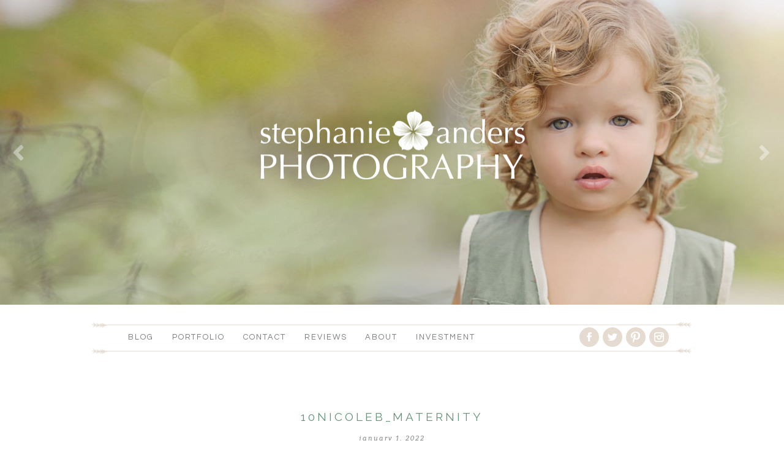

--- FILE ---
content_type: text/html; charset=UTF-8
request_url: https://stephanieanders.com/pregnant-ballerina/10nicoleb_maternity/
body_size: 21580
content:
<!DOCTYPE html>
<html class="pp-rendered" lang="en-US"><!-- ProPhoto 8.2.9 -->
<head>
	
	<meta charset="UTF-8" />
	<meta http-equiv="X-UA-Compatible" content="IE=edge" />
	<meta name="keywords" content="Miami Newborn Photographer, Children Photographer, Miami Newborn Baby Photography, Miami Maternity Photographer, Miami Family Photographer, Stephanie Anders Photography in Miami," />
	<meta property="og:site_name" content="Stephanie Anders Photography &#8211; Miami, Fl Maternity Photographer" />
	<meta property="og:type" content="article" />
	<meta property="og:title" content="10NicoleB_maternity" />
	<meta property="og:url" content="https://stephanieanders.com/pregnant-ballerina/10nicoleb_maternity/" />
	<meta property="og:description" content="If you are looking for a photographer in Miami - Stephanie Anders is the premier newborn photographer in the Miami area." />
	<meta name="viewport" content="width=device-width,initial-scale=1" /><meta name='robots' content='index, follow, max-image-preview:large, max-snippet:-1, max-video-preview:-1' />
	<style>img:is([sizes="auto" i], [sizes^="auto," i]) { contain-intrinsic-size: 3000px 1500px }</style>
	
	<!-- This site is optimized with the Yoast SEO plugin v26.8 - https://yoast.com/product/yoast-seo-wordpress/ -->
	<title>10NicoleB_maternity - Stephanie Anders Photography - Miami, Fl Maternity Photographer</title>
	<link rel="canonical" href="https://stephanieanders.com/pregnant-ballerina/10nicoleb_maternity/" />
	<meta property="og:locale" content="en_US" />
	<meta property="og:type" content="article" />
	<meta property="og:title" content="10NicoleB_maternity - Stephanie Anders Photography - Miami, Fl Maternity Photographer" />
	<meta property="og:url" content="https://stephanieanders.com/pregnant-ballerina/10nicoleb_maternity/" />
	<meta property="og:site_name" content="Stephanie Anders Photography - Miami, Fl Maternity Photographer" />
	<meta property="article:publisher" content="http://www.facebook.com/stephanieandersphotography" />
	<meta property="article:modified_time" content="2022-08-10T23:02:20+00:00" />
	<meta property="og:image" content="https://stephanieanders.com/pregnant-ballerina/10nicoleb_maternity" />
	<meta property="og:image:width" content="1201" />
	<meta property="og:image:height" content="1800" />
	<meta property="og:image:type" content="image/jpeg" />
	<script type="application/ld+json" class="yoast-schema-graph">{"@context":"https://schema.org","@graph":[{"@type":"WebPage","@id":"https://stephanieanders.com/pregnant-ballerina/10nicoleb_maternity/","url":"https://stephanieanders.com/pregnant-ballerina/10nicoleb_maternity/","name":"10NicoleB_maternity - Stephanie Anders Photography - Miami, Fl Maternity Photographer","isPartOf":{"@id":"https://stephanieanders.com/#website"},"primaryImageOfPage":{"@id":"https://stephanieanders.com/pregnant-ballerina/10nicoleb_maternity/#primaryimage"},"image":{"@id":"https://stephanieanders.com/pregnant-ballerina/10nicoleb_maternity/#primaryimage"},"thumbnailUrl":"https://stephanieanders.com/wp-content/uploads/2022/01/10NicoleB_maternity.jpg","datePublished":"2022-01-01T20:40:19+00:00","dateModified":"2022-08-10T23:02:20+00:00","breadcrumb":{"@id":"https://stephanieanders.com/pregnant-ballerina/10nicoleb_maternity/#breadcrumb"},"inLanguage":"en-US","potentialAction":[{"@type":"ReadAction","target":["https://stephanieanders.com/pregnant-ballerina/10nicoleb_maternity/"]}]},{"@type":"ImageObject","inLanguage":"en-US","@id":"https://stephanieanders.com/pregnant-ballerina/10nicoleb_maternity/#primaryimage","url":"https://stephanieanders.com/wp-content/uploads/2022/01/10NicoleB_maternity.jpg","contentUrl":"https://stephanieanders.com/wp-content/uploads/2022/01/10NicoleB_maternity.jpg","width":1201,"height":1800},{"@type":"BreadcrumbList","@id":"https://stephanieanders.com/pregnant-ballerina/10nicoleb_maternity/#breadcrumb","itemListElement":[{"@type":"ListItem","position":1,"name":"Home","item":"https://stephanieanders.com/"},{"@type":"ListItem","position":2,"name":"Pregnant Ballerina","item":"https://stephanieanders.com/pregnant-ballerina/"},{"@type":"ListItem","position":3,"name":"10NicoleB_maternity"}]},{"@type":"WebSite","@id":"https://stephanieanders.com/#website","url":"https://stephanieanders.com/","name":"Stephanie Anders Photography - Miami, Fl Maternity Photographer","description":"Photographer specializing in newborn photography, maternity photography and family photography","publisher":{"@id":"https://stephanieanders.com/#organization"},"potentialAction":[{"@type":"SearchAction","target":{"@type":"EntryPoint","urlTemplate":"https://stephanieanders.com/?s={search_term_string}"},"query-input":{"@type":"PropertyValueSpecification","valueRequired":true,"valueName":"search_term_string"}}],"inLanguage":"en-US"},{"@type":"Organization","@id":"https://stephanieanders.com/#organization","name":"Stephanie Anders Photography","url":"https://stephanieanders.com/","logo":{"@type":"ImageObject","inLanguage":"en-US","@id":"https://stephanieanders.com/#/schema/logo/image/","url":"https://stephanieanders.com/wp-content/uploads/2023/03/SAP-square-project-nursery.jpg","contentUrl":"https://stephanieanders.com/wp-content/uploads/2023/03/SAP-square-project-nursery.jpg","width":300,"height":250,"caption":"Stephanie Anders Photography"},"image":{"@id":"https://stephanieanders.com/#/schema/logo/image/"},"sameAs":["http://www.facebook.com/stephanieandersphotography","https://x.com/photogsteph","http://instagram.com/stephanieandersphotography"]}]}</script>
	<!-- / Yoast SEO plugin. -->


<link rel='dns-prefetch' href='//assets.pinterest.com' />
<link rel='dns-prefetch' href='//stats.wp.com' />
<link rel='dns-prefetch' href='//v0.wordpress.com' />
<link rel="alternate" type="application/rss+xml" title="Stephanie Anders Photography - Miami, Fl Maternity Photographer &raquo; 10NicoleB_maternity Comments Feed" href="https://stephanieanders.com/pregnant-ballerina/10nicoleb_maternity/feed/" />
<link rel='stylesheet' id='wphb-1-css' href='https://stephanieanders.com/wp-content/uploads/hummingbird-assets/f423340cd4b6901bf00bbc5e5b23e354.css' type='text/css' media='all' />
<link rel='stylesheet' id='wp-block-library-css' href='https://stephanieanders.com/wp-includes/css/dist/block-library/style.min.css?ver=6.8.3' type='text/css' media='all' />
<style id='classic-theme-styles-inline-css' type='text/css'>
/*! This file is auto-generated */
.wp-block-button__link{color:#fff;background-color:#32373c;border-radius:9999px;box-shadow:none;text-decoration:none;padding:calc(.667em + 2px) calc(1.333em + 2px);font-size:1.125em}.wp-block-file__button{background:#32373c;color:#fff;text-decoration:none}
</style>
<link rel='stylesheet' id='wphb-2-css' href='https://stephanieanders.com/wp-content/uploads/hummingbird-assets/9b5e7f23183e609a0ce0df7b05478441.css' type='text/css' media='all' />
<style id='jetpack-sharing-buttons-style-inline-css' type='text/css'>
.jetpack-sharing-buttons__services-list{display:flex;flex-direction:row;flex-wrap:wrap;gap:0;list-style-type:none;margin:5px;padding:0}.jetpack-sharing-buttons__services-list.has-small-icon-size{font-size:12px}.jetpack-sharing-buttons__services-list.has-normal-icon-size{font-size:16px}.jetpack-sharing-buttons__services-list.has-large-icon-size{font-size:24px}.jetpack-sharing-buttons__services-list.has-huge-icon-size{font-size:36px}@media print{.jetpack-sharing-buttons__services-list{display:none!important}}.editor-styles-wrapper .wp-block-jetpack-sharing-buttons{gap:0;padding-inline-start:0}ul.jetpack-sharing-buttons__services-list.has-background{padding:1.25em 2.375em}
</style>
<style id='global-styles-inline-css' type='text/css'>
:root{--wp--preset--aspect-ratio--square: 1;--wp--preset--aspect-ratio--4-3: 4/3;--wp--preset--aspect-ratio--3-4: 3/4;--wp--preset--aspect-ratio--3-2: 3/2;--wp--preset--aspect-ratio--2-3: 2/3;--wp--preset--aspect-ratio--16-9: 16/9;--wp--preset--aspect-ratio--9-16: 9/16;--wp--preset--color--black: #000000;--wp--preset--color--cyan-bluish-gray: #abb8c3;--wp--preset--color--white: #ffffff;--wp--preset--color--pale-pink: #f78da7;--wp--preset--color--vivid-red: #cf2e2e;--wp--preset--color--luminous-vivid-orange: #ff6900;--wp--preset--color--luminous-vivid-amber: #fcb900;--wp--preset--color--light-green-cyan: #7bdcb5;--wp--preset--color--vivid-green-cyan: #00d084;--wp--preset--color--pale-cyan-blue: #8ed1fc;--wp--preset--color--vivid-cyan-blue: #0693e3;--wp--preset--color--vivid-purple: #9b51e0;--wp--preset--gradient--vivid-cyan-blue-to-vivid-purple: linear-gradient(135deg,rgba(6,147,227,1) 0%,rgb(155,81,224) 100%);--wp--preset--gradient--light-green-cyan-to-vivid-green-cyan: linear-gradient(135deg,rgb(122,220,180) 0%,rgb(0,208,130) 100%);--wp--preset--gradient--luminous-vivid-amber-to-luminous-vivid-orange: linear-gradient(135deg,rgba(252,185,0,1) 0%,rgba(255,105,0,1) 100%);--wp--preset--gradient--luminous-vivid-orange-to-vivid-red: linear-gradient(135deg,rgba(255,105,0,1) 0%,rgb(207,46,46) 100%);--wp--preset--gradient--very-light-gray-to-cyan-bluish-gray: linear-gradient(135deg,rgb(238,238,238) 0%,rgb(169,184,195) 100%);--wp--preset--gradient--cool-to-warm-spectrum: linear-gradient(135deg,rgb(74,234,220) 0%,rgb(151,120,209) 20%,rgb(207,42,186) 40%,rgb(238,44,130) 60%,rgb(251,105,98) 80%,rgb(254,248,76) 100%);--wp--preset--gradient--blush-light-purple: linear-gradient(135deg,rgb(255,206,236) 0%,rgb(152,150,240) 100%);--wp--preset--gradient--blush-bordeaux: linear-gradient(135deg,rgb(254,205,165) 0%,rgb(254,45,45) 50%,rgb(107,0,62) 100%);--wp--preset--gradient--luminous-dusk: linear-gradient(135deg,rgb(255,203,112) 0%,rgb(199,81,192) 50%,rgb(65,88,208) 100%);--wp--preset--gradient--pale-ocean: linear-gradient(135deg,rgb(255,245,203) 0%,rgb(182,227,212) 50%,rgb(51,167,181) 100%);--wp--preset--gradient--electric-grass: linear-gradient(135deg,rgb(202,248,128) 0%,rgb(113,206,126) 100%);--wp--preset--gradient--midnight: linear-gradient(135deg,rgb(2,3,129) 0%,rgb(40,116,252) 100%);--wp--preset--font-size--small: 13px;--wp--preset--font-size--medium: 20px;--wp--preset--font-size--large: 36px;--wp--preset--font-size--x-large: 42px;--wp--preset--spacing--20: 0.44rem;--wp--preset--spacing--30: 0.67rem;--wp--preset--spacing--40: 1rem;--wp--preset--spacing--50: 1.5rem;--wp--preset--spacing--60: 2.25rem;--wp--preset--spacing--70: 3.38rem;--wp--preset--spacing--80: 5.06rem;--wp--preset--shadow--natural: 6px 6px 9px rgba(0, 0, 0, 0.2);--wp--preset--shadow--deep: 12px 12px 50px rgba(0, 0, 0, 0.4);--wp--preset--shadow--sharp: 6px 6px 0px rgba(0, 0, 0, 0.2);--wp--preset--shadow--outlined: 6px 6px 0px -3px rgba(255, 255, 255, 1), 6px 6px rgba(0, 0, 0, 1);--wp--preset--shadow--crisp: 6px 6px 0px rgba(0, 0, 0, 1);}:where(.is-layout-flex){gap: 0.5em;}:where(.is-layout-grid){gap: 0.5em;}body .is-layout-flex{display: flex;}.is-layout-flex{flex-wrap: wrap;align-items: center;}.is-layout-flex > :is(*, div){margin: 0;}body .is-layout-grid{display: grid;}.is-layout-grid > :is(*, div){margin: 0;}:where(.wp-block-columns.is-layout-flex){gap: 2em;}:where(.wp-block-columns.is-layout-grid){gap: 2em;}:where(.wp-block-post-template.is-layout-flex){gap: 1.25em;}:where(.wp-block-post-template.is-layout-grid){gap: 1.25em;}.has-black-color{color: var(--wp--preset--color--black) !important;}.has-cyan-bluish-gray-color{color: var(--wp--preset--color--cyan-bluish-gray) !important;}.has-white-color{color: var(--wp--preset--color--white) !important;}.has-pale-pink-color{color: var(--wp--preset--color--pale-pink) !important;}.has-vivid-red-color{color: var(--wp--preset--color--vivid-red) !important;}.has-luminous-vivid-orange-color{color: var(--wp--preset--color--luminous-vivid-orange) !important;}.has-luminous-vivid-amber-color{color: var(--wp--preset--color--luminous-vivid-amber) !important;}.has-light-green-cyan-color{color: var(--wp--preset--color--light-green-cyan) !important;}.has-vivid-green-cyan-color{color: var(--wp--preset--color--vivid-green-cyan) !important;}.has-pale-cyan-blue-color{color: var(--wp--preset--color--pale-cyan-blue) !important;}.has-vivid-cyan-blue-color{color: var(--wp--preset--color--vivid-cyan-blue) !important;}.has-vivid-purple-color{color: var(--wp--preset--color--vivid-purple) !important;}.has-black-background-color{background-color: var(--wp--preset--color--black) !important;}.has-cyan-bluish-gray-background-color{background-color: var(--wp--preset--color--cyan-bluish-gray) !important;}.has-white-background-color{background-color: var(--wp--preset--color--white) !important;}.has-pale-pink-background-color{background-color: var(--wp--preset--color--pale-pink) !important;}.has-vivid-red-background-color{background-color: var(--wp--preset--color--vivid-red) !important;}.has-luminous-vivid-orange-background-color{background-color: var(--wp--preset--color--luminous-vivid-orange) !important;}.has-luminous-vivid-amber-background-color{background-color: var(--wp--preset--color--luminous-vivid-amber) !important;}.has-light-green-cyan-background-color{background-color: var(--wp--preset--color--light-green-cyan) !important;}.has-vivid-green-cyan-background-color{background-color: var(--wp--preset--color--vivid-green-cyan) !important;}.has-pale-cyan-blue-background-color{background-color: var(--wp--preset--color--pale-cyan-blue) !important;}.has-vivid-cyan-blue-background-color{background-color: var(--wp--preset--color--vivid-cyan-blue) !important;}.has-vivid-purple-background-color{background-color: var(--wp--preset--color--vivid-purple) !important;}.has-black-border-color{border-color: var(--wp--preset--color--black) !important;}.has-cyan-bluish-gray-border-color{border-color: var(--wp--preset--color--cyan-bluish-gray) !important;}.has-white-border-color{border-color: var(--wp--preset--color--white) !important;}.has-pale-pink-border-color{border-color: var(--wp--preset--color--pale-pink) !important;}.has-vivid-red-border-color{border-color: var(--wp--preset--color--vivid-red) !important;}.has-luminous-vivid-orange-border-color{border-color: var(--wp--preset--color--luminous-vivid-orange) !important;}.has-luminous-vivid-amber-border-color{border-color: var(--wp--preset--color--luminous-vivid-amber) !important;}.has-light-green-cyan-border-color{border-color: var(--wp--preset--color--light-green-cyan) !important;}.has-vivid-green-cyan-border-color{border-color: var(--wp--preset--color--vivid-green-cyan) !important;}.has-pale-cyan-blue-border-color{border-color: var(--wp--preset--color--pale-cyan-blue) !important;}.has-vivid-cyan-blue-border-color{border-color: var(--wp--preset--color--vivid-cyan-blue) !important;}.has-vivid-purple-border-color{border-color: var(--wp--preset--color--vivid-purple) !important;}.has-vivid-cyan-blue-to-vivid-purple-gradient-background{background: var(--wp--preset--gradient--vivid-cyan-blue-to-vivid-purple) !important;}.has-light-green-cyan-to-vivid-green-cyan-gradient-background{background: var(--wp--preset--gradient--light-green-cyan-to-vivid-green-cyan) !important;}.has-luminous-vivid-amber-to-luminous-vivid-orange-gradient-background{background: var(--wp--preset--gradient--luminous-vivid-amber-to-luminous-vivid-orange) !important;}.has-luminous-vivid-orange-to-vivid-red-gradient-background{background: var(--wp--preset--gradient--luminous-vivid-orange-to-vivid-red) !important;}.has-very-light-gray-to-cyan-bluish-gray-gradient-background{background: var(--wp--preset--gradient--very-light-gray-to-cyan-bluish-gray) !important;}.has-cool-to-warm-spectrum-gradient-background{background: var(--wp--preset--gradient--cool-to-warm-spectrum) !important;}.has-blush-light-purple-gradient-background{background: var(--wp--preset--gradient--blush-light-purple) !important;}.has-blush-bordeaux-gradient-background{background: var(--wp--preset--gradient--blush-bordeaux) !important;}.has-luminous-dusk-gradient-background{background: var(--wp--preset--gradient--luminous-dusk) !important;}.has-pale-ocean-gradient-background{background: var(--wp--preset--gradient--pale-ocean) !important;}.has-electric-grass-gradient-background{background: var(--wp--preset--gradient--electric-grass) !important;}.has-midnight-gradient-background{background: var(--wp--preset--gradient--midnight) !important;}.has-small-font-size{font-size: var(--wp--preset--font-size--small) !important;}.has-medium-font-size{font-size: var(--wp--preset--font-size--medium) !important;}.has-large-font-size{font-size: var(--wp--preset--font-size--large) !important;}.has-x-large-font-size{font-size: var(--wp--preset--font-size--x-large) !important;}
:where(.wp-block-post-template.is-layout-flex){gap: 1.25em;}:where(.wp-block-post-template.is-layout-grid){gap: 1.25em;}
:where(.wp-block-columns.is-layout-flex){gap: 2em;}:where(.wp-block-columns.is-layout-grid){gap: 2em;}
:root :where(.wp-block-pullquote){font-size: 1.5em;line-height: 1.6;}
</style>
<script type="text/javascript" src="https://stephanieanders.com/wp-includes/js/jquery/jquery.min.js?ver=3.7.1" id="jquery-core-js"></script>
<script type="text/javascript" src="https://stephanieanders.com/wp-includes/js/jquery/jquery-migrate.min.js?ver=3.4.1" id="jquery-migrate-js"></script>
<link rel="https://api.w.org/" href="https://stephanieanders.com/wp-json/" /><link rel="alternate" title="JSON" type="application/json" href="https://stephanieanders.com/wp-json/wp/v2/media/11516" /><link rel="EditURI" type="application/rsd+xml" title="RSD" href="https://stephanieanders.com/xmlrpc.php?rsd" />
<link rel='shortlink' href='https://wp.me/arkNA-2ZK' />
<link rel="alternate" title="oEmbed (JSON)" type="application/json+oembed" href="https://stephanieanders.com/wp-json/oembed/1.0/embed?url=https%3A%2F%2Fstephanieanders.com%2Fpregnant-ballerina%2F10nicoleb_maternity%2F" />
<link rel="alternate" title="oEmbed (XML)" type="text/xml+oembed" href="https://stephanieanders.com/wp-json/oembed/1.0/embed?url=https%3A%2F%2Fstephanieanders.com%2Fpregnant-ballerina%2F10nicoleb_maternity%2F&#038;format=xml" />
	<style>img#wpstats{display:none}</style>
		
	<link rel="preconnect" href="https://use.fontawesome.com" crossorigin />
<style type="text/css">.fa,.fab,.fal,.far,.fas{-moz-osx-font-smoothing:grayscale;-webkit-font-smoothing:antialiased;display:inline-block;font-style:normal;font-variant:normal;text-rendering:auto;line-height:1}.fa-lg{font-size:1.33333em;line-height:.75em;vertical-align:-.0667em}.fa-xs{font-size:.75em}.fa-sm{font-size:.875em}.fa-1x{font-size:1em}.fa-2x{font-size:2em}.fa-3x{font-size:3em}.fa-4x{font-size:4em}.fa-5x{font-size:5em}.fa-6x{font-size:6em}.fa-7x{font-size:7em}.fa-8x{font-size:8em}.fa-9x{font-size:9em}.fa-10x{font-size:10em}.fa-fw{text-align:center;width:1.25em}.fa-ul{list-style-type:none;margin-left:2.5em;padding-left:0}.fa-ul>li{position:relative}.fa-li{left:-2em;position:absolute;text-align:center;width:2em;line-height:inherit}.fa-border{border:.08em solid #eee;border-radius:.1em;padding:.2em .25em .15em}.fa-pull-left{float:left}.fa-pull-right{float:right}.fa.fa-pull-left,.fab.fa-pull-left,.fal.fa-pull-left,.far.fa-pull-left,.fas.fa-pull-left{margin-right:.3em}.fa.fa-pull-right,.fab.fa-pull-right,.fal.fa-pull-right,.far.fa-pull-right,.fas.fa-pull-right{margin-left:.3em}.fa-spin{-webkit-animation:a 2s infinite linear;animation:a 2s infinite linear}.fa-pulse{-webkit-animation:a 1s infinite steps(8);animation:a 1s infinite steps(8)}@-webkit-keyframes a{0%{-webkit-transform:rotate(0);transform:rotate(0)}to{-webkit-transform:rotate(1turn);transform:rotate(1turn)}}@keyframes a{0%{-webkit-transform:rotate(0);transform:rotate(0)}to{-webkit-transform:rotate(1turn);transform:rotate(1turn)}}.fa-rotate-90{-webkit-transform:rotate(90deg);transform:rotate(90deg)}.fa-rotate-180{-webkit-transform:rotate(180deg);transform:rotate(180deg)}.fa-rotate-270{-webkit-transform:rotate(270deg);transform:rotate(270deg)}.fa-flip-horizontal{-webkit-transform:scaleX(-1);transform:scaleX(-1)}.fa-flip-vertical{-webkit-transform:scaleY(-1);transform:scaleY(-1)}.fa-flip-horizontal.fa-flip-vertical{-webkit-transform:scale(-1);transform:scale(-1)}:root .fa-flip-horizontal,:root .fa-flip-vertical,:root .fa-rotate-180,:root .fa-rotate-270,:root .fa-rotate-90{-webkit-filter:none;filter:none}.fa-stack{display:inline-block;height:2em;line-height:2em;position:relative;vertical-align:middle;width:2em}.fa-stack-1x,.fa-stack-2x{left:0;position:absolute;text-align:center;width:100%}.fa-stack-1x{line-height:inherit}.fa-stack-2x{font-size:2em}.fa-inverse{color:#fff}.fa-angle-double-right:before{content:"\f101"}.fa-angle-right:before{content:"\f105"}.fa-angle-left:before{content:"\f104"}.fa-arrow-circle-down:before{content:"\f0ab"}.fa-arrow-circle-left:before{content:"\f0a8"}.fa-arrow-circle-right:before{content:"\f0a9"}.fa-arrow-circle-up:before{content:"\f0aa"}.fa-arrow-down:before{content:"\f063"}.fa-arrow-left:before{content:"\f060"}.fa-arrow-right:before{content:"\f061"}.fa-arrow-up:before{content:"\f062"}.fa-caret-down:before{content:"\f0d7"}.fa-caret-left:before{content:"\f0d9"}.fa-caret-right:before{content:"\f0da"}.fa-caret-square-down:before{content:"\f150"}.fa-caret-square-left:before{content:"\f191"}.fa-caret-square-right:before{content:"\f152"}.fa-caret-square-up:before{content:"\f151"}.fa-caret-up:before{content:"\f0d8"}.fa-chevron-circle-down:before{content:"\f13a"}.fa-chevron-circle-left:before{content:"\f137"}.fa-chevron-circle-right:before{content:"\f138"}.fa-chevron-circle-up:before{content:"\f139"}.fa-chevron-down:before{content:"\f078"}.fa-chevron-left:before{content:"\f053"}.fa-chevron-right:before{content:"\f054"}.fa-chevron-up:before{content:"\f077"}.fa-compress:before{content:"\f066"}.fa-expand:before{content:"\f065"}.fa-hand-point-down:before{content:"\f0a7"}.fa-hand-point-left:before{content:"\f0a5"}.fa-hand-point-right:before{content:"\f0a4"}.fa-hand-point-up:before{content:"\f0a6"}.fa-long-arrow-alt-down:before{content:"\f309"}.fa-long-arrow-alt-left:before{content:"\f30a"}.fa-long-arrow-alt-right:before{content:"\f30b"}.fa-long-arrow-alt-up:before{content:"\f30c"}.fa-minus:before{content:"\f068"}.fa-minus-circle:before{content:"\f056"}.fa-minus-square:before{content:"\f146"}.fa-pause:before{content:"\f04c"}.fa-pause-circle:before{content:"\f28b"}.fa-play:before{content:"\f04b"}.fa-play-circle:before{content:"\f144"}.fa-plus:before{content:"\f067"}.fa-plus-circle:before{content:"\f055"}.fa-plus-square:before{content:"\f0fe"}.fa-times:before{content:"\f00d"}.fa-times-circle:before{content:"\f057"}.sr-only{border:0;clip:rect(0,0,0,0);height:1px;margin:-1px;overflow:hidden;padding:0;position:absolute;width:1px}.sr-only-focusable:active,.sr-only-focusable:focus{clip:auto;height:auto;margin:0;overflow:visible;position:static;width:auto}@font-face{font-family:Font Awesome\ 5 Brands;font-style:normal;font-weight:400;font-display:swap;src:url(https://use.fontawesome.com/releases/v5.0.2/webfonts/fa-brands-400.eot);src:url(https://use.fontawesome.com/releases/v5.0.2/webfonts/fa-brands-400.eot?#iefix) format("embedded-opentype"),url(https://use.fontawesome.com/releases/v5.0.2/webfonts/fa-brands-400.woff2) format("woff2"),url(https://use.fontawesome.com/releases/v5.0.2/webfonts/fa-brands-400.woff) format("woff"),url(https://use.fontawesome.com/releases/v5.0.2/webfonts/fa-brands-400.ttf) format("truetype"),url(https://use.fontawesome.com/releases/v5.0.2/webfonts/fa-brands-400.svg#fontawesome) format("svg")}.fab{font-family:Font Awesome\ 5 Brands}@font-face{font-family:Font Awesome\ 5 Free;font-style:normal;font-weight:400;font-display:swap;src:url(https://use.fontawesome.com/releases/v5.0.2/webfonts/fa-regular-400.eot);src:url(https://use.fontawesome.com/releases/v5.0.2/webfonts/fa-regular-400.eot?#iefix) format("embedded-opentype"),url(https://use.fontawesome.com/releases/v5.0.2/webfonts/fa-regular-400.woff2) format("woff2"),url(https://use.fontawesome.com/releases/v5.0.2/webfonts/fa-regular-400.woff) format("woff"),url(https://use.fontawesome.com/releases/v5.0.2/webfonts/fa-regular-400.ttf) format("truetype"),url(https://use.fontawesome.com/releases/v5.0.2/webfonts/fa-regular-400.svg#fontawesome) format("svg")}.far{font-weight:400}@font-face{font-family:Font Awesome\ 5 Free;font-style:normal;font-weight:900;font-display:swap;src:url(https://use.fontawesome.com/releases/v5.0.2/webfonts/fa-solid-900.eot);src:url(https://use.fontawesome.com/releases/v5.0.2/webfonts/fa-solid-900.eot?#iefix) format("embedded-opentype"),url(https://use.fontawesome.com/releases/v5.0.2/webfonts/fa-solid-900.woff2) format("woff2"),url(https://use.fontawesome.com/releases/v5.0.2/webfonts/fa-solid-900.woff) format("woff"),url(https://use.fontawesome.com/releases/v5.0.2/webfonts/fa-solid-900.ttf) format("truetype"),url(https://use.fontawesome.com/releases/v5.0.2/webfonts/fa-solid-900.svg#fontawesome) format("svg")}.fa,.far,.fas{font-family:Font Awesome\ 5 Free}.fa,.fas{font-weight:900}</style>
<script type="text/javascript">
window.PROPHOTO || (window.PROPHOTO = {});
window.PROPHOTO.imgProtection = {"level":"none"};
</script><script type="text/javascript">
window.PROPHOTO || (window.PROPHOTO = {});
window.PROPHOTO.designId = "dc33e416-e6b8-418c-833e-0415139052e3";
window.PROPHOTO.layoutId = "97a56c29-ca0d-4743-aca8-634ed6236892";
</script><link rel="stylesheet" media="all" href="//stephanieanders.com/wp-content/uploads/pp/static/design-dc33e416-e6b8-418c-833e-0415139052e3-1766596423.css" /><link rel="stylesheet" href="//stephanieanders.com/wp-content/uploads/pp/static/layout-97a56c29-ca0d-4743-aca8-634ed6236892-1766596423.css" /><link rel="preconnect" href="https://fonts.gstatic.com" crossorigin />
<link rel="preload" href="https://fonts.googleapis.com/css?family=Raleway|Questrial|Quicksand&display=swap" as="style"><link href="https://fonts.googleapis.com/css?family=Raleway|Questrial|Quicksand&display=swap" rel="stylesheet">
	<link rel="alternate" href="https://stephanieanders.com/feed/" type="application/rss+xml" title="Stephanie Anders Photography &#8211; Miami, Fl Maternity Photographer Posts RSS feed"/>
	<link rel="pingback" href="https://stephanieanders.com/xmlrpc.php"/>
    
    </head>

<body id="body" class="attachment wp-singular attachment-template-default single single-attachment postid-11516 attachmentid-11516 attachment-jpeg wp-embed-responsive wp-theme-prophoto8 article-10nicoleb_maternity css-1nkkfrz">
    
    
        <div id="fb-root"></div>
        <script>
        (function(d, s, id) {
            var js, fjs = d.getElementsByTagName(s)[0];
            if (d.getElementById(id)) return;
            js = d.createElement(s); js.id = id;
            js.src = "//connect.facebook.net/en_US/sdk.js#xfbml=1&version=v2.4";
            fjs.parentNode.insertBefore(js, fjs);
        }(document, 'script', 'facebook-jssdk'));
    </script>
    
    <script type="text/javascript">
        (function(d, platform) {
            var isIOS = [
                'iPad Simulator',
                'iPhone Simulator',
                'iPod Simulator',
                'iPad',
                'iPhone',
                'iPod'
            ].includes(platform)
            // iPad on iOS 13 detection
            || (platform === "MacIntel" && "ontouchend" in d);

            if (isIOS) {
                d.body.classList.add('is-iOS');
            }
        }(document, window.navigator.platform));
    </script>

        <script>window.twttr = (function(d, s, id) {
        var js, fjs = d.getElementsByTagName(s)[0],
            t = window.twttr || {};
        if (d.getElementById(id)) return t;
        js = d.createElement(s);
        js.id = id;
        js.src = "https://platform.twitter.com/widgets.js";
        fjs.parentNode.insertBefore(js, fjs);
        t._e = [];
        t.ready = function(f) {
            t._e.push(f);
        };
        return t;
        }(document, "script", "twitter-wjs"));
    </script>
    
        <div class="pp-slideover pp-slideover--left"><div class="css-poy227 own-css pp-block _2abd1624-19cf-4e61-9429-df78defb62d1" data-index="0"><div class="row no-gutters css-1w7ik8a pp-row _61cc8659-c3f4-4db9-b7f1-cf87f35a0b65 _2abd1624-19cf-4e61-9429-df78defb62d1__row"><div class="pp-column _8bd916ae-eb81-4db9-8d40-e4e05c52fb47 _2abd1624-19cf-4e61-9429-df78defb62d1__column _61cc8659-c3f4-4db9-b7f1-cf87f35a0b65__column col-xs-12 col-sm-12 col-md-12 col-lg-12"><div class="css-1idj3bk pp-column__inner _8bd916ae-eb81-4db9-8d40-e4e05c52fb47__inner _2abd1624-19cf-4e61-9429-df78defb62d1__column__inner _61cc8659-c3f4-4db9-b7f1-cf87f35a0b65__column__inner"><div data-id="1f3c9fd6-f1dc-4058-bc94-bcdba8dece67" data-vertical-offset="" class="pp-module _1f3c9fd6-f1dc-4058-bc94-bcdba8dece67 _2abd1624-19cf-4e61-9429-df78defb62d1__module _61cc8659-c3f4-4db9-b7f1-cf87f35a0b65__module _8bd916ae-eb81-4db9-8d40-e4e05c52fb47__module css-7k4613 pp-module--menu"><nav class="pp-menu pp-menu--vertical _1f3c9fd6-f1dc-4058-bc94-bcdba8dece67 css-1jvig3a"><ul class="pp-menu-items"><li class="_f8b9729f-d22d-409f-9930-6d1c9b3a19d7 pp-menu-item--custom pp-menu-item--depth1 pp-menu-item"><a href="https://stephanieanders.com" target="_self">Blog</a></li><li class="_a5380fd5-89c8-43f5-b623-683a9975f788 pp-menu-item--custom-text pp-menu-item--depth1 pp-menu-item has-children"><span>Portfolio</span><ul class="pp-menu-items"><li class="_28893259-5beb-4ac4-be14-28535d310b73 pp-menu-item--page pp-menu-item--depth2 pp-menu-item"><a href="https://stephanieanders.com/maternity_options/" target="_self">Maternity</a></li><li class="_afc9b803-a806-4f1e-950c-0ca14cb6b5e8 pp-menu-item--page pp-menu-item--depth2 pp-menu-item"><a href="https://stephanieanders.com/newborns/" target="_self">Newborn</a></li><li class="_74fe4a9c-2c33-4d7c-b791-2bd4603afba5 pp-menu-item--page pp-menu-item--depth2 pp-menu-item"><a href="https://stephanieanders.com/babies/" target="_self">Baby</a></li><li class="_2ed52038-acb7-4c3b-8756-caceb2acad97 pp-menu-item--page pp-menu-item--depth2 pp-menu-item"><a href="https://stephanieanders.com/children/" target="_self">Children</a></li><li class="_267564a2-dfcb-4476-9ea0-c265bdc2cc86 pp-menu-item--page pp-menu-item--depth2 pp-menu-item"><a href="https://stephanieanders.com/families/" target="_self">Family</a></li><li class="_9737b655-7ae4-43c2-af31-2824d8c2ff9e pp-menu-item--page pp-menu-item--depth2 pp-menu-item"><a href="https://stephanieanders.com/high-school-seniors-and-quinceaneras/" target="_self">High School Seniors and Quinceaneras</a></li><li class="_66a2ceba-be5c-4bf0-a058-cc448bfc4b8d pp-menu-item--page pp-menu-item--depth2 pp-menu-item"><a href="https://stephanieanders.com/first-communion/" target="_self">First Communion</a></li><li class="_bc9f8df1-cdd0-4a0a-a572-b9c2a57dd82d pp-menu-item--page pp-menu-item--depth2 pp-menu-item"><a href="https://stephanieanders.com/headshots/" target="_self">Personal Branding</a></li></ul></li><li class="_7273cbc7-92fd-447a-b4ec-f2a7a7fa3104 pp-menu-item--page pp-menu-item--depth1 pp-menu-item"><a href="https://stephanieanders.com/contact-sap/" target="_self">Contact</a></li><li class="_d41601ad-e127-49b5-9e95-1a35ae7fc5a5 pp-menu-item--page pp-menu-item--depth1 pp-menu-item"><a href="https://stephanieanders.com/reviews-sap/" target="_self">Reviews</a></li><li class="_af6f4e4b-e2d1-463e-a507-2743c8aa6b7b pp-menu-item--custom-text pp-menu-item--depth1 pp-menu-item has-children"><span>About</span><ul class="pp-menu-items"><li class="_bcd7eff3-969a-43f9-b81e-1359988c9733 pp-menu-item--page pp-menu-item--depth2 pp-menu-item"><a href="https://stephanieanders.com/about-sap/" target="_self">About Stephanie</a></li><li class="_50e60205-fdf9-4f0c-a630-7fc4985bd782 pp-menu-item--page pp-menu-item--depth2 pp-menu-item"><a href="https://stephanieanders.com/press-sap/press/" target="_self">Press</a></li><li class="_48ae4b0c-4c82-4a44-b132-f03b3e82f036 pp-menu-item--page pp-menu-item--depth2 pp-menu-item"><a href="https://stephanieanders.com/behind-the-scenes-2/" target="_self">Behind the Scenes</a></li><li class="_10d90f53-b4d8-4240-bc48-014c2e5af8e8 pp-menu-item--page pp-menu-item--depth2 pp-menu-item"><a href="https://stephanieanders.com/favorite-things/" target="_self">Favorite Things</a></li><li class="_93c96735-96d4-4a36-8dce-9c569f0c31bd pp-menu-item--page pp-menu-item--depth2 pp-menu-item"><a href="https://stephanieanders.com/miamiphotographystudio/" target="_self">The Studio</a></li></ul></li><li class="_fad0f3d2-15d4-409e-a8b5-2613c1054a9d pp-menu-item--page pp-menu-item--depth1 pp-menu-item"><a href="https://stephanieanders.com/investment-sap/" target="_blank">Investment</a></li></ul></nav></div></div><style class="entity-custom-css"></style></div><style class="entity-custom-css"></style></div><style class="entity-custom-css"></style></div></div><span class="pp-hamburger css-8hci18 pp-hamburger--left"><span data-tile-id="86af7767-d2d6-4bcf-af81-9ed05fd67ef5" class="css-hmu8yp pp-tile own-css _86af7767-d2d6-4bcf-af81-9ed05fd67ef5"><span class="_13da5747-8d3b-48e6-aeaf-93bec8f69f07 pp-tile__layer pp-tile__layer--shape css-1aobfuy"><span class="pp-tile__layer__inner"></span></span><span class="_39ac132a-6963-4ff7-8b37-301309c08db4 pp-tile__layer pp-tile__layer--shape css-4fblrb"><span class="pp-tile__layer__inner"></span></span><span class="_eb51b4cd-626b-4ad6-bfca-88481e0223cf pp-tile__layer pp-tile__layer--shape css-qvzh3b"><span class="pp-tile__layer__inner"></span></span><span class="_5934794d-2f01-4564-9608-338f0c5d4624 pp-tile__layer pp-tile__layer--shape css-ysf5sl"><span class="pp-tile__layer__inner"></span></span></span></span><div class="pp-layout _97a56c29-ca0d-4743-aca8-634ed6236892"><div class="pp-block-wrap"><div class="css-1lioatv own-css pp-block _ab565d94-1526-4fc0-a87f-8f16db79ba6d pp-block--has-background-gallery" data-index="0"><div class="pp-gallery-wrap galleries-eb4010ef-7bf7-4cca-ad01-faf655fdecf1 _eb4010ef-7bf7-4cca-ad01-faf655fdecf1">
    
    <div class="loading initializing ansel-slides-container">

        <ul data-image-total="4" data-auto-start="1" data-interval="3500" data-slider-animation="crossfade" data-slider-animation-speed="780" data-id="8587" data-list-navigation-type="thumbnail" data-controls-position-style="overlaid" data-page-size="3" data-style="standard" data-extra-pages="0" data-image-label="off" data-page-first="https://stephanieanders.com/wp-admin/admin-ajax.php?id=8587&action=pp_api_gallery&imagePage=1" data-page-last="https://stephanieanders.com/wp-admin/admin-ajax.php?id=8587&action=pp_api_gallery&imagePage=2" data-play-pause-controls="enabled" data-nav-thumbstrip-position="overlaid" data-nav-thumbnail-size="75" data-nav-thumbnail-gutter="8" data-height-constraint="100" data-page-next="https://stephanieanders.com/wp-admin/admin-ajax.php?id=8587&action=pp_api_gallery&imagePage=2" data-page-prev="https://stephanieanders.com/wp-admin/admin-ajax.php?id=8587&action=pp_api_gallery&imagePage=1" class="ansel-slides">

            
            <li class="slide"data-index="0">                                    <img alt="" class="pp-gallery-image" src="https://stephanieanders.com/wp-content/uploads/2017/05/02-8587-pp_gallery/TP_Masthead_Enzo.jpg" width="1600" height="735" loading="lazy" srcset="https://stephanieanders.com/wp-content/uploads/2017/05/02-8587-pp_gallery/TP_Masthead_Enzo.jpg 1600w, https://stephanieanders.com/wp-content/uploads/2017/05/02-8587-pp_gallery/TP_Masthead_Enzo-300x138.jpg 300w, https://stephanieanders.com/wp-content/uploads/2017/05/02-8587-pp_gallery/TP_Masthead_Enzo-768x353.jpg 768w, https://stephanieanders.com/wp-content/uploads/2017/05/02-8587-pp_gallery/TP_Masthead_Enzo-1024x470.jpg 1024w, https://stephanieanders.com/wp-content/uploads/2017/05/02-8587-pp_gallery/TP_Masthead_Enzo-50x23.jpg 50w" sizes="(max-width: 1600px) 100vw, 1600px" />                            </li>

            
            <li class="slide"data-index="1">                                    <img alt="" class="pp-gallery-image" src="https://stephanieanders.com/wp-content/uploads/2017/05/02-8587-pp_gallery/TP_Masthead_Newborn.jpg" width="1600" height="735" loading="lazy" srcset="https://stephanieanders.com/wp-content/uploads/2017/05/02-8587-pp_gallery/TP_Masthead_Newborn.jpg 1600w, https://stephanieanders.com/wp-content/uploads/2017/05/02-8587-pp_gallery/TP_Masthead_Newborn-300x138.jpg 300w, https://stephanieanders.com/wp-content/uploads/2017/05/02-8587-pp_gallery/TP_Masthead_Newborn-768x353.jpg 768w, https://stephanieanders.com/wp-content/uploads/2017/05/02-8587-pp_gallery/TP_Masthead_Newborn-1024x470.jpg 1024w, https://stephanieanders.com/wp-content/uploads/2017/05/02-8587-pp_gallery/TP_Masthead_Newborn-50x23.jpg 50w" sizes="(max-width: 1600px) 100vw, 1600px" />                            </li>

            
            <li class="slide"data-index="2">                                    <img alt="" class="pp-gallery-image" src="https://stephanieanders.com/wp-content/uploads/2017/05/19-8587-pp_gallery/TP_Masthead_Eva.jpg" width="1600" height="735" loading="lazy" srcset="https://stephanieanders.com/wp-content/uploads/2017/05/19-8587-pp_gallery/TP_Masthead_Eva.jpg 1600w, https://stephanieanders.com/wp-content/uploads/2017/05/19-8587-pp_gallery/TP_Masthead_Eva-300x138.jpg 300w, https://stephanieanders.com/wp-content/uploads/2017/05/19-8587-pp_gallery/TP_Masthead_Eva-768x353.jpg 768w, https://stephanieanders.com/wp-content/uploads/2017/05/19-8587-pp_gallery/TP_Masthead_Eva-1024x470.jpg 1024w, https://stephanieanders.com/wp-content/uploads/2017/05/19-8587-pp_gallery/TP_Masthead_Eva-50x23.jpg 50w" sizes="(max-width: 1600px) 100vw, 1600px" />                            </li>

            
            <li class="slide"data-index="3">                                    <img alt="" class="pp-gallery-image" src="https://stephanieanders.com/wp-content/uploads/2017/05/03-8587-pp_gallery/TP_Masthead_studioMaternity.jpg" width="1600" height="735" loading="lazy" srcset="https://stephanieanders.com/wp-content/uploads/2017/05/03-8587-pp_gallery/TP_Masthead_studioMaternity.jpg 1600w, https://stephanieanders.com/wp-content/uploads/2017/05/03-8587-pp_gallery/TP_Masthead_studioMaternity-300x138.jpg 300w, https://stephanieanders.com/wp-content/uploads/2017/05/03-8587-pp_gallery/TP_Masthead_studioMaternity-768x353.jpg 768w, https://stephanieanders.com/wp-content/uploads/2017/05/03-8587-pp_gallery/TP_Masthead_studioMaternity-1024x470.jpg 1024w, https://stephanieanders.com/wp-content/uploads/2017/05/03-8587-pp_gallery/TP_Masthead_studioMaternity-50x23.jpg 50w" sizes="(max-width: 1600px) 100vw, 1600px" />                            </li>

            
        </ul>

        <ul class="ansel-controls">
            <li class="ansel-control ansel-control-prev pull-left">
                <i class="fa fa-angle-left"></i>
            </li>
            <li class="ansel-control ansel-control-next pull-right">
                <i class="fa fa-angle-right"></i>
            </li>
        </ul>

        <div class="ansel-control-bar">
            <!-- navigation controls -->
                        <div class="ansel-navigation ansel-navigation-thumbnails">
                <div class="ansel-navigation-inner">
                    <ul class="ansel-navigation-list">
                        <li class="ansel-navigation-item ansel-navigation-thumbnail is-active" data-index="0"><img class="ansel-navigation-thumbnail-image" src="https://stephanieanders.com/wp-content/uploads/2017/05/02-8587-pp_gallery/TP_Masthead_Enzo-150x150.jpg" /></li><li class="ansel-navigation-item ansel-navigation-thumbnail" data-index="1"><img class="ansel-navigation-thumbnail-image" src="https://stephanieanders.com/wp-content/uploads/2017/05/02-8587-pp_gallery/TP_Masthead_Newborn-150x150.jpg" /></li><li class="ansel-navigation-item ansel-navigation-thumbnail" data-index="2"><img class="ansel-navigation-thumbnail-image" src="https://stephanieanders.com/wp-content/uploads/2017/05/19-8587-pp_gallery/TP_Masthead_Eva-150x150.jpg" /></li><li class="ansel-navigation-item ansel-navigation-thumbnail" data-index="3"><img class="ansel-navigation-thumbnail-image" src="https://stephanieanders.com/wp-content/uploads/2017/05/03-8587-pp_gallery/TP_Masthead_studioMaternity-150x150.jpg" /></li>                    </ul>
                </div>
                                <span class="ansel-navigation-control" data-direction="prev">
                    <i class="ansel-control fa fa-angle-left"></i>
                </span>
                <span class="ansel-navigation-control" data-direction="next">
                    <i class="ansel-control fa fa-angle-right"></i>
                </span>
                            </div>
                        <!-- slideshow controls -->
                        <span class="ansel-play-pause-control">
                <i class="ansel-control ansel-play-control fas fa-play"></i>
                <i class="ansel-control ansel-pause-control fas fa-pause"></i>
            </span>
                        <!-- expanded mode controls -->
                    </div>

        <!-- throbber -->
        <div class="ansel-throbber">
            <i class="fas fa-spinner"></i>
        </div>

    </div>

    
    </div>
<div class="row no-gutters css-nvtso7 pp-row _a592d893-6a1c-4111-86e0-2960c00157ec _ab565d94-1526-4fc0-a87f-8f16db79ba6d__row"><div class="pp-column _0b2615f5-b365-49ab-8167-06c506e1e6d7 _ab565d94-1526-4fc0-a87f-8f16db79ba6d__column _a592d893-6a1c-4111-86e0-2960c00157ec__column col-xs-12 col-sm-12 col-md-12 col-lg-12"><div class="css-1lyiv5p pp-column__inner _0b2615f5-b365-49ab-8167-06c506e1e6d7__inner _ab565d94-1526-4fc0-a87f-8f16db79ba6d__column__inner _a592d893-6a1c-4111-86e0-2960c00157ec__column__inner"><div data-id="f8511cfe-89d9-4636-9139-cc105a00fde1" data-vertical-offset="" class="pp-module _f8511cfe-89d9-4636-9139-cc105a00fde1 _ab565d94-1526-4fc0-a87f-8f16db79ba6d__module _a592d893-6a1c-4111-86e0-2960c00157ec__module _0b2615f5-b365-49ab-8167-06c506e1e6d7__module css-1smx4vg pp-module--graphic"><section class="css-17bquuh pp-graphics"><div class="pp-graphic" style="max-width:440px;width:100%" data-tour="inline-editing-tile"><a href="https://stephanieanders.com" target="_self"><div><span data-tile-id="46dd3f7d-de38-41ac-ae48-6fe37e3e94b1" class="css-14wimlb pp-tile own-css _46dd3f7d-de38-41ac-ae48-6fe37e3e94b1"><span class="_72d1d5a2-e55c-4e84-b4af-9d9baae42f19 pp-tile__layer pp-tile__layer--image css-1k9486p"><img alt="" class="pp-image pp-tile__layer__inner" src="https://stephanieanders.com/wp-content/uploads/pp/images/1493729861-SAphotologo-1CLRwhite.png" width="900" height="253" loading="lazy" srcset="https://stephanieanders.com/wp-content/uploads/pp/images/1493729861-SAphotologo-1CLRwhite.png 900w, https://stephanieanders.com/wp-content/uploads/pp/images/1493729861-SAphotologo-1CLRwhite-600x169.png 600w, https://stephanieanders.com/wp-content/uploads/pp/images/1493729861-SAphotologo-1CLRwhite-300x84.png 300w, https://stephanieanders.com/wp-content/uploads/pp/images/1493729861-SAphotologo-1CLRwhite-768x216.png 768w, https://stephanieanders.com/wp-content/uploads/pp/images/1493729861-SAphotologo-1CLRwhite-50x14.png 50w" sizes="(max-width: 900px) 100vw, 900px"></span></span></div></a></div></section></div></div><style class="entity-custom-css"></style></div><style class="entity-custom-css"></style></div><style class="entity-custom-css"></style></div><div class="css-gdkdvh own-css pp-block _9bd753ad-be82-48dd-9a8b-242433ec5d49" data-index="0"><div class="row no-gutters css-18kfpe4 pp-row _a8b3f4d9-c8b4-49b6-9cac-d56572312b55 _9bd753ad-be82-48dd-9a8b-242433ec5d49__row"><div class="pp-column _93621751-d315-4fbc-a623-6dd7e2de5ea1 _9bd753ad-be82-48dd-9a8b-242433ec5d49__column _a8b3f4d9-c8b4-49b6-9cac-d56572312b55__column col-xs-12 col-sm-9 col-md-9 col-lg-9"><div class="css-xjn3e1 pp-column__inner _93621751-d315-4fbc-a623-6dd7e2de5ea1__inner _9bd753ad-be82-48dd-9a8b-242433ec5d49__column__inner _a8b3f4d9-c8b4-49b6-9cac-d56572312b55__column__inner"><div data-id="1c7d6521-85e8-4ae4-b162-46e47560b6e1" data-vertical-offset="" class="pp-module _1c7d6521-85e8-4ae4-b162-46e47560b6e1 _9bd753ad-be82-48dd-9a8b-242433ec5d49__module _a8b3f4d9-c8b4-49b6-9cac-d56572312b55__module _93621751-d315-4fbc-a623-6dd7e2de5ea1__module css-h1wp6v pp-module--menu"><nav class="pp-menu pp-menu--horizontal _1c7d6521-85e8-4ae4-b162-46e47560b6e1 css-11c2o0v"><ul class="pp-menu-items"><li class="_f8b9729f-d22d-409f-9930-6d1c9b3a19d7 pp-menu-item--custom pp-menu-item--depth1 pp-menu-item"><a href="https://stephanieanders.com" target="_self">Blog</a></li><li class="_a5380fd5-89c8-43f5-b623-683a9975f788 pp-menu-item--custom-text pp-menu-item--depth1 pp-menu-item has-children"><span>Portfolio</span><ul class="pp-menu-items"><li class="_28893259-5beb-4ac4-be14-28535d310b73 pp-menu-item--page pp-menu-item--depth2 pp-menu-item"><a href="https://stephanieanders.com/maternity_options/" target="_self">Maternity</a></li><li class="_afc9b803-a806-4f1e-950c-0ca14cb6b5e8 pp-menu-item--page pp-menu-item--depth2 pp-menu-item"><a href="https://stephanieanders.com/newborns/" target="_self">Newborn</a></li><li class="_74fe4a9c-2c33-4d7c-b791-2bd4603afba5 pp-menu-item--page pp-menu-item--depth2 pp-menu-item"><a href="https://stephanieanders.com/babies/" target="_self">Baby</a></li><li class="_2ed52038-acb7-4c3b-8756-caceb2acad97 pp-menu-item--page pp-menu-item--depth2 pp-menu-item"><a href="https://stephanieanders.com/children/" target="_self">Children</a></li><li class="_267564a2-dfcb-4476-9ea0-c265bdc2cc86 pp-menu-item--page pp-menu-item--depth2 pp-menu-item"><a href="https://stephanieanders.com/families/" target="_self">Family</a></li><li class="_9737b655-7ae4-43c2-af31-2824d8c2ff9e pp-menu-item--page pp-menu-item--depth2 pp-menu-item"><a href="https://stephanieanders.com/high-school-seniors-and-quinceaneras/" target="_self">High School Seniors and Quinceaneras</a></li><li class="_66a2ceba-be5c-4bf0-a058-cc448bfc4b8d pp-menu-item--page pp-menu-item--depth2 pp-menu-item"><a href="https://stephanieanders.com/first-communion/" target="_self">First Communion</a></li><li class="_bc9f8df1-cdd0-4a0a-a572-b9c2a57dd82d pp-menu-item--page pp-menu-item--depth2 pp-menu-item"><a href="https://stephanieanders.com/headshots/" target="_self">Personal Branding</a></li></ul></li><li class="_7273cbc7-92fd-447a-b4ec-f2a7a7fa3104 pp-menu-item--page pp-menu-item--depth1 pp-menu-item"><a href="https://stephanieanders.com/contact-sap/" target="_self">Contact</a></li><li class="_d41601ad-e127-49b5-9e95-1a35ae7fc5a5 pp-menu-item--page pp-menu-item--depth1 pp-menu-item"><a href="https://stephanieanders.com/reviews-sap/" target="_self">Reviews</a></li><li class="_af6f4e4b-e2d1-463e-a507-2743c8aa6b7b pp-menu-item--custom-text pp-menu-item--depth1 pp-menu-item has-children"><span>About</span><ul class="pp-menu-items"><li class="_bcd7eff3-969a-43f9-b81e-1359988c9733 pp-menu-item--page pp-menu-item--depth2 pp-menu-item"><a href="https://stephanieanders.com/about-sap/" target="_self">About Stephanie</a></li><li class="_50e60205-fdf9-4f0c-a630-7fc4985bd782 pp-menu-item--page pp-menu-item--depth2 pp-menu-item"><a href="https://stephanieanders.com/press-sap/press/" target="_self">Press</a></li><li class="_48ae4b0c-4c82-4a44-b132-f03b3e82f036 pp-menu-item--page pp-menu-item--depth2 pp-menu-item"><a href="https://stephanieanders.com/behind-the-scenes-2/" target="_self">Behind the Scenes</a></li><li class="_10d90f53-b4d8-4240-bc48-014c2e5af8e8 pp-menu-item--page pp-menu-item--depth2 pp-menu-item"><a href="https://stephanieanders.com/favorite-things/" target="_self">Favorite Things</a></li><li class="_93c96735-96d4-4a36-8dce-9c569f0c31bd pp-menu-item--page pp-menu-item--depth2 pp-menu-item"><a href="https://stephanieanders.com/miamiphotographystudio/" target="_self">The Studio</a></li></ul></li><li class="_fad0f3d2-15d4-409e-a8b5-2613c1054a9d pp-menu-item--page pp-menu-item--depth1 pp-menu-item"><a href="https://stephanieanders.com/investment-sap/" target="_blank">Investment</a></li></ul></nav></div></div><style class="entity-custom-css"></style></div><div class="pp-column _5c808564-57fa-4341-9b7f-e7f107cb2a05 _9bd753ad-be82-48dd-9a8b-242433ec5d49__column _a8b3f4d9-c8b4-49b6-9cac-d56572312b55__column col-xs-12 col-sm-3 col-md-3 col-lg-3"><div class="css-wiljms pp-column__inner _5c808564-57fa-4341-9b7f-e7f107cb2a05__inner _9bd753ad-be82-48dd-9a8b-242433ec5d49__column__inner _a8b3f4d9-c8b4-49b6-9cac-d56572312b55__column__inner"><div data-id="125099a9-db64-47f0-bf5c-ad635092ae59" data-vertical-offset="" class="pp-module _125099a9-db64-47f0-bf5c-ad635092ae59 _9bd753ad-be82-48dd-9a8b-242433ec5d49__module _a8b3f4d9-c8b4-49b6-9cac-d56572312b55__module _5c808564-57fa-4341-9b7f-e7f107cb2a05__module css-ujyhbn pp-module--graphic"><section class="css-r6nnrt pp-graphics"><div class="pp-graphic" style="max-width:34px;width:23.5%" data-tour="inline-editing-tile"><a href="https://www.facebook.com/stephanieandersphotography/" target="_blank"><div><span data-tile-id="9364bc76-afc1-4d18-baaf-80a68a5a930f" class="css-1p2xi8e pp-tile own-css _9364bc76-afc1-4d18-baaf-80a68a5a930f"><span class="_cbfaf251-52e0-4c2b-8707-5be779badaaf pp-tile__layer pp-tile__layer--shape css-frmy1o"><span class="pp-tile__layer__inner"></span></span><span class="_37e7660e-5dd9-47dd-bd7e-959ff8a0ad6d pp-tile__layer pp-tile__layer--image css-1xt6v01"><img alt="" class="pp-image pp-tile__layer__inner" src="https://stephanieanders.com/wp-content/uploads/pp/images/1466439410-TwigandPine_SocialMediaIcon_Facebook.png" width="32" height="32" loading="lazy"></span></span></div></a></div><div class="pp-graphic" style="max-width:34px;width:23.5%" data-tour="inline-editing-tile"><a href="https://twitter.com/photogsteph" target="_blank"><div><span data-tile-id="f373b9fa-8f46-44bd-bdcd-99981e0292b6" class="css-1p2xi8e pp-tile own-css _f373b9fa-8f46-44bd-bdcd-99981e0292b6"><span class="_cbfaf251-52e0-4c2b-8707-5be779badaaf pp-tile__layer pp-tile__layer--shape css-frmy1o"><span class="pp-tile__layer__inner"></span></span><span class="_37e7660e-5dd9-47dd-bd7e-959ff8a0ad6d pp-tile__layer pp-tile__layer--image css-1xt6v01"><img alt="" class="pp-image pp-tile__layer__inner" src="https://stephanieanders.com/wp-content/uploads/pp/images/1466439444-TwigandPine_SocialMediaIcon_Twitter.png" width="32" height="32" loading="lazy"></span></span></div></a></div><div class="pp-graphic" style="max-width:34px;width:23.5%" data-tour="inline-editing-tile"><a href="https://www.pinterest.com/stephanders/" target="_blank"><div><span data-tile-id="93c446d3-6de0-48ec-b9bd-926df5dca7fb" class="css-1p2xi8e pp-tile own-css _93c446d3-6de0-48ec-b9bd-926df5dca7fb"><span class="_cbfaf251-52e0-4c2b-8707-5be779badaaf pp-tile__layer pp-tile__layer--shape css-frmy1o"><span class="pp-tile__layer__inner"></span></span><span class="_37e7660e-5dd9-47dd-bd7e-959ff8a0ad6d pp-tile__layer pp-tile__layer--image css-1xt6v01"><img alt="" class="pp-image pp-tile__layer__inner" src="https://stephanieanders.com/wp-content/uploads/pp/images/1466439472-TwigandPine_SocialMediaIcon_Pinterest.png" width="32" height="32" loading="lazy"></span></span></div></a></div><div class="pp-graphic" style="max-width:34px;width:23.5%" data-tour="inline-editing-tile"><a href="https://www.instagram.com/stephanieandersphotography/" target="_blank"><div><span data-tile-id="45d2149a-64d5-4356-ba14-0ca622193423" class="css-1p2xi8e pp-tile own-css _45d2149a-64d5-4356-ba14-0ca622193423"><span class="_cbfaf251-52e0-4c2b-8707-5be779badaaf pp-tile__layer pp-tile__layer--shape css-frmy1o"><span class="pp-tile__layer__inner"></span></span><span class="_37e7660e-5dd9-47dd-bd7e-959ff8a0ad6d pp-tile__layer pp-tile__layer--image css-1xt6v01"><img alt="" class="pp-image pp-tile__layer__inner" src="https://stephanieanders.com/wp-content/uploads/pp/images/1466439501-TwigandPine_SocialMediaIcon_Instagram.png" width="32" height="32" loading="lazy"></span></span></div></a></div></section></div></div><style class="entity-custom-css"></style></div><style class="entity-custom-css"></style></div><div class="row no-gutters css-nif04i pp-row _bb8affda-2641-4eed-9cbf-7e88b2d6885d _9bd753ad-be82-48dd-9a8b-242433ec5d49__row"><div class="pp-column _199574c9-8f7c-4ba7-910a-7336897731c6 _9bd753ad-be82-48dd-9a8b-242433ec5d49__column _bb8affda-2641-4eed-9cbf-7e88b2d6885d__column col-xs-12 col-sm-12 col-md-12 col-lg-12"><div class="css-1lm28ej pp-column__inner _199574c9-8f7c-4ba7-910a-7336897731c6__inner _9bd753ad-be82-48dd-9a8b-242433ec5d49__column__inner _bb8affda-2641-4eed-9cbf-7e88b2d6885d__column__inner"></div><style class="entity-custom-css"></style></div><style class="entity-custom-css"></style></div><style class="entity-custom-css"></style></div><div class="css-1ng0gjz own-css pp-block _85f0637e-df86-41b5-8bb3-8bba42699305" data-index="0"><div class="row no-gutters css-9m3c4c pp-row _52acf04f-7929-4144-ab6e-6d6908a5b163 _85f0637e-df86-41b5-8bb3-8bba42699305__row"><div class="pp-column _982f145f-c338-4cdd-b936-01e09503e2ad _85f0637e-df86-41b5-8bb3-8bba42699305__column _52acf04f-7929-4144-ab6e-6d6908a5b163__column col-xs-12 col-sm-12 col-md-12 col-lg-12"><div class="css-1lm28ej pp-column__inner _982f145f-c338-4cdd-b936-01e09503e2ad__inner _85f0637e-df86-41b5-8bb3-8bba42699305__column__inner _52acf04f-7929-4144-ab6e-6d6908a5b163__column__inner"><div data-vertical-offset="" class="pp-module _15c3fb83-cbfc-43f9-94c9-ee95892439a5 _85f0637e-df86-41b5-8bb3-8bba42699305__module _52acf04f-7929-4144-ab6e-6d6908a5b163__module _982f145f-c338-4cdd-b936-01e09503e2ad__module css-ereqav pp-module--wordpress-content"><div class="wrap css-uvdcpw"><article id="article-11516" class="no-tags post-11516 attachment type-attachment status-inherit hentry"><div class="article-wrap"><div class="article-wrap-inner"><div class="article-header "><div class="article-title-wrap"><h1 class="article-title entry-title fonts-ee127eb3-2bbb-4066-b3d4-b2421c3e1fd9">10NicoleB_maternity</h1></div><div class="article-meta article-meta-top undefined"><span class="article-date article-meta-item"><time class="updated undefined" datetime="2022-01-01">January 1, 2022</time></span></div></div><div class="article-content article-content--full"><p class="attachment"><a href="https://stephanieanders.com/wp-content/uploads/2022/01/10NicoleB_maternity.jpg"><img fetchpriority="high" decoding="async" width="200" height="300" src="https://stephanieanders.com/wp-content/uploads/2022/01/10NicoleB_maternity-200x300.jpg" class="attachment-medium size-medium" alt="" srcset="https://stephanieanders.com/wp-content/uploads/2022/01/10NicoleB_maternity-200x300.jpg 200w, https://stephanieanders.com/wp-content/uploads/2022/01/10NicoleB_maternity-683x1024.jpg 683w, https://stephanieanders.com/wp-content/uploads/2022/01/10NicoleB_maternity-768x1151.jpg 768w, https://stephanieanders.com/wp-content/uploads/2022/01/10NicoleB_maternity-1025x1536.jpg 1025w, https://stephanieanders.com/wp-content/uploads/2022/01/10NicoleB_maternity-50x75.jpg 50w, https://stephanieanders.com/wp-content/uploads/2022/01/10NicoleB_maternity.jpg 1201w" sizes="(max-width: 200px) 100vw, 200px"></a></p>
</div><div class="article-meta article-meta-bottom undefined"><span class="article-meta-item article-category-list">Posted in </span></div></div><div class="article-footer"></div></div></article><div class="pp-post-navigation"><div class="adjacent-post-links fonts-42c49f39-95b0-42cd-afe1-ae6b6e7c4b76"><div class="prev-post-link-wrap"><span class="meta-nav">«</span> <a href="https://stephanieanders.com/pregnant-ballerina/" rel="prev">Pregnant Ballerina</a></div></div></div></div></div></div><style class="entity-custom-css"></style></div><style class="entity-custom-css"></style></div><style class="entity-custom-css"></style></div><div class="css-1d645cu own-css pp-block _244d6794-0cc3-42ab-bca4-6ff85f399d89" data-index="0"><div class="row no-gutters css-wap145 pp-row _d0ef02a4-b545-40f8-866a-6c4c004b1428 _244d6794-0cc3-42ab-bca4-6ff85f399d89__row"><div class="pp-column _7518a0ea-5e4e-48e9-915d-41d5ffefd3ca _244d6794-0cc3-42ab-bca4-6ff85f399d89__column _d0ef02a4-b545-40f8-866a-6c4c004b1428__column col-xs-12 col-sm-12 col-md-12 col-lg-12"><div class="css-1lm28ej pp-column__inner _7518a0ea-5e4e-48e9-915d-41d5ffefd3ca__inner _244d6794-0cc3-42ab-bca4-6ff85f399d89__column__inner _d0ef02a4-b545-40f8-866a-6c4c004b1428__column__inner"><div data-id="90d2ecaf-f845-4358-91b2-31e6e730a1a9" data-vertical-offset="" class="pp-module _90d2ecaf-f845-4358-91b2-31e6e730a1a9 _244d6794-0cc3-42ab-bca4-6ff85f399d89__module _d0ef02a4-b545-40f8-866a-6c4c004b1428__module _7518a0ea-5e4e-48e9-915d-41d5ffefd3ca__module css-1ksnsd0 pp-module--graphic"><section class="css-r6nnrt pp-graphics"><div class="pp-graphic" style="max-width:34px;width:23.5%" data-tour="inline-editing-tile"><a href="https://www.facebook.com/stephanieandersphotography" target="_self"><div><span data-tile-id="9364bc76-afc1-4d18-baaf-80a68a5a930f" class="css-1p2xi8e pp-tile own-css _9364bc76-afc1-4d18-baaf-80a68a5a930f"><span class="_cbfaf251-52e0-4c2b-8707-5be779badaaf pp-tile__layer pp-tile__layer--shape css-frmy1o"><span class="pp-tile__layer__inner"></span></span><span class="_37e7660e-5dd9-47dd-bd7e-959ff8a0ad6d pp-tile__layer pp-tile__layer--image css-1xt6v01"><img alt="" class="pp-image pp-tile__layer__inner" src="https://stephanieanders.com/wp-content/uploads/pp/images/1466439410-TwigandPine_SocialMediaIcon_Facebook.png" width="32" height="32" loading="lazy"></span></span></div></a></div><div class="pp-graphic" style="max-width:34px;width:23.5%" data-tour="inline-editing-tile"><a href="https://twitter.com/photogsteph" target="_self"><div><span data-tile-id="f373b9fa-8f46-44bd-bdcd-99981e0292b6" class="css-1p2xi8e pp-tile own-css _f373b9fa-8f46-44bd-bdcd-99981e0292b6"><span class="_cbfaf251-52e0-4c2b-8707-5be779badaaf pp-tile__layer pp-tile__layer--shape css-frmy1o"><span class="pp-tile__layer__inner"></span></span><span class="_37e7660e-5dd9-47dd-bd7e-959ff8a0ad6d pp-tile__layer pp-tile__layer--image css-1xt6v01"><img alt="" class="pp-image pp-tile__layer__inner" src="https://stephanieanders.com/wp-content/uploads/pp/images/1466439444-TwigandPine_SocialMediaIcon_Twitter.png" width="32" height="32" loading="lazy"></span></span></div></a></div><div class="pp-graphic" style="max-width:34px;width:23.5%" data-tour="inline-editing-tile"><a href="https://www.pinterest.com/stephanders" target="_self"><div><span data-tile-id="93c446d3-6de0-48ec-b9bd-926df5dca7fb" class="css-1p2xi8e pp-tile own-css _93c446d3-6de0-48ec-b9bd-926df5dca7fb"><span class="_cbfaf251-52e0-4c2b-8707-5be779badaaf pp-tile__layer pp-tile__layer--shape css-frmy1o"><span class="pp-tile__layer__inner"></span></span><span class="_37e7660e-5dd9-47dd-bd7e-959ff8a0ad6d pp-tile__layer pp-tile__layer--image css-1xt6v01"><img alt="" class="pp-image pp-tile__layer__inner" src="https://stephanieanders.com/wp-content/uploads/pp/images/1466439472-TwigandPine_SocialMediaIcon_Pinterest.png" width="32" height="32" loading="lazy"></span></span></div></a></div><div class="pp-graphic" style="max-width:34px;width:23.5%" data-tour="inline-editing-tile"><a href="https://www.instagram.com/stephanieandersphotography" target="_self"><div><span data-tile-id="45d2149a-64d5-4356-ba14-0ca622193423" class="css-1p2xi8e pp-tile own-css _45d2149a-64d5-4356-ba14-0ca622193423"><span class="_cbfaf251-52e0-4c2b-8707-5be779badaaf pp-tile__layer pp-tile__layer--shape css-frmy1o"><span class="pp-tile__layer__inner"></span></span><span class="_37e7660e-5dd9-47dd-bd7e-959ff8a0ad6d pp-tile__layer pp-tile__layer--image css-1xt6v01"><img alt="" class="pp-image pp-tile__layer__inner" src="https://stephanieanders.com/wp-content/uploads/pp/images/1466439501-TwigandPine_SocialMediaIcon_Instagram.png" width="32" height="32" loading="lazy"></span></span></div></a></div></section></div><div data-id="06a6fc25-4000-4245-907b-340910249701" data-vertical-offset="" class="pp-module _06a6fc25-4000-4245-907b-340910249701 _244d6794-0cc3-42ab-bca4-6ff85f399d89__module _d0ef02a4-b545-40f8-866a-6c4c004b1428__module _7518a0ea-5e4e-48e9-915d-41d5ffefd3ca__module css-1c7v9wb pp-module--text pp-module--is-dynamic css-ghitrm"><div class="pp-text-module-body"><div><h1><span><span><a href="https://stephanieanders.com/">Home</a></span> &gt; <span><a href="https://stephanieanders.com/pregnant-ballerina/">Pregnant Ballerina</a></span> &gt; <span class="breadcrumb_last" aria-current="page"><strong>10NicoleB_maternity</strong></span></span></h1></div></div></div><div data-id="62fec659-2d67-4079-91cd-38bfc852d51c" data-vertical-offset="" class="pp-module _62fec659-2d67-4079-91cd-38bfc852d51c _244d6794-0cc3-42ab-bca4-6ff85f399d89__module _d0ef02a4-b545-40f8-866a-6c4c004b1428__module _7518a0ea-5e4e-48e9-915d-41d5ffefd3ca__module css-1c7v9wb pp-module--text pp-module--is-dynamic css-ghitrm"><div class="pp-text-module-body"><div><h1>
<div id="sb_instagram" class="sbi sbi_mob_col_2 sbi_tab_col_4 sbi_col_5 sbi_width_resp sbi-theme sbi-default_theme sbi-style-regular" style="padding-bottom: 6px;" data-post-style="regular" data-feedid="*1" data-res="auto" data-cols="5" data-colsmobile="2" data-colstablet="4" data-num="5" data-nummobile="4" data-header-size="small" data-item-padding="3" data-shortcode-atts='{"feed":"1"}' data-postid="11516" data-locatornonce="6de4f06418" data-options='{"grid":true,"avatars":{"stephanieandersphotography":"https:\/\/scontent-ord5-2.cdninstagram.com\/v\/t51.2885-19\/473173127_477165232072809_6456760432623125553_n.jpg?stp=dst-jpg_s206x206_tt6&amp;_nc_cat=104&amp;ccb=7-5&amp;_nc_sid=bf7eb4&amp;efg=eyJ2ZW5jb2RlX3RhZyI6InByb2ZpbGVfcGljLnd3dy4xMDgwLkMzIn0%3D&amp;_nc_ohc=XAfOw4mYjJAQ7kNvwGyKQku&amp;_nc_oc=Adl9uaExWhwBJ0C2ODYb0KNXB7MyJi_BJwbV6PJnwxsvUC5jZlp-PEIGLROBeqfeucY&amp;_nc_zt=24&amp;_nc_ht=scontent-ord5-2.cdninstagram.com&amp;edm=AP4hL3IEAAAA&amp;oh=00_AfZ9VCJjJeogSuvYjK5fh-MYiEry_ZvVjft1QH-ReUyQ2A&amp;oe=68BE44A2","LCLstephanieandersphotography":"https:\/\/stephanieanders.com\/wp-content\/uploads\/sb-instagram-feed-images\/stephanieandersphotography.webp"},"lightboxcomments":20,"colsmobile":2,"colstablet":"4","feedtheme":"default_theme","imageaspectratio":"1:1"}' data-sbi-flags="favorLocal">

	
	<div id="sbi_images" style="gap: 6px;">
		<div class="sbi_item sbi_type_video sbi_new sbi_transition" id="sbi_18103694902695480" data-date="1768576794" data-numcomments="1" data-template="ft_simple_row">
	<div class="sbi_inner_wrap">

		
			<div class="sbi_photo_wrap" style="border-radius: inherit;">
						<svg style="color: rgba(255,255,255,1)" class="svg-inline--fa fa-play fa-w-14 sbi_playbtn" aria-label="Play" aria-hidden="true" data-fa-processed="" data-prefix="fa" data-icon="play" role="presentation" xmlns="http://www.w3.org/2000/svg" viewbox="0 0 448 512"><path fill="currentColor" d="M424.4 214.7L72.4 6.6C43.8-10.3 0 6.1 0 47.9V464c0 37.5 40.7 60.1 72.4 41.3l352-208c31.4-18.5 31.5-64.1 0-82.6z"></path></svg>
		<div style="background: rgba(0,0,0,0.85)" class="sbi_link ">
			<div class="sbi_hover_top">

					<p class="sbi_hover_caption_wrap">
		<span class="sbi_caption">Studio newborn sessions are always special… but add a big sister to the mix and my heart melts every time 🤍<br><br>This sweet baby girl was absolute perfection, and watching her big sister step into her new role was such a beautiful thing to capture. The gentle touches, the proud smiles, the quiet moments in between — these are the images that become family treasures.<br><br>Newborn photos aren’t just about your newest little love. They’re about telling the story of how your family grows. ✨<br><br>#miaminewbornphotography<br>#miaminewbornphotographer<br>#miamifamilyphotographer<br>#southfloridanewborn<br>#miamibabies</span>
	</p>

			</div>

			
			<div class="sbi_hover_bottom ">

				
									<div class="sbi_meta">

							<span class="sbi_likes" style="font-size: 13px;">
		<svg style="font-size: 13px;" class="svg-inline--fa fa-heart fa-w-18" aria-hidden="true" data-fa-processed="" data-prefix="fa" data-icon="heart" role="presentation" xmlns="http://www.w3.org/2000/svg" viewbox="0 0 576 512"><path fill="currentColor" d="M414.9 24C361.8 24 312 65.7 288 89.3 264 65.7 214.2 24 161.1 24 70.3 24 16 76.9 16 165.5c0 72.6 66.8 133.3 69.2 135.4l187 180.8c8.8 8.5 22.8 8.5 31.6 0l186.7-180.2c2.7-2.7 69.5-63.5 69.5-136C560 76.9 505.7 24 414.9 24z"></path></svg>		5	</span>
	<span class="sbi_comments" style="font-size: 13px;">
		<svg style="font-size: 13px;" class="svg-inline--fa fa-comment fa-w-18" aria-hidden="true" data-fa-processed="" data-prefix="fa" data-icon="comment" role="presentation" xmlns="http://www.w3.org/2000/svg" viewbox="0 0 576 512"><path fill="currentColor" d="M576 240c0 115-129 208-288 208-48.3 0-93.9-8.6-133.9-23.8-40.3 31.2-89.8 50.3-142.4 55.7-5.2.6-10.2-2.8-11.5-7.7-1.3-5 2.7-8.1 6.6-11.8 19.3-18.4 42.7-32.8 51.9-94.6C21.9 330.9 0 287.3 0 240 0 125.1 129 32 288 32s288 93.1 288 208z"></path></svg>		1	</span>
					</div>
				
			</div>

			<a class="sbi_link_area nofancybox" rel="nofollow noopener" href="https://scontent-ord5-2.cdninstagram.com/v/t51.71878-15/616568288_1368852024490467_1075738893601255945_n.jpg?stp=dst-jpg_e35_tt6&amp;_nc_cat=102&amp;ccb=7-5&amp;_nc_sid=18de74&amp;efg=eyJlZmdfdGFnIjoiQ0xJUFMuYmVzdF9pbWFnZV91cmxnZW4uQzMifQ%3D%3D&amp;_nc_ohc=18-yxersPegQ7kNvwEtLJ0P&amp;_nc_oc=Adn1xBT4kva8LMD3sqVge6fO7lbzJShL7Vo-63c8TU3suMUQT5Z7X1C63EnlXDwdP10&amp;_nc_zt=23&amp;_nc_ht=scontent-ord5-2.cdninstagram.com&amp;edm=ANo9K5cEAAAA&amp;_nc_gid=Tq8kEFsyuRsGkrmd8yvzEw&amp;oh=00_AfoPcV9bXOOVVjQnyc3_7Wm4K8Ga1CmypoNmp8325NfRNw&amp;oe=69785537" data-lightbox-sbi="" data-title="Studio newborn sessions are always special… but add a big sister to the mix and my heart melts every time 🤍&lt;br&gt;
&lt;br&gt;
This sweet baby girl was absolute perfection, and watching her big sister step into her new role was such a beautiful thing to capture. The gentle touches, the proud smiles, the quiet moments in between — these are the images that become family treasures.&lt;br&gt;
&lt;br&gt;
Newborn photos aren’t just about your newest little love. They’re about telling the story of how your family grows. ✨&lt;br&gt;
&lt;br&gt;
#miaminewbornphotography&lt;br&gt;
#miaminewbornphotographer&lt;br&gt;
#miamifamilyphotographer&lt;br&gt;
#southfloridanewborn&lt;br&gt;
#miamibabies" data-video="https://scontent-ord5-3.cdninstagram.com/o1/v/t16/f2/m69/AQOuVHnsXt5mxvAVtrLfLIYIsRnc9kty-0W-yyVXlGNfPaDlQZ23DCV1a_OM_r7mO9VQU6UePS7cvdC-gGO2s2q3.mp4?strext=1&amp;_nc_cat=107&amp;_nc_sid=5e9851&amp;_nc_ht=scontent-ord5-3.cdninstagram.com&amp;_nc_ohc=xQQvDFeZbYEQ7kNvwFHQOks&amp;efg=[base64]&amp;ccb=17-1&amp;_nc_gid=Tq8kEFsyuRsGkrmd8yvzEw&amp;edm=ANo9K5cEAAAA&amp;_nc_zt=28&amp;_nc_tpa=Q5bMBQG6rgT5-E4d_UEdO0z4Q9zYsAXwlDiDWVFWUpLYC20iPPB0to_gzTKZz2uSbcGliYdVA_5Rr_1hmA&amp;vs=66926a01c198ce1d&amp;_nc_vs=[base64]&amp;oh=00_Afq7zFPUraRoDs4wJDTYF7c3qS0OFXyb2y0ziFVT7KSs8A&amp;oe=697848BD" data-carousel="" data-id="sbi_18103694902695480" data-user="stephanieandersphotography" data-url="https://www.instagram.com/reel/DTk4l8TgAsa/" data-avatar="https://scontent-ord5-2.cdninstagram.com/v/t51.2885-19/473173127_477165232072809_6456760432623125553_n.jpg?stp=dst-jpg_s206x206_tt6&amp;_nc_cat=104&amp;ccb=7-5&amp;_nc_sid=bf7eb4&amp;efg=eyJ2ZW5jb2RlX3RhZyI6InByb2ZpbGVfcGljLnd3dy4xMDgwLkMzIn0%3D&amp;_nc_ohc=XAfOw4mYjJAQ7kNvwGyKQku&amp;_nc_oc=Adl9uaExWhwBJ0C2ODYb0KNXB7MyJi_BJwbV6PJnwxsvUC5jZlp-PEIGLROBeqfeucY&amp;_nc_zt=24&amp;_nc_ht=scontent-ord5-2.cdninstagram.com&amp;edm=AP4hL3IEAAAA&amp;oh=00_AfZ9VCJjJeogSuvYjK5fh-MYiEry_ZvVjft1QH-ReUyQ2A&amp;oe=68BE44A2" data-account-type="business" data-iframe="" data-media-type="reels" data-posted-on="" data-custom-avatar="">
				<span class="sbi-screenreader">
					Open post by stephanieandersphotography with ID 18103694902695480				</span>
				<svg style="color: rgba(255,255,255,1)" class="svg-inline--fa fa-play fa-w-14 sbi_playbtn" aria-label="Play" aria-hidden="true" data-fa-processed="" data-prefix="fa" data-icon="play" role="presentation" xmlns="http://www.w3.org/2000/svg" viewbox="0 0 448 512"><path fill="currentColor" d="M424.4 214.7L72.4 6.6C43.8-10.3 0 6.1 0 47.9V464c0 37.5 40.7 60.1 72.4 41.3l352-208c31.4-18.5 31.5-64.1 0-82.6z"></path></svg>			</a>
		</div>

		<a class="sbi_photo" target="_blank" rel="nofollow noopener" href="https://www.instagram.com/reel/DTk4l8TgAsa/" data-full-res="https://scontent-ord5-2.cdninstagram.com/v/t51.71878-15/616568288_1368852024490467_1075738893601255945_n.jpg?stp=dst-jpg_e35_tt6&amp;_nc_cat=102&amp;ccb=7-5&amp;_nc_sid=18de74&amp;efg=eyJlZmdfdGFnIjoiQ0xJUFMuYmVzdF9pbWFnZV91cmxnZW4uQzMifQ%3D%3D&amp;_nc_ohc=18-yxersPegQ7kNvwEtLJ0P&amp;_nc_oc=Adn1xBT4kva8LMD3sqVge6fO7lbzJShL7Vo-63c8TU3suMUQT5Z7X1C63EnlXDwdP10&amp;_nc_zt=23&amp;_nc_ht=scontent-ord5-2.cdninstagram.com&amp;edm=ANo9K5cEAAAA&amp;_nc_gid=Tq8kEFsyuRsGkrmd8yvzEw&amp;oh=00_AfoPcV9bXOOVVjQnyc3_7Wm4K8Ga1CmypoNmp8325NfRNw&amp;oe=69785537" data-img-src-set='{"d":"https:\/\/scontent-ord5-2.cdninstagram.com\/v\/t51.71878-15\/616568288_1368852024490467_1075738893601255945_n.jpg?stp=dst-jpg_e35_tt6&amp;_nc_cat=102&amp;ccb=7-5&amp;_nc_sid=18de74&amp;efg=eyJlZmdfdGFnIjoiQ0xJUFMuYmVzdF9pbWFnZV91cmxnZW4uQzMifQ%3D%3D&amp;_nc_ohc=18-yxersPegQ7kNvwEtLJ0P&amp;_nc_oc=Adn1xBT4kva8LMD3sqVge6fO7lbzJShL7Vo-63c8TU3suMUQT5Z7X1C63EnlXDwdP10&amp;_nc_zt=23&amp;_nc_ht=scontent-ord5-2.cdninstagram.com&amp;edm=ANo9K5cEAAAA&amp;_nc_gid=Tq8kEFsyuRsGkrmd8yvzEw&amp;oh=00_AfoPcV9bXOOVVjQnyc3_7Wm4K8Ga1CmypoNmp8325NfRNw&amp;oe=69785537","150":"https:\/\/scontent-ord5-2.cdninstagram.com\/v\/t51.71878-15\/616568288_1368852024490467_1075738893601255945_n.jpg?stp=dst-jpg_e35_tt6&amp;_nc_cat=102&amp;ccb=7-5&amp;_nc_sid=18de74&amp;efg=eyJlZmdfdGFnIjoiQ0xJUFMuYmVzdF9pbWFnZV91cmxnZW4uQzMifQ%3D%3D&amp;_nc_ohc=18-yxersPegQ7kNvwEtLJ0P&amp;_nc_oc=Adn1xBT4kva8LMD3sqVge6fO7lbzJShL7Vo-63c8TU3suMUQT5Z7X1C63EnlXDwdP10&amp;_nc_zt=23&amp;_nc_ht=scontent-ord5-2.cdninstagram.com&amp;edm=ANo9K5cEAAAA&amp;_nc_gid=Tq8kEFsyuRsGkrmd8yvzEw&amp;oh=00_AfoPcV9bXOOVVjQnyc3_7Wm4K8Ga1CmypoNmp8325NfRNw&amp;oe=69785537","320":"https:\/\/scontent-ord5-2.cdninstagram.com\/v\/t51.71878-15\/616568288_1368852024490467_1075738893601255945_n.jpg?stp=dst-jpg_e35_tt6&amp;_nc_cat=102&amp;ccb=7-5&amp;_nc_sid=18de74&amp;efg=eyJlZmdfdGFnIjoiQ0xJUFMuYmVzdF9pbWFnZV91cmxnZW4uQzMifQ%3D%3D&amp;_nc_ohc=18-yxersPegQ7kNvwEtLJ0P&amp;_nc_oc=Adn1xBT4kva8LMD3sqVge6fO7lbzJShL7Vo-63c8TU3suMUQT5Z7X1C63EnlXDwdP10&amp;_nc_zt=23&amp;_nc_ht=scontent-ord5-2.cdninstagram.com&amp;edm=ANo9K5cEAAAA&amp;_nc_gid=Tq8kEFsyuRsGkrmd8yvzEw&amp;oh=00_AfoPcV9bXOOVVjQnyc3_7Wm4K8Ga1CmypoNmp8325NfRNw&amp;oe=69785537","640":"https:\/\/scontent-ord5-2.cdninstagram.com\/v\/t51.71878-15\/616568288_1368852024490467_1075738893601255945_n.jpg?stp=dst-jpg_e35_tt6&amp;_nc_cat=102&amp;ccb=7-5&amp;_nc_sid=18de74&amp;efg=eyJlZmdfdGFnIjoiQ0xJUFMuYmVzdF9pbWFnZV91cmxnZW4uQzMifQ%3D%3D&amp;_nc_ohc=18-yxersPegQ7kNvwEtLJ0P&amp;_nc_oc=Adn1xBT4kva8LMD3sqVge6fO7lbzJShL7Vo-63c8TU3suMUQT5Z7X1C63EnlXDwdP10&amp;_nc_zt=23&amp;_nc_ht=scontent-ord5-2.cdninstagram.com&amp;edm=ANo9K5cEAAAA&amp;_nc_gid=Tq8kEFsyuRsGkrmd8yvzEw&amp;oh=00_AfoPcV9bXOOVVjQnyc3_7Wm4K8Ga1CmypoNmp8325NfRNw&amp;oe=69785537"}' tabindex="-1">
			<img src="https://stephanieanders.com/wp-content/plugins/instagram-feed-pro/img/placeholder.png" alt="Studio newborn sessions are always special… but add a big sister to the mix and my heart melts every time 🤍

This sweet baby girl was absolute perfection, and watching her big sister step into her new role was such a beautiful thing to capture. The gentle touches, the proud smiles, the quiet moments in between — these are the images that become family treasures.

Newborn photos aren’t just about your newest little love. They’re about telling the story of how your family grows. ✨

#miaminewbornphotography
#miaminewbornphotographer
#miamifamilyphotographer
#southfloridanewborn
#miamibabies">
		</a>
	</div>


		
		<div class="sbi_info_wrapper">
			<div class="sbi_info ">

				
				<div class="sbi_meta_wrap">
					
									</div>
			</div>
		</div>
	</div>

	<div class="sbi-divider"></div>
</div>
<div class="sbi_item sbi_type_video sbi_new sbi_transition" id="sbi_18092890516760599" data-date="1767900900" data-numcomments="3" data-template="ft_simple_row">
	<div class="sbi_inner_wrap">

		
			<div class="sbi_photo_wrap" style="border-radius: inherit;">
						<svg style="color: rgba(255,255,255,1)" class="svg-inline--fa fa-play fa-w-14 sbi_playbtn" aria-label="Play" aria-hidden="true" data-fa-processed="" data-prefix="fa" data-icon="play" role="presentation" xmlns="http://www.w3.org/2000/svg" viewbox="0 0 448 512"><path fill="currentColor" d="M424.4 214.7L72.4 6.6C43.8-10.3 0 6.1 0 47.9V464c0 37.5 40.7 60.1 72.4 41.3l352-208c31.4-18.5 31.5-64.1 0-82.6z"></path></svg>
		<div style="background: rgba(0,0,0,0.85)" class="sbi_link ">
			<div class="sbi_hover_top">

					<p class="sbi_hover_caption_wrap">
		<span class="sbi_caption">Think you need a reason to book family photos? Here’s why you don’t.<br><br>This beach session wasn’t for a birthday, milestone, or special announcement.<br><br>Just a mom, a dad, and their son — showing up together and letting the moment unfold 🤍<br><br>They laughed, walked along the shore, held hands, and soaked each other in. When they saw their gallery, they loved the images so much they created a gallery wall for their home — a daily reminder of this season of life.<br><br>Because this is the reason.<br>The connection. The bond. The moments that pass too quickly.<br><br>If you’ve been waiting for the “perfect” excuse, this is it.<br>Let’s plan a just because family photoshoot — for the love you’re living right now.<br><br>📸 Tap the link in my bio to book.<br><br>#miamifamilyphotographer #miamibeachphotos #familyphotoshoot #justbecause #familyphotography</span>
	</p>

			</div>

			
			<div class="sbi_hover_bottom ">

				
									<div class="sbi_meta">

							<span class="sbi_likes" style="font-size: 13px;">
		<svg style="font-size: 13px;" class="svg-inline--fa fa-heart fa-w-18" aria-hidden="true" data-fa-processed="" data-prefix="fa" data-icon="heart" role="presentation" xmlns="http://www.w3.org/2000/svg" viewbox="0 0 576 512"><path fill="currentColor" d="M414.9 24C361.8 24 312 65.7 288 89.3 264 65.7 214.2 24 161.1 24 70.3 24 16 76.9 16 165.5c0 72.6 66.8 133.3 69.2 135.4l187 180.8c8.8 8.5 22.8 8.5 31.6 0l186.7-180.2c2.7-2.7 69.5-63.5 69.5-136C560 76.9 505.7 24 414.9 24z"></path></svg>		8	</span>
	<span class="sbi_comments" style="font-size: 13px;">
		<svg style="font-size: 13px;" class="svg-inline--fa fa-comment fa-w-18" aria-hidden="true" data-fa-processed="" data-prefix="fa" data-icon="comment" role="presentation" xmlns="http://www.w3.org/2000/svg" viewbox="0 0 576 512"><path fill="currentColor" d="M576 240c0 115-129 208-288 208-48.3 0-93.9-8.6-133.9-23.8-40.3 31.2-89.8 50.3-142.4 55.7-5.2.6-10.2-2.8-11.5-7.7-1.3-5 2.7-8.1 6.6-11.8 19.3-18.4 42.7-32.8 51.9-94.6C21.9 330.9 0 287.3 0 240 0 125.1 129 32 288 32s288 93.1 288 208z"></path></svg>		3	</span>
					</div>
				
			</div>

			<a class="sbi_link_area nofancybox" rel="nofollow noopener" href="https://scontent-ord5-3.cdninstagram.com/v/t51.82787-15/610817180_18557024857000605_1126891872857569608_n.jpg?stp=dst-jpg_e35_tt6&amp;_nc_cat=107&amp;ccb=7-5&amp;_nc_sid=18de74&amp;_nc_aid=0&amp;efg=eyJlZmdfdGFnIjoiQ0xJUFMuYmVzdF9pbWFnZV91cmxnZW4uQzMifQ%3D%3D&amp;_nc_ohc=3Bcnw57T2pAQ7kNvwEbc2X2&amp;_nc_oc=AdlNfT1j24oxR326VmklsWasWt356B1FBuBmBNhu883Btx79Cym_PUVe5WJC4ouldNA&amp;_nc_zt=23&amp;_nc_ht=scontent-ord5-3.cdninstagram.com&amp;edm=ANo9K5cEAAAA&amp;_nc_gid=Tq8kEFsyuRsGkrmd8yvzEw&amp;oh=00_AfpCouULvn59KnhfdbQlE6MPBSztDQoObgEmnHV9jDmxwQ&amp;oe=697868AE" data-lightbox-sbi="" data-title="Think you need a reason to book family photos? Here’s why you don’t.&lt;br&gt;
&lt;br&gt;
This beach session wasn’t for a birthday, milestone, or special announcement.&lt;br&gt;
&lt;br&gt;
Just a mom, a dad, and their son — showing up together and letting the moment unfold 🤍&lt;br&gt;
&lt;br&gt;
They laughed, walked along the shore, held hands, and soaked each other in. When they saw their gallery, they loved the images so much they created a gallery wall for their home — a daily reminder of this season of life.&lt;br&gt;
&lt;br&gt;
Because this is the reason.&lt;br&gt;
The connection. The bond. The moments that pass too quickly.&lt;br&gt;
&lt;br&gt;
If you’ve been waiting for the “perfect” excuse, this is it.&lt;br&gt;
Let’s plan a just because family photoshoot — for the love you’re living right now.&lt;br&gt;
&lt;br&gt;
📸 Tap the link in my bio to book.&lt;br&gt;
&lt;br&gt;
#miamifamilyphotographer #miamibeachphotos #familyphotoshoot #justbecause #familyphotography" data-video="https://scontent-ord5-2.cdninstagram.com/o1/v/t2/f2/m86/AQOeWEos078mz0mIWw_M3sjyRiWR4GQVvkHLOUtPiQYUrBMvZNszWyQQJSQ776mKQVqbIGA468SLg8ncFQJY69_2K-eL-JpLu5y98YY.mp4?_nc_cat=103&amp;_nc_sid=5e9851&amp;_nc_ht=scontent-ord5-2.cdninstagram.com&amp;_nc_ohc=wc3wq_sD9T8Q7kNvwEXQCkv&amp;efg=[base64]&amp;ccb=17-1&amp;_nc_gid=Tq8kEFsyuRsGkrmd8yvzEw&amp;edm=ANo9K5cEAAAA&amp;_nc_zt=28&amp;_nc_tpa=Q5bMBQE6QWyY81sxOFV2aAoPxd2ZHEQ0bZskN3In11_M_I2eS-JZylkIO8EACKfgI22uB8tm8i888OHmzQ&amp;vs=6d80b6e66d702d10&amp;_nc_vs=[base64]&amp;oh=00_Afpqlxyd0GN0YnpT9BsLDy8NmG_yNnTjlzQFJ77TK91OAA&amp;oe=69744484" data-carousel="" data-id="sbi_18092890516760599" data-user="stephanieandersphotography" data-url="https://www.instagram.com/reel/DTQvAgGD0zx/" data-avatar="https://scontent-ord5-2.cdninstagram.com/v/t51.2885-19/473173127_477165232072809_6456760432623125553_n.jpg?stp=dst-jpg_s206x206_tt6&amp;_nc_cat=104&amp;ccb=7-5&amp;_nc_sid=bf7eb4&amp;efg=eyJ2ZW5jb2RlX3RhZyI6InByb2ZpbGVfcGljLnd3dy4xMDgwLkMzIn0%3D&amp;_nc_ohc=XAfOw4mYjJAQ7kNvwGyKQku&amp;_nc_oc=Adl9uaExWhwBJ0C2ODYb0KNXB7MyJi_BJwbV6PJnwxsvUC5jZlp-PEIGLROBeqfeucY&amp;_nc_zt=24&amp;_nc_ht=scontent-ord5-2.cdninstagram.com&amp;edm=AP4hL3IEAAAA&amp;oh=00_AfZ9VCJjJeogSuvYjK5fh-MYiEry_ZvVjft1QH-ReUyQ2A&amp;oe=68BE44A2" data-account-type="business" data-iframe="" data-media-type="reels" data-posted-on="" data-custom-avatar="">
				<span class="sbi-screenreader">
					Open post by stephanieandersphotography with ID 18092890516760599				</span>
				<svg style="color: rgba(255,255,255,1)" class="svg-inline--fa fa-play fa-w-14 sbi_playbtn" aria-label="Play" aria-hidden="true" data-fa-processed="" data-prefix="fa" data-icon="play" role="presentation" xmlns="http://www.w3.org/2000/svg" viewbox="0 0 448 512"><path fill="currentColor" d="M424.4 214.7L72.4 6.6C43.8-10.3 0 6.1 0 47.9V464c0 37.5 40.7 60.1 72.4 41.3l352-208c31.4-18.5 31.5-64.1 0-82.6z"></path></svg>			</a>
		</div>

		<a class="sbi_photo" target="_blank" rel="nofollow noopener" href="https://www.instagram.com/reel/DTQvAgGD0zx/" data-full-res="https://scontent-ord5-3.cdninstagram.com/v/t51.82787-15/610817180_18557024857000605_1126891872857569608_n.jpg?stp=dst-jpg_e35_tt6&amp;_nc_cat=107&amp;ccb=7-5&amp;_nc_sid=18de74&amp;_nc_aid=0&amp;efg=eyJlZmdfdGFnIjoiQ0xJUFMuYmVzdF9pbWFnZV91cmxnZW4uQzMifQ%3D%3D&amp;_nc_ohc=3Bcnw57T2pAQ7kNvwEbc2X2&amp;_nc_oc=AdlNfT1j24oxR326VmklsWasWt356B1FBuBmBNhu883Btx79Cym_PUVe5WJC4ouldNA&amp;_nc_zt=23&amp;_nc_ht=scontent-ord5-3.cdninstagram.com&amp;edm=ANo9K5cEAAAA&amp;_nc_gid=Tq8kEFsyuRsGkrmd8yvzEw&amp;oh=00_AfpCouULvn59KnhfdbQlE6MPBSztDQoObgEmnHV9jDmxwQ&amp;oe=697868AE" data-img-src-set='{"d":"https:\/\/scontent-ord5-3.cdninstagram.com\/v\/t51.82787-15\/610817180_18557024857000605_1126891872857569608_n.jpg?stp=dst-jpg_e35_tt6&amp;_nc_cat=107&amp;ccb=7-5&amp;_nc_sid=18de74&amp;_nc_aid=0&amp;efg=eyJlZmdfdGFnIjoiQ0xJUFMuYmVzdF9pbWFnZV91cmxnZW4uQzMifQ%3D%3D&amp;_nc_ohc=3Bcnw57T2pAQ7kNvwEbc2X2&amp;_nc_oc=AdlNfT1j24oxR326VmklsWasWt356B1FBuBmBNhu883Btx79Cym_PUVe5WJC4ouldNA&amp;_nc_zt=23&amp;_nc_ht=scontent-ord5-3.cdninstagram.com&amp;edm=ANo9K5cEAAAA&amp;_nc_gid=Tq8kEFsyuRsGkrmd8yvzEw&amp;oh=00_AfpCouULvn59KnhfdbQlE6MPBSztDQoObgEmnHV9jDmxwQ&amp;oe=697868AE","150":"https:\/\/scontent-ord5-3.cdninstagram.com\/v\/t51.82787-15\/610817180_18557024857000605_1126891872857569608_n.jpg?stp=dst-jpg_e35_tt6&amp;_nc_cat=107&amp;ccb=7-5&amp;_nc_sid=18de74&amp;_nc_aid=0&amp;efg=eyJlZmdfdGFnIjoiQ0xJUFMuYmVzdF9pbWFnZV91cmxnZW4uQzMifQ%3D%3D&amp;_nc_ohc=3Bcnw57T2pAQ7kNvwEbc2X2&amp;_nc_oc=AdlNfT1j24oxR326VmklsWasWt356B1FBuBmBNhu883Btx79Cym_PUVe5WJC4ouldNA&amp;_nc_zt=23&amp;_nc_ht=scontent-ord5-3.cdninstagram.com&amp;edm=ANo9K5cEAAAA&amp;_nc_gid=Tq8kEFsyuRsGkrmd8yvzEw&amp;oh=00_AfpCouULvn59KnhfdbQlE6MPBSztDQoObgEmnHV9jDmxwQ&amp;oe=697868AE","320":"https:\/\/scontent-ord5-3.cdninstagram.com\/v\/t51.82787-15\/610817180_18557024857000605_1126891872857569608_n.jpg?stp=dst-jpg_e35_tt6&amp;_nc_cat=107&amp;ccb=7-5&amp;_nc_sid=18de74&amp;_nc_aid=0&amp;efg=eyJlZmdfdGFnIjoiQ0xJUFMuYmVzdF9pbWFnZV91cmxnZW4uQzMifQ%3D%3D&amp;_nc_ohc=3Bcnw57T2pAQ7kNvwEbc2X2&amp;_nc_oc=AdlNfT1j24oxR326VmklsWasWt356B1FBuBmBNhu883Btx79Cym_PUVe5WJC4ouldNA&amp;_nc_zt=23&amp;_nc_ht=scontent-ord5-3.cdninstagram.com&amp;edm=ANo9K5cEAAAA&amp;_nc_gid=Tq8kEFsyuRsGkrmd8yvzEw&amp;oh=00_AfpCouULvn59KnhfdbQlE6MPBSztDQoObgEmnHV9jDmxwQ&amp;oe=697868AE","640":"https:\/\/scontent-ord5-3.cdninstagram.com\/v\/t51.82787-15\/610817180_18557024857000605_1126891872857569608_n.jpg?stp=dst-jpg_e35_tt6&amp;_nc_cat=107&amp;ccb=7-5&amp;_nc_sid=18de74&amp;_nc_aid=0&amp;efg=eyJlZmdfdGFnIjoiQ0xJUFMuYmVzdF9pbWFnZV91cmxnZW4uQzMifQ%3D%3D&amp;_nc_ohc=3Bcnw57T2pAQ7kNvwEbc2X2&amp;_nc_oc=AdlNfT1j24oxR326VmklsWasWt356B1FBuBmBNhu883Btx79Cym_PUVe5WJC4ouldNA&amp;_nc_zt=23&amp;_nc_ht=scontent-ord5-3.cdninstagram.com&amp;edm=ANo9K5cEAAAA&amp;_nc_gid=Tq8kEFsyuRsGkrmd8yvzEw&amp;oh=00_AfpCouULvn59KnhfdbQlE6MPBSztDQoObgEmnHV9jDmxwQ&amp;oe=697868AE"}' tabindex="-1">
			<img src="https://stephanieanders.com/wp-content/plugins/instagram-feed-pro/img/placeholder.png" alt="Think you need a reason to book family photos? Here’s why you don’t.

This beach session wasn’t for a birthday, milestone, or special announcement.

Just a mom, a dad, and their son — showing up together and letting the moment unfold 🤍

They laughed, walked along the shore, held hands, and soaked each other in. When they saw their gallery, they loved the images so much they created a gallery wall for their home — a daily reminder of this season of life.

Because this is the reason.
The connection. The bond. The moments that pass too quickly.

If you’ve been waiting for the “perfect” excuse, this is it.
Let’s plan a just because family photoshoot — for the love you’re living right now.

📸 Tap the link in my bio to book.

#miamifamilyphotographer #miamibeachphotos #familyphotoshoot #justbecause #familyphotography">
		</a>
	</div>


		
		<div class="sbi_info_wrapper">
			<div class="sbi_info ">

				
				<div class="sbi_meta_wrap">
					
									</div>
			</div>
		</div>
	</div>

	<div class="sbi-divider"></div>
</div>
<div class="sbi_item sbi_type_carousel sbi_new sbi_transition" id="sbi_17931826707147589" data-date="1766683914" data-numcomments="0" data-template="ft_simple_row">
	<div class="sbi_inner_wrap">

		
			<div class="sbi_photo_wrap" style="border-radius: inherit;">
				<svg class="svg-inline--fa fa-clone fa-w-16 sbi_lightbox_carousel_icon" aria-hidden="true" aria-label="Clone" data-fa-pro data-prefix="far" data-icon="clone" role="img" xmlns="http://www.w3.org/2000/svg" viewbox="0 0 512 512">
                    <path fill="currentColor" d="M464 0H144c-26.51 0-48 21.49-48 48v48H48c-26.51 0-48 21.49-48 48v320c0 26.51 21.49 48 48 48h320c26.51 0 48-21.49 48-48v-48h48c26.51 0 48-21.49 48-48V48c0-26.51-21.49-48-48-48zM362 464H54a6 6 0 0 1-6-6V150a6 6 0 0 1 6-6h42v224c0 26.51 21.49 48 48 48h224v42a6 6 0 0 1-6 6zm96-96H150a6 6 0 0 1-6-6V54a6 6 0 0 1 6-6h308a6 6 0 0 1 6 6v308a6 6 0 0 1-6 6z"></path>
                </svg>		
		<div style="background: rgba(0,0,0,0.85)" class="sbi_link ">
			<div class="sbi_hover_top">

					<p class="sbi_hover_caption_wrap">
		<span class="sbi_caption">✨ Happy Holidays ✨<br><br>As the year comes to a close, I just want to say thank you. Thank you for trusting me with your growing families, your tiny miracles, and your most meaningful moments. Photographing your newborns, watching families grow, and being a small part of such big milestones is truly the greatest gift.<br><br>Wishing you and your loved ones a season filled with warmth, love, and lots of baby snuggles 🤍🎄</span>
	</p>

			</div>

			
			<div class="sbi_hover_bottom ">

				
									<div class="sbi_meta">

							<span class="sbi_likes" style="font-size: 13px;">
		<svg style="font-size: 13px;" class="svg-inline--fa fa-heart fa-w-18" aria-hidden="true" data-fa-processed="" data-prefix="fa" data-icon="heart" role="presentation" xmlns="http://www.w3.org/2000/svg" viewbox="0 0 576 512"><path fill="currentColor" d="M414.9 24C361.8 24 312 65.7 288 89.3 264 65.7 214.2 24 161.1 24 70.3 24 16 76.9 16 165.5c0 72.6 66.8 133.3 69.2 135.4l187 180.8c8.8 8.5 22.8 8.5 31.6 0l186.7-180.2c2.7-2.7 69.5-63.5 69.5-136C560 76.9 505.7 24 414.9 24z"></path></svg>		21	</span>
	<span class="sbi_comments" style="font-size: 13px;">
		<svg style="font-size: 13px;" class="svg-inline--fa fa-comment fa-w-18" aria-hidden="true" data-fa-processed="" data-prefix="fa" data-icon="comment" role="presentation" xmlns="http://www.w3.org/2000/svg" viewbox="0 0 576 512"><path fill="currentColor" d="M576 240c0 115-129 208-288 208-48.3 0-93.9-8.6-133.9-23.8-40.3 31.2-89.8 50.3-142.4 55.7-5.2.6-10.2-2.8-11.5-7.7-1.3-5 2.7-8.1 6.6-11.8 19.3-18.4 42.7-32.8 51.9-94.6C21.9 330.9 0 287.3 0 240 0 125.1 129 32 288 32s288 93.1 288 208z"></path></svg>		0	</span>
					</div>
				
			</div>

			<a class="sbi_link_area nofancybox" rel="nofollow noopener" href="https://scontent-ord5-2.cdninstagram.com/v/t51.82787-15/600864823_18554385112000605_1294084881843909239_n.jpg?stp=dst-jpg_e35_tt6&amp;_nc_cat=105&amp;ccb=7-5&amp;_nc_sid=18de74&amp;_nc_aid=0&amp;efg=eyJlZmdfdGFnIjoiQ0FST1VTRUxfSVRFTS5iZXN0X2ltYWdlX3VybGdlbi5DMyJ9&amp;_nc_ohc=DsnQeDqBAEEQ7kNvwHllAtE&amp;_nc_oc=AdkDSbnypfRHfDdQf_-GEO2Pjm3ugrC9OMv9iDKFF84Jj59_vlcJ747T8WbWcsi3D0c&amp;_nc_zt=23&amp;_nc_ht=scontent-ord5-2.cdninstagram.com&amp;edm=ANo9K5cEAAAA&amp;_nc_gid=Tq8kEFsyuRsGkrmd8yvzEw&amp;oh=00_Afo__mkOdqmedHz50qOTAdPBk2Imyfu6rV-3x7QCzcfjbA&amp;oe=6978389D" data-lightbox-sbi="" data-title="✨ Happy Holidays ✨&lt;br&gt;
&lt;br&gt;
As the year comes to a close, I just want to say thank you. Thank you for trusting me with your growing families, your tiny miracles, and your most meaningful moments. Photographing your newborns, watching families grow, and being a small part of such big milestones is truly the greatest gift.&lt;br&gt;
&lt;br&gt;
Wishing you and your loved ones a season filled with warmth, love, and lots of baby snuggles 🤍🎄" data-video="" data-carousel='{"data":[{"type":"image","media":"https:\/\/scontent-ord5-2.cdninstagram.com\/v\/t51.82787-15\/600864823_18554385112000605_1294084881843909239_n.jpg?stp=dst-jpg_e35_tt6&amp;_nc_cat=105&amp;ccb=7-5&amp;_nc_sid=18de74&amp;_nc_aid=0&amp;efg=eyJlZmdfdGFnIjoiQ0FST1VTRUxfSVRFTS5iZXN0X2ltYWdlX3VybGdlbi5DMyJ9&amp;_nc_ohc=DsnQeDqBAEEQ7kNvwHllAtE&amp;_nc_oc=AdkDSbnypfRHfDdQf_-GEO2Pjm3ugrC9OMv9iDKFF84Jj59_vlcJ747T8WbWcsi3D0c&amp;_nc_zt=23&amp;_nc_ht=scontent-ord5-2.cdninstagram.com&amp;edm=ANo9K5cEAAAA&amp;_nc_gid=Tq8kEFsyuRsGkrmd8yvzEw&amp;oh=00_Afo__mkOdqmedHz50qOTAdPBk2Imyfu6rV-3x7QCzcfjbA&amp;oe=6978389D"},{"type":"image","media":"https:\/\/scontent-ord5-3.cdninstagram.com\/v\/t51.82787-15\/600899329_18554385127000605_7796591402350764179_n.jpg?stp=dst-jpg_e35_tt6&amp;_nc_cat=100&amp;ccb=7-5&amp;_nc_sid=18de74&amp;_nc_aid=0&amp;efg=eyJlZmdfdGFnIjoiQ0FST1VTRUxfSVRFTS5iZXN0X2ltYWdlX3VybGdlbi5DMyJ9&amp;_nc_ohc=ZKd6Dbl56-oQ7kNvwF4Ii9t&amp;_nc_oc=AdlWrRIbqY3a4jKqySzUoWTMhkcR_GEoLhcb1FLYsggcACR7vH18keblrDmUXogYXI8&amp;_nc_zt=23&amp;_nc_ht=scontent-ord5-3.cdninstagram.com&amp;edm=ANo9K5cEAAAA&amp;_nc_gid=Tq8kEFsyuRsGkrmd8yvzEw&amp;oh=00_AfoCyPIrr7gFjxzkA6r8erT6fYccavImwd_VFVTfol_Yrg&amp;oe=69783AE0"},{"type":"image","media":"https:\/\/scontent-ord5-3.cdninstagram.com\/v\/t51.82787-15\/588235803_18554385130000605_4354062720981935720_n.jpg?stp=dst-jpg_e35_tt6&amp;_nc_cat=110&amp;ccb=7-5&amp;_nc_sid=18de74&amp;_nc_aid=0&amp;efg=eyJlZmdfdGFnIjoiQ0FST1VTRUxfSVRFTS5iZXN0X2ltYWdlX3VybGdlbi5DMyJ9&amp;_nc_ohc=ocnHjM7xelkQ7kNvwHkOMO_&amp;_nc_oc=AdmwYheitOwQZfSYguNyAgs_bAhzVZVIFVJKWNnbt2GsP9tZ4MGIK00DRFiTFIP_oWo&amp;_nc_zt=23&amp;_nc_ht=scontent-ord5-3.cdninstagram.com&amp;edm=ANo9K5cEAAAA&amp;_nc_gid=Tq8kEFsyuRsGkrmd8yvzEw&amp;oh=00_AfpGKOfFZPplzvmJhiq0QkQScmt08fW8BBdJkMw1uBFBAQ&amp;oe=69784BDA"}],"vid_first":false}' data-id="sbi_17931826707147589" data-user="stephanieandersphotography" data-url="https://www.instagram.com/p/DSseY1egPtW/" data-avatar="https://scontent-ord5-2.cdninstagram.com/v/t51.2885-19/473173127_477165232072809_6456760432623125553_n.jpg?stp=dst-jpg_s206x206_tt6&amp;_nc_cat=104&amp;ccb=7-5&amp;_nc_sid=bf7eb4&amp;efg=eyJ2ZW5jb2RlX3RhZyI6InByb2ZpbGVfcGljLnd3dy4xMDgwLkMzIn0%3D&amp;_nc_ohc=XAfOw4mYjJAQ7kNvwGyKQku&amp;_nc_oc=Adl9uaExWhwBJ0C2ODYb0KNXB7MyJi_BJwbV6PJnwxsvUC5jZlp-PEIGLROBeqfeucY&amp;_nc_zt=24&amp;_nc_ht=scontent-ord5-2.cdninstagram.com&amp;edm=AP4hL3IEAAAA&amp;oh=00_AfZ9VCJjJeogSuvYjK5fh-MYiEry_ZvVjft1QH-ReUyQ2A&amp;oe=68BE44A2" data-account-type="business" data-iframe="" data-media-type="feed" data-posted-on="" data-custom-avatar="">
				<span class="sbi-screenreader">
					Open post by stephanieandersphotography with ID 17931826707147589				</span>
							</a>
		</div>

		<a class="sbi_photo" target="_blank" rel="nofollow noopener" href="https://www.instagram.com/p/DSseY1egPtW/" data-full-res="https://scontent-ord5-2.cdninstagram.com/v/t51.82787-15/600864823_18554385112000605_1294084881843909239_n.jpg?stp=dst-jpg_e35_tt6&amp;_nc_cat=105&amp;ccb=7-5&amp;_nc_sid=18de74&amp;_nc_aid=0&amp;efg=eyJlZmdfdGFnIjoiQ0FST1VTRUxfSVRFTS5iZXN0X2ltYWdlX3VybGdlbi5DMyJ9&amp;_nc_ohc=DsnQeDqBAEEQ7kNvwHllAtE&amp;_nc_oc=AdkDSbnypfRHfDdQf_-GEO2Pjm3ugrC9OMv9iDKFF84Jj59_vlcJ747T8WbWcsi3D0c&amp;_nc_zt=23&amp;_nc_ht=scontent-ord5-2.cdninstagram.com&amp;edm=ANo9K5cEAAAA&amp;_nc_gid=Tq8kEFsyuRsGkrmd8yvzEw&amp;oh=00_Afo__mkOdqmedHz50qOTAdPBk2Imyfu6rV-3x7QCzcfjbA&amp;oe=6978389D" data-img-src-set='{"d":"https:\/\/scontent-ord5-2.cdninstagram.com\/v\/t51.82787-15\/600864823_18554385112000605_1294084881843909239_n.jpg?stp=dst-jpg_e35_tt6&amp;_nc_cat=105&amp;ccb=7-5&amp;_nc_sid=18de74&amp;_nc_aid=0&amp;efg=eyJlZmdfdGFnIjoiQ0FST1VTRUxfSVRFTS5iZXN0X2ltYWdlX3VybGdlbi5DMyJ9&amp;_nc_ohc=DsnQeDqBAEEQ7kNvwHllAtE&amp;_nc_oc=AdkDSbnypfRHfDdQf_-GEO2Pjm3ugrC9OMv9iDKFF84Jj59_vlcJ747T8WbWcsi3D0c&amp;_nc_zt=23&amp;_nc_ht=scontent-ord5-2.cdninstagram.com&amp;edm=ANo9K5cEAAAA&amp;_nc_gid=Tq8kEFsyuRsGkrmd8yvzEw&amp;oh=00_Afo__mkOdqmedHz50qOTAdPBk2Imyfu6rV-3x7QCzcfjbA&amp;oe=6978389D","150":"https:\/\/scontent-ord5-2.cdninstagram.com\/v\/t51.82787-15\/600864823_18554385112000605_1294084881843909239_n.jpg?stp=dst-jpg_e35_tt6&amp;_nc_cat=105&amp;ccb=7-5&amp;_nc_sid=18de74&amp;_nc_aid=0&amp;efg=eyJlZmdfdGFnIjoiQ0FST1VTRUxfSVRFTS5iZXN0X2ltYWdlX3VybGdlbi5DMyJ9&amp;_nc_ohc=DsnQeDqBAEEQ7kNvwHllAtE&amp;_nc_oc=AdkDSbnypfRHfDdQf_-GEO2Pjm3ugrC9OMv9iDKFF84Jj59_vlcJ747T8WbWcsi3D0c&amp;_nc_zt=23&amp;_nc_ht=scontent-ord5-2.cdninstagram.com&amp;edm=ANo9K5cEAAAA&amp;_nc_gid=Tq8kEFsyuRsGkrmd8yvzEw&amp;oh=00_Afo__mkOdqmedHz50qOTAdPBk2Imyfu6rV-3x7QCzcfjbA&amp;oe=6978389D","320":"https:\/\/scontent-ord5-2.cdninstagram.com\/v\/t51.82787-15\/600864823_18554385112000605_1294084881843909239_n.jpg?stp=dst-jpg_e35_tt6&amp;_nc_cat=105&amp;ccb=7-5&amp;_nc_sid=18de74&amp;_nc_aid=0&amp;efg=eyJlZmdfdGFnIjoiQ0FST1VTRUxfSVRFTS5iZXN0X2ltYWdlX3VybGdlbi5DMyJ9&amp;_nc_ohc=DsnQeDqBAEEQ7kNvwHllAtE&amp;_nc_oc=AdkDSbnypfRHfDdQf_-GEO2Pjm3ugrC9OMv9iDKFF84Jj59_vlcJ747T8WbWcsi3D0c&amp;_nc_zt=23&amp;_nc_ht=scontent-ord5-2.cdninstagram.com&amp;edm=ANo9K5cEAAAA&amp;_nc_gid=Tq8kEFsyuRsGkrmd8yvzEw&amp;oh=00_Afo__mkOdqmedHz50qOTAdPBk2Imyfu6rV-3x7QCzcfjbA&amp;oe=6978389D","640":"https:\/\/scontent-ord5-2.cdninstagram.com\/v\/t51.82787-15\/600864823_18554385112000605_1294084881843909239_n.jpg?stp=dst-jpg_e35_tt6&amp;_nc_cat=105&amp;ccb=7-5&amp;_nc_sid=18de74&amp;_nc_aid=0&amp;efg=eyJlZmdfdGFnIjoiQ0FST1VTRUxfSVRFTS5iZXN0X2ltYWdlX3VybGdlbi5DMyJ9&amp;_nc_ohc=DsnQeDqBAEEQ7kNvwHllAtE&amp;_nc_oc=AdkDSbnypfRHfDdQf_-GEO2Pjm3ugrC9OMv9iDKFF84Jj59_vlcJ747T8WbWcsi3D0c&amp;_nc_zt=23&amp;_nc_ht=scontent-ord5-2.cdninstagram.com&amp;edm=ANo9K5cEAAAA&amp;_nc_gid=Tq8kEFsyuRsGkrmd8yvzEw&amp;oh=00_Afo__mkOdqmedHz50qOTAdPBk2Imyfu6rV-3x7QCzcfjbA&amp;oe=6978389D"}' tabindex="-1">
			<img src="https://stephanieanders.com/wp-content/plugins/instagram-feed-pro/img/placeholder.png" alt="✨ Happy Holidays ✨

As the year comes to a close, I just want to say thank you. Thank you for trusting me with your growing families, your tiny miracles, and your most meaningful moments. Photographing your newborns, watching families grow, and being a small part of such big milestones is truly the greatest gift.

Wishing you and your loved ones a season filled with warmth, love, and lots of baby snuggles 🤍🎄">
		</a>
	</div>


		
		<div class="sbi_info_wrapper">
			<div class="sbi_info ">

				
				<div class="sbi_meta_wrap">
					
									</div>
			</div>
		</div>
	</div>

	<div class="sbi-divider"></div>
</div>
<div class="sbi_item sbi_type_carousel sbi_new sbi_transition" id="sbi_18095732557840394" data-date="1764075151" data-numcomments="1" data-template="ft_simple_row">
	<div class="sbi_inner_wrap">

		
			<div class="sbi_photo_wrap" style="border-radius: inherit;">
				<svg class="svg-inline--fa fa-clone fa-w-16 sbi_lightbox_carousel_icon" aria-hidden="true" aria-label="Clone" data-fa-pro data-prefix="far" data-icon="clone" role="img" xmlns="http://www.w3.org/2000/svg" viewbox="0 0 512 512">
                    <path fill="currentColor" d="M464 0H144c-26.51 0-48 21.49-48 48v48H48c-26.51 0-48 21.49-48 48v320c0 26.51 21.49 48 48 48h320c26.51 0 48-21.49 48-48v-48h48c26.51 0 48-21.49 48-48V48c0-26.51-21.49-48-48-48zM362 464H54a6 6 0 0 1-6-6V150a6 6 0 0 1 6-6h42v224c0 26.51 21.49 48 48 48h224v42a6 6 0 0 1-6 6zm96-96H150a6 6 0 0 1-6-6V54a6 6 0 0 1 6-6h308a6 6 0 0 1 6 6v308a6 6 0 0 1-6 6z"></path>
                </svg>		
		<div style="background: rgba(0,0,0,0.85)" class="sbi_link ">
			<div class="sbi_hover_top">

					<p class="sbi_hover_caption_wrap">
		<span class="sbi_caption">A fun bonus during this year’s Holiday Minis? All the adorable pups who joined in. 🐶✨<br>From sweater-wearers to fluffy companions, the dogs brought so much charm and personality to their family photos. They added laughs, cuddles, and some seriously cute moments.<br><br>Thank you to everyone who included their four-legged family members—your sessions were extra heartwarming because of them. ❤️🎄<br><br>#stephanieandersphotography #miamiphotographer #miamifamilyphotographer #holidayminis #miamiholidayminis #petphotography #dogphotography #miamidogs #dogsofinstagram #holidayphotoshoot #familyphotography #miamipets #miamipetphotographer</span>
	</p>

			</div>

			
			<div class="sbi_hover_bottom ">

				
									<div class="sbi_meta">

							<span class="sbi_likes" style="font-size: 13px;">
		<svg style="font-size: 13px;" class="svg-inline--fa fa-heart fa-w-18" aria-hidden="true" data-fa-processed="" data-prefix="fa" data-icon="heart" role="presentation" xmlns="http://www.w3.org/2000/svg" viewbox="0 0 576 512"><path fill="currentColor" d="M414.9 24C361.8 24 312 65.7 288 89.3 264 65.7 214.2 24 161.1 24 70.3 24 16 76.9 16 165.5c0 72.6 66.8 133.3 69.2 135.4l187 180.8c8.8 8.5 22.8 8.5 31.6 0l186.7-180.2c2.7-2.7 69.5-63.5 69.5-136C560 76.9 505.7 24 414.9 24z"></path></svg>		28	</span>
	<span class="sbi_comments" style="font-size: 13px;">
		<svg style="font-size: 13px;" class="svg-inline--fa fa-comment fa-w-18" aria-hidden="true" data-fa-processed="" data-prefix="fa" data-icon="comment" role="presentation" xmlns="http://www.w3.org/2000/svg" viewbox="0 0 576 512"><path fill="currentColor" d="M576 240c0 115-129 208-288 208-48.3 0-93.9-8.6-133.9-23.8-40.3 31.2-89.8 50.3-142.4 55.7-5.2.6-10.2-2.8-11.5-7.7-1.3-5 2.7-8.1 6.6-11.8 19.3-18.4 42.7-32.8 51.9-94.6C21.9 330.9 0 287.3 0 240 0 125.1 129 32 288 32s288 93.1 288 208z"></path></svg>		1	</span>
					</div>
				
			</div>

			<a class="sbi_link_area nofancybox" rel="nofollow noopener" href="https://scontent-ord5-3.cdninstagram.com/v/t51.82787-15/585087814_18548986360000605_1524246322016518503_n.jpg?stp=dst-jpg_e35_tt6&amp;_nc_cat=100&amp;ccb=7-5&amp;_nc_sid=18de74&amp;_nc_aid=0&amp;efg=eyJlZmdfdGFnIjoiQ0FST1VTRUxfSVRFTS5iZXN0X2ltYWdlX3VybGdlbi5DMyJ9&amp;_nc_ohc=lAlZzkBoBioQ7kNvwFkABNI&amp;_nc_oc=AdnRegq2xLIcJzLNfNSVZuy_ZCCB3VnRyV_ys2xhl1NQfH1iwzvu2_uJzuvnpwV_0tA&amp;_nc_zt=23&amp;_nc_ht=scontent-ord5-3.cdninstagram.com&amp;edm=ANo9K5cEAAAA&amp;_nc_gid=Tq8kEFsyuRsGkrmd8yvzEw&amp;oh=00_AfoOJzPxfD-HNR0T9y4V330E_R0RS4IYczL1EHkgNvA1yg&amp;oe=69783D3B" data-lightbox-sbi="" data-title="A fun bonus during this year’s Holiday Minis? All the adorable pups who joined in. 🐶✨&lt;br&gt;
From sweater-wearers to fluffy companions, the dogs brought so much charm and personality to their family photos. They added laughs, cuddles, and some seriously cute moments.&lt;br&gt;
&lt;br&gt;
Thank you to everyone who included their four-legged family members—your sessions were extra heartwarming because of them. ❤️🎄&lt;br&gt;
&lt;br&gt;
#stephanieandersphotography #miamiphotographer #miamifamilyphotographer #holidayminis #miamiholidayminis #petphotography #dogphotography #miamidogs #dogsofinstagram #holidayphotoshoot #familyphotography #miamipets #miamipetphotographer" data-video="" data-carousel='{"data":[{"type":"image","media":"https:\/\/scontent-ord5-3.cdninstagram.com\/v\/t51.82787-15\/585087814_18548986360000605_1524246322016518503_n.jpg?stp=dst-jpg_e35_tt6&amp;_nc_cat=100&amp;ccb=7-5&amp;_nc_sid=18de74&amp;_nc_aid=0&amp;efg=eyJlZmdfdGFnIjoiQ0FST1VTRUxfSVRFTS5iZXN0X2ltYWdlX3VybGdlbi5DMyJ9&amp;_nc_ohc=lAlZzkBoBioQ7kNvwFkABNI&amp;_nc_oc=AdnRegq2xLIcJzLNfNSVZuy_ZCCB3VnRyV_ys2xhl1NQfH1iwzvu2_uJzuvnpwV_0tA&amp;_nc_zt=23&amp;_nc_ht=scontent-ord5-3.cdninstagram.com&amp;edm=ANo9K5cEAAAA&amp;_nc_gid=Tq8kEFsyuRsGkrmd8yvzEw&amp;oh=00_AfoOJzPxfD-HNR0T9y4V330E_R0RS4IYczL1EHkgNvA1yg&amp;oe=69783D3B"},{"type":"image","media":"https:\/\/scontent-ord5-3.cdninstagram.com\/v\/t51.82787-15\/587558932_18548986372000605_2190149730214492739_n.jpg?stp=dst-jpg_e35_tt6&amp;_nc_cat=107&amp;ccb=7-5&amp;_nc_sid=18de74&amp;_nc_aid=0&amp;efg=eyJlZmdfdGFnIjoiQ0FST1VTRUxfSVRFTS5iZXN0X2ltYWdlX3VybGdlbi5DMyJ9&amp;_nc_ohc=wfK-V89iT8YQ7kNvwEttGWP&amp;_nc_oc=AdmJGje00KstNtFz_9VOf_TKuM8zmkuS7ne6Mky2X3Bm_LqSP6nJM4QbKai786QHybc&amp;_nc_zt=23&amp;_nc_ht=scontent-ord5-3.cdninstagram.com&amp;edm=ANo9K5cEAAAA&amp;_nc_gid=Tq8kEFsyuRsGkrmd8yvzEw&amp;oh=00_Afp0vvbAjTKQrFFYqkaeYu2OgmN9BdqPyzH7q0z4PZZqzw&amp;oe=69783F6C"},{"type":"image","media":"https:\/\/scontent-ord5-2.cdninstagram.com\/v\/t51.82787-15\/588468292_18548986384000605_2842792951306839340_n.jpg?stp=dst-jpg_e35_tt6&amp;_nc_cat=102&amp;ccb=7-5&amp;_nc_sid=18de74&amp;_nc_aid=0&amp;efg=eyJlZmdfdGFnIjoiQ0FST1VTRUxfSVRFTS5iZXN0X2ltYWdlX3VybGdlbi5DMyJ9&amp;_nc_ohc=kxy97QVyoZ4Q7kNvwHIoDwD&amp;_nc_oc=Adnen1Vvk_JVSH1apuA3Cju2j9ysCPUEXCLyjLign8Tlwn4klSiuJVJ-4xpdrVCon0s&amp;_nc_zt=23&amp;_nc_ht=scontent-ord5-2.cdninstagram.com&amp;edm=ANo9K5cEAAAA&amp;_nc_gid=Tq8kEFsyuRsGkrmd8yvzEw&amp;oh=00_AfpPHii29Tk3JtOHc8nGA0xeajQekOoSl6yCURNGwUg2tg&amp;oe=69786528"},{"type":"image","media":"https:\/\/scontent-ord5-2.cdninstagram.com\/v\/t51.82787-15\/587797492_18548986396000605_5433272097619884653_n.jpg?stp=dst-jpg_e35_tt6&amp;_nc_cat=105&amp;ccb=7-5&amp;_nc_sid=18de74&amp;_nc_aid=0&amp;efg=eyJlZmdfdGFnIjoiQ0FST1VTRUxfSVRFTS5iZXN0X2ltYWdlX3VybGdlbi5DMyJ9&amp;_nc_ohc=KEuYcPY-C2IQ7kNvwGIpQav&amp;_nc_oc=AdnoavVTxFzFqX9Kv4iHLy6TDL0JYEaHU9yezuYakSBCoZZ2ywOpLzGx3X5lU8ZBvXs&amp;_nc_zt=23&amp;_nc_ht=scontent-ord5-2.cdninstagram.com&amp;edm=ANo9K5cEAAAA&amp;_nc_gid=Tq8kEFsyuRsGkrmd8yvzEw&amp;oh=00_Afp7uGAgeXs6p9Upz_WE5KGbzqvd8DPltZbXwWfhFHcV2Q&amp;oe=69784141"}],"vid_first":false}' data-id="sbi_18095732557840394" data-user="stephanieandersphotography" data-url="https://www.instagram.com/p/DReukSdgNC2/" data-avatar="https://scontent-ord5-2.cdninstagram.com/v/t51.2885-19/473173127_477165232072809_6456760432623125553_n.jpg?stp=dst-jpg_s206x206_tt6&amp;_nc_cat=104&amp;ccb=7-5&amp;_nc_sid=bf7eb4&amp;efg=eyJ2ZW5jb2RlX3RhZyI6InByb2ZpbGVfcGljLnd3dy4xMDgwLkMzIn0%3D&amp;_nc_ohc=XAfOw4mYjJAQ7kNvwGyKQku&amp;_nc_oc=Adl9uaExWhwBJ0C2ODYb0KNXB7MyJi_BJwbV6PJnwxsvUC5jZlp-PEIGLROBeqfeucY&amp;_nc_zt=24&amp;_nc_ht=scontent-ord5-2.cdninstagram.com&amp;edm=AP4hL3IEAAAA&amp;oh=00_AfZ9VCJjJeogSuvYjK5fh-MYiEry_ZvVjft1QH-ReUyQ2A&amp;oe=68BE44A2" data-account-type="business" data-iframe="" data-media-type="feed" data-posted-on="" data-custom-avatar="">
				<span class="sbi-screenreader">
					Open post by stephanieandersphotography with ID 18095732557840394				</span>
							</a>
		</div>

		<a class="sbi_photo" target="_blank" rel="nofollow noopener" href="https://www.instagram.com/p/DReukSdgNC2/" data-full-res="https://scontent-ord5-3.cdninstagram.com/v/t51.82787-15/585087814_18548986360000605_1524246322016518503_n.jpg?stp=dst-jpg_e35_tt6&amp;_nc_cat=100&amp;ccb=7-5&amp;_nc_sid=18de74&amp;_nc_aid=0&amp;efg=eyJlZmdfdGFnIjoiQ0FST1VTRUxfSVRFTS5iZXN0X2ltYWdlX3VybGdlbi5DMyJ9&amp;_nc_ohc=lAlZzkBoBioQ7kNvwFkABNI&amp;_nc_oc=AdnRegq2xLIcJzLNfNSVZuy_ZCCB3VnRyV_ys2xhl1NQfH1iwzvu2_uJzuvnpwV_0tA&amp;_nc_zt=23&amp;_nc_ht=scontent-ord5-3.cdninstagram.com&amp;edm=ANo9K5cEAAAA&amp;_nc_gid=Tq8kEFsyuRsGkrmd8yvzEw&amp;oh=00_AfoOJzPxfD-HNR0T9y4V330E_R0RS4IYczL1EHkgNvA1yg&amp;oe=69783D3B" data-img-src-set='{"d":"https:\/\/scontent-ord5-3.cdninstagram.com\/v\/t51.82787-15\/585087814_18548986360000605_1524246322016518503_n.jpg?stp=dst-jpg_e35_tt6&amp;_nc_cat=100&amp;ccb=7-5&amp;_nc_sid=18de74&amp;_nc_aid=0&amp;efg=eyJlZmdfdGFnIjoiQ0FST1VTRUxfSVRFTS5iZXN0X2ltYWdlX3VybGdlbi5DMyJ9&amp;_nc_ohc=lAlZzkBoBioQ7kNvwFkABNI&amp;_nc_oc=AdnRegq2xLIcJzLNfNSVZuy_ZCCB3VnRyV_ys2xhl1NQfH1iwzvu2_uJzuvnpwV_0tA&amp;_nc_zt=23&amp;_nc_ht=scontent-ord5-3.cdninstagram.com&amp;edm=ANo9K5cEAAAA&amp;_nc_gid=Tq8kEFsyuRsGkrmd8yvzEw&amp;oh=00_AfoOJzPxfD-HNR0T9y4V330E_R0RS4IYczL1EHkgNvA1yg&amp;oe=69783D3B","150":"https:\/\/scontent-ord5-3.cdninstagram.com\/v\/t51.82787-15\/585087814_18548986360000605_1524246322016518503_n.jpg?stp=dst-jpg_e35_tt6&amp;_nc_cat=100&amp;ccb=7-5&amp;_nc_sid=18de74&amp;_nc_aid=0&amp;efg=eyJlZmdfdGFnIjoiQ0FST1VTRUxfSVRFTS5iZXN0X2ltYWdlX3VybGdlbi5DMyJ9&amp;_nc_ohc=lAlZzkBoBioQ7kNvwFkABNI&amp;_nc_oc=AdnRegq2xLIcJzLNfNSVZuy_ZCCB3VnRyV_ys2xhl1NQfH1iwzvu2_uJzuvnpwV_0tA&amp;_nc_zt=23&amp;_nc_ht=scontent-ord5-3.cdninstagram.com&amp;edm=ANo9K5cEAAAA&amp;_nc_gid=Tq8kEFsyuRsGkrmd8yvzEw&amp;oh=00_AfoOJzPxfD-HNR0T9y4V330E_R0RS4IYczL1EHkgNvA1yg&amp;oe=69783D3B","320":"https:\/\/scontent-ord5-3.cdninstagram.com\/v\/t51.82787-15\/585087814_18548986360000605_1524246322016518503_n.jpg?stp=dst-jpg_e35_tt6&amp;_nc_cat=100&amp;ccb=7-5&amp;_nc_sid=18de74&amp;_nc_aid=0&amp;efg=eyJlZmdfdGFnIjoiQ0FST1VTRUxfSVRFTS5iZXN0X2ltYWdlX3VybGdlbi5DMyJ9&amp;_nc_ohc=lAlZzkBoBioQ7kNvwFkABNI&amp;_nc_oc=AdnRegq2xLIcJzLNfNSVZuy_ZCCB3VnRyV_ys2xhl1NQfH1iwzvu2_uJzuvnpwV_0tA&amp;_nc_zt=23&amp;_nc_ht=scontent-ord5-3.cdninstagram.com&amp;edm=ANo9K5cEAAAA&amp;_nc_gid=Tq8kEFsyuRsGkrmd8yvzEw&amp;oh=00_AfoOJzPxfD-HNR0T9y4V330E_R0RS4IYczL1EHkgNvA1yg&amp;oe=69783D3B","640":"https:\/\/scontent-ord5-3.cdninstagram.com\/v\/t51.82787-15\/585087814_18548986360000605_1524246322016518503_n.jpg?stp=dst-jpg_e35_tt6&amp;_nc_cat=100&amp;ccb=7-5&amp;_nc_sid=18de74&amp;_nc_aid=0&amp;efg=eyJlZmdfdGFnIjoiQ0FST1VTRUxfSVRFTS5iZXN0X2ltYWdlX3VybGdlbi5DMyJ9&amp;_nc_ohc=lAlZzkBoBioQ7kNvwFkABNI&amp;_nc_oc=AdnRegq2xLIcJzLNfNSVZuy_ZCCB3VnRyV_ys2xhl1NQfH1iwzvu2_uJzuvnpwV_0tA&amp;_nc_zt=23&amp;_nc_ht=scontent-ord5-3.cdninstagram.com&amp;edm=ANo9K5cEAAAA&amp;_nc_gid=Tq8kEFsyuRsGkrmd8yvzEw&amp;oh=00_AfoOJzPxfD-HNR0T9y4V330E_R0RS4IYczL1EHkgNvA1yg&amp;oe=69783D3B"}' tabindex="-1">
			<img src="https://stephanieanders.com/wp-content/plugins/instagram-feed-pro/img/placeholder.png" alt="A fun bonus during this year’s Holiday Minis? All the adorable pups who joined in. 🐶✨
From sweater-wearers to fluffy companions, the dogs brought so much charm and personality to their family photos. They added laughs, cuddles, and some seriously cute moments.

Thank you to everyone who included their four-legged family members—your sessions were extra heartwarming because of them. ❤️🎄

#stephanieandersphotography #miamiphotographer #miamifamilyphotographer #holidayminis #miamiholidayminis #petphotography #dogphotography #miamidogs #dogsofinstagram #holidayphotoshoot #familyphotography #miamipets #miamipetphotographer">
		</a>
	</div>


		
		<div class="sbi_info_wrapper">
			<div class="sbi_info ">

				
				<div class="sbi_meta_wrap">
					
									</div>
			</div>
		</div>
	</div>

	<div class="sbi-divider"></div>
</div>
<div class="sbi_item sbi_type_video sbi_new sbi_transition" id="sbi_18084753230052997" data-date="1763055060" data-numcomments="7" data-template="ft_simple_row">
	<div class="sbi_inner_wrap">

		
			<div class="sbi_photo_wrap" style="border-radius: inherit;">
						<svg style="color: rgba(255,255,255,1)" class="svg-inline--fa fa-play fa-w-14 sbi_playbtn" aria-label="Play" aria-hidden="true" data-fa-processed="" data-prefix="fa" data-icon="play" role="presentation" xmlns="http://www.w3.org/2000/svg" viewbox="0 0 448 512"><path fill="currentColor" d="M424.4 214.7L72.4 6.6C43.8-10.3 0 6.1 0 47.9V464c0 37.5 40.7 60.1 72.4 41.3l352-208c31.4-18.5 31.5-64.1 0-82.6z"></path></svg>
		<div style="background: rgba(0,0,0,0.85)" class="sbi_link ">
			<div class="sbi_hover_top">

					<p class="sbi_hover_caption_wrap">
		<span class="sbi_caption">✨Holiday Minis Day One = Success!✨<br><br>What a wonderful start to the season — I got to see so many familiar faces and capture all the holiday joy. ❤️<br><br>By popular demand, I’ve added one more day — November 29th! 🎄<br><br>Spots are limited, so click the link in my bio to grab yours before they’re gone! 📸<br><br>#HolidayMiniSessions #MiamiPhotographer #FamilyPhotography #HolidayPhotos #MiamiFamilies #StephanieAndersPhotography #MiniSessions #HolidayMinis #FamilyPhotoshoot #MiamiHolidayPhotos #MiamiFamilyPhotographer #ChristmasPhotos #MiamiMoms</span>
	</p>

			</div>

			
			<div class="sbi_hover_bottom ">

				
									<div class="sbi_meta">

							<span class="sbi_likes" style="font-size: 13px;">
		<svg style="font-size: 13px;" class="svg-inline--fa fa-heart fa-w-18" aria-hidden="true" data-fa-processed="" data-prefix="fa" data-icon="heart" role="presentation" xmlns="http://www.w3.org/2000/svg" viewbox="0 0 576 512"><path fill="currentColor" d="M414.9 24C361.8 24 312 65.7 288 89.3 264 65.7 214.2 24 161.1 24 70.3 24 16 76.9 16 165.5c0 72.6 66.8 133.3 69.2 135.4l187 180.8c8.8 8.5 22.8 8.5 31.6 0l186.7-180.2c2.7-2.7 69.5-63.5 69.5-136C560 76.9 505.7 24 414.9 24z"></path></svg>		18	</span>
	<span class="sbi_comments" style="font-size: 13px;">
		<svg style="font-size: 13px;" class="svg-inline--fa fa-comment fa-w-18" aria-hidden="true" data-fa-processed="" data-prefix="fa" data-icon="comment" role="presentation" xmlns="http://www.w3.org/2000/svg" viewbox="0 0 576 512"><path fill="currentColor" d="M576 240c0 115-129 208-288 208-48.3 0-93.9-8.6-133.9-23.8-40.3 31.2-89.8 50.3-142.4 55.7-5.2.6-10.2-2.8-11.5-7.7-1.3-5 2.7-8.1 6.6-11.8 19.3-18.4 42.7-32.8 51.9-94.6C21.9 330.9 0 287.3 0 240 0 125.1 129 32 288 32s288 93.1 288 208z"></path></svg>		7	</span>
					</div>
				
			</div>

			<a class="sbi_link_area nofancybox" rel="nofollow noopener" href="https://scontent-ord5-1.cdninstagram.com/v/t51.71878-15/582499615_687282571116181_3971310734731207570_n.jpg?stp=dst-jpg_e35_tt6&amp;_nc_cat=108&amp;ccb=7-5&amp;_nc_sid=18de74&amp;efg=eyJlZmdfdGFnIjoiQ0xJUFMuYmVzdF9pbWFnZV91cmxnZW4uQzMifQ%3D%3D&amp;_nc_ohc=4u46C2KC3xYQ7kNvwEV2yyg&amp;_nc_oc=AdkrRPWwGB1rkboo7Cuc-gx3jSAOLpiZLWz9Od5P4kuOh0NuRwz-Tcv7d2-v9dy0-yo&amp;_nc_zt=23&amp;_nc_ht=scontent-ord5-1.cdninstagram.com&amp;edm=ANo9K5cEAAAA&amp;_nc_gid=Tq8kEFsyuRsGkrmd8yvzEw&amp;oh=00_AfrU8uc38QB9Rs00Qy6bh-9paTDWCDkYrXy7wk9MbmoPAw&amp;oe=697839AE" data-lightbox-sbi="" data-title="✨Holiday Minis Day One = Success!✨&lt;br&gt;
&lt;br&gt;
What a wonderful start to the season — I got to see so many familiar faces and capture all the holiday joy. ❤️&lt;br&gt;
&lt;br&gt;
By popular demand, I’ve added one more day — November 29th! 🎄&lt;br&gt;
&lt;br&gt;
Spots are limited, so click the link in my bio to grab yours before they’re gone! 📸&lt;br&gt;
&lt;br&gt;
#HolidayMiniSessions #MiamiPhotographer #FamilyPhotography #HolidayPhotos #MiamiFamilies #StephanieAndersPhotography #MiniSessions #HolidayMinis #FamilyPhotoshoot #MiamiHolidayPhotos #MiamiFamilyPhotographer #ChristmasPhotos #MiamiMoms" data-video="https://scontent-ord5-1.cdninstagram.com/o1/v/t2/f2/m86/AQO6EsWvomeeEQc2Ap9nHiCtHJHx0vfg-Yc8FyfF9eITP0fxDSL8MifbjiLacVFu66vplxHX96GZUX8RTR_tNx4spJZ3hFZL7V9JMJc.mp4?_nc_cat=108&amp;_nc_sid=5e9851&amp;_nc_ht=scontent-ord5-1.cdninstagram.com&amp;_nc_ohc=eOeIL9yQ0OoQ7kNvwE-WiqX&amp;efg=[base64]&amp;ccb=17-1&amp;_nc_gid=Tq8kEFsyuRsGkrmd8yvzEw&amp;edm=ANo9K5cEAAAA&amp;_nc_zt=28&amp;_nc_tpa=Q5bMBQGQJoix_fXCrA5LjvNlXlYroYP0cQnw3MAssQNW8gMBquKWTATV6LB0iVXOO0MOYvsmzdTiqjCWXA&amp;vs=aaf645543134944f&amp;_nc_vs=[base64]&amp;oh=00_Afph3oIf1dkwEfV2MUnUH_xPJw9CVFIcfnJ5TzVnew1gSw&amp;oe=69745EDD" data-carousel="" data-id="sbi_18084753230052997" data-user="stephanieandersphotography" data-url="https://www.instagram.com/reel/DRAUuu2gAk3/" data-avatar="https://scontent-ord5-2.cdninstagram.com/v/t51.2885-19/473173127_477165232072809_6456760432623125553_n.jpg?stp=dst-jpg_s206x206_tt6&amp;_nc_cat=104&amp;ccb=7-5&amp;_nc_sid=bf7eb4&amp;efg=eyJ2ZW5jb2RlX3RhZyI6InByb2ZpbGVfcGljLnd3dy4xMDgwLkMzIn0%3D&amp;_nc_ohc=XAfOw4mYjJAQ7kNvwGyKQku&amp;_nc_oc=Adl9uaExWhwBJ0C2ODYb0KNXB7MyJi_BJwbV6PJnwxsvUC5jZlp-PEIGLROBeqfeucY&amp;_nc_zt=24&amp;_nc_ht=scontent-ord5-2.cdninstagram.com&amp;edm=AP4hL3IEAAAA&amp;oh=00_AfZ9VCJjJeogSuvYjK5fh-MYiEry_ZvVjft1QH-ReUyQ2A&amp;oe=68BE44A2" data-account-type="business" data-iframe="" data-media-type="reels" data-posted-on="" data-custom-avatar="">
				<span class="sbi-screenreader">
					Open post by stephanieandersphotography with ID 18084753230052997				</span>
				<svg style="color: rgba(255,255,255,1)" class="svg-inline--fa fa-play fa-w-14 sbi_playbtn" aria-label="Play" aria-hidden="true" data-fa-processed="" data-prefix="fa" data-icon="play" role="presentation" xmlns="http://www.w3.org/2000/svg" viewbox="0 0 448 512"><path fill="currentColor" d="M424.4 214.7L72.4 6.6C43.8-10.3 0 6.1 0 47.9V464c0 37.5 40.7 60.1 72.4 41.3l352-208c31.4-18.5 31.5-64.1 0-82.6z"></path></svg>			</a>
		</div>

		<a class="sbi_photo" target="_blank" rel="nofollow noopener" href="https://www.instagram.com/reel/DRAUuu2gAk3/" data-full-res="https://scontent-ord5-1.cdninstagram.com/v/t51.71878-15/582499615_687282571116181_3971310734731207570_n.jpg?stp=dst-jpg_e35_tt6&amp;_nc_cat=108&amp;ccb=7-5&amp;_nc_sid=18de74&amp;efg=eyJlZmdfdGFnIjoiQ0xJUFMuYmVzdF9pbWFnZV91cmxnZW4uQzMifQ%3D%3D&amp;_nc_ohc=4u46C2KC3xYQ7kNvwEV2yyg&amp;_nc_oc=AdkrRPWwGB1rkboo7Cuc-gx3jSAOLpiZLWz9Od5P4kuOh0NuRwz-Tcv7d2-v9dy0-yo&amp;_nc_zt=23&amp;_nc_ht=scontent-ord5-1.cdninstagram.com&amp;edm=ANo9K5cEAAAA&amp;_nc_gid=Tq8kEFsyuRsGkrmd8yvzEw&amp;oh=00_AfrU8uc38QB9Rs00Qy6bh-9paTDWCDkYrXy7wk9MbmoPAw&amp;oe=697839AE" data-img-src-set='{"d":"https:\/\/scontent-ord5-1.cdninstagram.com\/v\/t51.71878-15\/582499615_687282571116181_3971310734731207570_n.jpg?stp=dst-jpg_e35_tt6&amp;_nc_cat=108&amp;ccb=7-5&amp;_nc_sid=18de74&amp;efg=eyJlZmdfdGFnIjoiQ0xJUFMuYmVzdF9pbWFnZV91cmxnZW4uQzMifQ%3D%3D&amp;_nc_ohc=4u46C2KC3xYQ7kNvwEV2yyg&amp;_nc_oc=AdkrRPWwGB1rkboo7Cuc-gx3jSAOLpiZLWz9Od5P4kuOh0NuRwz-Tcv7d2-v9dy0-yo&amp;_nc_zt=23&amp;_nc_ht=scontent-ord5-1.cdninstagram.com&amp;edm=ANo9K5cEAAAA&amp;_nc_gid=Tq8kEFsyuRsGkrmd8yvzEw&amp;oh=00_AfrU8uc38QB9Rs00Qy6bh-9paTDWCDkYrXy7wk9MbmoPAw&amp;oe=697839AE","150":"https:\/\/scontent-ord5-1.cdninstagram.com\/v\/t51.71878-15\/582499615_687282571116181_3971310734731207570_n.jpg?stp=dst-jpg_e35_tt6&amp;_nc_cat=108&amp;ccb=7-5&amp;_nc_sid=18de74&amp;efg=eyJlZmdfdGFnIjoiQ0xJUFMuYmVzdF9pbWFnZV91cmxnZW4uQzMifQ%3D%3D&amp;_nc_ohc=4u46C2KC3xYQ7kNvwEV2yyg&amp;_nc_oc=AdkrRPWwGB1rkboo7Cuc-gx3jSAOLpiZLWz9Od5P4kuOh0NuRwz-Tcv7d2-v9dy0-yo&amp;_nc_zt=23&amp;_nc_ht=scontent-ord5-1.cdninstagram.com&amp;edm=ANo9K5cEAAAA&amp;_nc_gid=Tq8kEFsyuRsGkrmd8yvzEw&amp;oh=00_AfrU8uc38QB9Rs00Qy6bh-9paTDWCDkYrXy7wk9MbmoPAw&amp;oe=697839AE","320":"https:\/\/scontent-ord5-1.cdninstagram.com\/v\/t51.71878-15\/582499615_687282571116181_3971310734731207570_n.jpg?stp=dst-jpg_e35_tt6&amp;_nc_cat=108&amp;ccb=7-5&amp;_nc_sid=18de74&amp;efg=eyJlZmdfdGFnIjoiQ0xJUFMuYmVzdF9pbWFnZV91cmxnZW4uQzMifQ%3D%3D&amp;_nc_ohc=4u46C2KC3xYQ7kNvwEV2yyg&amp;_nc_oc=AdkrRPWwGB1rkboo7Cuc-gx3jSAOLpiZLWz9Od5P4kuOh0NuRwz-Tcv7d2-v9dy0-yo&amp;_nc_zt=23&amp;_nc_ht=scontent-ord5-1.cdninstagram.com&amp;edm=ANo9K5cEAAAA&amp;_nc_gid=Tq8kEFsyuRsGkrmd8yvzEw&amp;oh=00_AfrU8uc38QB9Rs00Qy6bh-9paTDWCDkYrXy7wk9MbmoPAw&amp;oe=697839AE","640":"https:\/\/scontent-ord5-1.cdninstagram.com\/v\/t51.71878-15\/582499615_687282571116181_3971310734731207570_n.jpg?stp=dst-jpg_e35_tt6&amp;_nc_cat=108&amp;ccb=7-5&amp;_nc_sid=18de74&amp;efg=eyJlZmdfdGFnIjoiQ0xJUFMuYmVzdF9pbWFnZV91cmxnZW4uQzMifQ%3D%3D&amp;_nc_ohc=4u46C2KC3xYQ7kNvwEV2yyg&amp;_nc_oc=AdkrRPWwGB1rkboo7Cuc-gx3jSAOLpiZLWz9Od5P4kuOh0NuRwz-Tcv7d2-v9dy0-yo&amp;_nc_zt=23&amp;_nc_ht=scontent-ord5-1.cdninstagram.com&amp;edm=ANo9K5cEAAAA&amp;_nc_gid=Tq8kEFsyuRsGkrmd8yvzEw&amp;oh=00_AfrU8uc38QB9Rs00Qy6bh-9paTDWCDkYrXy7wk9MbmoPAw&amp;oe=697839AE"}' tabindex="-1">
			<img src="https://stephanieanders.com/wp-content/plugins/instagram-feed-pro/img/placeholder.png" alt="✨Holiday Minis Day One = Success!✨

What a wonderful start to the season — I got to see so many familiar faces and capture all the holiday joy. ❤️

By popular demand, I’ve added one more day — November 29th! 🎄

Spots are limited, so click the link in my bio to grab yours before they’re gone! 📸

#HolidayMiniSessions #MiamiPhotographer #FamilyPhotography #HolidayPhotos #MiamiFamilies #StephanieAndersPhotography #MiniSessions #HolidayMinis #FamilyPhotoshoot #MiamiHolidayPhotos #MiamiFamilyPhotographer #ChristmasPhotos #MiamiMoms">
		</a>
	</div>


		
		<div class="sbi_info_wrapper">
			<div class="sbi_info ">

				
				<div class="sbi_meta_wrap">
					
									</div>
			</div>
		</div>
	</div>

	<div class="sbi-divider"></div>
</div>
	</div>

	<div id="sbi_load">

	
			<span class="sbi_follow_btn sbi_custom">
			<a target="_blank" rel="nofollow noopener" href="https://www.instagram.com/stephanieandersphotography/" style="background: rgb(0,104,160);color: rgb(255,255,255);">
				<svg class="svg-inline--fa fa-instagram fa-w-14" aria-hidden="true" data-fa-processed="" aria-label="Instagram" data-prefix="fab" data-icon="instagram" role="img" viewbox="0 0 448 512">
                    <path fill="currentColor" d="M224.1 141c-63.6 0-114.9 51.3-114.9 114.9s51.3 114.9 114.9 114.9S339 319.5 339 255.9 287.7 141 224.1 141zm0 189.6c-41.1 0-74.7-33.5-74.7-74.7s33.5-74.7 74.7-74.7 74.7 33.5 74.7 74.7-33.6 74.7-74.7 74.7zm146.4-194.3c0 14.9-12 26.8-26.8 26.8-14.9 0-26.8-12-26.8-26.8s12-26.8 26.8-26.8 26.8 12 26.8 26.8zm76.1 27.2c-1.7-35.9-9.9-67.7-36.2-93.9-26.2-26.2-58-34.4-93.9-36.2-37-2.1-147.9-2.1-184.9 0-35.8 1.7-67.6 9.9-93.9 36.1s-34.4 58-36.2 93.9c-2.1 37-2.1 147.9 0 184.9 1.7 35.9 9.9 67.7 36.2 93.9s58 34.4 93.9 36.2c37 2.1 147.9 2.1 184.9 0 35.9-1.7 67.7-9.9 93.9-36.2 26.2-26.2 34.4-58 36.2-93.9 2.1-37 2.1-147.8 0-184.8zM398.8 388c-7.8 19.6-22.9 34.7-42.6 42.6-29.5 11.7-99.5 9-132.1 9s-102.7 2.6-132.1-9c-19.6-7.8-34.7-22.9-42.6-42.6-11.7-29.5-9-99.5-9-132.1s-2.6-102.7 9-132.1c7.8-19.6 22.9-34.7 42.6-42.6 29.5-11.7 99.5-9 132.1-9s102.7-2.6 132.1 9c19.6 7.8 34.7 22.9 42.6 42.6 11.7 29.5 9 99.5 9 132.1s2.7 102.7-9 132.1z"></path>
                </svg>				<span>Follow on Instagram</span>
			</a>
		</span>
	
</div>

		<span class="sbi_resized_image_data" data-feed-id="*1" data-resized='{"18084753230052997":{"id":"582499615_687282571116181_3971310734731207570_n","ratio":"0.56","sizes":{"full":640,"low":320,"thumb":150},"extension":".webp"},"18095732557840394":{"id":"585087814_18548986360000605_1524246322016518503_n","ratio":"0.75","sizes":{"full":640,"low":320,"thumb":150},"extension":".webp"},"17931826707147589":{"id":"600864823_18554385112000605_1294084881843909239_n","ratio":"0.75","sizes":{"full":640,"low":320,"thumb":150},"extension":".webp"},"18092890516760599":{"id":"610817180_18557024857000605_1126891872857569608_n","ratio":"0.56","sizes":{"full":640,"low":320,"thumb":150},"extension":".webp"},"18103694902695480":{"id":"616568288_1368852024490467_1075738893601255945_n","ratio":"0.80","sizes":{"full":640,"low":320,"thumb":150},"extension":".webp"}}'>
	</span>
	
</div>

	<style type="text/css">
						#sb_instagram .sbi_follow_btn a:hover,
		#sb_instagram .sbi_follow_btn a:focus {
			outline: none;
			box-shadow: inset 0 0 10px 20px#005B8C;
		}

			</style>
	</h1></div></div></div><div data-id="2c1358c0-c289-4fbb-af2f-96976ad1af10" data-vertical-offset="" class="pp-module _2c1358c0-c289-4fbb-af2f-96976ad1af10 _244d6794-0cc3-42ab-bca4-6ff85f399d89__module _d0ef02a4-b545-40f8-866a-6c4c004b1428__module _7518a0ea-5e4e-48e9-915d-41d5ffefd3ca__module css-i18ops pp-module--text pp-module--is-dynamic css-dn2oup"><div class="pp-text-module-body"><div><p>Stephanie Anders Photography<br>1390 South Dixie Hwy, Suite 1204, Coral Gables, FL 33146<br><a href="https://stephanieanders.com/contact-sap/?pp-visual=1" target="_blank">305-205-2727</a> • <a href="mailto:stephanieandersphotography@gmail.com" target="_blank">stephanieandersphotography@gmail.com</a> </p></div></div></div></div><style class="entity-custom-css"></style></div><style class="entity-custom-css"></style></div><style class="entity-custom-css"></style></div></div><style class="entity-custom-css">.pp-form textarea {
border: 1px solid #d8d8d8;
}

.pp-form input[type="submit"] {
    -webkit-appearance: none;
    padding: 10px 30px;
    border: none;
    background-color: #e5dbd1;
    color: #ffffff;
    text-transform: uppercase;
    letter-spacing: 2px;
    font-weight: bold;
}

.pp-form input[type="text"], .pp-form input[type="email"] {
    max-width: 100%;
}

img[srcset*="designs.pro.photo"] {
    -webkit-filter: blur(0px) !important;
    filter: blur(0px) !important;
}
img[src*="designs.pro.photo"] {
    -webkit-filter: blur(0px) !important;
    filter: blur(0px) !important;
}
img[srcset*="tW!9_"] {
    -webkit-filter: blur(17px);
    filter: blur(17px);
}
img[src*="tW!9_"] {
    -webkit-filter: blur(17px);
    filter: blur(17px);
}
img.lazyload {
    background: url('https://stephanieanders.com/wp-content/uploads/2019/02/ajaxLoadingSpinner.gif') no-repeat center center !important;
}
.pp-form textarea {
border: 1px solid #d8d8d8;
}

.pp-form input[type="submit"] {
    -webkit-appearance: none;
    padding: 10px 30px;
    border: none;
    background-color: #e5dbd1;
    color: #ffffff;
    text-transform: uppercase;
    letter-spacing: 2px;
    font-weight: bold;
}

.pp-form input[type="text"], .pp-form input[type="email"] {
    max-width: 100%;
}

img[srcset*="designs.pro.photo"] {
    -webkit-filter: blur(0px) !important;
    filter: blur(0px) !important;
}
img[src*="designs.pro.photo"] {
    -webkit-filter: blur(0px) !important;
    filter: blur(0px) !important;
}
img[srcset*="tW!9_"] {
    -webkit-filter: blur(17px);
    filter: blur(17px);
}
img[src*="tW!9_"] {
    -webkit-filter: blur(17px);
    filter: blur(17px);
}
img.lazyload {
    background: url('https://stephanieanders.com/wp-content/uploads/2019/02/ajaxLoadingSpinner.gif') no-repeat center center !important;
}</style><div class="copyright-footer"><p id="user-copyright">
    &copy; 2026 Stephanie Anders Photography &#8211; Miami, Fl Maternity Photographer<span class="pipe">|</span><a href="https://pro.photo" title="ProPhoto WordPress Blog">ProPhoto theme</a><span class="pipe">|</span>DESIGN BY RED MET YELLOW</p>
</div></div>
    <script>
  (function(i,s,o,g,r,a,m){i['GoogleAnalyticsObject']=r;i[r]=i[r]||function(){(i[r].q=i[r].q||[]).push(arguments)},i[r].l=1*new Date();a=s.createElement(o), m=s.getElementsByTagName(o)[0];a.async=1;a.src=g;m.parentNode.insertBefore(a,m)})(window,document,'script','//www.google-analytics.com/analytics.js','ga');

  ga('create', 'UA-8829624-1', 'auto');
  ga('send', 'pageview');

</script>
    <script>
      window.PROPHOTO = window.PROPHOTO || {};
      PROPHOTO.env = {"siteURL":"https:\/\/stephanieanders.com","wpURL":"https:\/\/stephanieanders.com","themeURL":"https:\/\/stephanieanders.com\/wp-content\/themes\/prophoto8","ajaxURL":"https:\/\/stephanieanders.com\/wp-admin\/admin-ajax.php","uploadURL":"https:\/\/stephanieanders.com\/wp-content\/uploads\/","isDev":false,"version":"8.2.9","stateVersion":"8.1.0","wpVersionInt":683,"customizerUrl":"https:\/\/stephanieanders.com\/wp-admin\/admin.php?page=pp-customizer","hasStaticFrontPage":false,"siteName":"Stephanie Anders Photography &#8211; Miami, Fl Maternity Photographer","ppApiURL":"https:\/\/api.pro.photo","p6Installed":false,"imagickInstalled":true,"woocommerceInstalled":false,"isBlockEditor":false};
            PROPHOTO.moduleTransitionInitDelay = 2000;
          </script>
    <script type="speculationrules">
{"prefetch":[{"source":"document","where":{"and":[{"href_matches":"\/*"},{"not":{"href_matches":["\/wp-*.php","\/wp-admin\/*","\/wp-content\/uploads\/*","\/wp-content\/*","\/wp-content\/plugins\/*","\/wp-content\/themes\/prophoto8\/*","\/*\\?(.+)"]}},{"not":{"selector_matches":"a[rel~=\"nofollow\"]"}},{"not":{"selector_matches":".no-prefetch, .no-prefetch a"}}]},"eagerness":"conservative"}]}
</script>
<!-- Custom Feeds for Instagram JS -->
<script type="text/javascript">
var sbiajaxurl = "https://stephanieanders.com/wp-admin/admin-ajax.php";

</script>
<script type="text/javascript" src="https://stephanieanders.com/wp-content/uploads/hummingbird-assets/a880b334079526a7fc2efa6660e8bfe1.js" id="pinit-js"></script>
<script type="text/javascript" src="https://stephanieanders.com/wp-content/uploads/hummingbird-assets/29d5dd21dc0291a864c54c305d700fe1.js" id="wphb-3-js"></script>
<script type="text/javascript" src="https://stephanieanders.com/wp-includes/js/underscore.min.js?ver=1.13.7" id="underscore-js"></script>
<script type="text/javascript" src="https://stephanieanders.com/wp-includes/js/backbone.min.js?ver=1.6.0" id="backbone-js"></script>
<script type="text/javascript" src="https://stephanieanders.com/wp-content/themes/prophoto8/js/bundle.front.js?ver=8.2.9" id="prophoto.front-js"></script>
<script type="text/javascript" id="wphb-4-js-extra">
/* <![CDATA[ */
var sb_instagram_js_options = {"font_method":"svg","resized_url":"https:\/\/stephanieanders.com\/wp-content\/uploads\/sb-instagram-feed-images\/","placeholder":"https:\/\/stephanieanders.com\/wp-content\/plugins\/instagram-feed-pro\/img\/placeholder.png","br_adjust":"1"};
var sbiTranslations = {"share":"Share"};
/* ]]> */
</script>
<script type="text/javascript" id="wphb-4-js-before">
/* <![CDATA[ */
_stq = window._stq || [];
_stq.push([ "view", {"v":"ext","blog":"6514810","post":"11516","tz":"-7","srv":"stephanieanders.com","j":"1:15.4"} ]);
_stq.push([ "clickTrackerInit", "6514810", "11516" ]);
/* ]]> */
</script>
<script type="text/javascript" src="https://stephanieanders.com/wp-content/uploads/hummingbird-assets/4d535145c19140bdd5a7acf78b3d8144.js" id="wphb-4-js"></script>
        <script>(function(){function c(){var b=a.contentDocument||a.contentWindow.document;if(b){var d=b.createElement('script');d.innerHTML="window.__CF$cv$params={r:'9c21e0700ab8a151',t:'MTc2OTExNDUzNC4wMDAwMDA='};var a=document.createElement('script');a.nonce='';a.src='/cdn-cgi/challenge-platform/scripts/jsd/main.js';document.getElementsByTagName('head')[0].appendChild(a);";b.getElementsByTagName('head')[0].appendChild(d)}}if(document.body){var a=document.createElement('iframe');a.height=1;a.width=1;a.style.position='absolute';a.style.top=0;a.style.left=0;a.style.border='none';a.style.visibility='hidden';document.body.appendChild(a);if('loading'!==document.readyState)c();else if(window.addEventListener)document.addEventListener('DOMContentLoaded',c);else{var e=document.onreadystatechange||function(){};document.onreadystatechange=function(b){e(b);'loading'!==document.readyState&&(document.onreadystatechange=e,c())}}}})();</script></body>
</html>


--- FILE ---
content_type: text/css
request_url: https://stephanieanders.com/wp-content/uploads/pp/static/design-dc33e416-e6b8-418c-833e-0415139052e3-1766596423.css
body_size: 13395
content:
/** Cached CSS created December 24th, 2025 - 17:14:11 **/
.css-k9weur,[data-css-k9weur]{max-width:100px}.css-k9weur::before,[data-css-k9weur]::before{padding-top:100%}.css-162b86l,[data-css-162b86l]{max-width:400px}.css-162b86l::before,[data-css-162b86l]::before{padding-top:100%}.css-1hrwr69,[data-css-1hrwr69]{left:0%;top:0%;transform:translateY(0%) translateX(0%) translateZ(0px) rotate(0deg) scale(1);transition:-webkit-transform,transform;-webkit-box-align:center;align-items:center;-webkit-box-pack:center;justify-content:center}.css-1hrwr69 .pp-tile__layer__inner,[data-css-1hrwr69] .pp-tile__layer__inner{background-color:rgb(255,255,255);width:100%;height:100%;opacity:1;border-width:0px;border-style:solid;border-color:rgb(0,0,0);border-radius:0%;transition:opacity,background-color,width,height}.css-1gk6yv,[data-css-1gk6yv]{left:0.25%;top:0%;transform:translateY(0%) translateX(0%) translateZ(0px) rotate(0deg) scale(1);transition:-webkit-transform,transform;-webkit-box-align:center;align-items:center;-webkit-box-pack:center;justify-content:center}.css-1gk6yv .pp-tile__layer__inner,[data-css-1gk6yv] .pp-tile__layer__inner{width:85.75%;height:85.75%;opacity:1;transition:opacity}.css-1eo7c3h,[data-css-1eo7c3h]{left:0%;visibility:visible;top:-27.3239%;transform:translateY(0%) translateX(0%) translateZ(0px) rotate(0deg) scale(1);transition:-webkit-transform 350ms,transform 350ms;-webkit-box-align:center;align-items:center;-webkit-box-pack:center;justify-content:center}.css-1eo7c3h .pp-tile__layer__inner,[data-css-1eo7c3h] .pp-tile__layer__inner{text-align:left;width:auto;white-space:nowrap;opacity:1;transition:opacity 350ms,color 350ms}.pp-tile--hover .css-1eo7c3h .pp-tile__layer__inner,.pp-tile--hover [data-css-1eo7c3h] .pp-tile__layer__inner{opacity:1}.pp-tile--hover .css-1eo7c3h,.pp-tile--hover [data-css-1eo7c3h]{transform:translateY(0%) translateX(0%) translateZ(0px) rotate(0deg) scale(1)}.css-1t39upp,[data-css-1t39upp]{max-width:378px}.css-1t39upp::before,[data-css-1t39upp]::before{padding-top:93.9153%}.css-1tcmhp,[data-css-1tcmhp]{left:0%;visibility:visible;top:0%;transform:translateY(0%) translateX(0%) translateZ(0px) rotate(0deg) scale(1);transition:-webkit-transform 350ms,transform 350ms;-webkit-box-align:center;align-items:center;-webkit-box-pack:center;justify-content:center}.css-1tcmhp .pp-tile__layer__inner,[data-css-1tcmhp] .pp-tile__layer__inner{background-color:rgb(255,255,255);width:100%;height:100%;opacity:1;border-width:0px;border-style:solid;border-color:rgb(0,0,0);border-radius:0%;transition:opacity 350ms,color 350ms,background-color 350ms,border-radius 350ms,height 350ms,width 350ms}.pp-tile--hover .css-1tcmhp .pp-tile__layer__inner,.pp-tile--hover [data-css-1tcmhp] .pp-tile__layer__inner{opacity:1;width:100%;background-color:rgb(255,255,255);border-width:0px;border-style:solid;border-color:rgb(0,0,0);border-radius:0%;height:100%}.pp-tile--hover .css-1tcmhp,.pp-tile--hover [data-css-1tcmhp]{transform:translateY(0%) translateX(0%) translateZ(0px) rotate(0deg) scale(1)}.css-1ubvyae,[data-css-1ubvyae]{left:0%;visibility:visible;top:49.5775%;transform:translateY(0%) translateX(0%) translateZ(0px) rotate(0deg) scale(1);transition:-webkit-transform 350ms,transform 350ms;-webkit-box-align:center;align-items:center;-webkit-box-pack:center;justify-content:center}.css-1ubvyae .pp-tile__layer__inner,[data-css-1ubvyae] .pp-tile__layer__inner{background-color:rgb(229,219,209);width:100%;height:0.28169%;opacity:1;border-width:0px;border-style:solid;border-color:rgb(0,0,0);border-radius:0%;transition:opacity 350ms,color 350ms,background-color 350ms,border-radius 350ms,height 350ms,width 350ms}.pp-tile--hover .css-1ubvyae .pp-tile__layer__inner,.pp-tile--hover [data-css-1ubvyae] .pp-tile__layer__inner{opacity:1;width:100%;background-color:rgb(229,219,209);border-width:0px;border-style:solid;border-color:rgb(0,0,0);border-radius:0%;height:0.28169%}.pp-tile--hover .css-1ubvyae,.pp-tile--hover [data-css-1ubvyae]{transform:translateY(0%) translateX(0%) translateZ(0px) rotate(0deg) scale(1)}.css-vwk656,[data-css-vwk656]{left:0.529101%;visibility:visible;top:41.9718%;transform:translateY(0%) translateX(0%) translateZ(0px) rotate(0deg) scale(1);transition:-webkit-transform 350ms,transform 350ms;-webkit-box-align:center;align-items:center;-webkit-box-pack:center;justify-content:center}.css-vwk656 .pp-tile__layer__inner,[data-css-vwk656] .pp-tile__layer__inner{text-align:left;width:auto;white-space:nowrap;opacity:1;transition:opacity 350ms,color 350ms}.pp-tile--hover .css-vwk656 .pp-tile__layer__inner,.pp-tile--hover [data-css-vwk656] .pp-tile__layer__inner{opacity:1}.pp-tile--hover .css-vwk656,.pp-tile--hover [data-css-vwk656]{transform:translateY(0%) translateX(0%) translateZ(0px) rotate(0deg) scale(1)}.css-10lm4vs,[data-css-10lm4vs]{left:0.529101%;visibility:visible;top:18.0282%;transform:translateY(0%) translateX(0%) translateZ(0px) rotate(0deg) scale(1);transition:-webkit-transform 350ms,transform 350ms;-webkit-box-align:center;align-items:center;-webkit-box-pack:center;justify-content:center}.css-10lm4vs .pp-tile__layer__inner,[data-css-10lm4vs] .pp-tile__layer__inner{text-align:center;width:auto;white-space:nowrap;opacity:1;transition:opacity 350ms,color 350ms}.pp-tile--hover .css-10lm4vs .pp-tile__layer__inner,.pp-tile--hover [data-css-10lm4vs] .pp-tile__layer__inner{opacity:1}.pp-tile--hover .css-10lm4vs,.pp-tile--hover [data-css-10lm4vs]{transform:translateY(0%) translateX(0%) translateZ(0px) rotate(0deg) scale(1)}.css-3wggxo,[data-css-3wggxo]{left:0%;visibility:visible;top:-4.22535%;transform:translateY(0%) translateX(0%) translateZ(0px) rotate(0deg) scale(0.76);transition:-webkit-transform 350ms,transform 350ms;-webkit-box-align:center;align-items:center;-webkit-box-pack:center;justify-content:center}.css-3wggxo .pp-tile__layer__inner,[data-css-3wggxo] .pp-tile__layer__inner{text-align:left;width:auto;white-space:nowrap;opacity:1;transition:opacity 350ms,color 350ms}.pp-tile--hover .css-3wggxo,.pp-tile--hover [data-css-3wggxo]{transform:translateY(0%) translateX(0%) translateZ(0px) rotate(0deg) scale(0.76)}.pp-tile--active .css-3wggxo,.pp-tile--active [data-css-3wggxo]{transform:translateY(0%) translateX(0%) translateZ(0px) rotate(0deg) scale(0.76)}.css-16c6l9m,[data-css-16c6l9m]{left:0.793651%;visibility:visible;top:-10.7042%;transform:translateY(0%) translateX(0%) translateZ(0px) rotate(0deg) scale(1);transition:-webkit-transform 350ms,transform 350ms;-webkit-box-align:center;align-items:center;-webkit-box-pack:center;justify-content:center}.css-16c6l9m .pp-tile__layer__inner,[data-css-16c6l9m] .pp-tile__layer__inner{text-align:left;width:auto;white-space:nowrap;opacity:1;transition:opacity 350ms,color 350ms}.pp-tile--hover .css-16c6l9m .pp-tile__layer__inner,.pp-tile--hover [data-css-16c6l9m] .pp-tile__layer__inner{opacity:1}.pp-tile--hover .css-16c6l9m,.pp-tile--hover [data-css-16c6l9m]{transform:translateY(0%) translateX(0%) translateZ(0px) rotate(0deg) scale(1)}.css-1i3bhgo,[data-css-1i3bhgo]{left:-0.529101%;visibility:visible;top:-27.0423%;transform:translateY(0%) translateX(0%) translateZ(0px) rotate(0deg) scale(1);transition:-webkit-transform 350ms,transform 350ms;-webkit-box-align:center;align-items:center;-webkit-box-pack:center;justify-content:center}.css-1i3bhgo .pp-tile__layer__inner,[data-css-1i3bhgo] .pp-tile__layer__inner{width:23.2804%;height:24.7887%;opacity:1;transition:opacity 350ms,color 350ms}.pp-tile--hover .css-1i3bhgo .pp-tile__layer__inner,.pp-tile--hover [data-css-1i3bhgo] .pp-tile__layer__inner{opacity:1}.pp-tile--hover .css-1i3bhgo,.pp-tile--hover [data-css-1i3bhgo]{transform:translateY(0%) translateX(0%) translateZ(0px) rotate(0deg) scale(1)}.css-humku7,[data-css-humku7]{left:0.25%;top:0%;transform:translateY(0%) translateX(0%) translateZ(0px) rotate(0deg) scale(1);transition:-webkit-transform,transform;-webkit-box-align:center;align-items:center;-webkit-box-pack:center;justify-content:center}.css-humku7 .pp-tile__layer__inner,[data-css-humku7] .pp-tile__layer__inner{width:93%;height:93%;opacity:1;transition:opacity}.css-1iehg0f,[data-css-1iehg0f]{max-width:661px}.css-1iehg0f::before,[data-css-1iehg0f]::before{padding-top:57.3374%}.css-19ju2lb,[data-css-19ju2lb]{left:0%;visibility:visible;top:0%;transform:translateY(0%) translateX(0%) translateZ(0px) rotate(0deg) scale(1);transition:-webkit-transform 350ms,transform 350ms;-webkit-box-align:center;align-items:center;-webkit-box-pack:center;justify-content:center}.css-19ju2lb .pp-tile__layer__inner,[data-css-19ju2lb] .pp-tile__layer__inner{background-color:rgb(255,255,255);width:100%;height:102.111%;opacity:1;border-width:0px;border-style:solid;border-color:rgb(0,0,0);border-radius:0%;transition:opacity 350ms,color 350ms,background-color 350ms,border-radius 350ms,height 350ms,width 350ms}.pp-tile--hover .css-19ju2lb,.pp-tile--hover [data-css-19ju2lb]{transform:translateY(0%) translateX(0%) translateZ(0px) rotate(0deg) scale(1)}.pp-tile--active .css-19ju2lb,.pp-tile--active [data-css-19ju2lb]{transform:translateY(0%) translateX(0%) translateZ(0px) rotate(0deg) scale(1)}.css-u3ufsb,[data-css-u3ufsb]{left:0%;visibility:visible;top:49.6042%;transform:translateY(0%) translateX(0%) translateZ(0px) rotate(0deg) scale(1);transition:-webkit-transform 350ms,transform 350ms;-webkit-box-align:center;align-items:center;-webkit-box-pack:center;justify-content:center}.css-u3ufsb .pp-tile__layer__inner,[data-css-u3ufsb] .pp-tile__layer__inner{background-color:rgb(229,219,209);width:100%;height:0.263852%;opacity:1;border-width:0px;border-style:solid;border-color:rgb(0,0,0);border-radius:0%;transition:opacity 350ms,color 350ms,background-color 350ms,border-radius 350ms,height 350ms,width 350ms}.pp-tile--hover .css-u3ufsb,.pp-tile--hover [data-css-u3ufsb]{transform:translateY(0%) translateX(0%) translateZ(0px) rotate(0deg) scale(1)}.pp-tile--active .css-u3ufsb,.pp-tile--active [data-css-u3ufsb]{transform:translateY(0%) translateX(0%) translateZ(0px) rotate(0deg) scale(1)}.css-1ja0r1c,[data-css-1ja0r1c]{left:15.7337%;visibility:visible;top:30.0792%;transform:translateY(0%) translateX(0%) translateZ(0px) rotate(0deg) scale(1);transition:-webkit-transform 350ms,transform 350ms;-webkit-box-align:center;align-items:center;-webkit-box-pack:center;justify-content:center}.css-1ja0r1c .pp-tile__layer__inner,[data-css-1ja0r1c] .pp-tile__layer__inner{text-align:left;width:auto;white-space:nowrap;opacity:1;transition:opacity 350ms,color 350ms}.pp-tile--hover .css-1ja0r1c,.pp-tile--hover [data-css-1ja0r1c]{transform:translateY(0%) translateX(0%) translateZ(0px) rotate(0deg) scale(1)}.pp-tile--active .css-1ja0r1c,.pp-tile--active [data-css-1ja0r1c]{transform:translateY(0%) translateX(0%) translateZ(0px) rotate(0deg) scale(1)}.css-hu46y9,[data-css-hu46y9]{left:24.357%;visibility:visible;top:-4.74934%;transform:translateY(0%) translateX(0%) translateZ(0px) rotate(0deg) scale(1);transition:-webkit-transform 350ms,transform 350ms;-webkit-box-align:center;align-items:center;-webkit-box-pack:center;justify-content:center}.css-hu46y9 .pp-tile__layer__inner,[data-css-hu46y9] .pp-tile__layer__inner{text-align:left;width:48.7141%;opacity:1;transition:opacity 350ms,color 350ms}.pp-tile--hover .css-hu46y9,.pp-tile--hover [data-css-hu46y9]{transform:translateY(0%) translateX(0%) translateZ(0px) rotate(0deg) scale(1)}.pp-tile--active .css-hu46y9,.pp-tile--active [data-css-hu46y9]{transform:translateY(0%) translateX(0%) translateZ(0px) rotate(0deg) scale(1)}.css-1rrm6s5,[data-css-1rrm6s5]{left:-22.6929%;visibility:visible;top:0%;transform:translateY(0%) translateX(0%) translateZ(0px) rotate(0deg) scale(1);transition:-webkit-transform 350ms,transform 350ms;-webkit-box-align:center;align-items:center;-webkit-box-pack:center;justify-content:center}.css-1rrm6s5 .pp-tile__layer__inner,[data-css-1rrm6s5] .pp-tile__layer__inner{width:36.3086%;height:66.2269%;opacity:1;transition:opacity 350ms,color 350ms}.pp-tile--hover .css-1rrm6s5,.pp-tile--hover [data-css-1rrm6s5]{transform:translateY(0%) translateX(0%) translateZ(0px) rotate(0deg) scale(1)}.pp-tile--active .css-1rrm6s5,.pp-tile--active [data-css-1rrm6s5]{transform:translateY(0%) translateX(0%) translateZ(0px) rotate(0deg) scale(1)}.css-6wxmk7,[data-css-6wxmk7]{max-width:290px}.css-6wxmk7::before,[data-css-6wxmk7]::before{padding-top:17.2414%}.css-1q645wh,[data-css-1q645wh]{left:0%;visibility:visible;top:0%;transform:translateY(0%) translateX(0%) translateZ(0px) rotate(0deg) scale(1);transition:-webkit-transform 350ms ease-in,transform 350ms ease-in;-webkit-box-align:center;align-items:center;-webkit-box-pack:center;justify-content:center}.css-1q645wh .pp-tile__layer__inner,[data-css-1q645wh] .pp-tile__layer__inner{background-color:rgb(255,255,255);width:100%;height:100%;opacity:1;border-width:0px;border-style:solid;border-color:rgb(0,0,0);border-radius:0%;transition:opacity 350ms ease-in,color 350ms ease-in,background-color 350ms ease-in,border-radius 350ms ease-in,height 350ms ease-in,width 350ms ease-in}.pp-tile--hover .css-1q645wh .pp-tile__layer__inner,.pp-tile--hover [data-css-1q645wh] .pp-tile__layer__inner{opacity:1;width:100%;background-color:rgb(100,147,122);border-width:0px;border-style:solid;border-color:initial;border-radius:0%;height:100%}.pp-tile--hover .css-1q645wh,.pp-tile--hover [data-css-1q645wh]{transform:translateY(0%) translateX(0%) translateZ(0px) rotate(0deg) scale(1)}.css-1ua1k07,[data-css-1ua1k07]{left:0%;visibility:visible;top:0%;transform:translateY(0%) translateX(0%) translateZ(0px) rotate(0deg) scale(1);transition:-webkit-transform 350ms,transform 350ms;-webkit-box-align:center;align-items:center;-webkit-box-pack:center;justify-content:center}.css-1ua1k07 .pp-tile__layer__inner,[data-css-1ua1k07] .pp-tile__layer__inner{text-align:left;width:auto;white-space:nowrap;opacity:1;transition:opacity 350ms,color 350ms}.pp-tile--hover .css-1ua1k07 .pp-tile__layer__inner,.pp-tile--hover [data-css-1ua1k07] .pp-tile__layer__inner{opacity:1;color:rgb(255,255,255) !important}.pp-tile--hover .css-1ua1k07,.pp-tile--hover [data-css-1ua1k07]{transform:translateY(0%) translateX(0%) translateZ(0px) rotate(0deg) scale(1)}.pp-tile--active .css-1ua1k07 .pp-tile__layer__inner,.pp-tile--active [data-css-1ua1k07] .pp-tile__layer__inner{color:rgb(0,0,0) !important}.css-bt9y2c,[data-css-bt9y2c]{max-width:480px}.css-bt9y2c::before,[data-css-bt9y2c]::before{padding-top:26.0417%}.css-1rnybul,[data-css-1rnybul]{left:-13.75%;visibility:visible;top:33.6%;transform:translateY(0%) translateX(0%) translateZ(0px) rotate(0deg) scale(1);transition:-webkit-transform 550ms,transform 550ms;-webkit-box-align:center;align-items:center;-webkit-box-pack:center;justify-content:center}.css-1rnybul .pp-tile__layer__inner,[data-css-1rnybul] .pp-tile__layer__inner{background-color:rgb(83,147,86);width:204.167%;height:0.8%;opacity:1;border-width:0px;border-style:solid;border-color:rgb(0,0,0);border-radius:0%;transition:opacity 550ms,color 550ms,background-color 550ms,border-radius 550ms,height 550ms,width 550ms}.pp-tile--hover .css-1rnybul .pp-tile__layer__inner,.pp-tile--hover [data-css-1rnybul] .pp-tile__layer__inner{opacity:1;width:204.167%;background-color:rgb(229,219,209);border-width:0px;border-style:solid;border-color:rgb(0,0,0);border-radius:0%;height:0.8%}.pp-tile--hover .css-1rnybul,.pp-tile--hover [data-css-1rnybul]{transform:translateY(-27.2%) translateX(-1.25%) translateZ(0px) rotate(0deg) scale(1)}.css-10m3zq,[data-css-10m3zq]{left:-1.66667%;visibility:visible;top:16.8%;transform:translateY(0%) translateX(0%) translateZ(0px) rotate(0deg) scale(1);transition:-webkit-transform 350ms,transform 350ms;-webkit-box-align:center;align-items:center;-webkit-box-pack:center;justify-content:center}.css-10m3zq .pp-tile__layer__inner,[data-css-10m3zq] .pp-tile__layer__inner{width:39.375%;height:72%;opacity:1;transition:opacity 350ms,color 350ms}.pp-tile--hover .css-10m3zq .pp-tile__layer__inner,.pp-tile--hover [data-css-10m3zq] .pp-tile__layer__inner{opacity:1}.pp-tile--hover .css-10m3zq,.pp-tile--hover [data-css-10m3zq]{transform:translateY(0%) translateX(0%) translateZ(0px) rotate(0deg) scale(1)}.css-g5rqx1,[data-css-g5rqx1]{left:0.416667%;visibility:visible;top:-9.6%;transform:translateY(0%) translateX(0%) translateZ(0px) rotate(0deg) scale(1.81);transition:-webkit-transform 350ms,transform 350ms;-webkit-box-align:center;align-items:center;-webkit-box-pack:center;justify-content:center}.css-g5rqx1 .pp-tile__layer__inner,[data-css-g5rqx1] .pp-tile__layer__inner{text-align:center;width:auto;white-space:nowrap;opacity:1;transition:opacity 350ms,color 350ms}.pp-tile--hover .css-g5rqx1 .pp-tile__layer__inner,.pp-tile--hover [data-css-g5rqx1] .pp-tile__layer__inner{opacity:1}.pp-tile--hover .css-g5rqx1,.pp-tile--hover [data-css-g5rqx1]{transform:translateY(0%) translateX(0%) translateZ(0px) rotate(0deg) scale(1)}.css-13kdn7k,[data-css-13kdn7k]{left:35.8333%;visibility:visible;top:-37.6%;transform:translateY(0%) translateX(0%) translateZ(0px) rotate(0deg) scale(1);transition:-webkit-transform 550ms,transform 550ms;-webkit-box-align:center;align-items:center;-webkit-box-pack:center;justify-content:center}.css-13kdn7k .pp-tile__layer__inner,[data-css-13kdn7k] .pp-tile__layer__inner{background-color:rgb(83,147,86);width:204.167%;height:0.8%;opacity:1;border-width:0px;border-style:solid;border-color:rgb(0,0,0);border-radius:0%;transition:opacity 550ms,color 550ms,background-color 550ms,border-radius 550ms,height 550ms,width 550ms}.pp-tile--hover .css-13kdn7k .pp-tile__layer__inner,.pp-tile--hover [data-css-13kdn7k] .pp-tile__layer__inner{opacity:1;width:204.167%;background-color:rgb(229,219,209);border-width:0px;border-style:solid;border-color:rgb(0,0,0);border-radius:0%;height:0.8%}.pp-tile--hover .css-13kdn7k,.pp-tile--hover [data-css-13kdn7k]{transform:translateY(0%) translateX(0%) translateZ(0px) rotate(0deg) scale(1)}.css-1r3ukdu,[data-css-1r3ukdu]{left:0.25%;top:0%;transform:translateY(0%) translateX(0%) translateZ(0px) rotate(0deg) scale(1);transition:-webkit-transform,transform;-webkit-box-align:center;align-items:center;-webkit-box-pack:center;justify-content:center}.css-1r3ukdu .pp-tile__layer__inner,[data-css-1r3ukdu] .pp-tile__layer__inner{width:80%;height:80%;opacity:1;transition:opacity}.css-1uqs8r5,[data-css-1uqs8r5]{left:-0.306122%;visibility:visible;top:16.6102%;transform:translateY(0%) translateX(0%) translateZ(0px) rotate(0deg) scale(1);transition:-webkit-transform 550ms,transform 550ms;-webkit-box-align:center;align-items:center;-webkit-box-pack:center;justify-content:center}.css-1uqs8r5 .pp-tile__layer__inner,[data-css-1uqs8r5] .pp-tile__layer__inner{background-color:rgb(229,219,209);width:100%;height:0.338983%;opacity:1;border-width:0px;border-style:solid;border-color:rgb(0,0,0);border-radius:0%;transition:opacity 550ms,color 550ms,background-color 550ms,border-radius 550ms,height 550ms,width 550ms}.pp-tile--hover .css-1uqs8r5 .pp-tile__layer__inner,.pp-tile--hover [data-css-1uqs8r5] .pp-tile__layer__inner{opacity:1;width:100%;background-color:rgb(229,219,209);border-width:0px;border-style:solid;border-color:rgb(0,0,0);border-radius:0%;height:0.338983%}.pp-tile--hover .css-1uqs8r5,.pp-tile--hover [data-css-1uqs8r5]{transform:translateY(0%) translateX(0%) translateZ(0px) rotate(0deg) scale(1)}.css-13xwd5e,[data-css-13xwd5e]{left:0.204082%;visibility:visible;top:44.4068%;transform:translateY(0%) translateX(0%) translateZ(0px) rotate(0deg) scale(1);transition:-webkit-transform 350ms,transform 350ms;-webkit-box-align:center;align-items:center;-webkit-box-pack:center;justify-content:center}.css-13xwd5e .pp-tile__layer__inner,[data-css-13xwd5e] .pp-tile__layer__inner{width:19.2857%;height:30.5085%;opacity:1;transition:opacity 350ms,color 350ms}.pp-tile--hover .css-13xwd5e .pp-tile__layer__inner,.pp-tile--hover [data-css-13xwd5e] .pp-tile__layer__inner{opacity:1}.pp-tile--hover .css-13xwd5e,.pp-tile--hover [data-css-13xwd5e]{transform:translateY(0%) translateX(0%) translateZ(0px) rotate(0deg) scale(1)}.css-1k6becj,[data-css-1k6becj]{left:-0.102041%;visibility:visible;top:5.76271%;transform:translateY(0%) translateX(0%) translateZ(0px) rotate(0deg) scale(1);transition:-webkit-transform 350ms,transform 350ms;-webkit-box-align:center;align-items:center;-webkit-box-pack:center;justify-content:center}.css-1k6becj .pp-tile__layer__inner,[data-css-1k6becj] .pp-tile__layer__inner{text-align:center;width:auto;white-space:nowrap;opacity:1;transition:opacity 350ms,color 350ms}.pp-tile--hover .css-1k6becj .pp-tile__layer__inner,.pp-tile--hover [data-css-1k6becj] .pp-tile__layer__inner{opacity:1}.pp-tile--hover .css-1k6becj,.pp-tile--hover [data-css-1k6becj]{transform:translateY(0%) translateX(0%) translateZ(0px) rotate(0deg) scale(1)}.css-p9f20w,[data-css-p9f20w]{left:24.6939%;visibility:visible;top:-13.8983%;transform:translateY(0%) translateX(0%) translateZ(0px) rotate(0deg) scale(1);transition:-webkit-transform 350ms,transform 350ms;-webkit-box-align:center;align-items:center;-webkit-box-pack:center;justify-content:center}.css-p9f20w .pp-tile__layer__inner,[data-css-p9f20w] .pp-tile__layer__inner{text-align:left;width:20.4082%;opacity:1;transition:opacity 350ms,color 350ms}.pp-tile--hover .css-p9f20w .pp-tile__layer__inner,.pp-tile--hover [data-css-p9f20w] .pp-tile__layer__inner{opacity:1}.pp-tile--hover .css-p9f20w,.pp-tile--hover [data-css-p9f20w]{transform:translateY(0%) translateX(0%) translateZ(0px) rotate(0deg) scale(1)}.css-5h8gmv,[data-css-5h8gmv]{left:10.102%;visibility:visible;top:-13.8983%;transform:translateY(0%) translateX(0%) translateZ(0px) rotate(0deg) scale(1);transition:-webkit-transform 350ms,transform 350ms;-webkit-box-align:center;align-items:center;-webkit-box-pack:center;justify-content:center}.css-5h8gmv .pp-tile__layer__inner,[data-css-5h8gmv] .pp-tile__layer__inner{width:7.65306%;height:27.1186%;opacity:1;transition:opacity 350ms,color 350ms}.pp-tile--hover .css-5h8gmv .pp-tile__layer__inner,.pp-tile--hover [data-css-5h8gmv] .pp-tile__layer__inner{opacity:1}.pp-tile--hover .css-5h8gmv,.pp-tile--hover [data-css-5h8gmv]{transform:translateY(0%) translateX(0%) translateZ(0px) rotate(0deg) scale(1)}.css-1cjmtpl,[data-css-1cjmtpl]{left:-12.8571%;visibility:visible;top:-13.8983%;transform:translateY(0%) translateX(0%) translateZ(0px) rotate(0deg) scale(1);transition:-webkit-transform 350ms,transform 350ms;-webkit-box-align:center;align-items:center;-webkit-box-pack:center;justify-content:center}.css-1cjmtpl .pp-tile__layer__inner,[data-css-1cjmtpl] .pp-tile__layer__inner{text-align:left;width:auto;white-space:nowrap;opacity:1;transition:opacity 350ms,color 350ms}.pp-tile--hover .css-1cjmtpl .pp-tile__layer__inner,.pp-tile--hover [data-css-1cjmtpl] .pp-tile__layer__inner{opacity:1}.pp-tile--hover .css-1cjmtpl,.pp-tile--hover [data-css-1cjmtpl]{transform:translateY(0%) translateX(0%) translateZ(0px) rotate(0deg) scale(1)}.css-11fp4a2,[data-css-11fp4a2]{left:0%;visibility:visible;top:-38.6441%;transform:translateY(0%) translateX(0%) translateZ(0px) rotate(0deg) scale(1);transition:-webkit-transform 550ms,transform 550ms;-webkit-box-align:center;align-items:center;-webkit-box-pack:center;justify-content:center}.css-11fp4a2 .pp-tile__layer__inner,[data-css-11fp4a2] .pp-tile__layer__inner{background-color:rgb(229,219,209);width:100%;height:0.338983%;opacity:1;border-width:0px;border-style:solid;border-color:rgb(0,0,0);border-radius:0%;transition:opacity 550ms,color 550ms,background-color 550ms,border-radius 550ms,height 550ms,width 550ms}.pp-tile--hover .css-11fp4a2 .pp-tile__layer__inner,.pp-tile--hover [data-css-11fp4a2] .pp-tile__layer__inner{opacity:1;width:100%;background-color:rgb(229,219,209);border-width:0px;border-style:solid;border-color:rgb(0,0,0);border-radius:0%;height:0.338983%}.pp-tile--hover .css-11fp4a2,.pp-tile--hover [data-css-11fp4a2]{transform:translateY(0%) translateX(0%) translateZ(0px) rotate(0deg) scale(1)}.css-ovq13,[data-css-ovq13]{left:-0.918367%;visibility:visible;top:-27.1186%;transform:translateY(0%) translateX(0%) translateZ(0px) rotate(0deg) scale(1);transition:-webkit-transform 350ms,transform 350ms;-webkit-box-align:center;align-items:center;-webkit-box-pack:center;justify-content:center}.css-ovq13 .pp-tile__layer__inner,[data-css-ovq13] .pp-tile__layer__inner{text-align:left;width:auto;white-space:nowrap;opacity:1;transition:opacity 350ms,color 350ms}.pp-tile--hover .css-ovq13 .pp-tile__layer__inner,.pp-tile--hover [data-css-ovq13] .pp-tile__layer__inner{opacity:1}.pp-tile--hover .css-ovq13,.pp-tile--hover [data-css-ovq13]{transform:translateY(0%) translateX(0%) translateZ(0px) rotate(0deg) scale(1)}.css-15yqr1r,[data-css-15yqr1r]{max-width:980px}.css-15yqr1r::before,[data-css-15yqr1r]::before{padding-top:30.102%}.css-f1wv1h,[data-css-f1wv1h]{left:-0.204082%;visibility:visible;top:35.9322%;transform:translateY(0%) translateX(0%) translateZ(0px) rotate(0deg) scale(1);transition:-webkit-transform 350ms,transform 350ms;-webkit-box-align:center;align-items:center;-webkit-box-pack:center;justify-content:center}.css-f1wv1h .pp-tile__layer__inner,[data-css-f1wv1h] .pp-tile__layer__inner{text-align:left;width:auto;white-space:nowrap;opacity:1;transition:opacity 350ms,color 350ms}.pp-tile--hover .css-f1wv1h,.pp-tile--hover [data-css-f1wv1h]{transform:translateY(0%) translateX(0%) translateZ(0px) rotate(0deg) scale(1)}.pp-tile--active .css-f1wv1h,.pp-tile--active [data-css-f1wv1h]{transform:translateY(0%) translateX(0%) translateZ(0px) rotate(0deg) scale(1)}.css-1hcpf1k,[data-css-1hcpf1k]{max-width:240px}.css-1hcpf1k::before,[data-css-1hcpf1k]::before{padding-top:104.583%}.css-xw7ruy,[data-css-xw7ruy]{left:0.416667%;visibility:visible;top:-0.796813%;transform:translateY(0%) translateX(0%) translateZ(0px) rotate(0deg) scale(1);transition:-webkit-transform 350ms,transform 350ms;-webkit-box-align:center;align-items:center;-webkit-box-pack:center;justify-content:center}.css-xw7ruy .pp-tile__layer__inner,[data-css-xw7ruy] .pp-tile__layer__inner{width:110%;height:109.96%;opacity:1;transition:opacity 350ms,color 350ms}.pp-tile--hover .css-xw7ruy .pp-tile__layer__inner,.pp-tile--hover [data-css-xw7ruy] .pp-tile__layer__inner{opacity:1}.pp-tile--hover .css-xw7ruy,.pp-tile--hover [data-css-xw7ruy]{transform:translateY(0%) translateX(0%) translateZ(0px) rotate(0deg) scale(1)}.css-a7t41f,[data-css-a7t41f]{left:0%;visibility:visible;top:0%;transform:translateY(0%) translateX(0%) translateZ(0px) rotate(0deg) scale(1);transition:-webkit-transform 350ms,transform 350ms;-webkit-box-align:center;align-items:center;-webkit-box-pack:center;justify-content:center}.css-a7t41f .pp-tile__layer__inner,[data-css-a7t41f] .pp-tile__layer__inner{background-color:rgb(255,255,255);width:100%;height:100%;opacity:0;border-width:0px;border-style:solid;border-color:rgb(0,0,0);border-radius:0%;transition:opacity 350ms,color 350ms,background-color 350ms,border-radius 350ms,height 350ms,width 350ms}.pp-tile--hover .css-a7t41f .pp-tile__layer__inner,.pp-tile--hover [data-css-a7t41f] .pp-tile__layer__inner{opacity:0.25;width:100%;background-color:rgb(255,255,255);border-width:0px;border-style:solid;border-color:rgb(0,0,0);border-radius:0%;height:100%}.pp-tile--hover .css-a7t41f,.pp-tile--hover [data-css-a7t41f]{transform:translateY(0%) translateX(0%) translateZ(0px) rotate(0deg) scale(1)}.css-kowjx6,[data-css-kowjx6]{left:1.25%;visibility:visible;top:0%;transform:translateY(0%) translateX(0%) translateZ(0px) rotate(0deg) scale(1);transition:-webkit-transform 550ms,transform 550ms;-webkit-box-align:center;align-items:center;-webkit-box-pack:center;justify-content:center}.css-kowjx6 .pp-tile__layer__inner,[data-css-kowjx6] .pp-tile__layer__inner{text-align:left;width:auto;white-space:nowrap;opacity:1;transition:opacity 550ms,color 550ms}.pp-tile--hover .css-kowjx6 .pp-tile__layer__inner,.pp-tile--hover [data-css-kowjx6] .pp-tile__layer__inner{opacity:1}.pp-tile--hover .css-kowjx6,.pp-tile--hover [data-css-kowjx6]{transform:translateY(-3.98406%) translateX(0%) translateZ(0px) rotate(0deg) scale(1)}.css-afz7cw,[data-css-afz7cw]{left:0%;visibility:visible;top:0%;transform:translateY(0%) translateX(0%) translateZ(0px) rotate(0deg) scale(1);transition:-webkit-transform 100ms,transform 100ms;-webkit-box-align:center;align-items:center;-webkit-box-pack:center;justify-content:center}.css-afz7cw .pp-tile__layer__inner,[data-css-afz7cw] .pp-tile__layer__inner{background-color:transparent;width:80.8333%;height:17.1315%;opacity:1;border-width:1px;border-style:solid;border-color:rgb(255,255,255);border-radius:0%;transition:opacity 100ms,color 100ms,background-color 100ms,border-radius 100ms,height 100ms,width 100ms}.pp-tile--hover .css-afz7cw .pp-tile__layer__inner,.pp-tile--hover [data-css-afz7cw] .pp-tile__layer__inner{opacity:0;width:80.8333%;background-color:transparent;border-width:1px;border-style:solid;border-color:rgb(255,255,255);border-radius:0%;height:17.1315%}.pp-tile--hover .css-afz7cw,.pp-tile--hover [data-css-afz7cw]{transform:translateY(0%) translateX(0%) translateZ(0px) rotate(0deg) scale(1)}.css-1vvlyx8,[data-css-1vvlyx8]{left:0%;visibility:visible;top:8.36653%;transform:translateY(0%) translateX(0%) translateZ(0px) rotate(0deg) scale(1);transition:-webkit-transform 550ms,transform 550ms;-webkit-box-align:center;align-items:center;-webkit-box-pack:center;justify-content:center}.css-1vvlyx8 .pp-tile__layer__inner,[data-css-1vvlyx8] .pp-tile__layer__inner{background-color:rgb(255,255,255);width:80.8333%;height:0.398406%;opacity:1;border-width:0px;border-style:solid;border-color:rgb(0,0,0);border-radius:0%;transition:opacity 550ms,color 550ms,background-color 550ms,border-radius 550ms,height 550ms,width 550ms}.pp-tile--hover .css-1vvlyx8 .pp-tile__layer__inner,.pp-tile--hover [data-css-1vvlyx8] .pp-tile__layer__inner{opacity:1;width:33.3333%;background-color:rgb(255,255,255);border-width:0px;border-style:solid;border-color:rgb(0,0,0);border-radius:0%;height:0.398406%}.pp-tile--hover .css-1vvlyx8,.pp-tile--hover [data-css-1vvlyx8]{transform:translateY(0%) translateX(0%) translateZ(0px) rotate(0deg) scale(1)}.css-et2i4u,[data-css-et2i4u]{max-width:445px}.css-et2i4u::before,[data-css-et2i4u]::before{padding-top:66.2921%}.css-thhydr,[data-css-thhydr]{left:0%;visibility:visible;top:38.9831%;transform:translateY(0%) translateX(0%) translateZ(0px) rotate(0deg) scale(1);transition:-webkit-transform 350ms,transform 350ms;-webkit-box-align:center;align-items:center;-webkit-box-pack:center;justify-content:center}.css-thhydr .pp-tile__layer__inner,[data-css-thhydr] .pp-tile__layer__inner{width:26.7416%;height:8.47458%;opacity:1;transition:opacity 350ms,color 350ms}.pp-tile--hover .css-thhydr .pp-tile__layer__inner,.pp-tile--hover [data-css-thhydr] .pp-tile__layer__inner{opacity:1}.pp-tile--hover .css-thhydr,.pp-tile--hover [data-css-thhydr]{transform:translateY(0%) translateX(0%) translateZ(0px) rotate(0deg) scale(1)}.css-1mywo23,[data-css-1mywo23]{left:0.449438%;visibility:hidden;top:10.8475%;transform:translateY(0%) translateX(0%) translateZ(0px) rotate(0deg) scale(1);transition:-webkit-transform,transform;-webkit-box-align:center;align-items:center;-webkit-box-pack:center;justify-content:center}.css-1mywo23 .pp-tile__layer__inner,[data-css-1mywo23] .pp-tile__layer__inner{text-align:center;width:auto;white-space:nowrap;opacity:1;transition:opacity,color}.pp-tile--active .css-1mywo23,.pp-tile--active [data-css-1mywo23]{transform:translateY(-2.71186%) translateX(0.224719%) translateZ(0px) rotate(0deg) scale(1)}.css-1h9r026,[data-css-1h9r026]{left:0.449438%;visibility:visible;top:8.47458%;transform:translateY(0%) translateX(0%) translateZ(0px) rotate(0deg) scale(1);transition:-webkit-transform 350ms,transform 350ms;-webkit-box-align:center;align-items:center;-webkit-box-pack:center;justify-content:center}.css-1h9r026 .pp-tile__layer__inner,[data-css-1h9r026] .pp-tile__layer__inner{text-align:center;width:auto;white-space:nowrap;opacity:1;transition:opacity 350ms,color 350ms}.pp-tile--hover .css-1h9r026 .pp-tile__layer__inner,.pp-tile--hover [data-css-1h9r026] .pp-tile__layer__inner{opacity:1}.pp-tile--hover .css-1h9r026,.pp-tile--hover [data-css-1h9r026]{transform:translateY(0%) translateX(0%) translateZ(0px) rotate(0deg) scale(1)}.pp-tile--active .css-1h9r026,.pp-tile--active [data-css-1h9r026]{transform:translateY(-2.37288%) translateX(0.898876%) translateZ(0px) rotate(0deg) scale(1)}.css-1co5ymj,[data-css-1co5ymj]{left:0.449438%;visibility:visible;top:-16.6102%;transform:translateY(0%) translateX(0%) translateZ(0px) rotate(0deg) scale(1);transition:-webkit-transform 350ms,transform 350ms;-webkit-box-align:center;align-items:center;-webkit-box-pack:center;justify-content:center}.css-1co5ymj .pp-tile__layer__inner,[data-css-1co5ymj] .pp-tile__layer__inner{text-align:left;width:auto;white-space:nowrap;opacity:1;transition:opacity 350ms,color 350ms}.pp-tile--hover .css-1co5ymj .pp-tile__layer__inner,.pp-tile--hover [data-css-1co5ymj] .pp-tile__layer__inner{opacity:1}.pp-tile--hover .css-1co5ymj,.pp-tile--hover [data-css-1co5ymj]{transform:translateY(0%) translateX(0%) translateZ(0px) rotate(0deg) scale(1)}.pp-tile--active .css-1co5ymj,.pp-tile--active [data-css-1co5ymj]{transform:translateY(-4.0678%) translateX(-1.34831%) translateZ(0px) rotate(0deg) scale(1)}.css-l9gq02,[data-css-l9gq02]{left:0%;visibility:hidden;top:-28.8136%;transform:translateY(0%) translateX(0%) translateZ(0px) rotate(0deg) scale(1);transition:-webkit-transform 350ms,transform 350ms;-webkit-box-align:center;align-items:center;-webkit-box-pack:center;justify-content:center}.css-l9gq02 .pp-tile__layer__inner,[data-css-l9gq02] .pp-tile__layer__inner{text-align:left;width:auto;white-space:nowrap;opacity:1;transition:opacity 350ms,color 350ms}.pp-tile--hover .css-l9gq02 .pp-tile__layer__inner,.pp-tile--hover [data-css-l9gq02] .pp-tile__layer__inner{opacity:1}.pp-tile--hover .css-l9gq02,.pp-tile--hover [data-css-l9gq02]{transform:translateY(0%) translateX(0%) translateZ(0px) rotate(0deg) scale(1)}.css-lmyl8p,[data-css-lmyl8p]{left:0%;visibility:visible;top:-38.9831%;transform:translateY(0%) translateX(0%) translateZ(0px) rotate(0deg) scale(1);transition:-webkit-transform 350ms,transform 350ms;-webkit-box-align:center;align-items:center;-webkit-box-pack:center;justify-content:center}.css-lmyl8p .pp-tile__layer__inner,[data-css-lmyl8p] .pp-tile__layer__inner{width:26.7416%;height:8.47458%;opacity:1;transition:opacity 350ms,color 350ms}.pp-tile--hover .css-lmyl8p .pp-tile__layer__inner,.pp-tile--hover [data-css-lmyl8p] .pp-tile__layer__inner{opacity:1}.pp-tile--hover .css-lmyl8p,.pp-tile--hover [data-css-lmyl8p]{transform:translateY(0%) translateX(0%) translateZ(0px) rotate(0deg) scale(1)}.css-lb02qj,[data-css-lb02qj]{left:3.75%;top:-2.5%;transform:translateY(0%) translateX(0%) translateZ(0px) rotate(0deg) scale(1);transition:-webkit-transform,transform;-webkit-box-align:center;align-items:center;-webkit-box-pack:center;justify-content:center}.css-lb02qj .pp-tile__layer__inner,[data-css-lb02qj] .pp-tile__layer__inner{width:82%;height:83.75%;opacity:1;transition:opacity}.css-1fn9d5c,[data-css-1fn9d5c]{left:0%;visibility:visible;top:0%;transform:translateY(0%) translateX(0%) translateZ(0px) rotate(0deg) scale(1);transition:-webkit-transform 350ms,transform 350ms;-webkit-box-align:center;align-items:center;-webkit-box-pack:center;justify-content:center}.css-1fn9d5c .pp-tile__layer__inner,[data-css-1fn9d5c] .pp-tile__layer__inner{width:100.417%;height:100.398%;opacity:1;transition:opacity 350ms,color 350ms}.pp-tile--hover .css-1fn9d5c .pp-tile__layer__inner,.pp-tile--hover [data-css-1fn9d5c] .pp-tile__layer__inner{opacity:1}.pp-tile--hover .css-1fn9d5c,.pp-tile--hover [data-css-1fn9d5c]{transform:translateY(0%) translateX(0%) translateZ(0px) rotate(0deg) scale(1)}.css-nnvt9y,[data-css-nnvt9y]{left:0.25%;top:0%;transform:translateY(0%) translateX(0%) translateZ(0px) rotate(0deg) scale(1);transition:-webkit-transform,transform;-webkit-box-align:center;align-items:center;-webkit-box-pack:center;justify-content:center}.css-nnvt9y .pp-tile__layer__inner,[data-css-nnvt9y] .pp-tile__layer__inner{width:86.5%;height:86.5%;opacity:1;transition:opacity}.css-1bch3bd,[data-css-1bch3bd]{left:0%;top:0%;transform:translateY(0%) translateX(0%) translateZ(0px) rotate(0deg) scale(1);transition:-webkit-transform,transform;-webkit-box-align:center;align-items:center;-webkit-box-pack:center;justify-content:center}.css-1bch3bd .pp-tile__layer__inner,[data-css-1bch3bd] .pp-tile__layer__inner{width:189%;height:90%;opacity:1;transition:opacity}.css-98qlef,[data-css-98qlef]{max-width:350px}.css-98qlef::before,[data-css-98qlef]::before{padding-top:85.7143%}.css-11jvzwx,[data-css-11jvzwx]{left:-13.1429%;top:0%;transform:translateY(0%) translateX(0%) translateZ(0px) rotate(0deg) scale(1);transition:-webkit-transform,transform;-webkit-box-align:center;align-items:center;-webkit-box-pack:center;justify-content:center}.css-11jvzwx .pp-tile__layer__inner,[data-css-11jvzwx] .pp-tile__layer__inner{width:128.571%;height:100%;opacity:1;transition:opacity}.pp-tile--hover .css-11jvzwx,.pp-tile--hover [data-css-11jvzwx]{transform:translateY(0%) translateX(0%) translateZ(0px) rotate(0deg) scale(1)}.css-15mmd2g,[data-css-15mmd2g]{left:2%;visibility:visible;top:29.3333%;transform:translateY(0%) translateX(0%) translateZ(0px) rotate(0deg) scale(1);transition:-webkit-transform 550ms,transform 550ms;-webkit-box-align:center;align-items:center;-webkit-box-pack:center;justify-content:center}.css-15mmd2g .pp-tile__layer__inner,[data-css-15mmd2g] .pp-tile__layer__inner{text-align:center;width:68.5714%;opacity:1;transition:opacity 550ms,color 550ms}.pp-tile--hover .css-15mmd2g .pp-tile__layer__inner,.pp-tile--hover [data-css-15mmd2g] .pp-tile__layer__inner{opacity:1}.pp-tile--hover .css-15mmd2g,.pp-tile--hover [data-css-15mmd2g]{transform:translateY(1.66667%) translateX(0.857143%) translateZ(0px) rotate(0deg) scale(0.93)}.css-1gfs3u6,[data-css-1gfs3u6]{left:1.71429%;visibility:visible;top:16%;transform:translateY(0%) translateX(0%) translateZ(0px) rotate(0deg) scale(1);transition:-webkit-transform 550ms,transform 550ms;-webkit-box-align:center;align-items:center;-webkit-box-pack:center;justify-content:center}.css-1gfs3u6 .pp-tile__layer__inner,[data-css-1gfs3u6] .pp-tile__layer__inner{background-color:rgb(255,255,255);width:55.4286%;height:0.333333%;opacity:1;border-width:0px;border-style:solid;border-color:rgb(0,0,0);border-radius:0%;transition:opacity 550ms,color 550ms,background-color 550ms,border-radius 550ms,height 550ms,width 550ms}.pp-tile--hover .css-1gfs3u6 .pp-tile__layer__inner,.pp-tile--hover [data-css-1gfs3u6] .pp-tile__layer__inner{opacity:1;width:22.8571%;background-color:rgb(255,255,255);border-width:0px;border-style:solid;border-color:rgb(0,0,0);border-radius:0%;height:0.333333%}.pp-tile--hover .css-1gfs3u6,.pp-tile--hover [data-css-1gfs3u6]{transform:translateY(-1%) translateX(1.42857%) translateZ(0px) rotate(0deg) scale(1)}.css-1gw2swk,[data-css-1gw2swk]{max-width:362px}.css-1gw2swk::before,[data-css-1gw2swk]::before{padding-top:87.0166%}.css-16ic2a9,[data-css-16ic2a9]{left:-1.38122%;visibility:visible;top:10.1587%;transform:translateY(0%) translateX(0%) translateZ(0px) rotate(0deg) scale(1);transition:-webkit-transform 350ms,transform 350ms;-webkit-box-align:center;align-items:center;-webkit-box-pack:center;justify-content:center}.css-16ic2a9 .pp-tile__layer__inner,[data-css-16ic2a9] .pp-tile__layer__inner{width:103.591%;height:79.3651%;opacity:1;transition:opacity 350ms,color 350ms}.pp-tile--hover .css-16ic2a9,.pp-tile--hover [data-css-16ic2a9]{transform:translateY(0%) translateX(0%) translateZ(0px) rotate(0deg) scale(1)}.pp-tile--active .css-16ic2a9,.pp-tile--active [data-css-16ic2a9]{transform:translateY(0%) translateX(0%) translateZ(0px) rotate(0deg) scale(1)}.css-s1pzso,[data-css-s1pzso]{left:0.276243%;visibility:visible;top:-36.8254%;transform:translateY(0%) translateX(0%) translateZ(0px) rotate(0deg) scale(1);transition:-webkit-transform 350ms,transform 350ms;-webkit-box-align:center;align-items:center;-webkit-box-pack:center;justify-content:center}.css-s1pzso .pp-tile__layer__inner,[data-css-s1pzso] .pp-tile__layer__inner{text-align:center;width:auto;white-space:nowrap;opacity:1;transition:opacity 350ms,color 350ms}.pp-tile--hover .css-s1pzso,.pp-tile--hover [data-css-s1pzso]{transform:translateY(0%) translateX(0%) translateZ(0px) rotate(0deg) scale(1)}.pp-tile--active .css-s1pzso,.pp-tile--active [data-css-s1pzso]{transform:translateY(0%) translateX(0%) translateZ(0px) rotate(0deg) scale(1)}.css-19alu4l,[data-css-19alu4l]{left:0.26455%;visibility:visible;top:36.6197%;transform:translateY(0%) translateX(0%) translateZ(0px) rotate(0deg) scale(1);transition:-webkit-transform 350ms,transform 350ms;-webkit-box-align:center;align-items:center;-webkit-box-pack:center;justify-content:center}.css-19alu4l .pp-tile__layer__inner,[data-css-19alu4l] .pp-tile__layer__inner{text-align:left;width:auto;white-space:nowrap;opacity:1;transition:opacity 350ms,color 350ms}.pp-tile--hover .css-19alu4l .pp-tile__layer__inner,.pp-tile--hover [data-css-19alu4l] .pp-tile__layer__inner{opacity:1}.pp-tile--hover .css-19alu4l,.pp-tile--hover [data-css-19alu4l]{transform:translateY(0%) translateX(0%) translateZ(0px) rotate(0deg) scale(1)}.css-1mjd7nc,[data-css-1mjd7nc]{left:0.529101%;visibility:visible;top:11.5493%;transform:translateY(0%) translateX(0%) translateZ(0px) rotate(0deg) scale(1);transition:-webkit-transform 350ms,transform 350ms;-webkit-box-align:center;align-items:center;-webkit-box-pack:center;justify-content:center}.css-1mjd7nc .pp-tile__layer__inner,[data-css-1mjd7nc] .pp-tile__layer__inner{text-align:center;width:auto;white-space:nowrap;opacity:1;transition:opacity 350ms,color 350ms}.pp-tile--hover .css-1mjd7nc .pp-tile__layer__inner,.pp-tile--hover [data-css-1mjd7nc] .pp-tile__layer__inner{opacity:1}.pp-tile--hover .css-1mjd7nc,.pp-tile--hover [data-css-1mjd7nc]{transform:translateY(0%) translateX(0%) translateZ(0px) rotate(0deg) scale(1)}.css-tnrgw2,[data-css-tnrgw2]{max-width:425px}.css-tnrgw2::before,[data-css-tnrgw2]::before{padding-top:41.1765%}.css-8p5mja,[data-css-8p5mja]{left:0.235294%;visibility:visible;top:40%;transform:translateY(0%) translateX(0%) translateZ(0px) rotate(0deg) scale(1);transition:-webkit-transform 350ms,transform 350ms;-webkit-box-align:center;align-items:center;-webkit-box-pack:center;justify-content:center}.css-8p5mja .pp-tile__layer__inner,[data-css-8p5mja] .pp-tile__layer__inner{width:44.4706%;height:51.4286%;opacity:1;transition:opacity 350ms,color 350ms}.pp-tile--hover .css-8p5mja .pp-tile__layer__inner,.pp-tile--hover [data-css-8p5mja] .pp-tile__layer__inner{opacity:1}.pp-tile--hover .css-8p5mja,.pp-tile--hover [data-css-8p5mja]{transform:translateY(0%) translateX(0%) translateZ(0px) rotate(0deg) scale(1)}.css-b2qula,[data-css-b2qula]{left:0.941176%;visibility:visible;top:30.2857%;transform:translateY(0%) translateX(0%) translateZ(0px) rotate(0deg) scale(1);transition:-webkit-transform 550ms,transform 550ms;-webkit-box-align:center;align-items:center;-webkit-box-pack:center;justify-content:center}.css-b2qula .pp-tile__layer__inner,[data-css-b2qula] .pp-tile__layer__inner{background-color:rgb(229,219,209);width:230.588%;height:0.571429%;opacity:1;border-width:0px;border-style:solid;border-color:rgb(0,0,0);border-radius:0%;transition:opacity 550ms,color 550ms,background-color 550ms,border-radius 550ms,height 550ms,width 550ms}.pp-tile--hover .css-b2qula .pp-tile__layer__inner,.pp-tile--hover [data-css-b2qula] .pp-tile__layer__inner{opacity:1;width:230.588%;background-color:rgb(229,219,209);border-width:0px;border-style:solid;border-color:rgb(0,0,0);border-radius:0%;height:0.571429%}.pp-tile--hover .css-b2qula,.pp-tile--hover [data-css-b2qula]{transform:translateY(0%) translateX(0%) translateZ(0px) rotate(0deg) scale(1)}.css-1amvk14,[data-css-1amvk14]{left:1.17647%;visibility:visible;top:9.71429%;transform:translateY(0%) translateX(0%) translateZ(0px) rotate(0deg) scale(1);transition:-webkit-transform 350ms,transform 350ms;-webkit-box-align:center;align-items:center;-webkit-box-pack:center;justify-content:center}.css-1amvk14 .pp-tile__layer__inner,[data-css-1amvk14] .pp-tile__layer__inner{text-align:center;width:auto;white-space:nowrap;opacity:1;transition:opacity 350ms,color 350ms}.pp-tile--hover .css-1amvk14 .pp-tile__layer__inner,.pp-tile--hover [data-css-1amvk14] .pp-tile__layer__inner{opacity:1}.pp-tile--hover .css-1amvk14,.pp-tile--hover [data-css-1amvk14]{transform:translateY(0%) translateX(0%) translateZ(0px) rotate(0deg) scale(1)}.css-s8oky0,[data-css-s8oky0]{left:0%;visibility:visible;top:-35.4286%;transform:translateY(0%) translateX(0%) translateZ(0px) rotate(0deg) scale(1);transition:-webkit-transform 550ms,transform 550ms;-webkit-box-align:center;align-items:center;-webkit-box-pack:center;justify-content:center}.css-s8oky0 .pp-tile__layer__inner,[data-css-s8oky0] .pp-tile__layer__inner{background-color:rgb(229,219,209);width:230.588%;height:0.571429%;opacity:1;border-width:0px;border-style:solid;border-color:rgb(0,0,0);border-radius:0%;transition:opacity 550ms,color 550ms,background-color 550ms,border-radius 550ms,height 550ms,width 550ms}.pp-tile--hover .css-s8oky0 .pp-tile__layer__inner,.pp-tile--hover [data-css-s8oky0] .pp-tile__layer__inner{opacity:1;width:230.588%;background-color:rgb(229,219,209);border-width:0px;border-style:solid;border-color:rgb(0,0,0);border-radius:0%;height:0.571429%}.pp-tile--hover .css-s8oky0,.pp-tile--hover [data-css-s8oky0]{transform:translateY(0%) translateX(0%) translateZ(0px) rotate(0deg) scale(1)}.css-hrnlkm,[data-css-hrnlkm]{left:0%;visibility:visible;top:-18.2857%;transform:translateY(0%) translateX(0%) translateZ(0px) rotate(0deg) scale(1);transition:-webkit-transform 350ms,transform 350ms;-webkit-box-align:center;align-items:center;-webkit-box-pack:center;justify-content:center}.css-hrnlkm .pp-tile__layer__inner,[data-css-hrnlkm] .pp-tile__layer__inner{text-align:left;width:auto;white-space:nowrap;opacity:1;transition:opacity 350ms,color 350ms}.pp-tile--hover .css-hrnlkm,.pp-tile--hover [data-css-hrnlkm]{transform:translateY(0%) translateX(0%) translateZ(0px) rotate(0deg) scale(1)}.pp-tile--active .css-hrnlkm,.pp-tile--active [data-css-hrnlkm]{transform:translateY(0%) translateX(0%) translateZ(0px) rotate(0deg) scale(1)}.css-omf38u,[data-css-omf38u]{left:0.25%;top:0%;transform:translateY(0%) translateX(0%) translateZ(0px) rotate(0deg) scale(1);transition:-webkit-transform,transform;-webkit-box-align:center;align-items:center;-webkit-box-pack:center;justify-content:center}.css-omf38u .pp-tile__layer__inner,[data-css-omf38u] .pp-tile__layer__inner{width:64.25%;height:96.5%;opacity:1;transition:opacity}.css-1p2xi8e,[data-css-1p2xi8e]{max-width:34px}.css-1p2xi8e::before,[data-css-1p2xi8e]::before{padding-top:100%}.css-frmy1o,[data-css-frmy1o]{left:0%;visibility:visible;top:0%;transform:translateY(0%) translateX(0%) translateZ(0px) rotate(0deg) scale(1);transition:-webkit-transform 350ms,transform 350ms;-webkit-box-align:center;align-items:center;-webkit-box-pack:center;justify-content:center}.css-frmy1o .pp-tile__layer__inner,[data-css-frmy1o] .pp-tile__layer__inner{background-color:rgb(229,219,209);width:94.1176%;height:94.1176%;opacity:1;border-width:0px;border-style:solid;border-color:rgb(0,0,0);border-radius:50%;transition:opacity 350ms,color 350ms,background-color 350ms,border-radius 350ms,height 350ms,width 350ms}.pp-tile--hover .css-frmy1o .pp-tile__layer__inner,.pp-tile--hover [data-css-frmy1o] .pp-tile__layer__inner{opacity:1;width:94.1176%;background-color:rgb(221,206,191);border-width:0px;border-style:solid;border-color:transparent;border-radius:50%;height:94.1176%}.pp-tile--hover .css-frmy1o,.pp-tile--hover [data-css-frmy1o]{transform:translateY(0%) translateX(0%) translateZ(0px) rotate(0deg) scale(1)}.css-1xt6v01,[data-css-1xt6v01]{left:0%;visibility:visible;top:0%;transform:translateY(0%) translateX(0%) translateZ(0px) rotate(0deg) scale(1);transition:-webkit-transform 350ms,transform 350ms;-webkit-box-align:center;align-items:center;-webkit-box-pack:center;justify-content:center}.css-1xt6v01 .pp-tile__layer__inner,[data-css-1xt6v01] .pp-tile__layer__inner{width:94.1176%;height:94.1176%;opacity:1;transition:opacity 350ms,color 350ms}.pp-tile--hover .css-1xt6v01 .pp-tile__layer__inner,.pp-tile--hover [data-css-1xt6v01] .pp-tile__layer__inner{opacity:1}.pp-tile--hover .css-1xt6v01,.pp-tile--hover [data-css-1xt6v01]{transform:translateY(0%) translateX(0%) translateZ(0px) rotate(0deg) scale(1)}.css-14wimlb,[data-css-14wimlb]{max-width:440px}.css-14wimlb::before,[data-css-14wimlb]::before{padding-top:34.0909%}.css-1k9486p,[data-css-1k9486p]{left:0%;visibility:visible;top:-8%;transform:translateY(0%) translateX(0%) translateZ(0px) rotate(0deg) scale(1);transition:-webkit-transform 350ms,transform 350ms;-webkit-box-align:center;align-items:center;-webkit-box-pack:center;justify-content:center}.css-1k9486p .pp-tile__layer__inner,[data-css-1k9486p] .pp-tile__layer__inner{width:102.273%;height:84%;opacity:1;transition:opacity 350ms,color 350ms}.pp-tile--hover .css-1k9486p .pp-tile__layer__inner,.pp-tile--hover [data-css-1k9486p] .pp-tile__layer__inner{opacity:1}.pp-tile--hover .css-1k9486p,.pp-tile--hover [data-css-1k9486p]{transform:translateY(0%) translateX(0%) translateZ(0px) rotate(0deg) scale(1)}.css-zxcxc3,[data-css-zxcxc3]{max-width:300px}.css-zxcxc3::before,[data-css-zxcxc3]::before{padding-top:105%}.css-x6wm4z,[data-css-x6wm4z]{left:1%;visibility:visible;top:6.66667%;transform:translateY(0%) translateX(0%) translateZ(0px) rotate(0deg) scale(1);transition:-webkit-transform 350ms,transform 350ms;-webkit-box-align:center;align-items:center;-webkit-box-pack:center;justify-content:center}.css-x6wm4z .pp-tile__layer__inner,[data-css-x6wm4z] .pp-tile__layer__inner{width:89.3333%;height:78.0952%;opacity:1;transition:opacity 350ms,color 350ms}.pp-tile--hover .css-x6wm4z,.pp-tile--hover [data-css-x6wm4z]{transform:translateY(0%) translateX(0%) translateZ(0px) rotate(0deg) scale(1)}.pp-tile--active .css-x6wm4z,.pp-tile--active [data-css-x6wm4z]{transform:translateY(0%) translateX(0%) translateZ(0px) rotate(0deg) scale(1)}.css-duoga0,[data-css-duoga0]{left:3.33333%;visibility:visible;top:-39.3651%;transform:translateY(0%) translateX(0%) translateZ(0px) rotate(0deg) scale(1);transition:-webkit-transform 350ms,transform 350ms;-webkit-box-align:center;align-items:center;-webkit-box-pack:center;justify-content:center}.css-duoga0 .pp-tile__layer__inner,[data-css-duoga0] .pp-tile__layer__inner{text-align:center;width:auto;white-space:nowrap;opacity:1;transition:opacity 350ms,color 350ms}.pp-tile--hover .css-duoga0,.pp-tile--hover [data-css-duoga0]{transform:translateY(0%) translateX(0%) translateZ(0px) rotate(0deg) scale(1)}.pp-tile--active .css-duoga0,.pp-tile--active [data-css-duoga0]{transform:translateY(0%) translateX(0%) translateZ(0px) rotate(0deg) scale(1)}.css-14v3dm8,[data-css-14v3dm8]{max-width:549px}.css-14v3dm8::before,[data-css-14v3dm8]::before{padding-top:51.9126%}.css-ysu42f,[data-css-ysu42f]{left:0%;visibility:visible;top:0%;transform:translateY(0%) translateX(0%) translateZ(0px) rotate(0deg) scale(1);transition:-webkit-transform 350ms,transform 350ms;-webkit-box-align:center;align-items:center;-webkit-box-pack:center;justify-content:center}.css-ysu42f .pp-tile__layer__inner,[data-css-ysu42f] .pp-tile__layer__inner{background-color:rgb(100,147,122);width:100%;height:100%;opacity:1;border-width:0px;border-style:solid;border-color:rgb(0,0,0);border-radius:0%;transition:opacity 350ms,color 350ms,background-color 350ms,border-radius 350ms,height 350ms,width 350ms}.pp-tile--hover .css-ysu42f .pp-tile__layer__inner,.pp-tile--hover [data-css-ysu42f] .pp-tile__layer__inner{opacity:1;width:100%;background-color:rgb(100,147,122);border-width:0px;border-style:solid;border-color:rgb(0,0,0);border-radius:0%;height:100%}.pp-tile--hover .css-ysu42f,.pp-tile--hover [data-css-ysu42f]{transform:translateY(0%) translateX(0%) translateZ(0px) rotate(0deg) scale(1)}.css-f9g7qj,[data-css-f9g7qj]{left:0.182149%;visibility:visible;top:40%;transform:translateY(0%) translateX(0%) translateZ(0px) rotate(0deg) scale(1);transition:-webkit-transform 350ms,transform 350ms;-webkit-box-align:center;align-items:center;-webkit-box-pack:center;justify-content:center}.css-f9g7qj .pp-tile__layer__inner,[data-css-f9g7qj] .pp-tile__layer__inner{text-align:left;width:auto;white-space:nowrap;opacity:1;transition:opacity 350ms,color 350ms}.pp-tile--hover .css-f9g7qj .pp-tile__layer__inner,.pp-tile--hover [data-css-f9g7qj] .pp-tile__layer__inner{opacity:1}.pp-tile--hover .css-f9g7qj,.pp-tile--hover [data-css-f9g7qj]{transform:translateY(0%) translateX(0%) translateZ(0px) rotate(0deg) scale(1)}.css-1v48t18,[data-css-1v48t18]{left:0%;visibility:visible;top:8.77193%;transform:translateY(0%) translateX(0%) translateZ(0px) rotate(0deg) scale(1);transition:-webkit-transform 350ms,transform 350ms;-webkit-box-align:center;align-items:center;-webkit-box-pack:center;justify-content:center}.css-1v48t18 .pp-tile__layer__inner,[data-css-1v48t18] .pp-tile__layer__inner{text-align:center;width:94.7177%;opacity:1;transition:opacity 350ms,color 350ms}.pp-tile--hover .css-1v48t18 .pp-tile__layer__inner,.pp-tile--hover [data-css-1v48t18] .pp-tile__layer__inner{opacity:1}.pp-tile--hover .css-1v48t18,.pp-tile--hover [data-css-1v48t18]{transform:translateY(0%) translateX(0%) translateZ(0px) rotate(0deg) scale(1)}.css-l0f23g,[data-css-l0f23g]{left:0.546448%;visibility:visible;top:-24.5614%;transform:translateY(0%) translateX(0%) translateZ(0px) rotate(0deg) scale(1);transition:-webkit-transform 550ms,transform 550ms;-webkit-box-align:center;align-items:center;-webkit-box-pack:center;justify-content:center}.css-l0f23g .pp-tile__layer__inner,[data-css-l0f23g] .pp-tile__layer__inner{text-align:left;width:auto;white-space:nowrap;opacity:1;transition:opacity 550ms,color 550ms}.pp-tile--hover .css-l0f23g .pp-tile__layer__inner,.pp-tile--hover [data-css-l0f23g] .pp-tile__layer__inner{opacity:1}.pp-tile--hover .css-l0f23g,.pp-tile--hover [data-css-l0f23g]{transform:translateY(-3.50877%) translateX(0%) translateZ(0px) rotate(0deg) scale(1)}.css-1r1kdkp,[data-css-1r1kdkp]{left:0%;visibility:visible;top:-24.5614%;transform:translateY(0%) translateX(0%) translateZ(0px) rotate(0deg) scale(1);transition:-webkit-transform 100ms,transform 100ms;-webkit-box-align:center;align-items:center;-webkit-box-pack:center;justify-content:center}.css-1r1kdkp .pp-tile__layer__inner,[data-css-1r1kdkp] .pp-tile__layer__inner{background-color:transparent;width:81.9672%;height:15.0877%;opacity:1;border-width:1px;border-style:solid;border-color:rgb(255,255,255);border-radius:0%;transition:opacity 100ms,color 100ms,background-color 100ms,border-radius 100ms,height 100ms,width 100ms}.pp-tile--hover .css-1r1kdkp .pp-tile__layer__inner,.pp-tile--hover [data-css-1r1kdkp] .pp-tile__layer__inner{opacity:0;width:35.337%;background-color:transparent;border-width:1px;border-style:solid;border-color:rgb(255,255,255);border-radius:0%;height:15.0877%}.pp-tile--hover .css-1r1kdkp,.pp-tile--hover [data-css-1r1kdkp]{transform:translateY(0%) translateX(0%) translateZ(0px) rotate(0deg) scale(1)}.css-eotb4k,[data-css-eotb4k]{left:0%;visibility:visible;top:-17.193%;transform:translateY(0%) translateX(0%) translateZ(0px) rotate(0deg) scale(1);transition:-webkit-transform 550ms,transform 550ms;-webkit-box-align:center;align-items:center;-webkit-box-pack:center;justify-content:center}.css-eotb4k .pp-tile__layer__inner,[data-css-eotb4k] .pp-tile__layer__inner{background-color:rgb(255,255,255);width:35.337%;height:0.350877%;opacity:1;border-width:0px;border-style:solid;border-color:rgb(0,0,0);border-radius:0%;transition:opacity 550ms,color 550ms,background-color 550ms,border-radius 550ms,height 550ms,width 550ms}.pp-tile--hover .css-eotb4k .pp-tile__layer__inner,.pp-tile--hover [data-css-eotb4k] .pp-tile__layer__inner{opacity:1;width:14.5719%;background-color:rgb(255,255,255);border-width:0px;border-style:solid;border-color:rgb(0,0,0);border-radius:0%;height:0.350877%}.pp-tile--hover .css-eotb4k,.pp-tile--hover [data-css-eotb4k]{transform:translateY(0%) translateX(0%) translateZ(0px) rotate(0deg) scale(1)}.css-1nlswb3,[data-css-1nlswb3]{max-width:268px}.css-1nlswb3::before,[data-css-1nlswb3]::before{padding-top:199.627%}.css-1ylcavj,[data-css-1ylcavj]{left:0%;visibility:visible;top:0%;transform:translateY(0%) translateX(0%) translateZ(0px) rotate(0deg) scale(1);transition:-webkit-transform 350ms,transform 350ms;-webkit-box-align:center;align-items:center;-webkit-box-pack:center;justify-content:center}.css-1ylcavj .pp-tile__layer__inner,[data-css-1ylcavj] .pp-tile__layer__inner{background-color:rgb(255,255,255);width:100%;height:112.71%;opacity:1;border-width:0px;border-style:solid;border-color:rgb(0,0,0);border-radius:0%;transition:opacity 350ms,color 350ms,background-color 350ms,border-radius 350ms,height 350ms,width 350ms}.pp-tile--hover .css-1ylcavj,.pp-tile--hover [data-css-1ylcavj]{transform:translateY(0%) translateX(0%) translateZ(0px) rotate(0deg) scale(1)}.pp-tile--active .css-1ylcavj,.pp-tile--active [data-css-1ylcavj]{transform:translateY(0%) translateX(0%) translateZ(0px) rotate(0deg) scale(1)}.css-1yqrdtz,[data-css-1yqrdtz]{left:0%;visibility:visible;top:8.78505%;transform:translateY(0%) translateX(0%) translateZ(0px) rotate(0deg) scale(1);transition:-webkit-transform 350ms,transform 350ms;-webkit-box-align:center;align-items:center;-webkit-box-pack:center;justify-content:center}.css-1yqrdtz .pp-tile__layer__inner,[data-css-1yqrdtz] .pp-tile__layer__inner{width:100%;height:82.243%;opacity:1;transition:opacity 350ms,color 350ms}.pp-tile--hover .css-1yqrdtz,.pp-tile--hover [data-css-1yqrdtz]{transform:translateY(0%) translateX(0%) translateZ(0px) rotate(0deg) scale(1)}.pp-tile--active .css-1yqrdtz,.pp-tile--active [data-css-1yqrdtz]{transform:translateY(0%) translateX(0%) translateZ(0px) rotate(0deg) scale(1)}.css-1vyq9zw,[data-css-1vyq9zw]{left:-0.373134%;visibility:visible;top:-38.1308%;transform:translateY(0%) translateX(0%) translateZ(0px) rotate(0deg) scale(1);transition:-webkit-transform 350ms,transform 350ms;-webkit-box-align:center;align-items:center;-webkit-box-pack:center;justify-content:center}.css-1vyq9zw .pp-tile__layer__inner,[data-css-1vyq9zw] .pp-tile__layer__inner{width:70.5224%;height:16.8224%;opacity:1;transition:opacity 350ms,color 350ms}.pp-tile--hover .css-1vyq9zw,.pp-tile--hover [data-css-1vyq9zw]{transform:translateY(0%) translateX(0%) translateZ(0px) rotate(0deg) scale(1)}.pp-tile--active .css-1vyq9zw,.pp-tile--active [data-css-1vyq9zw]{transform:translateY(0%) translateX(0%) translateZ(0px) rotate(0deg) scale(1)}.css-wsjamj,[data-css-wsjamj]{left:0%;visibility:visible;top:-44.486%;transform:translateY(0%) translateX(0%) translateZ(0px) rotate(0deg) scale(1);transition:-webkit-transform 350ms,transform 350ms;-webkit-box-align:center;align-items:center;-webkit-box-pack:center;justify-content:center}.css-wsjamj .pp-tile__layer__inner,[data-css-wsjamj] .pp-tile__layer__inner{text-align:left;width:auto;white-space:nowrap;opacity:1;transition:opacity 350ms,color 350ms}.pp-tile--hover .css-wsjamj,.pp-tile--hover [data-css-wsjamj]{transform:translateY(0%) translateX(0%) translateZ(0px) rotate(0deg) scale(1)}.pp-tile--active .css-wsjamj,.pp-tile--active [data-css-wsjamj]{transform:translateY(0%) translateX(0%) translateZ(0px) rotate(0deg) scale(1)}.css-5pxnap,[data-css-5pxnap]{left:0.5%;visibility:visible;top:-15.25%;transform:translateY(0%) translateX(0%) translateZ(0px) rotate(0deg) scale(1);transition:-webkit-transform 350ms,transform 350ms;-webkit-box-align:center;align-items:center;-webkit-box-pack:center;justify-content:center}.css-5pxnap .pp-tile__layer__inner,[data-css-5pxnap] .pp-tile__layer__inner{text-align:left;width:auto;white-space:nowrap;opacity:1;transition:opacity 350ms,color 350ms}.pp-tile--hover .css-5pxnap .pp-tile__layer__inner,.pp-tile--hover [data-css-5pxnap] .pp-tile__layer__inner{opacity:1}.pp-tile--hover .css-5pxnap,.pp-tile--hover [data-css-5pxnap]{transform:translateY(0%) translateX(0%) translateZ(0px) rotate(0deg) scale(1)}.css-pjsdb6,[data-css-pjsdb6]{left:0%;visibility:visible;top:0%;transform:translateY(0%) translateX(0%) translateZ(0px) rotate(0deg) scale(1);transition:-webkit-transform 350ms,transform 350ms;-webkit-box-align:center;align-items:center;-webkit-box-pack:center;justify-content:center}.css-pjsdb6 .pp-tile__layer__inner,[data-css-pjsdb6] .pp-tile__layer__inner{background-color:rgb(100,147,122);width:82.5%;height:82.5%;opacity:1;border-width:0px;border-style:solid;border-color:rgb(0,0,0);border-radius:50%;transition:opacity 350ms,color 350ms,background-color 350ms,border-radius 350ms,height 350ms,width 350ms}.pp-tile--hover .css-pjsdb6 .pp-tile__layer__inner,.pp-tile--hover [data-css-pjsdb6] .pp-tile__layer__inner{opacity:1;width:82.5%;background-color:rgb(100,147,122);border-width:0px;border-style:solid;border-color:rgb(0,0,0);border-radius:50%;height:82.5%}.pp-tile--hover .css-pjsdb6,.pp-tile--hover [data-css-pjsdb6]{transform:translateY(0%) translateX(0%) translateZ(0px) rotate(0deg) scale(1)}.css-zs0o29,[data-css-zs0o29]{left:0%;visibility:visible;top:7.75%;transform:translateY(0%) translateX(0%) translateZ(0px) rotate(0deg) scale(1);transition:-webkit-transform 550ms,transform 550ms;-webkit-box-align:center;align-items:center;-webkit-box-pack:center;justify-content:center}.css-zs0o29 .pp-tile__layer__inner,[data-css-zs0o29] .pp-tile__layer__inner{background-color:rgb(255,255,255);width:57.5%;height:0.25%;opacity:1;border-width:0px;border-style:solid;border-color:rgb(0,0,0);border-radius:0%;transition:opacity 550ms,color 550ms,background-color 550ms,border-radius 550ms,height 550ms,width 550ms}.pp-tile--hover .css-zs0o29 .pp-tile__layer__inner,.pp-tile--hover [data-css-zs0o29] .pp-tile__layer__inner{opacity:1;width:25%;background-color:rgb(255,255,255);border-width:0px;border-style:solid;border-color:rgb(0,0,0);border-radius:0%;height:0.25%}.pp-tile--hover .css-zs0o29,.pp-tile--hover [data-css-zs0o29]{transform:translateY(0%) translateX(0%) translateZ(0px) rotate(0deg) scale(1)}.css-8xiwa0,[data-css-8xiwa0]{left:0%;visibility:visible;top:27%;transform:translateY(0%) translateX(0%) translateZ(0px) rotate(0deg) scale(1);transition:-webkit-transform 350ms,transform 350ms;-webkit-box-align:center;align-items:center;-webkit-box-pack:center;justify-content:center}.css-8xiwa0 .pp-tile__layer__inner,[data-css-8xiwa0] .pp-tile__layer__inner{width:32.5%;height:15.5%;opacity:1;transition:opacity 350ms,color 350ms}.pp-tile--hover .css-8xiwa0 .pp-tile__layer__inner,.pp-tile--hover [data-css-8xiwa0] .pp-tile__layer__inner{opacity:1}.pp-tile--hover .css-8xiwa0,.pp-tile--hover [data-css-8xiwa0]{transform:translateY(0%) translateX(0%) translateZ(0px) rotate(0deg) scale(1)}.css-dng7sy,[data-css-dng7sy]{top:17.5%;left:0%;-webkit-box-pack:center;justify-content:center;-webkit-box-align:center;align-items:center;transform:translateY(0%) translateX(0%) translateZ(0px) rotate(0deg) scale(1);transition:-webkit-transform,transform}.css-dng7sy .pp-tile__layer__inner,[data-css-dng7sy] .pp-tile__layer__inner{opacity:1;width:auto;white-space:nowrap;transition:opacity,color}.css-1g8fzf5,[data-css-1g8fzf5]{left:0%;visibility:hidden;top:16%;transform:translateY(0%) translateX(0%) translateZ(0px) rotate(0deg) scale(1);transition:-webkit-transform 350ms,transform 350ms;-webkit-box-align:center;align-items:center;-webkit-box-pack:center;justify-content:center}.css-1g8fzf5 .pp-tile__layer__inner,[data-css-1g8fzf5] .pp-tile__layer__inner{text-align:left;width:auto;white-space:nowrap;opacity:1;transition:opacity 350ms,color 350ms}.pp-tile--hover .css-1g8fzf5 .pp-tile__layer__inner,.pp-tile--hover [data-css-1g8fzf5] .pp-tile__layer__inner{opacity:1}.pp-tile--hover .css-1g8fzf5,.pp-tile--hover [data-css-1g8fzf5]{transform:translateY(0%) translateX(0%) translateZ(0px) rotate(0deg) scale(1)}.css-12jnr7l,[data-css-12jnr7l]{left:0.5%;visibility:hidden;top:11%;transform:translateY(0%) translateX(0%) translateZ(0px) rotate(0deg) scale(1);transition:-webkit-transform 350ms,transform 350ms;-webkit-box-align:center;align-items:center;-webkit-box-pack:center;justify-content:center}.css-12jnr7l .pp-tile__layer__inner,[data-css-12jnr7l] .pp-tile__layer__inner{text-align:left;width:auto;white-space:nowrap;opacity:1;transition:opacity 350ms,color 350ms}.pp-tile--hover .css-12jnr7l .pp-tile__layer__inner,.pp-tile--hover [data-css-12jnr7l] .pp-tile__layer__inner{opacity:1}.pp-tile--hover .css-12jnr7l,.pp-tile--hover [data-css-12jnr7l]{transform:translateY(0%) translateX(0%) translateZ(0px) rotate(0deg) scale(1)}.css-1r4ieib,[data-css-1r4ieib]{left:0.25%;visibility:visible;top:-1.5%;transform:translateY(0%) translateX(0%) translateZ(0px) rotate(0deg) scale(1);transition:-webkit-transform 350ms,transform 350ms;-webkit-box-align:center;align-items:center;-webkit-box-pack:center;justify-content:center}.css-1r4ieib .pp-tile__layer__inner,[data-css-1r4ieib] .pp-tile__layer__inner{text-align:center;width:auto;white-space:nowrap;opacity:1;transition:opacity 350ms,color 350ms}.pp-tile--hover .css-1r4ieib .pp-tile__layer__inner,.pp-tile--hover [data-css-1r4ieib] .pp-tile__layer__inner{opacity:1}.pp-tile--hover .css-1r4ieib,.pp-tile--hover [data-css-1r4ieib]{transform:translateY(0%) translateX(0%) translateZ(0px) rotate(0deg) scale(1)}.css-hz1htw,[data-css-hz1htw]{left:0%;visibility:visible;top:-27%;transform:translateY(0%) translateX(0%) translateZ(0px) rotate(0deg) scale(1);transition:-webkit-transform 350ms,transform 350ms;-webkit-box-align:center;align-items:center;-webkit-box-pack:center;justify-content:center}.css-hz1htw .pp-tile__layer__inner,[data-css-hz1htw] .pp-tile__layer__inner{width:32.5%;height:15.5%;opacity:1;transition:opacity 350ms,color 350ms}.pp-tile--hover .css-hz1htw .pp-tile__layer__inner,.pp-tile--hover [data-css-hz1htw] .pp-tile__layer__inner{opacity:1}.pp-tile--hover .css-hz1htw,.pp-tile--hover [data-css-hz1htw]{transform:translateY(0%) translateX(0%) translateZ(0px) rotate(0deg) scale(1)}.css-1vjgfce,[data-css-1vjgfce]{left:0.25%;top:0%;transform:translateY(0%) translateX(0%) translateZ(0px) rotate(0deg) scale(1);transition:-webkit-transform,transform;-webkit-box-align:center;align-items:center;-webkit-box-pack:center;justify-content:center}.css-1vjgfce .pp-tile__layer__inner,[data-css-1vjgfce] .pp-tile__layer__inner{width:66.5%;height:100%;opacity:1;transition:opacity}.css-gtsy9z,[data-css-gtsy9z]{left:0%;visibility:hidden;top:0%;transform:translateY(0%) translateX(0%) translateZ(0px) rotate(0deg) scale(1);transition:-webkit-transform,transform;-webkit-box-align:center;align-items:center;-webkit-box-pack:center;justify-content:center}.css-gtsy9z .pp-tile__layer__inner,[data-css-gtsy9z] .pp-tile__layer__inner{background-color:rgb(255,255,255);width:100%;height:100%;opacity:1;border-width:0px;border-style:solid;border-color:rgb(0,0,0);border-radius:0%;transition:opacity,background-color,width,height}.css-1kp4qnu,[data-css-1kp4qnu]{left:0.25%;top:0%;transform:translateY(0%) translateX(0%) translateZ(0px) rotate(0deg) scale(1);transition:-webkit-transform,transform;-webkit-box-align:center;align-items:center;-webkit-box-pack:center;justify-content:center}.css-1kp4qnu .pp-tile__layer__inner,[data-css-1kp4qnu] .pp-tile__layer__inner{width:73.25%;height:110%;opacity:1;transition:opacity}.css-1hrepwc,[data-css-1hrepwc]{left:0.25%;top:0%;transform:translateY(0%) translateX(0%) translateZ(0px) rotate(0deg) scale(1);transition:-webkit-transform,transform;-webkit-box-align:center;align-items:center;-webkit-box-pack:center;justify-content:center}.css-1hrepwc .pp-tile__layer__inner,[data-css-1hrepwc] .pp-tile__layer__inner{width:82.5%;height:82.5%;opacity:1;transition:opacity}.css-1im526p,[data-css-1im526p]{left:0%;visibility:visible;top:-43.7288%;transform:translateY(0%) translateX(0%) translateZ(0px) rotate(0deg) scale(1);transition:-webkit-transform 550ms,transform 550ms;-webkit-box-align:center;align-items:center;-webkit-box-pack:center;justify-content:center}.css-1im526p .pp-tile__layer__inner,[data-css-1im526p] .pp-tile__layer__inner{background-color:rgb(229,219,209);width:204.167%;height:0.338983%;opacity:1;border-width:0px;border-style:solid;border-color:rgb(0,0,0);border-radius:0%;transition:opacity 550ms,color 550ms,background-color 550ms,border-radius 550ms,height 550ms,width 550ms}.pp-tile--hover .css-1im526p .pp-tile__layer__inner,.pp-tile--hover [data-css-1im526p] .pp-tile__layer__inner{opacity:1;width:204.167%;background-color:rgb(229,219,209);border-width:0px;border-style:solid;border-color:rgb(0,0,0);border-radius:0%;height:0.338983%}.pp-tile--hover .css-1im526p,.pp-tile--hover [data-css-1im526p]{transform:translateY(0%) translateX(0%) translateZ(0px) rotate(0deg) scale(1)}.css-4a2dxq,[data-css-4a2dxq]{max-width:480px}.css-4a2dxq::before,[data-css-4a2dxq]::before{padding-top:61.4583%}.css-16gqtir,[data-css-16gqtir]{left:0%;visibility:visible;top:43.3898%;transform:translateY(0%) translateX(0%) translateZ(0px) rotate(0deg) scale(1);transition:-webkit-transform 550ms,transform 550ms;-webkit-box-align:center;align-items:center;-webkit-box-pack:center;justify-content:center}.css-16gqtir .pp-tile__layer__inner,[data-css-16gqtir] .pp-tile__layer__inner{background-color:rgb(229,219,209);width:204.167%;height:0.338983%;opacity:1;border-width:0px;border-style:solid;border-color:rgb(0,0,0);border-radius:0%;transition:opacity 550ms,color 550ms,background-color 550ms,border-radius 550ms,height 550ms,width 550ms}.pp-tile--hover .css-16gqtir .pp-tile__layer__inner,.pp-tile--hover [data-css-16gqtir] .pp-tile__layer__inner{opacity:1;width:204.167%;background-color:rgb(229,219,209);border-width:0px;border-style:solid;border-color:rgb(0,0,0);border-radius:0%;height:0.338983%}.pp-tile--hover .css-16gqtir,.pp-tile--hover [data-css-16gqtir]{transform:translateY(0%) translateX(0%) translateZ(0px) rotate(0deg) scale(1)}.css-1xpnvk6,[data-css-1xpnvk6]{left:0%;visibility:visible;top:26.1017%;transform:translateY(0%) translateX(0%) translateZ(0px) rotate(0deg) scale(1);transition:-webkit-transform 350ms,transform 350ms;-webkit-box-align:center;align-items:center;-webkit-box-pack:center;justify-content:center}.css-1xpnvk6 .pp-tile__layer__inner,[data-css-1xpnvk6] .pp-tile__layer__inner{width:39.375%;height:30.5085%;opacity:1;transition:opacity 350ms,color 350ms}.pp-tile--hover .css-1xpnvk6 .pp-tile__layer__inner,.pp-tile--hover [data-css-1xpnvk6] .pp-tile__layer__inner{opacity:1}.pp-tile--hover .css-1xpnvk6,.pp-tile--hover [data-css-1xpnvk6]{transform:translateY(0%) translateX(0%) translateZ(0px) rotate(0deg) scale(1)}.css-q9bhnj,[data-css-q9bhnj]{left:0%;visibility:visible;top:13.2203%;transform:translateY(0%) translateX(0%) translateZ(0px) rotate(0deg) scale(1);transition:-webkit-transform 350ms,transform 350ms;-webkit-box-align:center;align-items:center;-webkit-box-pack:center;justify-content:center}.css-q9bhnj .pp-tile__layer__inner,[data-css-q9bhnj] .pp-tile__layer__inner{text-align:center;width:83.3333%;opacity:1;transition:opacity 350ms,color 350ms}.pp-tile--hover .css-q9bhnj .pp-tile__layer__inner,.pp-tile--hover [data-css-q9bhnj] .pp-tile__layer__inner{opacity:1}.pp-tile--hover .css-q9bhnj,.pp-tile--hover [data-css-q9bhnj]{transform:translateY(0%) translateX(0%) translateZ(0px) rotate(0deg) scale(1)}.css-1p7koz3,[data-css-1p7koz3]{left:30.4167%;visibility:visible;top:-8.47458%;transform:translateY(0%) translateX(0%) translateZ(0px) rotate(0deg) scale(1);transition:-webkit-transform 350ms,transform 350ms;-webkit-box-align:center;align-items:center;-webkit-box-pack:center;justify-content:center}.css-1p7koz3 .pp-tile__layer__inner,[data-css-1p7koz3] .pp-tile__layer__inner{text-align:left;width:auto;white-space:nowrap;opacity:1;transition:opacity 350ms,color 350ms}.pp-tile--hover .css-1p7koz3 .pp-tile__layer__inner,.pp-tile--hover [data-css-1p7koz3] .pp-tile__layer__inner{opacity:1}.pp-tile--hover .css-1p7koz3,.pp-tile--hover [data-css-1p7koz3]{transform:translateY(0%) translateX(0%) translateZ(0px) rotate(0deg) scale(1)}.css-1wfjf9f,[data-css-1wfjf9f]{left:1.04167%;visibility:visible;top:-9.15254%;transform:translateY(0%) translateX(0%) translateZ(0px) rotate(0deg) scale(1);transition:-webkit-transform 350ms,transform 350ms;-webkit-box-align:center;align-items:center;-webkit-box-pack:center;justify-content:center}.css-1wfjf9f .pp-tile__layer__inner,[data-css-1wfjf9f] .pp-tile__layer__inner{width:15.625%;height:27.1186%;opacity:1;transition:opacity 350ms,color 350ms}.pp-tile--hover .css-1wfjf9f .pp-tile__layer__inner,.pp-tile--hover [data-css-1wfjf9f] .pp-tile__layer__inner{opacity:1}.pp-tile--hover .css-1wfjf9f,.pp-tile--hover [data-css-1wfjf9f]{transform:translateY(0%) translateX(0%) translateZ(0px) rotate(0deg) scale(1)}.css-1jc8hbp,[data-css-1jc8hbp]{left:-27.7083%;visibility:visible;top:-8.47458%;transform:translateY(0%) translateX(0%) translateZ(0px) rotate(0deg) scale(1);transition:-webkit-transform 350ms,transform 350ms;-webkit-box-align:center;align-items:center;-webkit-box-pack:center;justify-content:center}.css-1jc8hbp .pp-tile__layer__inner,[data-css-1jc8hbp] .pp-tile__layer__inner{text-align:left;width:auto;white-space:nowrap;opacity:1;transition:opacity 350ms,color 350ms}.pp-tile--hover .css-1jc8hbp .pp-tile__layer__inner,.pp-tile--hover [data-css-1jc8hbp] .pp-tile__layer__inner{opacity:1}.pp-tile--hover .css-1jc8hbp,.pp-tile--hover [data-css-1jc8hbp]{transform:translateY(0%) translateX(0%) translateZ(0px) rotate(0deg) scale(1)}.css-tz4bgf,[data-css-tz4bgf]{left:0%;visibility:visible;top:-25.4237%;transform:translateY(0%) translateX(0%) translateZ(0px) rotate(0deg) scale(1);transition:-webkit-transform 350ms,transform 350ms;-webkit-box-align:center;align-items:center;-webkit-box-pack:center;justify-content:center}.css-tz4bgf .pp-tile__layer__inner,[data-css-tz4bgf] .pp-tile__layer__inner{text-align:left;width:auto;white-space:nowrap;opacity:1;transition:opacity 350ms,color 350ms}.pp-tile--hover .css-tz4bgf .pp-tile__layer__inner,.pp-tile--hover [data-css-tz4bgf] .pp-tile__layer__inner{opacity:1}.pp-tile--hover .css-tz4bgf,.pp-tile--hover [data-css-tz4bgf]{transform:translateY(0%) translateX(0%) translateZ(0px) rotate(0deg) scale(1)}.css-1v5miwi,[data-css-1v5miwi]{max-width:400px}.css-1v5miwi::before,[data-css-1v5miwi]::before{padding-top:73.75%}.css-1pnzxax,[data-css-1pnzxax]{left:0%;visibility:visible;top:42.7119%;transform:translateY(0%) translateX(0%) translateZ(0px) rotate(0deg) scale(1);transition:-webkit-transform 350ms,transform 350ms;-webkit-box-align:center;align-items:center;-webkit-box-pack:center;justify-content:center}.css-1pnzxax .pp-tile__layer__inner,[data-css-1pnzxax] .pp-tile__layer__inner{width:29.75%;height:8.47458%;opacity:1;transition:opacity 350ms,color 350ms}.pp-tile--hover .css-1pnzxax .pp-tile__layer__inner,.pp-tile--hover [data-css-1pnzxax] .pp-tile__layer__inner{opacity:1}.pp-tile--hover .css-1pnzxax,.pp-tile--hover [data-css-1pnzxax]{transform:translateY(0%) translateX(0%) translateZ(0px) rotate(0deg) scale(1)}.css-6by1jj,[data-css-6by1jj]{left:0%;visibility:visible;top:24.4068%;transform:translateY(0%) translateX(0%) translateZ(0px) rotate(0deg) scale(1);transition:-webkit-transform 350ms,transform 350ms;-webkit-box-align:center;align-items:center;-webkit-box-pack:center;justify-content:center}.css-6by1jj .pp-tile__layer__inner,[data-css-6by1jj] .pp-tile__layer__inner{text-align:left;width:auto;white-space:nowrap;opacity:1;transition:opacity 350ms,color 350ms}.pp-tile--hover .css-6by1jj .pp-tile__layer__inner,.pp-tile--hover [data-css-6by1jj] .pp-tile__layer__inner{opacity:1}.pp-tile--hover .css-6by1jj,.pp-tile--hover [data-css-6by1jj]{transform:translateY(0%) translateX(0%) translateZ(0px) rotate(0deg) scale(1)}.css-gzs5v8,[data-css-gzs5v8]{left:-0.5%;visibility:visible;top:12.8814%;transform:translateY(0%) translateX(0%) translateZ(0px) rotate(0deg) scale(1);transition:-webkit-transform 350ms,transform 350ms;-webkit-box-align:center;align-items:center;-webkit-box-pack:center;justify-content:center}.css-gzs5v8 .pp-tile__layer__inner,[data-css-gzs5v8] .pp-tile__layer__inner{text-align:left;width:auto;white-space:nowrap;opacity:1;transition:opacity 350ms,color 350ms}.pp-tile--hover .css-gzs5v8 .pp-tile__layer__inner,.pp-tile--hover [data-css-gzs5v8] .pp-tile__layer__inner{opacity:1}.pp-tile--hover .css-gzs5v8,.pp-tile--hover [data-css-gzs5v8]{transform:translateY(0%) translateX(0%) translateZ(0px) rotate(0deg) scale(1)}.css-1dck6cj,[data-css-1dck6cj]{left:0%;visibility:visible;top:2.0339%;transform:translateY(0%) translateX(0%) translateZ(0px) rotate(0deg) scale(1);transition:-webkit-transform 350ms,transform 350ms;-webkit-box-align:center;align-items:center;-webkit-box-pack:center;justify-content:center}.css-1dck6cj .pp-tile__layer__inner,[data-css-1dck6cj] .pp-tile__layer__inner{text-align:left;width:auto;white-space:nowrap;opacity:1;transition:opacity 350ms,color 350ms}.pp-tile--hover .css-1dck6cj .pp-tile__layer__inner,.pp-tile--hover [data-css-1dck6cj] .pp-tile__layer__inner{opacity:1}.pp-tile--hover .css-1dck6cj,.pp-tile--hover [data-css-1dck6cj]{transform:translateY(0%) translateX(0%) translateZ(0px) rotate(0deg) scale(1)}.css-6ns10n,[data-css-6ns10n]{left:1.25%;visibility:visible;top:-12.2034%;transform:translateY(0%) translateX(0%) translateZ(0px) rotate(0deg) scale(1);transition:-webkit-transform 350ms,transform 350ms;-webkit-box-align:center;align-items:center;-webkit-box-pack:center;justify-content:center}.css-6ns10n .pp-tile__layer__inner,[data-css-6ns10n] .pp-tile__layer__inner{text-align:left;width:auto;white-space:nowrap;opacity:1;transition:opacity 350ms,color 350ms}.pp-tile--hover .css-6ns10n .pp-tile__layer__inner,.pp-tile--hover [data-css-6ns10n] .pp-tile__layer__inner{opacity:1}.pp-tile--hover .css-6ns10n,.pp-tile--hover [data-css-6ns10n]{transform:translateY(0%) translateX(0%) translateZ(0px) rotate(0deg) scale(1)}.css-hy5p2f,[data-css-hy5p2f]{left:0%;visibility:visible;top:-43.7288%;transform:translateY(0%) translateX(0%) translateZ(0px) rotate(0deg) scale(1);transition:-webkit-transform 350ms,transform 350ms;-webkit-box-align:center;align-items:center;-webkit-box-pack:center;justify-content:center}.css-hy5p2f .pp-tile__layer__inner,[data-css-hy5p2f] .pp-tile__layer__inner{width:29.75%;height:8.47458%;opacity:1;transition:opacity 350ms,color 350ms}.pp-tile--hover .css-hy5p2f .pp-tile__layer__inner,.pp-tile--hover [data-css-hy5p2f] .pp-tile__layer__inner{opacity:1}.pp-tile--hover .css-hy5p2f,.pp-tile--hover [data-css-hy5p2f]{transform:translateY(0%) translateX(0%) translateZ(0px) rotate(0deg) scale(1)}.galleries-701b620a-3903-4ec8-9696-e86a5c8b13a7:hover .ansel-control-bar,[data-galleries-701b620a-3903-4ec8-9696-e86a5c8b13a7]:hover .ansel-control-bar{bottom:0px !important}.galleries-701b620a-3903-4ec8-9696-e86a5c8b13a7 .ansel-control-bar,[data-galleries-701b620a-3903-4ec8-9696-e86a5c8b13a7] .ansel-control-bar{bottom:0px;padding:5px 45px 5px 0px;min-height:85px;opacity:1;background-color:transparent}.galleries-701b620a-3903-4ec8-9696-e86a5c8b13a7 .ansel-control-bar .ansel-expanded-controls,[data-galleries-701b620a-3903-4ec8-9696-e86a5c8b13a7] .ansel-control-bar .ansel-expanded-controls{right:15px;margin-top:-15px}.galleries-701b620a-3903-4ec8-9696-e86a5c8b13a7 .ansel-control-bar .ansel-expanded-controls > i[class*="fa"],[data-galleries-701b620a-3903-4ec8-9696-e86a5c8b13a7] .ansel-control-bar .ansel-expanded-controls > i[class*="fa"]{font-size:30px}.galleries-701b620a-3903-4ec8-9696-e86a5c8b13a7 .ansel-control-bar .ansel-play-pause-control,[data-galleries-701b620a-3903-4ec8-9696-e86a5c8b13a7] .ansel-control-bar .ansel-play-pause-control{left:15px;margin-top:-15px}.galleries-701b620a-3903-4ec8-9696-e86a5c8b13a7 .ansel-control-bar .ansel-play-pause-control > i[class*="fa"],[data-galleries-701b620a-3903-4ec8-9696-e86a5c8b13a7] .ansel-control-bar .ansel-play-pause-control > i[class*="fa"]{font-size:30px}.galleries-701b620a-3903-4ec8-9696-e86a5c8b13a7 .ansel-control-bar i[class*="fa"],[data-galleries-701b620a-3903-4ec8-9696-e86a5c8b13a7] .ansel-control-bar i[class*="fa"]{color:rgb(255,255,255)}.galleries-701b620a-3903-4ec8-9696-e86a5c8b13a7 .ansel-control-bar .ansel-navigation-dot,[data-galleries-701b620a-3903-4ec8-9696-e86a5c8b13a7] .ansel-control-bar .ansel-navigation-dot{box-shadow:rgba(239,239,239,0.5) 0px 0px 2px;background-color:rgb(255,255,255)}.galleries-701b620a-3903-4ec8-9696-e86a5c8b13a7 .ansel-controls .ansel-control,[data-galleries-701b620a-3903-4ec8-9696-e86a5c8b13a7] .ansel-controls .ansel-control{margin-top:-42.5px;height:40px}.galleries-701b620a-3903-4ec8-9696-e86a5c8b13a7 .ansel-controls .ansel-control i,[data-galleries-701b620a-3903-4ec8-9696-e86a5c8b13a7] .ansel-controls .ansel-control i{font-size:40px;color:rgb(255,255,255);text-shadow:rgba(221,221,221,0.5) 0px 0px 2px}.galleries-701b620a-3903-4ec8-9696-e86a5c8b13a7 .pp-gallery__label,[data-galleries-701b620a-3903-4ec8-9696-e86a5c8b13a7] .pp-gallery__label{display:none}.galleries-701b620a-3903-4ec8-9696-e86a5c8b13a7 .ansel-navigation-thumbnails,[data-galleries-701b620a-3903-4ec8-9696-e86a5c8b13a7] .ansel-navigation-thumbnails{height:75px;padding:0px 37.5px}.galleries-701b620a-3903-4ec8-9696-e86a5c8b13a7 .ansel-navigation-thumbnail,[data-galleries-701b620a-3903-4ec8-9696-e86a5c8b13a7] .ansel-navigation-thumbnail{width:75px;height:75px;border:0px solid transparent}.galleries-701b620a-3903-4ec8-9696-e86a5c8b13a7 .ansel-navigation-control,[data-galleries-701b620a-3903-4ec8-9696-e86a5c8b13a7] .ansel-navigation-control{margin-top:-18.75px;font-size:37.5px;width:37.5px}.galleries-701b620a-3903-4ec8-9696-e86a5c8b13a7 .ansel-slides-container,[data-galleries-701b620a-3903-4ec8-9696-e86a5c8b13a7] .ansel-slides-container{padding-bottom:85px;background-color:rgb(255,255,255)}.galleries-701b620a-3903-4ec8-9696-e86a5c8b13a7 .is-ansel-fullwindow .galleries-701b620a-3903-4ec8-9696-e86a5c8b13a7 .is-iOS .galleries-701b620a-3903-4ec8-9696-e86a5c8b13a7,[data-galleries-701b620a-3903-4ec8-9696-e86a5c8b13a7] .is-ansel-fullwindow [data-galleries-701b620a-3903-4ec8-9696-e86a5c8b13a7] .is-iOS [data-galleries-701b620a-3903-4ec8-9696-e86a5c8b13a7]{padding-top:85px;padding-bottom:0px}.galleries-701b620a-3903-4ec8-9696-e86a5c8b13a7 .is-not-previous-paged .ansel-thumbnail-paging-control[data-direction="prev"],[data-galleries-701b620a-3903-4ec8-9696-e86a5c8b13a7] .is-not-previous-paged .ansel-thumbnail-paging-control[data-direction="prev"]{visibility:hidden}.galleries-701b620a-3903-4ec8-9696-e86a5c8b13a7 .is-not-next-paged .ansel-thumbnail-paging-control[data-direction="next"],[data-galleries-701b620a-3903-4ec8-9696-e86a5c8b13a7] .is-not-next-paged .ansel-thumbnail-paging-control[data-direction="next"]{visibility:hidden}.galleries-701b620a-3903-4ec8-9696-e86a5c8b13a7 .is-fullwindow.ansel-slides-container,[data-galleries-701b620a-3903-4ec8-9696-e86a5c8b13a7] .is-fullwindow.ansel-slides-container{background-color:rgba(0,0,0,0.65)}.galleries-701b620a-3903-4ec8-9696-e86a5c8b13a7 .ansel-play-pause-control,[data-galleries-701b620a-3903-4ec8-9696-e86a5c8b13a7] .ansel-play-pause-control,.galleries-701b620a-3903-4ec8-9696-e86a5c8b13a7 .ansel-expanded-controls,[data-galleries-701b620a-3903-4ec8-9696-e86a5c8b13a7] .ansel-expanded-controls{display:flex;-webkit-box-align:center;align-items:center;-webkit-box-pack:center;justify-content:center}.galleries-701b620a-3903-4ec8-9696-e86a5c8b13a7 .ansel-play-pause-control,[data-galleries-701b620a-3903-4ec8-9696-e86a5c8b13a7] .ansel-play-pause-control{display:none}.galleries-701b620a-3903-4ec8-9696-e86a5c8b13a7 .ansel-navigation-thumbnail + .ansel-navigation-thumbnail,[data-galleries-701b620a-3903-4ec8-9696-e86a5c8b13a7] .ansel-navigation-thumbnail + .ansel-navigation-thumbnail{margin-left:8px !important}@media (max-width:767px){.pp-rendered .galleries-701b620a-3903-4ec8-9696-e86a5c8b13a7 .ansel-control-bar,.pp-rendered [data-galleries-701b620a-3903-4ec8-9696-e86a5c8b13a7] .ansel-control-bar{bottom:0px !important;opacity:1 !important}.pp-rendered .galleries-701b620a-3903-4ec8-9696-e86a5c8b13a7 .ansel-slides-container,.pp-rendered [data-galleries-701b620a-3903-4ec8-9696-e86a5c8b13a7] .ansel-slides-container{padding-bottom:0px}.pp-rendered .galleries-701b620a-3903-4ec8-9696-e86a5c8b13a7 .ansel-controls .ansel-control,.pp-rendered [data-galleries-701b620a-3903-4ec8-9696-e86a5c8b13a7] .ansel-controls .ansel-control{margin-top:0px;height:100px}.pp-rendered .galleries-701b620a-3903-4ec8-9696-e86a5c8b13a7 .ansel-controls .ansel-control i,.pp-rendered [data-galleries-701b620a-3903-4ec8-9696-e86a5c8b13a7] .ansel-controls .ansel-control i{font-size:100px}.pp-rendered .galleries-701b620a-3903-4ec8-9696-e86a5c8b13a7 .ansel-navigation,.pp-rendered [data-galleries-701b620a-3903-4ec8-9696-e86a5c8b13a7] .ansel-navigation{display:none}}.css-1x8l075,[data-css-1x8l075]{max-width:425px}.css-1x8l075::before,[data-css-1x8l075]::before{padding-top:32.9412%}.css-17seb8o,[data-css-17seb8o]{left:0%;visibility:visible;top:32.8571%;transform:translateY(0%) translateX(0%) translateZ(0px) rotate(0deg) scale(1);transition:-webkit-transform 350ms,transform 350ms;-webkit-box-align:center;align-items:center;-webkit-box-pack:center;justify-content:center}.css-17seb8o .pp-tile__layer__inner,[data-css-17seb8o] .pp-tile__layer__inner{width:44.4706%;height:64.2857%;opacity:1;transition:opacity 350ms,color 350ms}.pp-tile--hover .css-17seb8o .pp-tile__layer__inner,.pp-tile--hover [data-css-17seb8o] .pp-tile__layer__inner{opacity:1}.pp-tile--hover .css-17seb8o,.pp-tile--hover [data-css-17seb8o]{transform:translateY(0%) translateX(0%) translateZ(0px) rotate(0deg) scale(1)}.css-ht8v4w,[data-css-ht8v4w]{left:0.705882%;visibility:visible;top:17.8571%;transform:translateY(0%) translateX(0%) translateZ(0px) rotate(0deg) scale(1);transition:-webkit-transform 550ms,transform 550ms;-webkit-box-align:center;align-items:center;-webkit-box-pack:center;justify-content:center}.css-ht8v4w .pp-tile__layer__inner,[data-css-ht8v4w] .pp-tile__layer__inner{background-color:rgb(229,219,209);width:230.588%;height:0.714286%;opacity:1;border-width:0px;border-style:solid;border-color:rgb(0,0,0);border-radius:0%;transition:opacity 550ms,color 550ms,background-color 550ms,border-radius 550ms,height 550ms,width 550ms}.pp-tile--hover .css-ht8v4w .pp-tile__layer__inner,.pp-tile--hover [data-css-ht8v4w] .pp-tile__layer__inner{opacity:1;width:230.588%;background-color:rgb(229,219,209);border-width:0px;border-style:solid;border-color:rgb(0,0,0);border-radius:0%;height:0.714286%}.pp-tile--hover .css-ht8v4w,.pp-tile--hover [data-css-ht8v4w]{transform:translateY(0%) translateX(0%) translateZ(0px) rotate(0deg) scale(1)}.css-imz7tp,[data-css-imz7tp]{left:1.41176%;visibility:visible;top:-7.85714%;transform:translateY(0%) translateX(0%) translateZ(0px) rotate(0deg) scale(1);transition:-webkit-transform 350ms,transform 350ms;-webkit-box-align:center;align-items:center;-webkit-box-pack:center;justify-content:center}.css-imz7tp .pp-tile__layer__inner,[data-css-imz7tp] .pp-tile__layer__inner{text-align:center;width:auto;white-space:nowrap;opacity:1;transition:opacity 350ms,color 350ms}.pp-tile--hover .css-imz7tp .pp-tile__layer__inner,.pp-tile--hover [data-css-imz7tp] .pp-tile__layer__inner{opacity:1}.pp-tile--hover .css-imz7tp,.pp-tile--hover [data-css-imz7tp]{transform:translateY(0%) translateX(0%) translateZ(0px) rotate(0deg) scale(1)}.css-1ssea1m,[data-css-1ssea1m]{left:-0.235294%;visibility:visible;top:-36.4286%;transform:translateY(0%) translateX(0%) translateZ(0px) rotate(0deg) scale(1);transition:-webkit-transform 550ms,transform 550ms;-webkit-box-align:center;align-items:center;-webkit-box-pack:center;justify-content:center}.css-1ssea1m .pp-tile__layer__inner,[data-css-1ssea1m] .pp-tile__layer__inner{background-color:rgb(229,219,209);width:230.588%;height:0.714286%;opacity:1;border-width:0px;border-style:solid;border-color:rgb(0,0,0);border-radius:0%;transition:opacity 550ms,color 550ms,background-color 550ms,border-radius 550ms,height 550ms,width 550ms}.pp-tile--hover .css-1ssea1m .pp-tile__layer__inner,.pp-tile--hover [data-css-1ssea1m] .pp-tile__layer__inner{opacity:1;width:230.588%;background-color:rgb(229,219,209);border-width:0px;border-style:solid;border-color:rgb(0,0,0);border-radius:0%;height:0.714286%}.pp-tile--hover .css-1ssea1m,.pp-tile--hover [data-css-1ssea1m]{transform:translateY(0%) translateX(0%) translateZ(0px) rotate(0deg) scale(1)}.css-yly7pk,[data-css-yly7pk]{left:0.25%;top:0%;transform:translateY(0%) translateX(0%) translateZ(0px) rotate(0deg) scale(1);transition:-webkit-transform,transform;-webkit-box-align:center;align-items:center;-webkit-box-pack:center;justify-content:center}.css-yly7pk .pp-tile__layer__inner,[data-css-yly7pk] .pp-tile__layer__inner{width:84%;height:83.75%;opacity:1;transition:opacity}.css-1dvadoo,[data-css-1dvadoo]{left:0%;visibility:visible;top:37.7143%;transform:translateY(0%) translateX(0%) translateZ(0px) rotate(0deg) scale(1);transition:-webkit-transform 350ms,transform 350ms;-webkit-box-align:center;align-items:center;-webkit-box-pack:center;justify-content:center}.css-1dvadoo .pp-tile__layer__inner,[data-css-1dvadoo] .pp-tile__layer__inner{width:44.4706%;height:51.4286%;opacity:1;transition:opacity 350ms,color 350ms}.pp-tile--hover .css-1dvadoo .pp-tile__layer__inner,.pp-tile--hover [data-css-1dvadoo] .pp-tile__layer__inner{opacity:1}.pp-tile--hover .css-1dvadoo,.pp-tile--hover [data-css-1dvadoo]{transform:translateY(0%) translateX(0%) translateZ(0px) rotate(0deg) scale(1)}.css-1aeobjg,[data-css-1aeobjg]{left:0.705882%;visibility:visible;top:29.7143%;transform:translateY(0%) translateX(0%) translateZ(0px) rotate(0deg) scale(1);transition:-webkit-transform 550ms,transform 550ms;-webkit-box-align:center;align-items:center;-webkit-box-pack:center;justify-content:center}.css-1aeobjg .pp-tile__layer__inner,[data-css-1aeobjg] .pp-tile__layer__inner{background-color:rgb(229,219,209);width:230.588%;height:0.571429%;opacity:1;border-width:0px;border-style:solid;border-color:rgb(0,0,0);border-radius:0%;transition:opacity 550ms,color 550ms,background-color 550ms,border-radius 550ms,height 550ms,width 550ms}.pp-tile--hover .css-1aeobjg .pp-tile__layer__inner,.pp-tile--hover [data-css-1aeobjg] .pp-tile__layer__inner{opacity:1;width:230.588%;background-color:rgb(229,219,209);border-width:0px;border-style:solid;border-color:rgb(0,0,0);border-radius:0%;height:0.571429%}.pp-tile--hover .css-1aeobjg,.pp-tile--hover [data-css-1aeobjg]{transform:translateY(0%) translateX(0%) translateZ(0px) rotate(0deg) scale(1)}.css-1ed30mm,[data-css-1ed30mm]{left:0.470588%;visibility:visible;top:9.14286%;transform:translateY(0%) translateX(0%) translateZ(0px) rotate(0deg) scale(1);transition:-webkit-transform 350ms,transform 350ms;-webkit-box-align:center;align-items:center;-webkit-box-pack:center;justify-content:center}.css-1ed30mm .pp-tile__layer__inner,[data-css-1ed30mm] .pp-tile__layer__inner{text-align:center;width:auto;white-space:nowrap;opacity:1;transition:opacity 350ms,color 350ms}.pp-tile--hover .css-1ed30mm .pp-tile__layer__inner,.pp-tile--hover [data-css-1ed30mm] .pp-tile__layer__inner{opacity:1}.pp-tile--hover .css-1ed30mm,.pp-tile--hover [data-css-1ed30mm]{transform:translateY(0%) translateX(0%) translateZ(0px) rotate(0deg) scale(1)}.css-l3uykj,[data-css-l3uykj]{left:0%;visibility:visible;top:-30.2857%;transform:translateY(0%) translateX(0%) translateZ(0px) rotate(0deg) scale(1);transition:-webkit-transform 550ms,transform 550ms;-webkit-box-align:center;align-items:center;-webkit-box-pack:center;justify-content:center}.css-l3uykj .pp-tile__layer__inner,[data-css-l3uykj] .pp-tile__layer__inner{background-color:rgb(229,219,209);width:230.588%;height:0.571429%;opacity:1;border-width:0px;border-style:solid;border-color:rgb(0,0,0);border-radius:0%;transition:opacity 550ms,color 550ms,background-color 550ms,border-radius 550ms,height 550ms,width 550ms}.pp-tile--hover .css-l3uykj .pp-tile__layer__inner,.pp-tile--hover [data-css-l3uykj] .pp-tile__layer__inner{opacity:1;width:230.588%;background-color:rgb(229,219,209);border-width:0px;border-style:solid;border-color:rgb(0,0,0);border-radius:0%;height:0.571429%}.pp-tile--hover .css-l3uykj,.pp-tile--hover [data-css-l3uykj]{transform:translateY(0%) translateX(0%) translateZ(0px) rotate(0deg) scale(1)}.css-14iv1dc,[data-css-14iv1dc]{left:0%;visibility:visible;top:-15.4286%;transform:translateY(0%) translateX(0%) translateZ(0px) rotate(0deg) scale(1);transition:-webkit-transform 350ms,transform 350ms;-webkit-box-align:center;align-items:center;-webkit-box-pack:center;justify-content:center}.css-14iv1dc .pp-tile__layer__inner,[data-css-14iv1dc] .pp-tile__layer__inner{text-align:left;width:auto;white-space:nowrap;opacity:1;transition:opacity 350ms,color 350ms}.pp-tile--hover .css-14iv1dc,.pp-tile--hover [data-css-14iv1dc]{transform:translateY(0%) translateX(0%) translateZ(0px) rotate(0deg) scale(1)}.pp-tile--active .css-14iv1dc,.pp-tile--active [data-css-14iv1dc]{transform:translateY(0%) translateX(0%) translateZ(0px) rotate(0deg) scale(1)}.css-bmrsdf,[data-css-bmrsdf]{left:12.4054%;visibility:visible;top:28.496%;transform:translateY(0%) translateX(0%) translateZ(0px) rotate(0deg) scale(1);transition:-webkit-transform 350ms,transform 350ms;-webkit-box-align:center;align-items:center;-webkit-box-pack:center;justify-content:center}.css-bmrsdf .pp-tile__layer__inner,[data-css-bmrsdf] .pp-tile__layer__inner{text-align:left;width:auto;white-space:nowrap;opacity:1;transition:opacity 350ms,color 350ms}.pp-tile--hover .css-bmrsdf,.pp-tile--hover [data-css-bmrsdf]{transform:translateY(0%) translateX(0%) translateZ(0px) rotate(0deg) scale(1)}.pp-tile--active .css-bmrsdf,.pp-tile--active [data-css-bmrsdf]{transform:translateY(0%) translateX(0%) translateZ(0px) rotate(0deg) scale(1)}.css-hmu8yp,[data-css-hmu8yp]{max-width:50px}.css-hmu8yp::before,[data-css-hmu8yp]::before{padding-top:100%}.css-1aobfuy,[data-css-1aobfuy]{left:0%;top:0%;transform:translateY(0%) translateX(0%) translateZ(0px) rotate(0deg) scale(1);transition:-webkit-transform 300ms,transform 300ms;-webkit-box-align:center;align-items:center;-webkit-box-pack:center;justify-content:center}.pp-tile--active .css-1aobfuy .pp-tile__layer__inner,.pp-tile--active [data-css-1aobfuy] .pp-tile__layer__inner{opacity:0}.pp-tile--active .css-1aobfuy,.pp-tile--active [data-css-1aobfuy]{transform:translateY(0%) translateX(0%) translateZ(0px) rotate(0deg) scale(1)}.css-1aobfuy .pp-tile__layer__inner,[data-css-1aobfuy] .pp-tile__layer__inner{background-color:rgba(0,0,0,0.2);width:100%;height:100%;opacity:1;border-width:0px;border-style:solid;border-color:transparent;border-radius:0%;transition:background-color 300ms,height 300ms,opacity 300ms,width 300ms}.css-4fblrb,[data-css-4fblrb]{left:0%;top:20%;transform:translateY(0%) translateX(0%) translateZ(0px) rotate(0deg) scale(1);transition:-webkit-transform 300ms,transform 300ms;-webkit-box-align:center;align-items:center;-webkit-box-pack:center;justify-content:center}.pp-tile--active .css-4fblrb .pp-tile__layer__inner,.pp-tile--active [data-css-4fblrb] .pp-tile__layer__inner{background-color:rgb(204,204,204)}.pp-tile--active .css-4fblrb,.pp-tile--active [data-css-4fblrb]{transform:translateY(-20%) translateX(0%) translateZ(0px) rotate(-45deg) scale(1)}.css-4fblrb .pp-tile__layer__inner,[data-css-4fblrb] .pp-tile__layer__inner{background-color:rgb(255,255,255);width:80%;height:8%;opacity:1;border-width:0px;border-style:solid;border-color:transparent;border-radius:0%;transition:opacity 300ms,width 300ms,height 300ms,background-color 300ms}.css-qvzh3b,[data-css-qvzh3b]{left:0%;top:0%;transform:translateY(0%) translateX(0%) translateZ(0px) rotate(0deg) scale(1);transition:-webkit-transform 300ms,transform 300ms;-webkit-box-align:center;align-items:center;-webkit-box-pack:center;justify-content:center}.pp-tile--active .css-qvzh3b .pp-tile__layer__inner,.pp-tile--active [data-css-qvzh3b] .pp-tile__layer__inner{opacity:0}.pp-tile--active .css-qvzh3b,.pp-tile--active [data-css-qvzh3b]{transform:translateY(0%) translateX(0%) translateZ(0px) rotate(0deg) scale(1)}.css-qvzh3b .pp-tile__layer__inner,[data-css-qvzh3b] .pp-tile__layer__inner{background-color:rgb(255,255,255);width:80%;height:8%;opacity:1;border-width:0px;border-style:solid;border-color:transparent;border-radius:0%;transition:opacity 300ms,width 300ms,height 300ms,background-color 300ms}.css-ysf5sl,[data-css-ysf5sl]{left:0%;top:-20%;transform:translateY(0%) translateX(0%) translateZ(0px) rotate(0deg) scale(1);transition:-webkit-transform 300ms,transform 300ms;-webkit-box-align:center;align-items:center;-webkit-box-pack:center;justify-content:center}.pp-tile--active .css-ysf5sl .pp-tile__layer__inner,.pp-tile--active [data-css-ysf5sl] .pp-tile__layer__inner{background-color:rgb(204,204,204)}.pp-tile--active .css-ysf5sl,.pp-tile--active [data-css-ysf5sl]{transform:translateY(20%) translateX(0%) translateZ(0px) rotate(45deg) scale(1)}.css-ysf5sl .pp-tile__layer__inner,[data-css-ysf5sl] .pp-tile__layer__inner{background-color:rgb(255,255,255);width:80%;height:8%;opacity:1;border-width:0px;border-style:solid;border-color:transparent;border-radius:0%;transition:opacity 300ms,width 300ms,height 300ms,background-color 300ms}.css-f2fqk7,[data-css-f2fqk7]{left:0.25%;top:0%;transform:translateY(0%) translateX(0%) translateZ(0px) rotate(0deg) scale(1);transition:-webkit-transform,transform;-webkit-box-align:center;align-items:center;-webkit-box-pack:center;justify-content:center}.css-f2fqk7 .pp-tile__layer__inner,[data-css-f2fqk7] .pp-tile__layer__inner{width:89.75%;height:89.75%;opacity:1;transition:opacity}.css-147xjfk,[data-css-147xjfk]{left:0%;visibility:visible;top:-6.5%;transform:translateY(0%) translateX(0%) translateZ(0px) rotate(0deg) scale(1);transition:-webkit-transform 350ms,transform 350ms;-webkit-box-align:center;align-items:center;-webkit-box-pack:center;justify-content:center}.css-147xjfk .pp-tile__layer__inner,[data-css-147xjfk] .pp-tile__layer__inner{text-align:left;width:auto;white-space:nowrap;opacity:1;transition:opacity 350ms,color 350ms}.pp-tile--hover .css-147xjfk .pp-tile__layer__inner,.pp-tile--hover [data-css-147xjfk] .pp-tile__layer__inner{opacity:1}.pp-tile--hover .css-147xjfk,.pp-tile--hover [data-css-147xjfk]{transform:translateY(0%) translateX(0%) translateZ(0px) rotate(0deg) scale(1)}.css-um7y1m,[data-css-um7y1m]{left:0.416667%;visibility:visible;top:-27%;transform:translateY(0%) translateX(0%) translateZ(0px) rotate(0deg) scale(1);transition:-webkit-transform 350ms,transform 350ms;-webkit-box-align:center;align-items:center;-webkit-box-pack:center;justify-content:center}.css-um7y1m .pp-tile__layer__inner,[data-css-um7y1m] .pp-tile__layer__inner{text-align:left;width:auto;white-space:nowrap;opacity:1;transition:opacity 350ms,color 350ms}.pp-tile--hover .css-um7y1m .pp-tile__layer__inner,.pp-tile--hover [data-css-um7y1m] .pp-tile__layer__inner{opacity:1}.pp-tile--hover .css-um7y1m,.pp-tile--hover [data-css-um7y1m]{transform:translateY(0%) translateX(0%) translateZ(0px) rotate(0deg) scale(1)}.css-1j48cob,[data-css-1j48cob]{left:0.625%;visibility:visible;top:-54%;transform:translateY(0%) translateX(0%) translateZ(0px) rotate(0deg) scale(1);transition:-webkit-transform 550ms,transform 550ms;-webkit-box-align:center;align-items:center;-webkit-box-pack:center;justify-content:center}.css-1j48cob .pp-tile__layer__inner,[data-css-1j48cob] .pp-tile__layer__inner{background-color:rgb(229,219,209);width:204.167%;height:0.5%;opacity:1;border-width:0px;border-style:solid;border-color:rgb(0,0,0);border-radius:0%;transition:opacity 550ms,color 550ms,background-color 550ms,border-radius 550ms,height 550ms,width 550ms}.pp-tile--hover .css-1j48cob .pp-tile__layer__inner,.pp-tile--hover [data-css-1j48cob] .pp-tile__layer__inner{opacity:1;width:204.167%;background-color:rgb(229,219,209);border-width:0px;border-style:solid;border-color:rgb(0,0,0);border-radius:0%;height:0.5%}.pp-tile--hover .css-1j48cob,.pp-tile--hover [data-css-1j48cob]{transform:translateY(0%) translateX(0%) translateZ(0px) rotate(0deg) scale(1)}.css-8rxdje,[data-css-8rxdje]{max-width:480px}.css-8rxdje::before,[data-css-8rxdje]::before{padding-top:41.6667%}.css-kvdm9t,[data-css-kvdm9t]{left:-13.75%;visibility:visible;top:42%;transform:translateY(0%) translateX(0%) translateZ(0px) rotate(0deg) scale(1);transition:-webkit-transform 550ms,transform 550ms;-webkit-box-align:center;align-items:center;-webkit-box-pack:center;justify-content:center}.css-kvdm9t .pp-tile__layer__inner,[data-css-kvdm9t] .pp-tile__layer__inner{background-color:rgb(229,219,209);width:204.167%;height:0.5%;opacity:1;border-width:0px;border-style:solid;border-color:rgb(0,0,0);border-radius:0%;transition:opacity 550ms,color 550ms,background-color 550ms,border-radius 550ms,height 550ms,width 550ms}.pp-tile--hover .css-kvdm9t .pp-tile__layer__inner,.pp-tile--hover [data-css-kvdm9t] .pp-tile__layer__inner{opacity:1;width:204.167%;background-color:rgb(229,219,209);border-width:0px;border-style:solid;border-color:rgb(0,0,0);border-radius:0%;height:0.5%}.pp-tile--hover .css-kvdm9t,.pp-tile--hover [data-css-kvdm9t]{transform:translateY(0%) translateX(0%) translateZ(0px) rotate(0deg) scale(1)}.css-1j6wlze,[data-css-1j6wlze]{left:-2.5%;visibility:visible;top:27.5%;transform:translateY(0%) translateX(0%) translateZ(0px) rotate(0deg) scale(1);transition:-webkit-transform 350ms,transform 350ms;-webkit-box-align:center;align-items:center;-webkit-box-pack:center;justify-content:center}.css-1j6wlze .pp-tile__layer__inner,[data-css-1j6wlze] .pp-tile__layer__inner{width:39.375%;height:45%;opacity:1;transition:opacity 350ms,color 350ms}.pp-tile--hover .css-1j6wlze .pp-tile__layer__inner,.pp-tile--hover [data-css-1j6wlze] .pp-tile__layer__inner{opacity:1}.pp-tile--hover .css-1j6wlze,.pp-tile--hover [data-css-1j6wlze]{transform:translateY(0%) translateX(0%) translateZ(0px) rotate(0deg) scale(1)}.css-h2e2n,[data-css-h2e2n]{left:-1.04167%;visibility:visible;top:14.5%;transform:translateY(0%) translateX(0%) translateZ(0px) rotate(0deg) scale(1);transition:-webkit-transform 350ms,transform 350ms;-webkit-box-align:center;align-items:center;-webkit-box-pack:center;justify-content:center}.css-h2e2n .pp-tile__layer__inner,[data-css-h2e2n] .pp-tile__layer__inner{text-align:center;width:83.3333%;opacity:1;transition:opacity 350ms,color 350ms}.pp-tile--hover .css-h2e2n .pp-tile__layer__inner,.pp-tile--hover [data-css-h2e2n] .pp-tile__layer__inner{opacity:1}.pp-tile--hover .css-h2e2n,.pp-tile--hover [data-css-h2e2n]{transform:translateY(0%) translateX(0%) translateZ(0px) rotate(0deg) scale(1)}.css-2ktt3g,[data-css-2ktt3g]{left:30.4167%;visibility:hidden;top:-12.5%;transform:translateY(0%) translateX(0%) translateZ(0px) rotate(0deg) scale(1);transition:-webkit-transform 350ms,transform 350ms;-webkit-box-align:center;align-items:center;-webkit-box-pack:center;justify-content:center}.css-2ktt3g .pp-tile__layer__inner,[data-css-2ktt3g] .pp-tile__layer__inner{text-align:left;width:auto;white-space:nowrap;opacity:1;transition:opacity 350ms,color 350ms}.pp-tile--hover .css-2ktt3g .pp-tile__layer__inner,.pp-tile--hover [data-css-2ktt3g] .pp-tile__layer__inner{opacity:1}.pp-tile--hover .css-2ktt3g,.pp-tile--hover [data-css-2ktt3g]{transform:translateY(0%) translateX(0%) translateZ(0px) rotate(0deg) scale(1)}.css-6nhzas,[data-css-6nhzas]{left:1.04167%;visibility:hidden;top:-13.5%;transform:translateY(0%) translateX(0%) translateZ(0px) rotate(0deg) scale(1);transition:-webkit-transform 350ms,transform 350ms;-webkit-box-align:center;align-items:center;-webkit-box-pack:center;justify-content:center}.css-6nhzas .pp-tile__layer__inner,[data-css-6nhzas] .pp-tile__layer__inner{width:15.625%;height:40%;opacity:1;transition:opacity 350ms,color 350ms}.pp-tile--hover .css-6nhzas .pp-tile__layer__inner,.pp-tile--hover [data-css-6nhzas] .pp-tile__layer__inner{opacity:1}.pp-tile--hover .css-6nhzas,.pp-tile--hover [data-css-6nhzas]{transform:translateY(0%) translateX(0%) translateZ(0px) rotate(0deg) scale(1)}.css-s9z7ei,[data-css-s9z7ei]{left:0.910747%;visibility:visible;top:40.7018%;transform:translateY(0%) translateX(0%) translateZ(0px) rotate(0deg) scale(1);transition:-webkit-transform 350ms,transform 350ms;-webkit-box-align:center;align-items:center;-webkit-box-pack:center;justify-content:center}.css-s9z7ei .pp-tile__layer__inner,[data-css-s9z7ei] .pp-tile__layer__inner{text-align:left;width:auto;white-space:nowrap;opacity:1;transition:opacity 350ms,color 350ms}.pp-tile--hover .css-s9z7ei .pp-tile__layer__inner,.pp-tile--hover [data-css-s9z7ei] .pp-tile__layer__inner{opacity:1}.pp-tile--hover .css-s9z7ei,.pp-tile--hover [data-css-s9z7ei]{transform:translateY(0%) translateX(0%) translateZ(0px) rotate(0deg) scale(1)}.css-146p0zy,[data-css-146p0zy]{left:0.182149%;visibility:visible;top:4.21053%;transform:translateY(0%) translateX(0%) translateZ(0px) rotate(0deg) scale(1);transition:-webkit-transform 350ms,transform 350ms;-webkit-box-align:center;align-items:center;-webkit-box-pack:center;justify-content:center}.css-146p0zy .pp-tile__layer__inner,[data-css-146p0zy] .pp-tile__layer__inner{background-color:rgb(255,255,255);width:100%;height:100%;opacity:0;border-width:0px;border-style:solid;border-color:rgb(0,0,0);border-radius:0%;transition:opacity 350ms,color 350ms,background-color 350ms,border-radius 350ms,height 350ms,width 350ms}.pp-tile--hover .css-146p0zy .pp-tile__layer__inner,.pp-tile--hover [data-css-146p0zy] .pp-tile__layer__inner{opacity:0.25;width:100%;background-color:rgb(255,255,255);border-width:0px;border-style:solid;border-color:rgb(0,0,0);border-radius:0%;height:100%}.pp-tile--hover .css-146p0zy,.pp-tile--hover [data-css-146p0zy]{transform:translateY(0%) translateX(0%) translateZ(0px) rotate(0deg) scale(1)}.css-1xljlom,[data-css-1xljlom]{left:0.182149%;visibility:visible;top:8.42105%;transform:translateY(0%) translateX(0%) translateZ(0px) rotate(0deg) scale(1);transition:-webkit-transform 350ms,transform 350ms;-webkit-box-align:center;align-items:center;-webkit-box-pack:center;justify-content:center}.css-1xljlom .pp-tile__layer__inner,[data-css-1xljlom] .pp-tile__layer__inner{text-align:center;width:94.7177%;opacity:1;transition:opacity 350ms,color 350ms}.pp-tile--hover .css-1xljlom .pp-tile__layer__inner,.pp-tile--hover [data-css-1xljlom] .pp-tile__layer__inner{opacity:1}.pp-tile--hover .css-1xljlom,.pp-tile--hover [data-css-1xljlom]{transform:translateY(0%) translateX(0%) translateZ(0px) rotate(0deg) scale(1)}.css-174qb17,[data-css-174qb17]{left:0.546448%;visibility:visible;top:-26.3158%;transform:translateY(0%) translateX(0%) translateZ(0px) rotate(0deg) scale(1);transition:-webkit-transform 550ms,transform 550ms;-webkit-box-align:center;align-items:center;-webkit-box-pack:center;justify-content:center}.css-174qb17 .pp-tile__layer__inner,[data-css-174qb17] .pp-tile__layer__inner{text-align:left;width:auto;white-space:nowrap;opacity:1;transition:opacity 550ms,color 550ms}.pp-tile--hover .css-174qb17 .pp-tile__layer__inner,.pp-tile--hover [data-css-174qb17] .pp-tile__layer__inner{opacity:1}.pp-tile--hover .css-174qb17,.pp-tile--hover [data-css-174qb17]{transform:translateY(-3.50877%) translateX(0%) translateZ(0px) rotate(0deg) scale(1)}.css-1t4ej2w,[data-css-1t4ej2w]{left:0%;visibility:visible;top:-26.3158%;transform:translateY(0%) translateX(0%) translateZ(0px) rotate(0deg) scale(1);transition:-webkit-transform 100ms,transform 100ms;-webkit-box-align:center;align-items:center;-webkit-box-pack:center;justify-content:center}.css-1t4ej2w .pp-tile__layer__inner,[data-css-1t4ej2w] .pp-tile__layer__inner{background-color:transparent;width:63.7523%;height:15.0877%;opacity:1;border-width:1px;border-style:solid;border-color:rgb(255,255,255);border-radius:0%;transition:opacity 100ms,color 100ms,background-color 100ms,border-radius 100ms,height 100ms,width 100ms}.pp-tile--hover .css-1t4ej2w .pp-tile__layer__inner,.pp-tile--hover [data-css-1t4ej2w] .pp-tile__layer__inner{opacity:0;width:35.337%;background-color:transparent;border-width:1px;border-style:solid;border-color:rgb(255,255,255);border-radius:0%;height:15.0877%}.pp-tile--hover .css-1t4ej2w,.pp-tile--hover [data-css-1t4ej2w]{transform:translateY(0%) translateX(0%) translateZ(0px) rotate(0deg) scale(1)}.css-gmeiyq,[data-css-gmeiyq]{left:0%;visibility:visible;top:-18.5965%;transform:translateY(0%) translateX(0%) translateZ(0px) rotate(0deg) scale(1);transition:-webkit-transform 550ms,transform 550ms;-webkit-box-align:center;align-items:center;-webkit-box-pack:center;justify-content:center}.css-gmeiyq .pp-tile__layer__inner,[data-css-gmeiyq] .pp-tile__layer__inner{background-color:rgb(255,255,255);width:35.337%;height:0.350877%;opacity:1;border-width:0px;border-style:solid;border-color:rgb(0,0,0);border-radius:0%;transition:opacity 550ms,color 550ms,background-color 550ms,border-radius 550ms,height 550ms,width 550ms}.pp-tile--hover .css-gmeiyq .pp-tile__layer__inner,.pp-tile--hover [data-css-gmeiyq] .pp-tile__layer__inner{opacity:1;width:14.5719%;background-color:rgb(255,255,255);border-width:0px;border-style:solid;border-color:rgb(0,0,0);border-radius:0%;height:0.350877%}.pp-tile--hover .css-gmeiyq,.pp-tile--hover [data-css-gmeiyq]{transform:translateY(0%) translateX(0%) translateZ(0px) rotate(0deg) scale(1)}.css-vfqkn5,[data-css-vfqkn5]{left:0%;visibility:hidden;top:0%;transform:translateY(0%) translateX(0%) translateZ(0px) rotate(0deg) scale(1);transition:-webkit-transform 350ms,transform 350ms;-webkit-box-align:center;align-items:center;-webkit-box-pack:center;justify-content:center}.css-vfqkn5 .pp-tile__layer__inner,[data-css-vfqkn5] .pp-tile__layer__inner{background-color:rgb(100,147,122);width:82.5%;height:82.5%;opacity:1;border-width:0px;border-style:solid;border-color:rgb(0,0,0);border-radius:50%;transition:opacity 350ms,color 350ms,background-color 350ms,border-radius 350ms,height 350ms,width 350ms}.pp-tile--hover .css-vfqkn5 .pp-tile__layer__inner,.pp-tile--hover [data-css-vfqkn5] .pp-tile__layer__inner{opacity:1;width:82.5%;background-color:rgb(100,147,122);border-width:0px;border-style:solid;border-color:rgb(0,0,0);border-radius:50%;height:82.5%}.pp-tile--hover .css-vfqkn5,.pp-tile--hover [data-css-vfqkn5]{transform:translateY(0%) translateX(0%) translateZ(0px) rotate(0deg) scale(1)}.css-1o8rtoi,[data-css-1o8rtoi]{left:0%;visibility:hidden;top:7.75%;transform:translateY(0%) translateX(0%) translateZ(0px) rotate(0deg) scale(1);transition:-webkit-transform 550ms,transform 550ms;-webkit-box-align:center;align-items:center;-webkit-box-pack:center;justify-content:center}.css-1o8rtoi .pp-tile__layer__inner,[data-css-1o8rtoi] .pp-tile__layer__inner{background-color:rgb(255,255,255);width:57.5%;height:0.25%;opacity:1;border-width:0px;border-style:solid;border-color:rgb(0,0,0);border-radius:0%;transition:opacity 550ms,color 550ms,background-color 550ms,border-radius 550ms,height 550ms,width 550ms}.pp-tile--hover .css-1o8rtoi .pp-tile__layer__inner,.pp-tile--hover [data-css-1o8rtoi] .pp-tile__layer__inner{opacity:1;width:25%;background-color:rgb(255,255,255);border-width:0px;border-style:solid;border-color:rgb(0,0,0);border-radius:0%;height:0.25%}.pp-tile--hover .css-1o8rtoi,.pp-tile--hover [data-css-1o8rtoi]{transform:translateY(0%) translateX(0%) translateZ(0px) rotate(0deg) scale(1)}.css-c0p5lw,[data-css-c0p5lw]{left:0%;visibility:hidden;top:27%;transform:translateY(0%) translateX(0%) translateZ(0px) rotate(0deg) scale(1);transition:-webkit-transform 350ms,transform 350ms;-webkit-box-align:center;align-items:center;-webkit-box-pack:center;justify-content:center}.css-c0p5lw .pp-tile__layer__inner,[data-css-c0p5lw] .pp-tile__layer__inner{width:32.5%;height:15.5%;opacity:1;transition:opacity 350ms,color 350ms}.pp-tile--hover .css-c0p5lw .pp-tile__layer__inner,.pp-tile--hover [data-css-c0p5lw] .pp-tile__layer__inner{opacity:1}.pp-tile--hover .css-c0p5lw,.pp-tile--hover [data-css-c0p5lw]{transform:translateY(0%) translateX(0%) translateZ(0px) rotate(0deg) scale(1)}.css-1hi7ql0,[data-css-1hi7ql0]{left:0%;visibility:hidden;top:17.5%;transform:translateY(0%) translateX(0%) translateZ(0px) rotate(0deg) scale(1);transition:-webkit-transform,transform;-webkit-box-align:center;align-items:center;-webkit-box-pack:center;justify-content:center}.css-1hi7ql0 .pp-tile__layer__inner,[data-css-1hi7ql0] .pp-tile__layer__inner{width:auto;white-space:nowrap;opacity:1;transition:opacity,color}.css-1t9fce6,[data-css-1t9fce6]{left:0.25%;visibility:hidden;top:-1.5%;transform:translateY(0%) translateX(0%) translateZ(0px) rotate(0deg) scale(1);transition:-webkit-transform 350ms,transform 350ms;-webkit-box-align:center;align-items:center;-webkit-box-pack:center;justify-content:center}.css-1t9fce6 .pp-tile__layer__inner,[data-css-1t9fce6] .pp-tile__layer__inner{text-align:center;width:auto;white-space:nowrap;opacity:1;transition:opacity 350ms,color 350ms}.pp-tile--hover .css-1t9fce6 .pp-tile__layer__inner,.pp-tile--hover [data-css-1t9fce6] .pp-tile__layer__inner{opacity:1}.pp-tile--hover .css-1t9fce6,.pp-tile--hover [data-css-1t9fce6]{transform:translateY(0%) translateX(0%) translateZ(0px) rotate(0deg) scale(1)}.css-5692ok,[data-css-5692ok]{left:0%;visibility:hidden;top:-27%;transform:translateY(0%) translateX(0%) translateZ(0px) rotate(0deg) scale(1);transition:-webkit-transform 350ms,transform 350ms;-webkit-box-align:center;align-items:center;-webkit-box-pack:center;justify-content:center}.css-5692ok .pp-tile__layer__inner,[data-css-5692ok] .pp-tile__layer__inner{width:32.5%;height:15.5%;opacity:1;transition:opacity 350ms,color 350ms}.pp-tile--hover .css-5692ok .pp-tile__layer__inner,.pp-tile--hover [data-css-5692ok] .pp-tile__layer__inner{opacity:1}.pp-tile--hover .css-5692ok,.pp-tile--hover [data-css-5692ok]{transform:translateY(0%) translateX(0%) translateZ(0px) rotate(0deg) scale(1)}.css-wf9rk5,[data-css-wf9rk5]{left:0%;top:0%;transform:translateY(0%) translateX(0%) translateZ(0px) rotate(0deg) scale(1);transition:-webkit-transform,transform;-webkit-box-align:center;align-items:center;-webkit-box-pack:center;justify-content:center}.css-wf9rk5 .pp-tile__layer__inner,[data-css-wf9rk5] .pp-tile__layer__inner{width:77.5%;height:77.5%;opacity:1;transition:opacity}.css-c1hyeg,[data-css-c1hyeg]{left:0.5%;visibility:hidden;top:-15.25%;transform:translateY(0%) translateX(0%) translateZ(0px) rotate(0deg) scale(1);transition:-webkit-transform 350ms,transform 350ms;-webkit-box-align:center;align-items:center;-webkit-box-pack:center;justify-content:center}.css-c1hyeg .pp-tile__layer__inner,[data-css-c1hyeg] .pp-tile__layer__inner{text-align:left;width:auto;white-space:nowrap;opacity:1;transition:opacity 350ms,color 350ms}.pp-tile--hover .css-c1hyeg .pp-tile__layer__inner,.pp-tile--hover [data-css-c1hyeg] .pp-tile__layer__inner{opacity:1}.pp-tile--hover .css-c1hyeg,.pp-tile--hover [data-css-c1hyeg]{transform:translateY(0%) translateX(0%) translateZ(0px) rotate(0deg) scale(1)}.css-1v4rc4d,[data-css-1v4rc4d]{left:1.5%;visibility:hidden;top:3.25%;transform:translateY(0%) translateX(0%) translateZ(0px) rotate(0deg) scale(1);transition:-webkit-transform,transform;-webkit-box-align:center;align-items:center;-webkit-box-pack:center;justify-content:center}.css-1v4rc4d .pp-tile__layer__inner,[data-css-1v4rc4d] .pp-tile__layer__inner{width:165%;height:109.75%;opacity:1;transition:opacity}.css-1enag5h,[data-css-1enag5h]{max-width:980px}.css-1enag5h::before,[data-css-1enag5h]::before{padding-top:5.10204%}.css-1oit24l,[data-css-1oit24l]{left:0%;visibility:visible;top:0%;transform:translateY(0%) translateX(0%) translateZ(0px) rotate(0deg) scale(1);transition:-webkit-transform 350ms,transform 350ms;-webkit-box-align:center;align-items:center;-webkit-box-pack:center;justify-content:center}.css-1oit24l .pp-tile__layer__inner,[data-css-1oit24l] .pp-tile__layer__inner{background-color:rgb(229,219,209);width:100%;height:2%;opacity:1;border-width:0px;border-style:solid;border-color:rgb(0,0,0);border-radius:0%;transition:opacity 350ms,color 350ms,background-color 350ms,border-radius 350ms,height 350ms,width 350ms}.pp-tile--hover .css-1oit24l,.pp-tile--hover [data-css-1oit24l]{transform:translateY(0%) translateX(0%) translateZ(0px) rotate(0deg) scale(1)}.pp-tile--active .css-1oit24l,.pp-tile--active [data-css-1oit24l]{transform:translateY(0%) translateX(0%) translateZ(0px) rotate(0deg) scale(1)}.css-1g7s8vb,[data-css-1g7s8vb]{left:-0.306122%;visibility:visible;top:0%;transform:translateY(0%) translateX(0%) translateZ(0px) rotate(0deg) scale(1);transition:-webkit-transform 350ms,transform 350ms;-webkit-box-align:center;align-items:center;-webkit-box-pack:center;justify-content:center}.css-1g7s8vb .pp-tile__layer__inner,[data-css-1g7s8vb] .pp-tile__layer__inner{background-color:rgb(255,255,255);width:48.4694%;height:100%;opacity:1;border-width:0px;border-style:solid;border-color:rgb(0,0,0);border-radius:0%;transition:opacity 350ms,color 350ms,background-color 350ms,border-radius 350ms,height 350ms,width 350ms}.pp-tile--hover .css-1g7s8vb,.pp-tile--hover [data-css-1g7s8vb]{transform:translateY(0%) translateX(0%) translateZ(0px) rotate(0deg) scale(1)}.pp-tile--active .css-1g7s8vb,.pp-tile--active [data-css-1g7s8vb]{transform:translateY(0%) translateX(0%) translateZ(0px) rotate(0deg) scale(1)}.css-ijlwft,[data-css-ijlwft]{left:0.306122%;visibility:visible;top:0%;transform:translateY(0%) translateX(0%) translateZ(0px) rotate(0deg) scale(1);transition:-webkit-transform 350ms,transform 350ms;-webkit-box-align:center;align-items:center;-webkit-box-pack:center;justify-content:center}.css-ijlwft .pp-tile__layer__inner,[data-css-ijlwft] .pp-tile__layer__inner{text-align:left;width:auto;white-space:nowrap;opacity:1;transition:opacity 350ms,color 350ms}.pp-tile--hover .css-ijlwft,.pp-tile--hover [data-css-ijlwft]{transform:translateY(0%) translateX(0%) translateZ(0px) rotate(0deg) scale(1)}.pp-tile--active .css-ijlwft,.pp-tile--active [data-css-ijlwft]{transform:translateY(0%) translateX(0%) translateZ(0px) rotate(0deg) scale(1)}.css-1ux828d,[data-css-1ux828d]{max-width:480px}.css-1ux828d::before,[data-css-1ux828d]::before{padding-top:31.25%}.css-os4fbj,[data-css-os4fbj]{left:-13.9583%;visibility:visible;top:41.3333%;transform:translateY(0%) translateX(0%) translateZ(0px) rotate(0deg) scale(1);transition:-webkit-transform 550ms,transform 550ms;-webkit-box-align:center;align-items:center;-webkit-box-pack:center;justify-content:center}.css-os4fbj .pp-tile__layer__inner,[data-css-os4fbj] .pp-tile__layer__inner{background-color:rgb(229,219,209);width:204.167%;height:0.666667%;opacity:1;border-width:0px;border-style:solid;border-color:rgb(0,0,0);border-radius:0%;transition:opacity 550ms,color 550ms,background-color 550ms,border-radius 550ms,height 550ms,width 550ms}.pp-tile--hover .css-os4fbj .pp-tile__layer__inner,.pp-tile--hover [data-css-os4fbj] .pp-tile__layer__inner{opacity:1;width:204.167%;background-color:rgb(229,219,209);border-width:0px;border-style:solid;border-color:rgb(0,0,0);border-radius:0%;height:0.666667%}.pp-tile--hover .css-os4fbj,.pp-tile--hover [data-css-os4fbj]{transform:translateY(0%) translateX(0%) translateZ(0px) rotate(0deg) scale(1)}.css-8r1qjc,[data-css-8r1qjc]{left:-2.5%;visibility:visible;top:28.6667%;transform:translateY(0%) translateX(0%) translateZ(0px) rotate(0deg) scale(1);transition:-webkit-transform 350ms,transform 350ms;-webkit-box-align:center;align-items:center;-webkit-box-pack:center;justify-content:center}.css-8r1qjc .pp-tile__layer__inner,[data-css-8r1qjc] .pp-tile__layer__inner{width:39.375%;height:60%;opacity:1;transition:opacity 350ms,color 350ms}.pp-tile--hover .css-8r1qjc .pp-tile__layer__inner,.pp-tile--hover [data-css-8r1qjc] .pp-tile__layer__inner{opacity:1}.pp-tile--hover .css-8r1qjc,.pp-tile--hover [data-css-8r1qjc]{transform:translateY(0%) translateX(0%) translateZ(0px) rotate(0deg) scale(1)}.css-1mz4vkz,[data-css-1mz4vkz]{left:-1.04167%;visibility:visible;top:9.33333%;transform:translateY(0%) translateX(0%) translateZ(0px) rotate(0deg) scale(1);transition:-webkit-transform 350ms,transform 350ms;-webkit-box-align:center;align-items:center;-webkit-box-pack:center;justify-content:center}.css-1mz4vkz .pp-tile__layer__inner,[data-css-1mz4vkz] .pp-tile__layer__inner{text-align:center;width:83.3333%;opacity:1;transition:opacity 350ms,color 350ms}.pp-tile--hover .css-1mz4vkz .pp-tile__layer__inner,.pp-tile--hover [data-css-1mz4vkz] .pp-tile__layer__inner{opacity:1}.pp-tile--hover .css-1mz4vkz,.pp-tile--hover [data-css-1mz4vkz]{transform:translateY(0%) translateX(0%) translateZ(0px) rotate(0deg) scale(1)}.css-1fpgtup,[data-css-1fpgtup]{left:-0.208333%;visibility:visible;top:-16%;transform:translateY(0%) translateX(0%) translateZ(0px) rotate(0deg) scale(1);transition:-webkit-transform 350ms,transform 350ms;-webkit-box-align:center;align-items:center;-webkit-box-pack:center;justify-content:center}.css-1fpgtup .pp-tile__layer__inner,[data-css-1fpgtup] .pp-tile__layer__inner{text-align:left;width:auto;white-space:nowrap;opacity:1;transition:opacity 350ms,color 350ms}.pp-tile--hover .css-1fpgtup .pp-tile__layer__inner,.pp-tile--hover [data-css-1fpgtup] .pp-tile__layer__inner{opacity:1}.pp-tile--hover .css-1fpgtup,.pp-tile--hover [data-css-1fpgtup]{transform:translateY(0%) translateX(0%) translateZ(0px) rotate(0deg) scale(1)}.css-1igz6z9,[data-css-1igz6z9]{left:35.8333%;visibility:visible;top:-36.6667%;transform:translateY(0%) translateX(0%) translateZ(0px) rotate(0deg) scale(1);transition:-webkit-transform 550ms,transform 550ms;-webkit-box-align:center;align-items:center;-webkit-box-pack:center;justify-content:center}.css-1igz6z9 .pp-tile__layer__inner,[data-css-1igz6z9] .pp-tile__layer__inner{background-color:rgb(229,219,209);width:204.167%;height:0.666667%;opacity:1;border-width:0px;border-style:solid;border-color:rgb(0,0,0);border-radius:0%;transition:opacity 550ms,color 550ms,background-color 550ms,border-radius 550ms,height 550ms,width 550ms}.pp-tile--hover .css-1igz6z9 .pp-tile__layer__inner,.pp-tile--hover [data-css-1igz6z9] .pp-tile__layer__inner{opacity:1;width:204.167%;background-color:rgb(229,219,209);border-width:0px;border-style:solid;border-color:rgb(0,0,0);border-radius:0%;height:0.666667%}.pp-tile--hover .css-1igz6z9,.pp-tile--hover [data-css-1igz6z9]{transform:translateY(0%) translateX(0%) translateZ(0px) rotate(0deg) scale(1)}.css-hd2p9j,[data-css-hd2p9j]{left:0%;visibility:visible;top:0%;transform:translateY(0%) translateX(0%) translateZ(0px) rotate(0deg) scale(1);transition:-webkit-transform 350ms,transform 350ms;-webkit-box-align:center;align-items:center;-webkit-box-pack:center;justify-content:center}.css-hd2p9j .pp-tile__layer__inner,[data-css-hd2p9j] .pp-tile__layer__inner{background-color:rgb(255,255,255);width:100%;height:100%;opacity:1;border-width:0px;border-style:solid;border-color:rgb(0,0,0);border-radius:0%;transition:opacity 350ms,color 350ms,background-color 350ms,border-radius 350ms,height 350ms,width 350ms}.pp-tile--hover .css-hd2p9j .pp-tile__layer__inner,.pp-tile--hover [data-css-hd2p9j] .pp-tile__layer__inner{opacity:1;width:100%;background-color:rgb(100,147,122);border-width:0px;border-style:solid;border-color:rgb(0,0,0);border-radius:0%;height:100%}.pp-tile--hover .css-hd2p9j,.pp-tile--hover [data-css-hd2p9j]{transform:translateY(0%) translateX(0%) translateZ(0px) rotate(0deg) scale(1)}.css-1y9nzgx,[data-css-1y9nzgx]{max-width:400px}.css-1y9nzgx::before,[data-css-1y9nzgx]::before{padding-top:25%}.css-10esxka,[data-css-10esxka]{top:0%;left:0%;-webkit-box-pack:center;justify-content:center;-webkit-box-align:center;align-items:center;transform:translateY(0%) translateX(0%) translateZ(0px) rotate(0deg) scale(1);transition:-webkit-transform,transform}.css-10esxka .pp-tile__layer__inner,[data-css-10esxka] .pp-tile__layer__inner{opacity:1;width:auto;white-space:nowrap;transition:opacity,color}.css-kq9jpk,[data-css-kq9jpk]{left:0%;visibility:visible;top:0%;transform:translateY(0%) translateX(0%) translateZ(0px) rotate(0deg) scale(1);transition:-webkit-transform 350ms,transform 350ms;-webkit-box-align:center;align-items:center;-webkit-box-pack:center;justify-content:center}.css-kq9jpk .pp-tile__layer__inner,[data-css-kq9jpk] .pp-tile__layer__inner{background-color:rgb(255,255,255);width:18.3673%;height:100%;opacity:1;border-width:0px;border-style:solid;border-color:rgb(0,0,0);border-radius:0%;transition:opacity 350ms,color 350ms,background-color 350ms,border-radius 350ms,height 350ms,width 350ms}.pp-tile--hover .css-kq9jpk,.pp-tile--hover [data-css-kq9jpk]{transform:translateY(0%) translateX(0%) translateZ(0px) rotate(0deg) scale(1)}.pp-tile--active .css-kq9jpk,.pp-tile--active [data-css-kq9jpk]{transform:translateY(0%) translateX(0%) translateZ(0px) rotate(0deg) scale(1)}.css-13l7qtj,[data-css-13l7qtj]{left:0%;visibility:visible;top:0%;transform:translateY(0%) translateX(0%) translateZ(0px) rotate(0deg) scale(1);transition:-webkit-transform 350ms,transform 350ms;-webkit-box-align:center;align-items:center;-webkit-box-pack:center;justify-content:center}.css-13l7qtj .pp-tile__layer__inner,[data-css-13l7qtj] .pp-tile__layer__inner{background-color:rgb(255,255,255);width:100%;height:100%;opacity:0;border-width:0px;border-style:solid;border-color:rgb(0,0,0);border-radius:0%;transition:opacity 350ms,color 350ms,background-color 350ms,border-radius 350ms,height 350ms,width 350ms}.pp-tile--hover .css-13l7qtj .pp-tile__layer__inner,.pp-tile--hover [data-css-13l7qtj] .pp-tile__layer__inner{opacity:0.25}.pp-tile--hover .css-13l7qtj,.pp-tile--hover [data-css-13l7qtj]{transform:translateY(0%) translateX(0%) translateZ(0px) rotate(0deg) scale(1)}.pp-tile--active .css-13l7qtj,.pp-tile--active [data-css-13l7qtj]{transform:translateY(0%) translateX(0%) translateZ(0px) rotate(0deg) scale(1)}.css-nvguwz,[data-css-nvguwz]{left:23.7519%;visibility:visible;top:4.22164%;transform:translateY(0%) translateX(0%) translateZ(0px) rotate(0deg) scale(1);transition:-webkit-transform 350ms,transform 350ms;-webkit-box-align:center;align-items:center;-webkit-box-pack:center;justify-content:center}.css-nvguwz .pp-tile__layer__inner,[data-css-nvguwz] .pp-tile__layer__inner{text-align:left;width:48.7141%;opacity:1;transition:opacity 350ms,color 350ms}.pp-tile--hover .css-nvguwz,.pp-tile--hover [data-css-nvguwz]{transform:translateY(0%) translateX(0%) translateZ(0px) rotate(0deg) scale(1)}.pp-tile--active .css-nvguwz,.pp-tile--active [data-css-nvguwz]{transform:translateY(0%) translateX(0%) translateZ(0px) rotate(0deg) scale(1)}.css-1v112lz,[data-css-1v112lz]{left:17.2466%;visibility:visible;top:-29.8153%;transform:translateY(0%) translateX(0%) translateZ(0px) rotate(0deg) scale(1);transition:-webkit-transform 350ms,transform 350ms;-webkit-box-align:center;align-items:center;-webkit-box-pack:center;justify-content:center}.css-1v112lz .pp-tile__layer__inner,[data-css-1v112lz] .pp-tile__layer__inner{text-align:left;width:auto;white-space:nowrap;opacity:1;transition:opacity 350ms,color 350ms}.pp-tile--hover .css-1v112lz .pp-tile__layer__inner,.pp-tile--hover [data-css-1v112lz] .pp-tile__layer__inner{opacity:1}.pp-tile--hover .css-1v112lz,.pp-tile--hover [data-css-1v112lz]{transform:translateY(0%) translateX(0%) translateZ(0px) rotate(0deg) scale(1)}.pp-tile--active .css-1v112lz,.pp-tile--active [data-css-1v112lz]{transform:translateY(0%) translateX(0%) translateZ(0px) rotate(0deg) scale(1)}.css-om1s3,[data-css-om1s3]{left:-22.6929%;visibility:visible;top:0%;transform:translateY(0%) translateX(0%) translateZ(0px) rotate(0deg) scale(1);transition:-webkit-transform 350ms,transform 350ms;-webkit-box-align:center;align-items:center;-webkit-box-pack:center;justify-content:center}.css-om1s3 .pp-tile__layer__inner,[data-css-om1s3] .pp-tile__layer__inner{text-align:center;width:auto;white-space:nowrap;opacity:1;transition:opacity 350ms,color 350ms}.pp-tile--hover .css-om1s3,.pp-tile--hover [data-css-om1s3]{transform:translateY(0%) translateX(0%) translateZ(0px) rotate(0deg) scale(1.02)}.pp-tile--active .css-om1s3,.pp-tile--active [data-css-om1s3]{transform:translateY(0%) translateX(0%) translateZ(0px) rotate(0deg) scale(1)}.css-1r3ac0z,[data-css-1r3ac0z]{left:0.529101%;visibility:visible;top:44.2254%;transform:translateY(0%) translateX(0%) translateZ(0px) rotate(0deg) scale(1);transition:-webkit-transform 350ms,transform 350ms;-webkit-box-align:center;align-items:center;-webkit-box-pack:center;justify-content:center}.css-1r3ac0z .pp-tile__layer__inner,[data-css-1r3ac0z] .pp-tile__layer__inner{text-align:left;width:auto;white-space:nowrap;opacity:1;transition:opacity 350ms,color 350ms}.pp-tile--hover .css-1r3ac0z .pp-tile__layer__inner,.pp-tile--hover [data-css-1r3ac0z] .pp-tile__layer__inner{opacity:1}.pp-tile--hover .css-1r3ac0z,.pp-tile--hover [data-css-1r3ac0z]{transform:translateY(0%) translateX(0%) translateZ(0px) rotate(0deg) scale(1)}.css-g1oytb,[data-css-g1oytb]{left:0%;visibility:visible;top:18.5915%;transform:translateY(0%) translateX(0%) translateZ(0px) rotate(0deg) scale(1);transition:-webkit-transform 350ms,transform 350ms;-webkit-box-align:center;align-items:center;-webkit-box-pack:center;justify-content:center}.css-g1oytb .pp-tile__layer__inner,[data-css-g1oytb] .pp-tile__layer__inner{text-align:center;width:auto;white-space:nowrap;opacity:1;transition:opacity 350ms,color 350ms}.pp-tile--hover .css-g1oytb .pp-tile__layer__inner,.pp-tile--hover [data-css-g1oytb] .pp-tile__layer__inner{opacity:1}.pp-tile--hover .css-g1oytb,.pp-tile--hover [data-css-g1oytb]{transform:translateY(0%) translateX(0%) translateZ(0px) rotate(0deg) scale(1)}.css-16yqt40,[data-css-16yqt40]{left:0.529101%;visibility:visible;top:-5.91549%;transform:translateY(0%) translateX(0%) translateZ(0px) rotate(0deg) scale(0.76);transition:-webkit-transform 350ms,transform 350ms;-webkit-box-align:center;align-items:center;-webkit-box-pack:center;justify-content:center}.css-16yqt40 .pp-tile__layer__inner,[data-css-16yqt40] .pp-tile__layer__inner{text-align:left;width:auto;white-space:nowrap;opacity:1;transition:opacity 350ms,color 350ms}.pp-tile--hover .css-16yqt40,.pp-tile--hover [data-css-16yqt40]{transform:translateY(0%) translateX(0%) translateZ(0px) rotate(0deg) scale(0.76)}.pp-tile--active .css-16yqt40,.pp-tile--active [data-css-16yqt40]{transform:translateY(0%) translateX(0%) translateZ(0px) rotate(0deg) scale(0.76)}.css-a83vl8,[data-css-a83vl8]{left:0.793651%;visibility:visible;top:-12.1127%;transform:translateY(0%) translateX(0%) translateZ(0px) rotate(0deg) scale(1);transition:-webkit-transform 350ms,transform 350ms;-webkit-box-align:center;align-items:center;-webkit-box-pack:center;justify-content:center}.css-a83vl8 .pp-tile__layer__inner,[data-css-a83vl8] .pp-tile__layer__inner{text-align:left;width:auto;white-space:nowrap;opacity:1;transition:opacity 350ms,color 350ms}.pp-tile--hover .css-a83vl8 .pp-tile__layer__inner,.pp-tile--hover [data-css-a83vl8] .pp-tile__layer__inner{opacity:1}.pp-tile--hover .css-a83vl8,.pp-tile--hover [data-css-a83vl8]{transform:translateY(0%) translateX(0%) translateZ(0px) rotate(0deg) scale(1)}.css-1lw6rs1,[data-css-1lw6rs1]{max-width:417px}.css-1lw6rs1::before,[data-css-1lw6rs1]::before{padding-top:47.7218%}.css-7eyrhb,[data-css-7eyrhb]{left:0%;visibility:visible;top:0%;transform:translateY(0%) translateX(0%) translateZ(0px) rotate(0deg) scale(1);transition:-webkit-transform 350ms,transform 350ms;-webkit-box-align:center;align-items:center;-webkit-box-pack:center;justify-content:center}.css-7eyrhb .pp-tile__layer__inner,[data-css-7eyrhb] .pp-tile__layer__inner{background-color:rgb(255,255,255);width:119.904%;height:251.256%;opacity:1;border-width:0px;border-style:solid;border-color:rgb(0,0,0);border-radius:0%;transition:opacity 350ms,color 350ms,background-color 350ms,border-radius 350ms,height 350ms,width 350ms}.pp-tile--hover .css-7eyrhb,.pp-tile--hover [data-css-7eyrhb]{transform:translateY(0%) translateX(0%) translateZ(0px) rotate(0deg) scale(1)}.pp-tile--active .css-7eyrhb,.pp-tile--active [data-css-7eyrhb]{transform:translateY(0%) translateX(0%) translateZ(0px) rotate(0deg) scale(1)}.css-m4k7pm,[data-css-m4k7pm]{left:0%;visibility:visible;top:36.1809%;transform:translateY(0%) translateX(0%) translateZ(0px) rotate(0deg) scale(1);transition:-webkit-transform 350ms,transform 350ms;-webkit-box-align:center;align-items:center;-webkit-box-pack:center;justify-content:center}.css-m4k7pm .pp-tile__layer__inner,[data-css-m4k7pm] .pp-tile__layer__inner{width:28.5372%;height:12.5628%;opacity:1;transition:opacity 350ms,color 350ms}.pp-tile--hover .css-m4k7pm,.pp-tile--hover [data-css-m4k7pm]{transform:translateY(0%) translateX(0%) translateZ(0px) rotate(0deg) scale(1)}.pp-tile--active .css-m4k7pm,.pp-tile--active [data-css-m4k7pm]{transform:translateY(0%) translateX(0%) translateZ(0px) rotate(0deg) scale(1)}.css-8z121b,[data-css-8z121b]{left:0.239808%;visibility:visible;top:21.608%;transform:translateY(0%) translateX(0%) translateZ(0px) rotate(0deg) scale(1);transition:-webkit-transform 350ms,transform 350ms;-webkit-box-align:center;align-items:center;-webkit-box-pack:center;justify-content:center}.css-8z121b .pp-tile__layer__inner,[data-css-8z121b] .pp-tile__layer__inner{text-align:left;width:auto;white-space:nowrap;opacity:1;transition:opacity 350ms,color 350ms}.pp-tile--hover .css-8z121b,.pp-tile--hover [data-css-8z121b]{transform:translateY(0%) translateX(0%) translateZ(0px) rotate(0deg) scale(1)}.pp-tile--active .css-8z121b,.pp-tile--active [data-css-8z121b]{transform:translateY(0%) translateX(0%) translateZ(0px) rotate(0deg) scale(1)}.css-1pnpux0,[data-css-1pnpux0]{left:0.959233%;visibility:visible;top:-5.52764%;transform:translateY(0%) translateX(0%) translateZ(0px) rotate(0deg) scale(1);transition:-webkit-transform 350ms,transform 350ms;-webkit-box-align:center;align-items:center;-webkit-box-pack:center;justify-content:center}.css-1pnpux0 .pp-tile__layer__inner,[data-css-1pnpux0] .pp-tile__layer__inner{text-align:left;width:auto;white-space:nowrap;opacity:1;transition:opacity 350ms,color 350ms}.pp-tile--hover .css-1pnpux0,.pp-tile--hover [data-css-1pnpux0]{transform:translateY(0%) translateX(0%) translateZ(0px) rotate(0deg) scale(1)}.pp-tile--active .css-1pnpux0,.pp-tile--active [data-css-1pnpux0]{transform:translateY(0%) translateX(0%) translateZ(0px) rotate(0deg) scale(1)}.css-1fvpqaw,[data-css-1fvpqaw]{left:0%;visibility:visible;top:-29.6482%;transform:translateY(0%) translateX(0%) translateZ(0px) rotate(0deg) scale(1);transition:-webkit-transform 350ms,transform 350ms;-webkit-box-align:center;align-items:center;-webkit-box-pack:center;justify-content:center}.css-1fvpqaw .pp-tile__layer__inner,[data-css-1fvpqaw] .pp-tile__layer__inner{text-align:left;width:auto;white-space:nowrap;opacity:1;transition:opacity 350ms,color 350ms}.pp-tile--hover .css-1fvpqaw,.pp-tile--hover [data-css-1fvpqaw]{transform:translateY(0%) translateX(0%) translateZ(0px) rotate(0deg) scale(1)}.pp-tile--active .css-1fvpqaw,.pp-tile--active [data-css-1fvpqaw]{transform:translateY(0%) translateX(0%) translateZ(0px) rotate(0deg) scale(1)}.css-1rh4qcq,[data-css-1rh4qcq]{left:0%;visibility:visible;top:-46.2312%;transform:translateY(0%) translateX(0%) translateZ(0px) rotate(0deg) scale(1);transition:-webkit-transform 350ms,transform 350ms;-webkit-box-align:center;align-items:center;-webkit-box-pack:center;justify-content:center}.css-1rh4qcq .pp-tile__layer__inner,[data-css-1rh4qcq] .pp-tile__layer__inner{width:28.5372%;height:12.5628%;opacity:1;transition:opacity 350ms,color 350ms}.pp-tile--hover .css-1rh4qcq,.pp-tile--hover [data-css-1rh4qcq]{transform:translateY(0%) translateX(0%) translateZ(0px) rotate(0deg) scale(1)}.pp-tile--active .css-1rh4qcq,.pp-tile--active [data-css-1rh4qcq]{transform:translateY(0%) translateX(0%) translateZ(0px) rotate(0deg) scale(1)}.grids-c3ef1cc1-c00d-4cf6-a3ee-546a90b501f5 > .pp-grid,[data-grids-c3ef1cc1-c00d-4cf6-a3ee-546a90b501f5] > .pp-grid{background-size:auto;background-attachment:scroll;background-color:transparent;background-position:left top;background-repeat:repeat}.grids-c3ef1cc1-c00d-4cf6-a3ee-546a90b501f5 .pp-grid-item__read-more-wrap,[data-grids-c3ef1cc1-c00d-4cf6-a3ee-546a90b501f5] .pp-grid-item__read-more-wrap{text-align:center;padding-top:20px;padding-bottom:20px}.grids-c3ef1cc1-c00d-4cf6-a3ee-546a90b501f5 .pp-grid-item__text-wrap,[data-grids-c3ef1cc1-c00d-4cf6-a3ee-546a90b501f5] .pp-grid-item__text-wrap{margin:10px 5px 5px}.grids-c3ef1cc1-c00d-4cf6-a3ee-546a90b501f5 .pp-grid-item,[data-grids-c3ef1cc1-c00d-4cf6-a3ee-546a90b501f5] .pp-grid-item{border-style:solid;background-repeat:repeat;background-color:transparent;background-size:auto;background-attachment:scroll;border-color:transparent;background-position:left top;border-width:0px}.grids-c3ef1cc1-c00d-4cf6-a3ee-546a90b501f5 .pp-grid-image__inner,[data-grids-c3ef1cc1-c00d-4cf6-a3ee-546a90b501f5] .pp-grid-image__inner{border-radius:0px;border-color:transparent;border-style:solid}.grids-c3ef1cc1-c00d-4cf6-a3ee-546a90b501f5 .pp-grid-item__text,[data-grids-c3ef1cc1-c00d-4cf6-a3ee-546a90b501f5] .pp-grid-item__text{text-align:center}.grids-c3ef1cc1-c00d-4cf6-a3ee-546a90b501f5 .pp-grid-item__title,[data-grids-c3ef1cc1-c00d-4cf6-a3ee-546a90b501f5] .pp-grid-item__title{text-align:center}.css-n8j3ap,[data-css-n8j3ap]{left:-4.16667%;visibility:visible;top:-0.796813%;transform:translateY(0%) translateX(0%) translateZ(0px) rotate(0deg) scale(1);transition:-webkit-transform 350ms,transform 350ms;-webkit-box-align:center;align-items:center;-webkit-box-pack:center;justify-content:center}.css-n8j3ap .pp-tile__layer__inner,[data-css-n8j3ap] .pp-tile__layer__inner{width:110.417%;height:110.359%;opacity:1;transition:opacity 350ms,color 350ms}.pp-tile--hover .css-n8j3ap .pp-tile__layer__inner,.pp-tile--hover [data-css-n8j3ap] .pp-tile__layer__inner{opacity:1}.pp-tile--hover .css-n8j3ap,.pp-tile--hover [data-css-n8j3ap]{transform:translateY(0%) translateX(0%) translateZ(0px) rotate(0deg) scale(1)}.css-3ey0gl,[data-css-3ey0gl]{left:-22.6929%;visibility:visible;top:0%;transform:translateY(0%) translateX(0%) translateZ(0px) rotate(0deg) scale(1);transition:-webkit-transform 350ms,transform 350ms;-webkit-box-align:center;align-items:center;-webkit-box-pack:center;justify-content:center}.css-3ey0gl .pp-tile__layer__inner,[data-css-3ey0gl] .pp-tile__layer__inner{width:36.4599%;height:66.4908%;opacity:1;transition:opacity 350ms,color 350ms}.pp-tile--hover .css-3ey0gl,.pp-tile--hover [data-css-3ey0gl]{transform:translateY(0%) translateX(0%) translateZ(0px) rotate(0deg) scale(1)}.pp-tile--active .css-3ey0gl,.pp-tile--active [data-css-3ey0gl]{transform:translateY(0%) translateX(0%) translateZ(0px) rotate(0deg) scale(1)}.css-g5aekv,[data-css-g5aekv]{left:0%;visibility:visible;top:0%;transform:translateY(0%) translateX(0%) translateZ(0px) rotate(0deg) scale(1);transition:-webkit-transform 350ms,transform 350ms;-webkit-box-align:center;align-items:center;-webkit-box-pack:center;justify-content:center}.css-g5aekv .pp-tile__layer__inner,[data-css-g5aekv] .pp-tile__layer__inner{background-color:rgb(255,255,255);width:100%;height:100%;opacity:0;border-width:0px;border-style:solid;border-color:rgb(0,0,0);border-radius:0%;transition:opacity 350ms,color 350ms,background-color 350ms,border-radius 350ms,height 350ms,width 350ms}.pp-tile--hover .css-g5aekv .pp-tile__layer__inner,.pp-tile--hover [data-css-g5aekv] .pp-tile__layer__inner{opacity:0.26}.pp-tile--hover .css-g5aekv,.pp-tile--hover [data-css-g5aekv]{transform:translateY(0%) translateX(0%) translateZ(0px) rotate(0deg) scale(1)}.pp-tile--active .css-g5aekv,.pp-tile--active [data-css-g5aekv]{transform:translateY(0%) translateX(0%) translateZ(0px) rotate(0deg) scale(1)}.css-1ewcvmh,[data-css-1ewcvmh]{left:22.8442%;visibility:visible;top:-3.16623%;transform:translateY(0%) translateX(0%) translateZ(0px) rotate(0deg) scale(1);transition:-webkit-transform 350ms,transform 350ms;-webkit-box-align:center;align-items:center;-webkit-box-pack:center;justify-content:center}.css-1ewcvmh .pp-tile__layer__inner,[data-css-1ewcvmh] .pp-tile__layer__inner{text-align:left;width:48.7141%;opacity:1;transition:opacity 350ms,color 350ms}.pp-tile--hover .css-1ewcvmh,.pp-tile--hover [data-css-1ewcvmh]{transform:translateY(0%) translateX(0%) translateZ(0px) rotate(0deg) scale(1)}.pp-tile--active .css-1ewcvmh,.pp-tile--active [data-css-1ewcvmh]{transform:translateY(0%) translateX(0%) translateZ(0px) rotate(0deg) scale(1)}.css-98k2mg,[data-css-98k2mg]{left:19.5159%;visibility:visible;top:-29.8153%;transform:translateY(0%) translateX(0%) translateZ(0px) rotate(0deg) scale(1);transition:-webkit-transform 350ms,transform 350ms;-webkit-box-align:center;align-items:center;-webkit-box-pack:center;justify-content:center}.css-98k2mg .pp-tile__layer__inner,[data-css-98k2mg] .pp-tile__layer__inner{text-align:left;width:auto;white-space:nowrap;opacity:1;transition:opacity 350ms,color 350ms}.pp-tile--hover .css-98k2mg,.pp-tile--hover [data-css-98k2mg]{transform:translateY(0%) translateX(0%) translateZ(0px) rotate(0deg) scale(1)}.pp-tile--active .css-98k2mg,.pp-tile--active [data-css-98k2mg]{transform:translateY(0%) translateX(0%) translateZ(0px) rotate(0deg) scale(1)}.css-pv6jeb,[data-css-pv6jeb]{left:-22.6929%;visibility:visible;top:0%;transform:translateY(0%) translateX(0%) translateZ(0px) rotate(0deg) scale(1);transition:-webkit-transform 350ms,transform 350ms;-webkit-box-align:center;align-items:center;-webkit-box-pack:center;justify-content:center}.css-pv6jeb .pp-tile__layer__inner,[data-css-pv6jeb] .pp-tile__layer__inner{text-align:center;width:auto;white-space:nowrap;opacity:1;transition:opacity 350ms,color 350ms}.pp-tile--hover .css-pv6jeb,.pp-tile--hover [data-css-pv6jeb]{transform:translateY(0%) translateX(0%) translateZ(0px) rotate(0deg) scale(1.05)}.pp-tile--hover .css-pv6jeb .pp-tile__layer__inner,.pp-tile--hover [data-css-pv6jeb] .pp-tile__layer__inner{color:rgb(255,255,255) !important}.pp-tile--active .css-pv6jeb,.pp-tile--active [data-css-pv6jeb]{transform:translateY(0%) translateX(0%) translateZ(0px) rotate(0deg) scale(1)}.pp-tile--active .css-pv6jeb .pp-tile__layer__inner,.pp-tile--active [data-css-pv6jeb] .pp-tile__layer__inner{color:rgb(0,0,0) !important}.galleries-cd417d00-e3da-456a-bc98-9633c5e83d41:hover .ansel-control-bar,[data-galleries-cd417d00-e3da-456a-bc98-9633c5e83d41]:hover .ansel-control-bar{bottom:0px !important}.galleries-cd417d00-e3da-456a-bc98-9633c5e83d41 .ansel-control-bar,[data-galleries-cd417d00-e3da-456a-bc98-9633c5e83d41] .ansel-control-bar{bottom:0px;padding:5px 0px 5px 45px;min-height:40px;opacity:1;background-color:transparent;display:none}.galleries-cd417d00-e3da-456a-bc98-9633c5e83d41 .ansel-control-bar i[class*="fa"],[data-galleries-cd417d00-e3da-456a-bc98-9633c5e83d41] .ansel-control-bar i[class*="fa"]{color:rgb(255,255,255)}.galleries-cd417d00-e3da-456a-bc98-9633c5e83d41 .ansel-control-bar .ansel-navigation-dot,[data-galleries-cd417d00-e3da-456a-bc98-9633c5e83d41] .ansel-control-bar .ansel-navigation-dot{box-shadow:rgba(0,0,0,0.5) 0px 0px 2px;background-color:rgb(255,255,255)}.galleries-cd417d00-e3da-456a-bc98-9633c5e83d41 .pp-gallery__label,[data-galleries-cd417d00-e3da-456a-bc98-9633c5e83d41] .pp-gallery__label{display:none}.galleries-cd417d00-e3da-456a-bc98-9633c5e83d41 .is-not-previous-paged .ansel-thumbnail-paging-control[data-direction="prev"],[data-galleries-cd417d00-e3da-456a-bc98-9633c5e83d41] .is-not-previous-paged .ansel-thumbnail-paging-control[data-direction="prev"]{visibility:hidden}.galleries-cd417d00-e3da-456a-bc98-9633c5e83d41 .is-not-next-paged .ansel-thumbnail-paging-control[data-direction="next"],[data-galleries-cd417d00-e3da-456a-bc98-9633c5e83d41] .is-not-next-paged .ansel-thumbnail-paging-control[data-direction="next"]{visibility:hidden}.galleries-cd417d00-e3da-456a-bc98-9633c5e83d41 .ansel-thumbnail-paging-controls,[data-galleries-cd417d00-e3da-456a-bc98-9633c5e83d41] .ansel-thumbnail-paging-controls{display:none}.galleries-cd417d00-e3da-456a-bc98-9633c5e83d41 .ansel-slides-container,[data-galleries-cd417d00-e3da-456a-bc98-9633c5e83d41] .ansel-slides-container{background-color:rgb(0,0,0)}.galleries-cd417d00-e3da-456a-bc98-9633c5e83d41 .ansel-play-pause-control,[data-galleries-cd417d00-e3da-456a-bc98-9633c5e83d41] .ansel-play-pause-control,.galleries-cd417d00-e3da-456a-bc98-9633c5e83d41 .ansel-expanded-controls,[data-galleries-cd417d00-e3da-456a-bc98-9633c5e83d41] .ansel-expanded-controls{display:flex;-webkit-box-align:center;align-items:center;-webkit-box-pack:center;justify-content:center}.galleries-cd417d00-e3da-456a-bc98-9633c5e83d41 .ansel-play-pause-control,[data-galleries-cd417d00-e3da-456a-bc98-9633c5e83d41] .ansel-play-pause-control{display:none}.galleries-cd417d00-e3da-456a-bc98-9633c5e83d41 .ansel-controls,[data-galleries-cd417d00-e3da-456a-bc98-9633c5e83d41] .ansel-controls{display:none}@media (max-width:767px){.pp-rendered .galleries-cd417d00-e3da-456a-bc98-9633c5e83d41 .ansel-control-bar,.pp-rendered [data-galleries-cd417d00-e3da-456a-bc98-9633c5e83d41] .ansel-control-bar{bottom:0px !important;opacity:1 !important}.pp-rendered .galleries-cd417d00-e3da-456a-bc98-9633c5e83d41 .ansel-navigation,.pp-rendered [data-galleries-cd417d00-e3da-456a-bc98-9633c5e83d41] .ansel-navigation{display:none}}.galleries-d376726b-04af-452b-9f90-171d76c1d0c8:hover .ansel-control-bar,[data-galleries-d376726b-04af-452b-9f90-171d76c1d0c8]:hover .ansel-control-bar{bottom:0px !important}.galleries-d376726b-04af-452b-9f90-171d76c1d0c8 .ansel-control-bar,[data-galleries-d376726b-04af-452b-9f90-171d76c1d0c8] .ansel-control-bar{bottom:0px;padding:5px 0px;min-height:10px;opacity:1;background-color:transparent;display:none}.galleries-d376726b-04af-452b-9f90-171d76c1d0c8 .ansel-control-bar .ansel-expanded-controls,[data-galleries-d376726b-04af-452b-9f90-171d76c1d0c8] .ansel-control-bar .ansel-expanded-controls{right:15px;margin-top:-15px}.galleries-d376726b-04af-452b-9f90-171d76c1d0c8 .ansel-control-bar .ansel-expanded-controls > i[class*="fa"],[data-galleries-d376726b-04af-452b-9f90-171d76c1d0c8] .ansel-control-bar .ansel-expanded-controls > i[class*="fa"]{font-size:30px}.galleries-d376726b-04af-452b-9f90-171d76c1d0c8 .ansel-control-bar .ansel-play-pause-control,[data-galleries-d376726b-04af-452b-9f90-171d76c1d0c8] .ansel-control-bar .ansel-play-pause-control{left:15px;margin-top:-15px}.galleries-d376726b-04af-452b-9f90-171d76c1d0c8 .ansel-control-bar .ansel-play-pause-control > i[class*="fa"],[data-galleries-d376726b-04af-452b-9f90-171d76c1d0c8] .ansel-control-bar .ansel-play-pause-control > i[class*="fa"]{font-size:30px}.galleries-d376726b-04af-452b-9f90-171d76c1d0c8 .ansel-control-bar i[class*="fa"],[data-galleries-d376726b-04af-452b-9f90-171d76c1d0c8] .ansel-control-bar i[class*="fa"]{color:rgb(255,255,255)}.galleries-d376726b-04af-452b-9f90-171d76c1d0c8 .ansel-control-bar .ansel-navigation-dot,[data-galleries-d376726b-04af-452b-9f90-171d76c1d0c8] .ansel-control-bar .ansel-navigation-dot{box-shadow:rgba(0,0,0,0.5) 0px 0px 2px;background-color:rgb(255,255,255)}.galleries-d376726b-04af-452b-9f90-171d76c1d0c8 .pp-gallery__label,[data-galleries-d376726b-04af-452b-9f90-171d76c1d0c8] .pp-gallery__label{display:none}.galleries-d376726b-04af-452b-9f90-171d76c1d0c8 .is-not-previous-paged .ansel-thumbnail-paging-control[data-direction="prev"],[data-galleries-d376726b-04af-452b-9f90-171d76c1d0c8] .is-not-previous-paged .ansel-thumbnail-paging-control[data-direction="prev"]{visibility:hidden}.galleries-d376726b-04af-452b-9f90-171d76c1d0c8 .is-not-next-paged .ansel-thumbnail-paging-control[data-direction="next"],[data-galleries-d376726b-04af-452b-9f90-171d76c1d0c8] .is-not-next-paged .ansel-thumbnail-paging-control[data-direction="next"]{visibility:hidden}.galleries-d376726b-04af-452b-9f90-171d76c1d0c8 .ansel-thumbnail-paging-controls,[data-galleries-d376726b-04af-452b-9f90-171d76c1d0c8] .ansel-thumbnail-paging-controls{display:none}.galleries-d376726b-04af-452b-9f90-171d76c1d0c8 .ansel-slides-container,[data-galleries-d376726b-04af-452b-9f90-171d76c1d0c8] .ansel-slides-container{background-color:rgb(0,0,0)}.galleries-d376726b-04af-452b-9f90-171d76c1d0c8 .is-fullwindow.ansel-slides-container,[data-galleries-d376726b-04af-452b-9f90-171d76c1d0c8] .is-fullwindow.ansel-slides-container{background-color:rgba(0,0,0,0.65)}.galleries-d376726b-04af-452b-9f90-171d76c1d0c8 .ansel-controls .ansel-control i,[data-galleries-d376726b-04af-452b-9f90-171d76c1d0c8] .ansel-controls .ansel-control i{color:rgb(255,255,255);text-shadow:rgba(0,0,0,0.5) 0px 0px 2px;font-size:160px}.galleries-d376726b-04af-452b-9f90-171d76c1d0c8 .ansel-play-pause-control,[data-galleries-d376726b-04af-452b-9f90-171d76c1d0c8] .ansel-play-pause-control,.galleries-d376726b-04af-452b-9f90-171d76c1d0c8 .ansel-expanded-controls,[data-galleries-d376726b-04af-452b-9f90-171d76c1d0c8] .ansel-expanded-controls{display:flex;-webkit-box-align:center;align-items:center;-webkit-box-pack:center;justify-content:center}.galleries-d376726b-04af-452b-9f90-171d76c1d0c8 .ansel-play-pause-control,[data-galleries-d376726b-04af-452b-9f90-171d76c1d0c8] .ansel-play-pause-control{display:none}.galleries-d376726b-04af-452b-9f90-171d76c1d0c8 .ansel-controls .ansel-control,[data-galleries-d376726b-04af-452b-9f90-171d76c1d0c8] .ansel-controls .ansel-control{height:160px}@media (max-width:767px){.pp-rendered .galleries-d376726b-04af-452b-9f90-171d76c1d0c8 .ansel-control-bar,.pp-rendered [data-galleries-d376726b-04af-452b-9f90-171d76c1d0c8] .ansel-control-bar{bottom:0px !important;opacity:1 !important}.pp-rendered .galleries-d376726b-04af-452b-9f90-171d76c1d0c8 .ansel-navigation,.pp-rendered [data-galleries-d376726b-04af-452b-9f90-171d76c1d0c8] .ansel-navigation{display:none}.pp-rendered .galleries-d376726b-04af-452b-9f90-171d76c1d0c8 .ansel-controls .ansel-control,.pp-rendered [data-galleries-d376726b-04af-452b-9f90-171d76c1d0c8] .ansel-controls .ansel-control{height:100px}.pp-rendered .galleries-d376726b-04af-452b-9f90-171d76c1d0c8 .ansel-controls .ansel-control i,.pp-rendered [data-galleries-d376726b-04af-452b-9f90-171d76c1d0c8] .ansel-controls .ansel-control i{font-size:100px}}.css-1tngf52,[data-css-1tngf52]{left:0%;visibility:visible;top:0%;transform:translateY(0%) translateX(0%) translateZ(0px) rotate(0deg) scale(1);transition:-webkit-transform 350ms,transform 350ms;-webkit-box-align:center;align-items:center;-webkit-box-pack:center;justify-content:center}.css-1tngf52 .pp-tile__layer__inner,[data-css-1tngf52] .pp-tile__layer__inner{background-color:rgb(255,255,255);width:100%;height:100%;opacity:1;border-width:0px;border-style:solid;border-color:rgb(0,0,0);border-radius:0%;transition:opacity 350ms,color 350ms,background-color 350ms,border-radius 350ms,height 350ms,width 350ms}.pp-tile--hover .css-1tngf52,.pp-tile--hover [data-css-1tngf52]{transform:translateY(0%) translateX(0%) translateZ(0px) rotate(0deg) scale(1)}.pp-tile--active .css-1tngf52,.pp-tile--active [data-css-1tngf52]{transform:translateY(0%) translateX(0%) translateZ(0px) rotate(0deg) scale(1)}.css-1dqrzh9,[data-css-1dqrzh9]{left:11.8003%;visibility:visible;top:30.0792%;transform:translateY(0%) translateX(0%) translateZ(0px) rotate(0deg) scale(1);transition:-webkit-transform 350ms,transform 350ms;-webkit-box-align:center;align-items:center;-webkit-box-pack:center;justify-content:center}.css-1dqrzh9 .pp-tile__layer__inner,[data-css-1dqrzh9] .pp-tile__layer__inner{text-align:left;width:auto;white-space:nowrap;opacity:1;transition:opacity 350ms,color 350ms}.pp-tile--hover .css-1dqrzh9,.pp-tile--hover [data-css-1dqrzh9]{transform:translateY(0%) translateX(0%) translateZ(0px) rotate(0deg) scale(1)}.pp-tile--active .css-1dqrzh9,.pp-tile--active [data-css-1dqrzh9]{transform:translateY(0%) translateX(0%) translateZ(0px) rotate(0deg) scale(1)}.css-1lj3py8,[data-css-1lj3py8]{left:0.25%;top:0%;transform:translateY(0%) translateX(0%) translateZ(0px) rotate(0deg) scale(1);transition:-webkit-transform,transform;-webkit-box-align:center;align-items:center;-webkit-box-pack:center;justify-content:center}.css-1lj3py8 .pp-tile__layer__inner,[data-css-1lj3py8] .pp-tile__layer__inner{width:78.75%;height:78.75%;opacity:1;transition:opacity}.galleries-eb4010ef-7bf7-4cca-ad01-faf655fdecf1:hover .ansel-control-bar,[data-galleries-eb4010ef-7bf7-4cca-ad01-faf655fdecf1]:hover .ansel-control-bar{bottom:0px !important}.galleries-eb4010ef-7bf7-4cca-ad01-faf655fdecf1 .ansel-control-bar,[data-galleries-eb4010ef-7bf7-4cca-ad01-faf655fdecf1] .ansel-control-bar{bottom:0px;padding:5px 0px 5px 45px;min-height:85px;opacity:0;background-color:transparent}.galleries-eb4010ef-7bf7-4cca-ad01-faf655fdecf1 .ansel-control-bar .ansel-play-pause-control,[data-galleries-eb4010ef-7bf7-4cca-ad01-faf655fdecf1] .ansel-control-bar .ansel-play-pause-control{left:15px;margin-top:-15px}.galleries-eb4010ef-7bf7-4cca-ad01-faf655fdecf1 .ansel-control-bar .ansel-play-pause-control > i[class*="fa"],[data-galleries-eb4010ef-7bf7-4cca-ad01-faf655fdecf1] .ansel-control-bar .ansel-play-pause-control > i[class*="fa"]{font-size:30px}.galleries-eb4010ef-7bf7-4cca-ad01-faf655fdecf1 .ansel-control-bar i[class*="fa"],[data-galleries-eb4010ef-7bf7-4cca-ad01-faf655fdecf1] .ansel-control-bar i[class*="fa"]{color:rgb(255,255,255)}.galleries-eb4010ef-7bf7-4cca-ad01-faf655fdecf1 .ansel-control-bar .ansel-navigation-dot,[data-galleries-eb4010ef-7bf7-4cca-ad01-faf655fdecf1] .ansel-control-bar .ansel-navigation-dot{box-shadow:rgba(216,216,216,0.5) 0px 0px 2px;background-color:rgb(255,255,255)}.galleries-eb4010ef-7bf7-4cca-ad01-faf655fdecf1 .pp-gallery__label,[data-galleries-eb4010ef-7bf7-4cca-ad01-faf655fdecf1] .pp-gallery__label{display:none}.galleries-eb4010ef-7bf7-4cca-ad01-faf655fdecf1 .ansel-navigation-thumbnails,[data-galleries-eb4010ef-7bf7-4cca-ad01-faf655fdecf1] .ansel-navigation-thumbnails{height:75px;padding:0px 37.5px}.galleries-eb4010ef-7bf7-4cca-ad01-faf655fdecf1 .ansel-navigation-thumbnail,[data-galleries-eb4010ef-7bf7-4cca-ad01-faf655fdecf1] .ansel-navigation-thumbnail{width:75px;height:75px;border:0px solid transparent}.galleries-eb4010ef-7bf7-4cca-ad01-faf655fdecf1 .ansel-navigation-control,[data-galleries-eb4010ef-7bf7-4cca-ad01-faf655fdecf1] .ansel-navigation-control{margin-top:-18.75px;font-size:37.5px;width:37.5px}.galleries-eb4010ef-7bf7-4cca-ad01-faf655fdecf1 .is-not-previous-paged .ansel-thumbnail-paging-control[data-direction="prev"],[data-galleries-eb4010ef-7bf7-4cca-ad01-faf655fdecf1] .is-not-previous-paged .ansel-thumbnail-paging-control[data-direction="prev"]{visibility:hidden}.galleries-eb4010ef-7bf7-4cca-ad01-faf655fdecf1 .is-not-next-paged .ansel-thumbnail-paging-control[data-direction="next"],[data-galleries-eb4010ef-7bf7-4cca-ad01-faf655fdecf1] .is-not-next-paged .ansel-thumbnail-paging-control[data-direction="next"]{visibility:hidden}.galleries-eb4010ef-7bf7-4cca-ad01-faf655fdecf1 .ansel-slides-container,[data-galleries-eb4010ef-7bf7-4cca-ad01-faf655fdecf1] .ansel-slides-container{background-color:transparent}.galleries-eb4010ef-7bf7-4cca-ad01-faf655fdecf1 .ansel-controls .ansel-control i,[data-galleries-eb4010ef-7bf7-4cca-ad01-faf655fdecf1] .ansel-controls .ansel-control i{color:rgb(255,255,255);text-shadow:rgba(216,216,216,0.5) 0px 0px 2px;font-size:40px}.galleries-eb4010ef-7bf7-4cca-ad01-faf655fdecf1 .ansel-play-pause-control,[data-galleries-eb4010ef-7bf7-4cca-ad01-faf655fdecf1] .ansel-play-pause-control,.galleries-eb4010ef-7bf7-4cca-ad01-faf655fdecf1 .ansel-expanded-controls,[data-galleries-eb4010ef-7bf7-4cca-ad01-faf655fdecf1] .ansel-expanded-controls{display:flex;-webkit-box-align:center;align-items:center;-webkit-box-pack:center;justify-content:center}.galleries-eb4010ef-7bf7-4cca-ad01-faf655fdecf1 .ansel-controls .ansel-control,[data-galleries-eb4010ef-7bf7-4cca-ad01-faf655fdecf1] .ansel-controls .ansel-control{height:40px}.galleries-eb4010ef-7bf7-4cca-ad01-faf655fdecf1 .ansel-navigation-thumbnail + .ansel-navigation-thumbnail,[data-galleries-eb4010ef-7bf7-4cca-ad01-faf655fdecf1] .ansel-navigation-thumbnail + .ansel-navigation-thumbnail{margin-left:8px !important}@media (max-width:767px){.pp-rendered .galleries-eb4010ef-7bf7-4cca-ad01-faf655fdecf1 .ansel-control-bar,.pp-rendered [data-galleries-eb4010ef-7bf7-4cca-ad01-faf655fdecf1] .ansel-control-bar{bottom:0px !important;opacity:1 !important}.pp-rendered .galleries-eb4010ef-7bf7-4cca-ad01-faf655fdecf1 .ansel-controls,.pp-rendered [data-galleries-eb4010ef-7bf7-4cca-ad01-faf655fdecf1] .ansel-controls{display:block}.pp-rendered .galleries-eb4010ef-7bf7-4cca-ad01-faf655fdecf1 .ansel-navigation,.pp-rendered [data-galleries-eb4010ef-7bf7-4cca-ad01-faf655fdecf1] .ansel-navigation{display:none}.pp-rendered .galleries-eb4010ef-7bf7-4cca-ad01-faf655fdecf1 .ansel-controls .ansel-control,.pp-rendered [data-galleries-eb4010ef-7bf7-4cca-ad01-faf655fdecf1] .ansel-controls .ansel-control{height:100px}.pp-rendered .galleries-eb4010ef-7bf7-4cca-ad01-faf655fdecf1 .ansel-controls .ansel-control i,.pp-rendered [data-galleries-eb4010ef-7bf7-4cca-ad01-faf655fdecf1] .ansel-controls .ansel-control i{font-size:100px}}.css-k3o4lk,[data-css-k3o4lk]{left:1.66667%;visibility:visible;top:-0.796813%;transform:translateY(0%) translateX(0%) translateZ(0px) rotate(0deg) scale(1);transition:-webkit-transform 350ms,transform 350ms;-webkit-box-align:center;align-items:center;-webkit-box-pack:center;justify-content:center}.css-k3o4lk .pp-tile__layer__inner,[data-css-k3o4lk] .pp-tile__layer__inner{width:110%;height:109.96%;opacity:1;transition:opacity 350ms,color 350ms}.pp-tile--hover .css-k3o4lk .pp-tile__layer__inner,.pp-tile--hover [data-css-k3o4lk] .pp-tile__layer__inner{opacity:1}.pp-tile--hover .css-k3o4lk,.pp-tile--hover [data-css-k3o4lk]{transform:translateY(0%) translateX(0%) translateZ(0px) rotate(0deg) scale(1)}.css-1yporsy,[data-css-1yporsy]{left:0%;visibility:visible;top:38.9831%;transform:translateY(0%) translateX(0%) translateZ(0px) rotate(0deg) scale(1);transition:-webkit-transform 350ms,transform 350ms;-webkit-box-align:center;align-items:center;-webkit-box-pack:center;justify-content:center}.css-1yporsy .pp-tile__layer__inner,[data-css-1yporsy] .pp-tile__layer__inner{width:29.75%;height:8.47458%;opacity:1;transition:opacity 350ms,color 350ms}.pp-tile--hover .css-1yporsy .pp-tile__layer__inner,.pp-tile--hover [data-css-1yporsy] .pp-tile__layer__inner{opacity:1}.pp-tile--hover .css-1yporsy,.pp-tile--hover [data-css-1yporsy]{transform:translateY(0%) translateX(0%) translateZ(0px) rotate(0deg) scale(1)}.css-bdz3o1,[data-css-bdz3o1]{left:0%;visibility:visible;top:21.6949%;transform:translateY(0%) translateX(0%) translateZ(0px) rotate(0deg) scale(1);transition:-webkit-transform 350ms,transform 350ms;-webkit-box-align:center;align-items:center;-webkit-box-pack:center;justify-content:center}.css-bdz3o1 .pp-tile__layer__inner,[data-css-bdz3o1] .pp-tile__layer__inner{text-align:left;width:auto;white-space:nowrap;opacity:1;transition:opacity 350ms,color 350ms}.pp-tile--hover .css-bdz3o1 .pp-tile__layer__inner,.pp-tile--hover [data-css-bdz3o1] .pp-tile__layer__inner{opacity:1}.pp-tile--hover .css-bdz3o1,.pp-tile--hover [data-css-bdz3o1]{transform:translateY(0%) translateX(0%) translateZ(0px) rotate(0deg) scale(1)}.css-ytcdit,[data-css-ytcdit]{left:1.25%;visibility:visible;top:0%;transform:translateY(0%) translateX(0%) translateZ(0px) rotate(0deg) scale(1);transition:-webkit-transform 350ms,transform 350ms;-webkit-box-align:center;align-items:center;-webkit-box-pack:center;justify-content:center}.css-ytcdit .pp-tile__layer__inner,[data-css-ytcdit] .pp-tile__layer__inner{text-align:left;width:auto;white-space:nowrap;opacity:1;transition:opacity 350ms,color 350ms}.pp-tile--hover .css-ytcdit .pp-tile__layer__inner,.pp-tile--hover [data-css-ytcdit] .pp-tile__layer__inner{opacity:1}.pp-tile--hover .css-ytcdit,.pp-tile--hover [data-css-ytcdit]{transform:translateY(0%) translateX(0%) translateZ(0px) rotate(0deg) scale(1)}.css-pzlz12,[data-css-pzlz12]{left:0%;visibility:visible;top:-21.6949%;transform:translateY(0%) translateX(0%) translateZ(0px) rotate(0deg) scale(1);transition:-webkit-transform 350ms,transform 350ms;-webkit-box-align:center;align-items:center;-webkit-box-pack:center;justify-content:center}.css-pzlz12 .pp-tile__layer__inner,[data-css-pzlz12] .pp-tile__layer__inner{text-align:left;width:auto;white-space:nowrap;opacity:1;transition:opacity 350ms,color 350ms}.pp-tile--hover .css-pzlz12 .pp-tile__layer__inner,.pp-tile--hover [data-css-pzlz12] .pp-tile__layer__inner{opacity:1}.pp-tile--hover .css-pzlz12,.pp-tile--hover [data-css-pzlz12]{transform:translateY(0%) translateX(0%) translateZ(0px) rotate(0deg) scale(1)}.css-1rbugnw,[data-css-1rbugnw]{left:0%;visibility:visible;top:-38.9831%;transform:translateY(0%) translateX(0%) translateZ(0px) rotate(0deg) scale(1);transition:-webkit-transform 350ms,transform 350ms;-webkit-box-align:center;align-items:center;-webkit-box-pack:center;justify-content:center}.css-1rbugnw .pp-tile__layer__inner,[data-css-1rbugnw] .pp-tile__layer__inner{width:29.75%;height:8.47458%;opacity:1;transition:opacity 350ms,color 350ms}.pp-tile--hover .css-1rbugnw .pp-tile__layer__inner,.pp-tile--hover [data-css-1rbugnw] .pp-tile__layer__inner{opacity:1}.pp-tile--hover .css-1rbugnw,.pp-tile--hover [data-css-1rbugnw]{transform:translateY(0%) translateX(0%) translateZ(0px) rotate(0deg) scale(1)}.grids-f5c39104-4d9d-4618-aa5f-c48121657ff1 > .pp-grid,[data-grids-f5c39104-4d9d-4618-aa5f-c48121657ff1] > .pp-grid{background-size:auto;background-attachment:scroll;background-color:transparent;background-position:left top;background-repeat:repeat}.grids-f5c39104-4d9d-4618-aa5f-c48121657ff1 .pp-grid-item__read-more-wrap,[data-grids-f5c39104-4d9d-4618-aa5f-c48121657ff1] .pp-grid-item__read-more-wrap{text-align:center;padding-top:20px;padding-bottom:20px}.grids-f5c39104-4d9d-4618-aa5f-c48121657ff1 .pp-grid-item .overlay-bg,[data-grids-f5c39104-4d9d-4618-aa5f-c48121657ff1] .pp-grid-item .overlay-bg{background-repeat:repeat;background-color:rgba(255,255,255,0.8);background-size:auto;background-attachment:scroll;background-position:left top}.grids-f5c39104-4d9d-4618-aa5f-c48121657ff1 .pp-grid-image__inner,[data-grids-f5c39104-4d9d-4618-aa5f-c48121657ff1] .pp-grid-image__inner{border-radius:0px;border-color:transparent;border-style:solid}.grids-f5c39104-4d9d-4618-aa5f-c48121657ff1 .overlay-bg,[data-grids-f5c39104-4d9d-4618-aa5f-c48121657ff1] .overlay-bg{border-radius:0px}.grids-f5c39104-4d9d-4618-aa5f-c48121657ff1 .pp-grid-item__text,[data-grids-f5c39104-4d9d-4618-aa5f-c48121657ff1] .pp-grid-item__text{text-align:center}.grids-f5c39104-4d9d-4618-aa5f-c48121657ff1 .pp-grid-item__title,[data-grids-f5c39104-4d9d-4618-aa5f-c48121657ff1] .pp-grid-item__title{text-align:center}.css-1i8g48w,[data-css-1i8g48w]{max-width:500px}.css-1i8g48w::before,[data-css-1i8g48w]::before{padding-top:45%}.css-19es2lq,[data-css-19es2lq]{left:0.2%;visibility:visible;top:36.8889%;transform:translateY(0%) translateX(0%) translateZ(0px) rotate(0deg) scale(1);transition:-webkit-transform 350ms,transform 350ms;-webkit-box-align:center;align-items:center;-webkit-box-pack:center;justify-content:center}.css-19es2lq .pp-tile__layer__inner,[data-css-19es2lq] .pp-tile__layer__inner{width:37.8%;height:40%;opacity:1;transition:opacity 350ms,color 350ms}.pp-tile--hover .css-19es2lq .pp-tile__layer__inner,.pp-tile--hover [data-css-19es2lq] .pp-tile__layer__inner{opacity:1}.pp-tile--hover .css-19es2lq,.pp-tile--hover [data-css-19es2lq]{transform:translateY(0%) translateX(0%) translateZ(0px) rotate(0deg) scale(1)}.css-580v5q,[data-css-580v5q]{left:0.6%;visibility:visible;top:29.7778%;transform:translateY(0%) translateX(0%) translateZ(0px) rotate(0deg) scale(1);transition:-webkit-transform 550ms,transform 550ms;-webkit-box-align:center;align-items:center;-webkit-box-pack:center;justify-content:center}.css-580v5q .pp-tile__layer__inner,[data-css-580v5q] .pp-tile__layer__inner{background-color:rgb(229,219,209);width:196%;height:0.444444%;opacity:1;border-width:0px;border-style:solid;border-color:rgb(0,0,0);border-radius:0%;transition:opacity 550ms,color 550ms,background-color 550ms,border-radius 550ms,height 550ms,width 550ms}.pp-tile--hover .css-580v5q .pp-tile__layer__inner,.pp-tile--hover [data-css-580v5q] .pp-tile__layer__inner{opacity:1;width:196%;background-color:rgb(229,219,209);border-width:0px;border-style:solid;border-color:rgb(0,0,0);border-radius:0%;height:0.444444%}.pp-tile--hover .css-580v5q,.pp-tile--hover [data-css-580v5q]{transform:translateY(0%) translateX(0%) translateZ(0px) rotate(0deg) scale(1)}.css-baa4pt,[data-css-baa4pt]{left:0.8%;visibility:visible;top:-0.888889%;transform:translateY(0%) translateX(0%) translateZ(0px) rotate(0deg) scale(1);transition:-webkit-transform 350ms,transform 350ms;-webkit-box-align:center;align-items:center;-webkit-box-pack:center;justify-content:center}.css-baa4pt .pp-tile__layer__inner,[data-css-baa4pt] .pp-tile__layer__inner{text-align:center;width:auto;white-space:nowrap;opacity:1;transition:opacity 350ms,color 350ms}.pp-tile--hover .css-baa4pt .pp-tile__layer__inner,.pp-tile--hover [data-css-baa4pt] .pp-tile__layer__inner{opacity:1}.pp-tile--hover .css-baa4pt,.pp-tile--hover [data-css-baa4pt]{transform:translateY(0%) translateX(0%) translateZ(0px) rotate(0deg) scale(1)}.css-vjvsba,[data-css-vjvsba]{left:1.2%;visibility:visible;top:-29.7778%;transform:translateY(0%) translateX(0%) translateZ(0px) rotate(0deg) scale(1);transition:-webkit-transform 550ms,transform 550ms;-webkit-box-align:center;align-items:center;-webkit-box-pack:center;justify-content:center}.css-vjvsba .pp-tile__layer__inner,[data-css-vjvsba] .pp-tile__layer__inner{background-color:rgb(229,219,209);width:196%;height:0.444444%;opacity:1;border-width:0px;border-style:solid;border-color:rgb(0,0,0);border-radius:0%;transition:opacity 550ms,color 550ms,background-color 550ms,border-radius 550ms,height 550ms,width 550ms}.pp-tile--hover .css-vjvsba .pp-tile__layer__inner,.pp-tile--hover [data-css-vjvsba] .pp-tile__layer__inner{opacity:1;width:196%;background-color:rgb(229,219,209);border-width:0px;border-style:solid;border-color:rgb(0,0,0);border-radius:0%;height:0.444444%}.pp-tile--hover .css-vjvsba,.pp-tile--hover [data-css-vjvsba]{transform:translateY(0%) translateX(0%) translateZ(0px) rotate(0deg) scale(1)}.css-1e3d4lp,[data-css-1e3d4lp]{left:0.4%;visibility:visible;top:-40%;transform:translateY(0%) translateX(0%) translateZ(0px) rotate(0deg) scale(1);transition:-webkit-transform 350ms,transform 350ms;-webkit-box-align:center;align-items:center;-webkit-box-pack:center;justify-content:center}.css-1e3d4lp .pp-tile__layer__inner,[data-css-1e3d4lp] .pp-tile__layer__inner{text-align:left;width:auto;white-space:nowrap;opacity:1;transition:opacity 350ms,color 350ms}.pp-tile--hover .css-1e3d4lp,.pp-tile--hover [data-css-1e3d4lp]{transform:translateY(0%) translateX(0%) translateZ(0px) rotate(0deg) scale(1)}.pp-tile--active .css-1e3d4lp,.pp-tile--active [data-css-1e3d4lp]{transform:translateY(0%) translateX(0%) translateZ(0px) rotate(0deg) scale(1)}.css-dnahvp,[data-css-dnahvp]{max-width:407px}.css-dnahvp::before,[data-css-dnahvp]::before{padding-top:81.0811%}.css-150dh1t,[data-css-150dh1t]{left:-0.737101%;visibility:visible;top:6.36364%;transform:translateY(0%) translateX(0%) translateZ(0px) rotate(0deg) scale(1);transition:-webkit-transform 350ms,transform 350ms;-webkit-box-align:center;align-items:center;-webkit-box-pack:center;justify-content:center}.css-150dh1t .pp-tile__layer__inner,[data-css-150dh1t] .pp-tile__layer__inner{width:94.1032%;height:87.2727%;opacity:1;transition:opacity 350ms,color 350ms}.pp-tile--hover .css-150dh1t,.pp-tile--hover [data-css-150dh1t]{transform:translateY(0%) translateX(0%) translateZ(0px) rotate(0deg) scale(1)}.pp-tile--active .css-150dh1t,.pp-tile--active [data-css-150dh1t]{transform:translateY(0%) translateX(0%) translateZ(0px) rotate(0deg) scale(1)}.css-jay25q,[data-css-jay25q]{left:-0.2457%;visibility:visible;top:-42.7273%;transform:translateY(0%) translateX(0%) translateZ(0px) rotate(0deg) scale(1);transition:-webkit-transform 350ms,transform 350ms;-webkit-box-align:center;align-items:center;-webkit-box-pack:center;justify-content:center}.css-jay25q .pp-tile__layer__inner,[data-css-jay25q] .pp-tile__layer__inner{text-align:left;width:auto;white-space:nowrap;opacity:1;transition:opacity 350ms,color 350ms}.pp-tile--hover .css-jay25q,.pp-tile--hover [data-css-jay25q]{transform:translateY(0%) translateX(0%) translateZ(0px) rotate(0deg) scale(1)}.pp-tile--active .css-jay25q,.pp-tile--active [data-css-jay25q]{transform:translateY(0%) translateX(0%) translateZ(0px) rotate(0deg) scale(1)}

--- FILE ---
content_type: text/css
request_url: https://stephanieanders.com/wp-content/uploads/pp/static/layout-97a56c29-ca0d-4743-aca8-634ed6236892-1766596423.css
body_size: 4903
content:
/** Cached CSS created December 24th, 2025 - 17:14:11 **/
.css-1lioatv,[data-css-1lioatv]{background-size:auto;min-height:auto;border-bottom:0px solid transparent;background-attachment:scroll;background-color:transparent;padding:0% 10%;background-position:left top;border-top:0px solid transparent;background-repeat:no-repeat;-webkit-box-pack:start;justify-content:flex-start}.pp-visualbuilder .css-1lioatv,.pp-visualbuilder [data-css-1lioatv]{min-height:auto}.css-1lioatv body.admin-bar .css-1lioatv,[data-css-1lioatv] body.admin-bar [data-css-1lioatv]{min-height:auto}@media screen and (min-width:783px){.css-1lioatv body.admin-bar .css-1lioatv,[data-css-1lioatv] body.admin-bar [data-css-1lioatv]{min-height:auto}}@media (max-width:767px){.pp-rendered .css-1lioatv,.pp-rendered [data-css-1lioatv]{padding-right:0%;padding-left:0%}}.css-nvtso7,[data-css-nvtso7]{background-size:auto;border-bottom:0px solid transparent;background-attachment:scroll;background-color:transparent;padding:17% 0%;background-position:left top;border-top:0px solid transparent;background-repeat:no-repeat}@media (max-width:767px){.pp-rendered .css-nvtso7,.pp-rendered [data-css-nvtso7]{padding-top:7%;padding-bottom:7%}}.css-1lyiv5p,[data-css-1lyiv5p]{background-size:auto;border-width:0px;border-color:transparent;background-attachment:scroll;background-color:transparent;padding:0%;background-position:left top;border-style:solid;background-repeat:no-repeat;-webkit-box-pack:center;justify-content:center}.css-1smx4vg,[data-css-1smx4vg]{margin-top:0px;text-align:center;margin-bottom:0px}.css-17bquuh,[data-css-17bquuh]{font-size:0px}.css-17bquuh .pp-graphic:not(:last-child),[data-css-17bquuh] .pp-graphic:not(:last-child){margin-right:0%}.css-gdkdvh,[data-css-gdkdvh]{background-size:auto;min-height:auto;border-bottom:0px solid transparent;background-attachment:scroll;background-color:transparent;padding:2% 0% 0%;background-position:left top;border-top:0px solid transparent;background-repeat:no-repeat;-webkit-box-pack:start;justify-content:flex-start}.pp-visualbuilder .css-gdkdvh,.pp-visualbuilder [data-css-gdkdvh]{min-height:auto}.css-gdkdvh body.admin-bar .css-gdkdvh,[data-css-gdkdvh] body.admin-bar [data-css-gdkdvh]{min-height:auto}@media screen and (min-width:783px){.css-gdkdvh body.admin-bar .css-gdkdvh,[data-css-gdkdvh] body.admin-bar [data-css-gdkdvh]{min-height:auto}}@media (max-width:767px){.pp-rendered .css-gdkdvh,.pp-rendered [data-css-gdkdvh]{padding-right:5%;padding-left:5%}}.css-18kfpe4,[data-css-18kfpe4]{background-size:auto;border-bottom:0px solid transparent;background-attachment:scroll;background-color:transparent;padding:0%;background-position:center center;border-top:0px solid transparent;background-repeat:no-repeat;background-image:url("https://stephanieanders.com/wp-content/uploads/pp/images/1466440106-TwigandPine_PrimaryNavBkrd.png");max-width:980px}@media (max-width:767px){.pp-rendered .css-18kfpe4,.pp-rendered [data-css-18kfpe4]{display:none}}@media (min-width:768px) and (max-width:991px){.pp-rendered .css-18kfpe4,.pp-rendered [data-css-18kfpe4]{display:none}}.css-xjn3e1,[data-css-xjn3e1]{background-size:auto;border-width:0px;border-color:transparent;background-attachment:scroll;background-color:transparent;padding:0% 0% 0% 8%;background-position:left top;border-style:solid;background-repeat:no-repeat;-webkit-box-pack:center;justify-content:center}.css-h1wp6v,[data-css-h1wp6v]{background-size:auto;background-attachment:scroll;background-color:transparent;background-position:center center;background-repeat:no-repeat}.css-h1wp6v,[data-css-h1wp6v]{margin-top:0px;text-align:left;margin-bottom:0px}.css-11c2o0v,[data-css-11c2o0v]{background-size:auto;background-attachment:scroll;background-color:transparent;background-position:center center;background-repeat:no-repeat}.css-11c2o0v > ul > li,[data-css-11c2o0v] > ul > li{padding-top:20px;padding-bottom:20px}.css-11c2o0v > ul > li + li,[data-css-11c2o0v] > ul > li + li{margin-left:30px}.css-11c2o0v > ul > li ul li,[data-css-11c2o0v] > ul > li ul li{padding:5px 8px}.css-11c2o0v > ul,[data-css-11c2o0v] > ul{-webkit-box-pack:start;justify-content:start}.css-11c2o0v > ul > li ul li:hover,[data-css-11c2o0v] > ul > li ul li:hover{background-color:rgb(240,233,228)}.css-11c2o0v > ul > li ul,[data-css-11c2o0v] > ul > li ul{background-color:rgb(232,223,215)}.css-wiljms,[data-css-wiljms]{background-size:auto;border-width:0px;border-color:transparent;background-attachment:scroll;background-color:transparent;padding:0% 15% 0% 0%;background-position:left top;border-style:solid;background-repeat:no-repeat;-webkit-box-pack:center;justify-content:center}.css-ujyhbn,[data-css-ujyhbn]{margin-top:0px;text-align:right;margin-bottom:0px}.css-r6nnrt,[data-css-r6nnrt]{font-size:0px}.css-r6nnrt .pp-graphic:not(:last-child),[data-css-r6nnrt] .pp-graphic:not(:last-child){margin-right:2%}.css-1lm28ej,[data-css-1lm28ej]{background-size:auto;border-width:0px;border-color:transparent;background-attachment:scroll;background-color:transparent;padding:0%;background-position:left top;border-style:solid;background-repeat:no-repeat;-webkit-box-pack:start;justify-content:flex-start}.css-nif04i,[data-css-nif04i]{background-size:auto;border-bottom:0px solid transparent;background-attachment:scroll;background-color:transparent;padding:2% 0% 0%;background-position:left top;border-top:0px solid transparent;background-repeat:no-repeat}@media (min-width:992px) and (max-width:1199px){.pp-rendered .css-nif04i,.pp-rendered [data-css-nif04i]{display:none}}@media (min-width:1200px){.pp-rendered .css-nif04i,.pp-rendered [data-css-nif04i]{display:none}}.css-1ng0gjz,[data-css-1ng0gjz]{background-size:auto;min-height:auto;border-bottom:0px solid transparent;background-attachment:scroll;background-color:transparent;padding:0% 10%;background-position:left top;border-top:0px solid transparent;background-repeat:no-repeat;-webkit-box-pack:start;justify-content:flex-start}.pp-visualbuilder .css-1ng0gjz,.pp-visualbuilder [data-css-1ng0gjz]{min-height:auto}.css-1ng0gjz body.admin-bar .css-1ng0gjz,[data-css-1ng0gjz] body.admin-bar [data-css-1ng0gjz]{min-height:auto}@media screen and (min-width:783px){.css-1ng0gjz body.admin-bar .css-1ng0gjz,[data-css-1ng0gjz] body.admin-bar [data-css-1ng0gjz]{min-height:auto}}@media (max-width:767px){.pp-rendered .css-1ng0gjz,.pp-rendered [data-css-1ng0gjz]{padding-right:5%;padding-left:5%}}.css-9m3c4c,[data-css-9m3c4c]{background-size:auto;border-bottom:0px solid transparent;background-attachment:scroll;background-color:transparent;padding:5% 0%;background-position:left top;border-top:0px solid transparent;background-repeat:no-repeat;max-width:980px}.css-ereqav,[data-css-ereqav]{margin-top:0px;margin-bottom:0px}.css-uvdcpw .page-title-wrap,[data-css-uvdcpw] .page-title-wrap{background-size:cover;background-attachment:scroll;display:block;padding:0%;background-position:left top;background-color:transparent;text-align:left}.css-uvdcpw .pp-post-navigation,[data-css-uvdcpw] .pp-post-navigation{padding:0%}.css-uvdcpw .type-post .article-wrap-inner,[data-css-uvdcpw] .type-post .article-wrap-inner{background-size:auto;background-attachment:scroll;background-color:transparent;background-position:center top;background-repeat:no-repeat;background-image:url("https://stephanieanders.com/wp-content/uploads/pp/images/1466443147-TwigandPine_PostHeaderBkrd.png")}.css-uvdcpw .article-meta-top .article-header-comment-count,[data-css-uvdcpw] .article-meta-top .article-header-comment-count{display:none}.css-uvdcpw .article-content--excerpt .read-more-wrap,[data-css-uvdcpw] .article-content--excerpt .read-more-wrap{padding-top:20px;padding-bottom:20px}.css-uvdcpw .article-meta-bottom .article-category-list,[data-css-uvdcpw] .article-meta-bottom .article-category-list{display:inline}.css-uvdcpw .article-content--excerpt .read-more-wrap > a,[data-css-uvdcpw] .article-content--excerpt .read-more-wrap > a{-webkit-box-pack:center;justify-content:center}.css-uvdcpw .article-meta-top .article-author-link,[data-css-uvdcpw] .article-meta-top .article-author-link{display:none}.css-uvdcpw .article-meta-bottom .tag-links,[data-css-uvdcpw] .article-meta-bottom .tag-links{display:none}.css-uvdcpw .paginated-links .page-numbers,[data-css-uvdcpw] .paginated-links .page-numbers{background-color:transparent;border-color:transparent;border-width:0px;padding:0px;border-style:solid}.css-uvdcpw .article-content img[class*="wp-image-"],[data-css-uvdcpw] .article-content img[class*="wp-image-"]{margin-bottom:0px;border-radius:0px;margin-top:0px}.css-uvdcpw .article-content img.pp-insert-all,[data-css-uvdcpw] .article-content img.pp-insert-all{margin-bottom:0px;margin-top:0px}.css-uvdcpw .article-content .gallery img,[data-css-uvdcpw] .article-content .gallery img{margin-bottom:0px;margin-top:0px}.css-uvdcpw .pp-img-protect,[data-css-uvdcpw] .pp-img-protect{margin-bottom:0px;margin-top:0px}.css-uvdcpw .pp-pinit-wrap,[data-css-uvdcpw] .pp-pinit-wrap{margin-bottom:0px;margin-top:0px}.css-uvdcpw .prev-post-link-wrap,[data-css-uvdcpw] .prev-post-link-wrap{float:left}.css-uvdcpw .next-post-link-wrap,[data-css-uvdcpw] .next-post-link-wrap{float:right}.css-uvdcpw .type-page .article-wrap-inner,[data-css-uvdcpw] .type-page .article-wrap-inner{background-repeat:repeat;background-size:auto;background-attachment:scroll;background-color:transparent;background-position:left top}.css-uvdcpw .article-content p,[data-css-uvdcpw] .article-content p{margin-bottom:22px}.css-uvdcpw .article-content address,[data-css-uvdcpw] .article-content address{margin-bottom:22px}.css-uvdcpw .article-date + .article-title-wrap,[data-css-uvdcpw] .article-date + .article-title-wrap{margin-top:10px}.css-uvdcpw .pagination-numbered-links,[data-css-uvdcpw] .pagination-numbered-links{margin-left:10px;margin-right:10px}.css-uvdcpw .pagination-numbered-links > div + div,[data-css-uvdcpw] .pagination-numbered-links > div + div{margin-left:10px}.css-uvdcpw .pagination-numbered-links > div,[data-css-uvdcpw] .pagination-numbered-links > div{margin-bottom:10px}.css-uvdcpw .article-title-wrap + .article-meta-top,[data-css-uvdcpw] .article-title-wrap + .article-meta-top{margin-top:15px}.css-uvdcpw .article-header,[data-css-uvdcpw] .article-header{margin-bottom:40px;-webkit-box-align:center;align-items:center}.css-uvdcpw .article-header .article-title-wrap,[data-css-uvdcpw] .article-header .article-title-wrap{-webkit-box-pack:center;justify-content:center}.css-uvdcpw .article-header .article-title,[data-css-uvdcpw] .article-header .article-title{text-align:center}.css-uvdcpw .article-meta-bottom .article-author-link,[data-css-uvdcpw] .article-meta-bottom .article-author-link{display:none}.css-uvdcpw .article-meta-top .article-category-list,[data-css-uvdcpw] .article-meta-top .article-category-list{display:none}.css-uvdcpw .article-meta-top .tag-links,[data-css-uvdcpw] .article-meta-top .tag-links{display:none}.css-uvdcpw .article-footer,[data-css-uvdcpw] .article-footer{border-bottom:1px solid transparent;height:120px}.css-uvdcpw .article-wrap-inner,[data-css-uvdcpw] .article-wrap-inner{padding-top:40px}.css-uvdcpw.pp-module--header__inner,[data-css-uvdcpw].pp-module--header__inner{padding-top:40px}.css-1jnukua,[data-css-1jnukua]{padding-top:0px;padding-bottom:0px;background-color:transparent}.css-1jnukua .article-comments-header,[data-css-1jnukua] .article-comments-header{border-bottom:0px solid rgb(0,0,0);padding:20px 10px;margin-bottom:10px}.css-1jnukua .comments-body,[data-css-1jnukua] .comments-body{background-color:transparent;background-size:auto;background-attachment:scroll;background-position:left top;max-height:400px;overflow:auto;background-repeat:no-repeat}.css-1jnukua .comment-meta-above,[data-css-1jnukua] .comment-meta-above{margin-bottom:0px}.css-1jnukua .comment-inner,[data-css-1jnukua] .comment-inner{border-bottom:1px solid rgb(243,242,242);padding:20px 0px;background-color:transparent}.css-1jnukua .cmt-f-submit,[data-css-1jnukua] .cmt-f-submit{border-style:solid;padding:15px;background-color:rgb(100,147,122);border-color:rgb(0,0,0);border-width:0px}.css-1jnukua .article-comments-inner,[data-css-1jnukua] .article-comments-inner{width:100%}.css-1jnukua .cmt-f-field,[data-css-1jnukua] .cmt-f-field{border-color:rgb(216,216,216);padding:15px;border-width:1px;border-style:solid;background-color:transparent}.css-1jnukua .comment + .comment .comment-inner,[data-css-1jnukua] .comment + .comment .comment-inner{margin-top:15px}.css-1jnukua .cmt-f-text-placeholder,[data-css-1jnukua] .cmt-f-text-placeholder{padding:15px}.css-1jnukua .comment-inner .awaiting-moderation,[data-css-1jnukua] .comment-inner .awaiting-moderation{font-style:italic}.css-1jnukua .comments-count,[data-css-1jnukua] .comments-count{text-align:left}body.page .css-1jnukua .comments-body,body.page [data-css-1jnukua] .comments-body{max-height:none;overflow:visible}body.single .css-1jnukua .comments-body,body.single [data-css-1jnukua] .comments-body{max-height:none;overflow:visible}.thread-comments .css-1jnukua .comments-body li li,.thread-comments [data-css-1jnukua] .comments-body li li{margin-left:10px}.css-1t93q55 > .pp-grid,[data-css-1t93q55] > .pp-grid{background-size:auto;background-attachment:scroll;background-color:transparent;background-position:left top;background-repeat:repeat}.css-1t93q55 .pp-grid-item__read-more-wrap,[data-css-1t93q55] .pp-grid-item__read-more-wrap{text-align:center;padding-top:20px;padding-bottom:20px}.css-1t93q55 .pp-grid-item__text-wrap,[data-css-1t93q55] .pp-grid-item__text-wrap{margin:10px 5px 5px}.css-1t93q55 .pp-grid-item,[data-css-1t93q55] .pp-grid-item{border-style:solid;background-repeat:repeat;background-color:transparent;background-size:auto;background-attachment:scroll;border-color:transparent;background-position:left top;border-width:0px}.css-1t93q55 .pp-grid-image__inner,[data-css-1t93q55] .pp-grid-image__inner{border-radius:0px;border-color:transparent;border-style:solid}.css-1t93q55 .pp-grid-item__text,[data-css-1t93q55] .pp-grid-item__text{text-align:center}.css-1t93q55 .pp-grid-item__title,[data-css-1t93q55] .pp-grid-item__title{text-align:center}.css-1d645cu,[data-css-1d645cu]{background-size:auto;min-height:auto;border-bottom:0px solid transparent;background-attachment:scroll;background-color:transparent;padding:1.5% 10%;background-position:left top;border-top:0px solid transparent;background-repeat:no-repeat;-webkit-box-pack:center;justify-content:center}.pp-visualbuilder .css-1d645cu,.pp-visualbuilder [data-css-1d645cu]{min-height:auto}.css-1d645cu body.admin-bar .css-1d645cu,[data-css-1d645cu] body.admin-bar [data-css-1d645cu]{min-height:auto}@media screen and (min-width:783px){.css-1d645cu body.admin-bar .css-1d645cu,[data-css-1d645cu] body.admin-bar [data-css-1d645cu]{min-height:auto}}@media (max-width:767px){.pp-rendered .css-1d645cu,.pp-rendered [data-css-1d645cu]{padding-right:0%;padding-left:0%}}.css-wap145,[data-css-wap145]{background-size:auto;border-bottom:0px solid transparent;background-attachment:scroll;background-color:transparent;padding:0%;background-position:left top;border-top:0px solid transparent;background-repeat:no-repeat;max-width:980px}.css-1ksnsd0,[data-css-1ksnsd0]{margin-top:10px;text-align:left;margin-bottom:20px}@media (min-width:992px) and (max-width:1199px){.pp-rendered .css-1ksnsd0,.pp-rendered [data-css-1ksnsd0]{display:none}}@media (min-width:1200px){.pp-rendered .css-1ksnsd0,.pp-rendered [data-css-1ksnsd0]{display:none}}@media (min-width:768px) and (max-width:991px){.pp-rendered .css-1ksnsd0,.pp-rendered [data-css-1ksnsd0]{text-align:center}}@media (max-width:767px){.pp-rendered .css-1ksnsd0,.pp-rendered [data-css-1ksnsd0]{text-align:center}}.css-1c7v9wb,[data-css-1c7v9wb]{margin-top:0px;margin-bottom:20px;text-align:left}.css-ghitrm .public-DraftStyleDefault-block,[data-css-ghitrm] .public-DraftStyleDefault-block{text-align:left}.css-i18ops,[data-css-i18ops]{margin-top:0px;text-align:center;margin-bottom:0px}@media (min-width:768px) and (max-width:991px){.pp-rendered .css-i18ops,.pp-rendered [data-css-i18ops]{text-align:center}}@media (max-width:767px){.pp-rendered .css-i18ops,.pp-rendered [data-css-i18ops]{text-align:center}}.css-dn2oup .public-DraftStyleDefault-block,[data-css-dn2oup] .public-DraftStyleDefault-block{text-align:center}@media (min-width:768px) and (max-width:991px){.pp-rendered .css-dn2oup .public-DraftStyleDefault-block,.pp-rendered [data-css-dn2oup] .public-DraftStyleDefault-block{text-align:center}}@media (max-width:767px){.pp-rendered .css-dn2oup .public-DraftStyleDefault-block,.pp-rendered [data-css-dn2oup] .public-DraftStyleDefault-block{text-align:center}}.css-poy227,[data-css-poy227]{background-size:auto;min-height:100%;border-bottom:0px solid black;background-attachment:scroll;background-color:rgb(255,255,255);width:256px;padding:0%;background-position:left top;border-top:0px solid black;background-repeat:no-repeat;-webkit-box-pack:start;justify-content:flex-start}.css-1w7ik8a,[data-css-1w7ik8a]{background-size:auto;border-bottom:0px solid black;background-attachment:scroll;background-color:transparent;padding:0%;background-position:left top;border-top:0px solid black;background-repeat:no-repeat}.css-1idj3bk,[data-css-1idj3bk]{background-size:auto;border-width:0px;border-color:black;background-attachment:scroll;background-color:transparent;padding:0%;background-position:left top;border-style:solid;background-repeat:no-repeat;-webkit-box-pack:start;justify-content:flex-start}.css-7k4613,[data-css-7k4613]{background-size:auto;background-attachment:scroll;background-color:transparent;background-position:left top;background-repeat:repeat}.css-7k4613,[data-css-7k4613]{margin-top:70px;text-align:left;margin-bottom:0px}.css-1jvig3a,[data-css-1jvig3a]{background-size:auto;background-attachment:scroll;background-color:transparent;background-position:left top;text-align:left;background-repeat:repeat}.css-1jvig3a > ul > li > ul > li:hover >:not(ul),[data-css-1jvig3a] > ul > li > ul > li:hover >:not(ul){background-color:transparent}.css-1jvig3a > ul > li:hover >:not(ul),[data-css-1jvig3a] > ul > li:hover >:not(ul){background-color:transparent}.css-1jvig3a > ul > li > ul > li > ul,[data-css-1jvig3a] > ul > li > ul > li > ul{background-color:transparent}.css-1jvig3a > ul > li > ul,[data-css-1jvig3a] > ul > li > ul{background-color:transparent}.css-1jvig3a > ul > li > ul > li > ul > li >:not(ul),[data-css-1jvig3a] > ul > li > ul > li > ul > li >:not(ul){padding:12px 55px}.css-1jvig3a > ul > li > ul > li >:not(ul),[data-css-1jvig3a] > ul > li > ul > li >:not(ul){padding:14px 30px}.css-1jvig3a > ul > li >:not(ul),[data-css-1jvig3a] > ul > li >:not(ul){padding:16px 10px}.css-1jvig3a > ul > li > ul > li > ul > li,[data-css-1jvig3a] > ul > li > ul > li > ul > li{list-style-type:none}.css-1jvig3a > ul > li > ul > li,[data-css-1jvig3a] > ul > li > ul > li{list-style-type:none}.css-1jvig3a > ul > li,[data-css-1jvig3a] > ul > li{list-style-type:none}.css-1jvig3a > ul > li > ul > li > ul > li >:not(ul):not(.pp-menu-item-control),[data-css-1jvig3a] > ul > li > ul > li > ul > li >:not(ul):not(.pp-menu-item-control){border-style:solid;border-color:rgb(216,216,216);border-bottom-width:1px}.css-1jvig3a > ul > li > ul > li > ul > li:first-child >:not(ul),[data-css-1jvig3a] > ul > li > ul > li > ul > li:first-child >:not(ul){border-top-width:1px}.css-1jvig3a > ul > li > ul > li > ul > li.has-children.is-closed >:not(ul):not(.pp-menu-item-control),[data-css-1jvig3a] > ul > li > ul > li > ul > li.has-children.is-closed >:not(ul):not(.pp-menu-item-control){border-bottom-width:1px}.css-1jvig3a > ul > li > ul > li >:not(ul):not(.pp-menu-item-control),[data-css-1jvig3a] > ul > li > ul > li >:not(ul):not(.pp-menu-item-control){border-style:solid;border-color:rgb(216,216,216);border-bottom-width:1px}.css-1jvig3a > ul > li > ul > li:first-child >:not(ul),[data-css-1jvig3a] > ul > li > ul > li:first-child >:not(ul){border-top-width:1px}.css-1jvig3a > ul > li > ul > li.has-children.is-closed >:not(ul):not(.pp-menu-item-control),[data-css-1jvig3a] > ul > li > ul > li.has-children.is-closed >:not(ul):not(.pp-menu-item-control){border-bottom-width:1px}.css-1jvig3a > ul > li >:not(ul):not(.pp-menu-item-control),[data-css-1jvig3a] > ul > li >:not(ul):not(.pp-menu-item-control){border-style:solid;border-color:rgb(216,216,216);border-bottom-width:1px}.css-1jvig3a > ul > li:first-child >:not(ul),[data-css-1jvig3a] > ul > li:first-child >:not(ul){border-top-width:1px}.css-1jvig3a > ul > li.has-children.is-closed >:not(ul):not(.pp-menu-item-control),[data-css-1jvig3a] > ul > li.has-children.is-closed >:not(ul):not(.pp-menu-item-control){border-bottom-width:1px}.css-1jvig3a,[data-css-1jvig3a]{padding-top:0px;padding-bottom:0px}.css-1jvig3a > ul > li > ul > li > ul > li:hover >:not(ul),[data-css-1jvig3a] > ul > li > ul > li > ul > li:hover >:not(ul){background-color:transparent}.css-1nkkfrz,[data-css-1nkkfrz]{background-size:auto;background-attachment:scroll;background-color:transparent;padding-bottom:0px;background-position:left top;padding-top:0px;background-repeat:repeat}.pp-visualbuilder .css-1nkkfrz,.pp-visualbuilder [data-css-1nkkfrz]{background-attachment:local}.css-8hci18,[data-css-8hci18]{width:50px;height:50px;transform:translate(10px,10px)}@media (min-width:992px){.pp-rendered .css-8hci18,.pp-rendered [data-css-8hci18]{display:none}}@font-face{font-family:"Imported P6 design file:contra-italic-webfont.woff";src:url("https://stephanieanders.com/wp-content/uploads/pp/fonts/contra-italic-webfont.woff") format("woff")}._f5c39104-4d9d-4618-aa5f-c48121657ff1 .pp-grid .pp-grid-item__title,.font-371f0532-b38b-4bb3-a12c-196a03f04a9d{word-spacing:0em;line-height:120%;font-family:"Raleway";color:rgba(255,255,255,1);text-transform:uppercase;font-variant:none;text-decoration:none;font-style:normal;font-weight:400;letter-spacing:0.2em;font-size:15px}._f5c39104-4d9d-4618-aa5f-c48121657ff1 .pp-grid .pp-grid-item__title a,.font-371f0532-b38b-4bb3-a12c-196a03f04a9d a{word-spacing:0em;line-height:120%;font-family:"Raleway";color:rgba(255,255,255,1);text-transform:uppercase;font-variant:none;text-decoration:none;font-style:normal;font-weight:400;letter-spacing:0.2em;font-size:15px}._f5c39104-4d9d-4618-aa5f-c48121657ff1 .pp-grid .pp-grid-item__title a:visited,.font-371f0532-b38b-4bb3-a12c-196a03f04a9d a:visited{color:rgba(255,255,255,1)}._f5c39104-4d9d-4618-aa5f-c48121657ff1 .pp-grid .pp-grid-item__title a:hover,.font-371f0532-b38b-4bb3-a12c-196a03f04a9d a:hover{word-spacing:0em;line-height:120%;font-family:"Raleway";color:rgba(255,255,255,1);text-transform:uppercase;font-variant:none;text-decoration:none;font-style:normal;font-weight:400;letter-spacing:0.2em;font-size:15px}._f5c39104-4d9d-4618-aa5f-c48121657ff1 .pp-grid .pp-grid-item__read-more-wrap,.font-8797477c-3c04-43c7-97b3-987b44311d09{word-spacing:0em;line-height:150%;font-family:"Imported P6 design file:contra-italic-webfont.woff";color:rgba(255,255,255,1);text-transform:none;font-variant:none;text-decoration:none;font-style:italic;font-weight:400;letter-spacing:0.15em;font-size:13px}._f5c39104-4d9d-4618-aa5f-c48121657ff1 .pp-grid .pp-grid-item__read-more-wrap a,.font-8797477c-3c04-43c7-97b3-987b44311d09 a{word-spacing:0em;line-height:150%;font-family:"Imported P6 design file:contra-italic-webfont.woff";color:rgba(255,255,255,1);text-transform:none;font-variant:none;text-decoration:none;font-style:italic;font-weight:400;letter-spacing:0.15em;font-size:13px}._f5c39104-4d9d-4618-aa5f-c48121657ff1 .pp-grid .pp-grid-item__read-more-wrap a:visited,.font-8797477c-3c04-43c7-97b3-987b44311d09 a:visited{color:rgba(255,255,255,1)}._f5c39104-4d9d-4618-aa5f-c48121657ff1 .pp-grid .pp-grid-item__read-more-wrap a:hover,.font-8797477c-3c04-43c7-97b3-987b44311d09 a:hover{word-spacing:0em;line-height:150%;font-family:"Imported P6 design file:contra-italic-webfont.woff";color:rgba(255,255,255,1);text-transform:none;font-variant:none;text-decoration:none;font-style:italic;font-weight:400;letter-spacing:0.15em;font-size:13px}._c3ef1cc1-c00d-4cf6-a3ee-546a90b501f5 .pp-grid .pp-grid-item__title,.font-1fe3c9af-4047-42d2-a806-ef622854deee{word-spacing:0em;line-height:120%;font-family:"Questrial";color:rgba(100,147,122,1);text-transform:uppercase;font-variant:none;text-decoration:none;font-style:normal;font-weight:400;letter-spacing:0.23em;font-size:13px}._c3ef1cc1-c00d-4cf6-a3ee-546a90b501f5 .pp-grid .pp-grid-item__title a,.font-1fe3c9af-4047-42d2-a806-ef622854deee a{word-spacing:0em;line-height:120%;font-family:"Questrial";color:rgba(100,147,122,1);text-transform:uppercase;font-variant:none;text-decoration:none;font-style:normal;font-weight:400;letter-spacing:0.23em;font-size:13px}._c3ef1cc1-c00d-4cf6-a3ee-546a90b501f5 .pp-grid .pp-grid-item__title a:visited,.font-1fe3c9af-4047-42d2-a806-ef622854deee a:visited{color:rgba(100,147,122,1)}._c3ef1cc1-c00d-4cf6-a3ee-546a90b501f5 .pp-grid .pp-grid-item__title a:hover,.font-1fe3c9af-4047-42d2-a806-ef622854deee a:hover{word-spacing:0em;line-height:120%;font-family:"Questrial";color:rgba(100,147,122,1);text-transform:uppercase;font-variant:none;text-decoration:none;font-style:normal;font-weight:400;letter-spacing:0.23em;font-size:13px}._1f3c9fd6-f1dc-4058-bc94-bcdba8dece67 .pp-menu > .pp-menu-items ul ul > .pp-menu-item,._1f3c9fd6-f1dc-4058-bc94-bcdba8dece67 .pp-menu > .pp-menu-items ul ul > .pp-menu-item input,._1f3c9fd6-f1dc-4058-bc94-bcdba8dece67 .pp-menu > .pp-menu-items > .pp-menu-item > ul > .pp-menu-item,._1f3c9fd6-f1dc-4058-bc94-bcdba8dece67 .pp-menu > .pp-menu-items > .pp-menu-item > ul > .pp-menu-item input,._1f3c9fd6-f1dc-4058-bc94-bcdba8dece67 .pp-menu > .pp-menu-items > .pp-menu-item,._1f3c9fd6-f1dc-4058-bc94-bcdba8dece67 .pp-menu > .pp-menu-items > .pp-menu-item input,.font-bcaebc14-f44f-4fdd-ab23-e9a36ae1a561{word-spacing:0em;line-height:120%;font-family:"Questrial";color:rgba(122,127,124,1);text-transform:uppercase;font-variant:none;text-decoration:none;font-style:normal;font-weight:400;letter-spacing:0.13em;font-size:16px}._1f3c9fd6-f1dc-4058-bc94-bcdba8dece67 .pp-menu > .pp-menu-items ul ul > .pp-menu-item a,._1f3c9fd6-f1dc-4058-bc94-bcdba8dece67 .pp-menu > .pp-menu-items ul ul > .pp-menu-item input a,._1f3c9fd6-f1dc-4058-bc94-bcdba8dece67 .pp-menu > .pp-menu-items > .pp-menu-item > ul > .pp-menu-item a,._1f3c9fd6-f1dc-4058-bc94-bcdba8dece67 .pp-menu > .pp-menu-items > .pp-menu-item > ul > .pp-menu-item input a,._1f3c9fd6-f1dc-4058-bc94-bcdba8dece67 .pp-menu > .pp-menu-items > .pp-menu-item a,._1f3c9fd6-f1dc-4058-bc94-bcdba8dece67 .pp-menu > .pp-menu-items > .pp-menu-item input a,.font-bcaebc14-f44f-4fdd-ab23-e9a36ae1a561 a{word-spacing:0em;line-height:120%;font-family:"Questrial";color:rgba(122,127,124,1);text-transform:uppercase;font-variant:none;text-decoration:none;font-style:normal;font-weight:400;letter-spacing:0.13em;font-size:16px}._1f3c9fd6-f1dc-4058-bc94-bcdba8dece67 .pp-menu > .pp-menu-items ul ul > .pp-menu-item a:visited,._1f3c9fd6-f1dc-4058-bc94-bcdba8dece67 .pp-menu > .pp-menu-items ul ul > .pp-menu-item input a:visited,._1f3c9fd6-f1dc-4058-bc94-bcdba8dece67 .pp-menu > .pp-menu-items > .pp-menu-item > ul > .pp-menu-item a:visited,._1f3c9fd6-f1dc-4058-bc94-bcdba8dece67 .pp-menu > .pp-menu-items > .pp-menu-item > ul > .pp-menu-item input a:visited,._1f3c9fd6-f1dc-4058-bc94-bcdba8dece67 .pp-menu > .pp-menu-items > .pp-menu-item a:visited,._1f3c9fd6-f1dc-4058-bc94-bcdba8dece67 .pp-menu > .pp-menu-items > .pp-menu-item input a:visited,.font-bcaebc14-f44f-4fdd-ab23-e9a36ae1a561 a:visited{color:rgba(122,127,124,1)}._1f3c9fd6-f1dc-4058-bc94-bcdba8dece67 .pp-menu > .pp-menu-items ul ul > .pp-menu-item a:hover,._1f3c9fd6-f1dc-4058-bc94-bcdba8dece67 .pp-menu > .pp-menu-items ul ul > .pp-menu-item input a:hover,._1f3c9fd6-f1dc-4058-bc94-bcdba8dece67 .pp-menu > .pp-menu-items > .pp-menu-item > ul > .pp-menu-item a:hover,._1f3c9fd6-f1dc-4058-bc94-bcdba8dece67 .pp-menu > .pp-menu-items > .pp-menu-item > ul > .pp-menu-item input a:hover,._1f3c9fd6-f1dc-4058-bc94-bcdba8dece67 .pp-menu > .pp-menu-items > .pp-menu-item a:hover,._1f3c9fd6-f1dc-4058-bc94-bcdba8dece67 .pp-menu > .pp-menu-items > .pp-menu-item input a:hover,.font-bcaebc14-f44f-4fdd-ab23-e9a36ae1a561 a:hover{word-spacing:0em;line-height:120%;font-family:"Questrial";color:rgba(122,127,124,1);text-transform:uppercase;font-variant:none;text-decoration:none;font-style:normal;font-weight:400;letter-spacing:0.13em;font-size:16px}._15c3fb83-cbfc-43f9-94c9-ee95892439a5 .page-title-wrap > h1,._15c3fb83-cbfc-43f9-94c9-ee95892439a5 .article-title,.font-ee127eb3-2bbb-4066-b3d4-b2421c3e1fd9{word-spacing:0em;line-height:120%;font-family:"Raleway";color:rgba(100,147,122,1);text-transform:uppercase;font-variant:none;text-decoration:none;font-style:normal;font-weight:400;letter-spacing:0.21em;font-size:19px}._15c3fb83-cbfc-43f9-94c9-ee95892439a5 .page-title-wrap > h1 a,._15c3fb83-cbfc-43f9-94c9-ee95892439a5 .article-title a,.font-ee127eb3-2bbb-4066-b3d4-b2421c3e1fd9 a{word-spacing:0em;line-height:120%;font-family:"Raleway";color:rgba(100,147,122,1);text-transform:uppercase;font-variant:none;text-decoration:none;font-style:normal;font-weight:400;letter-spacing:0.21em;font-size:19px}._15c3fb83-cbfc-43f9-94c9-ee95892439a5 .page-title-wrap > h1 a:visited,._15c3fb83-cbfc-43f9-94c9-ee95892439a5 .article-title a:visited,.font-ee127eb3-2bbb-4066-b3d4-b2421c3e1fd9 a:visited{color:rgba(100,147,122,1)}._15c3fb83-cbfc-43f9-94c9-ee95892439a5 .page-title-wrap > h1 a:hover,._15c3fb83-cbfc-43f9-94c9-ee95892439a5 .article-title a:hover,.font-ee127eb3-2bbb-4066-b3d4-b2421c3e1fd9 a:hover{word-spacing:0em;line-height:120%;font-family:"Raleway";color:rgba(85,125,104,1);text-transform:uppercase;font-variant:none;text-decoration:none;font-style:normal;font-weight:400;letter-spacing:0.21em;font-size:19px}._15c3fb83-cbfc-43f9-94c9-ee95892439a5 .cmt-f-submit,.font-58a245fd-440f-4a67-8be8-9889c26d6e3e{word-spacing:0em;line-height:120%;font-family:"Raleway";color:rgba(255,255,255,1);text-transform:uppercase;font-variant:none;text-decoration:none;font-style:normal;font-weight:400;letter-spacing:0.21em;font-size:14px}._15c3fb83-cbfc-43f9-94c9-ee95892439a5 .cmt-f-submit a,.font-58a245fd-440f-4a67-8be8-9889c26d6e3e a{word-spacing:0em;line-height:120%;font-family:"Raleway";color:rgba(255,255,255,1);text-transform:uppercase;font-variant:none;text-decoration:none;font-style:normal;font-weight:400;letter-spacing:0.21em;font-size:14px}._15c3fb83-cbfc-43f9-94c9-ee95892439a5 .cmt-f-submit a:visited,.font-58a245fd-440f-4a67-8be8-9889c26d6e3e a:visited{color:rgba(255,255,255,1)}._15c3fb83-cbfc-43f9-94c9-ee95892439a5 .cmt-f-submit a:hover,.font-58a245fd-440f-4a67-8be8-9889c26d6e3e a:hover{word-spacing:0em;line-height:120%;font-family:"Raleway";color:rgba(255,255,255,1);text-transform:uppercase;font-variant:none;text-decoration:none;font-style:normal;font-weight:400;letter-spacing:0.21em;font-size:14px}._15c3fb83-cbfc-43f9-94c9-ee95892439a5 .article-date,._15c3fb83-cbfc-43f9-94c9-ee95892439a5 .article-content--excerpt .read-more-wrap,._15c3fb83-cbfc-43f9-94c9-ee95892439a5 .article-meta-top .article-meta-item:not(.article-date),._c3ef1cc1-c00d-4cf6-a3ee-546a90b501f5 .pp-grid .pp-grid-item__read-more-wrap,.font-20c7c662-8297-4cdd-81d9-478dcac43e21{word-spacing:0em;line-height:120%;font-family:"Imported P6 design file:contra-italic-webfont.woff";color:rgba(122,127,124,1);text-transform:lowercase;font-variant:none;text-decoration:none;font-style:italic;font-weight:400;letter-spacing:0.18em;font-size:11px}._15c3fb83-cbfc-43f9-94c9-ee95892439a5 .article-date a,._15c3fb83-cbfc-43f9-94c9-ee95892439a5 .article-content--excerpt .read-more-wrap a,._15c3fb83-cbfc-43f9-94c9-ee95892439a5 .article-meta-top .article-meta-item:not(.article-date) a,._c3ef1cc1-c00d-4cf6-a3ee-546a90b501f5 .pp-grid .pp-grid-item__read-more-wrap a,.font-20c7c662-8297-4cdd-81d9-478dcac43e21 a{word-spacing:0em;line-height:120%;font-family:"Imported P6 design file:contra-italic-webfont.woff";color:rgba(122,127,124,1);text-transform:lowercase;font-variant:none;text-decoration:none;font-style:italic;font-weight:400;letter-spacing:0.18em;font-size:11px}._15c3fb83-cbfc-43f9-94c9-ee95892439a5 .article-date a:visited,._15c3fb83-cbfc-43f9-94c9-ee95892439a5 .article-content--excerpt .read-more-wrap a:visited,._15c3fb83-cbfc-43f9-94c9-ee95892439a5 .article-meta-top .article-meta-item:not(.article-date) a:visited,._c3ef1cc1-c00d-4cf6-a3ee-546a90b501f5 .pp-grid .pp-grid-item__read-more-wrap a:visited,.font-20c7c662-8297-4cdd-81d9-478dcac43e21 a:visited{color:rgba(122,127,124,1)}._15c3fb83-cbfc-43f9-94c9-ee95892439a5 .article-date a:hover,._15c3fb83-cbfc-43f9-94c9-ee95892439a5 .article-content--excerpt .read-more-wrap a:hover,._15c3fb83-cbfc-43f9-94c9-ee95892439a5 .article-meta-top .article-meta-item:not(.article-date) a:hover,._c3ef1cc1-c00d-4cf6-a3ee-546a90b501f5 .pp-grid .pp-grid-item__read-more-wrap a:hover,.font-20c7c662-8297-4cdd-81d9-478dcac43e21 a:hover{word-spacing:0em;line-height:120%;font-family:"Imported P6 design file:contra-italic-webfont.woff";color:rgba(122,127,124,1);text-transform:lowercase;font-variant:none;text-decoration:none;font-style:italic;font-weight:400;letter-spacing:0.18em;font-size:11px}._15c3fb83-cbfc-43f9-94c9-ee95892439a5 .article-comments-header,.font-d0edcd3a-6df4-4a13-8b46-0c59b1644d17{word-spacing:0em;line-height:120%;font-family:"Raleway";color:rgba(122,127,124,1);text-transform:uppercase;font-variant:none;text-decoration:none;font-style:normal;font-weight:400;letter-spacing:0.25em;font-size:12px}._15c3fb83-cbfc-43f9-94c9-ee95892439a5 .article-comments-header a,.font-d0edcd3a-6df4-4a13-8b46-0c59b1644d17 a{word-spacing:0em;line-height:120%;font-family:"Raleway";color:rgba(122,127,124,1);text-transform:uppercase;font-variant:none;text-decoration:none;font-style:normal;font-weight:400;letter-spacing:0.25em;font-size:12px}._15c3fb83-cbfc-43f9-94c9-ee95892439a5 .article-comments-header a:visited,.font-d0edcd3a-6df4-4a13-8b46-0c59b1644d17 a:visited{color:rgba(122,127,124,1)}._15c3fb83-cbfc-43f9-94c9-ee95892439a5 .article-comments-header a:hover,.font-d0edcd3a-6df4-4a13-8b46-0c59b1644d17 a:hover{word-spacing:0em;line-height:120%;font-family:"Raleway";color:rgba(122,127,124,1);text-transform:uppercase;font-variant:none;text-decoration:none;font-style:normal;font-weight:400;letter-spacing:0.25em;font-size:12px}._1c7d6521-85e8-4ae4-b162-46e47560b6e1 .pp-menu > .pp-menu-items > .pp-menu-item > ul > .pp-menu-item,._1c7d6521-85e8-4ae4-b162-46e47560b6e1 .pp-menu > .pp-menu-items > .pp-menu-item > ul > .pp-menu-item input,._1c7d6521-85e8-4ae4-b162-46e47560b6e1 .pp-menu > .pp-menu-items > .pp-menu-item,._1c7d6521-85e8-4ae4-b162-46e47560b6e1 .pp-menu > .pp-menu-items > .pp-menu-item input,.font-be528bcb-620b-42a5-a4e6-c81cf60e1326{word-spacing:0em;line-height:120%;font-family:"Questrial";color:rgba(122,127,124,1);text-transform:uppercase;font-variant:none;text-decoration:none;font-style:normal;font-weight:400;letter-spacing:0.15em;font-size:13px}._1c7d6521-85e8-4ae4-b162-46e47560b6e1 .pp-menu > .pp-menu-items > .pp-menu-item > ul > .pp-menu-item a,._1c7d6521-85e8-4ae4-b162-46e47560b6e1 .pp-menu > .pp-menu-items > .pp-menu-item > ul > .pp-menu-item input a,._1c7d6521-85e8-4ae4-b162-46e47560b6e1 .pp-menu > .pp-menu-items > .pp-menu-item a,._1c7d6521-85e8-4ae4-b162-46e47560b6e1 .pp-menu > .pp-menu-items > .pp-menu-item input a,.font-be528bcb-620b-42a5-a4e6-c81cf60e1326 a{word-spacing:0em;line-height:120%;font-family:"Questrial";color:rgba(122,127,124,1);text-transform:uppercase;font-variant:none;text-decoration:none;font-style:normal;font-weight:400;letter-spacing:0.15em;font-size:13px}._1c7d6521-85e8-4ae4-b162-46e47560b6e1 .pp-menu > .pp-menu-items > .pp-menu-item > ul > .pp-menu-item a:visited,._1c7d6521-85e8-4ae4-b162-46e47560b6e1 .pp-menu > .pp-menu-items > .pp-menu-item > ul > .pp-menu-item input a:visited,._1c7d6521-85e8-4ae4-b162-46e47560b6e1 .pp-menu > .pp-menu-items > .pp-menu-item a:visited,._1c7d6521-85e8-4ae4-b162-46e47560b6e1 .pp-menu > .pp-menu-items > .pp-menu-item input a:visited,.font-be528bcb-620b-42a5-a4e6-c81cf60e1326 a:visited{color:rgba(122,127,124,1)}._1c7d6521-85e8-4ae4-b162-46e47560b6e1 .pp-menu > .pp-menu-items > .pp-menu-item > ul > .pp-menu-item a:hover,._1c7d6521-85e8-4ae4-b162-46e47560b6e1 .pp-menu > .pp-menu-items > .pp-menu-item > ul > .pp-menu-item input a:hover,._1c7d6521-85e8-4ae4-b162-46e47560b6e1 .pp-menu > .pp-menu-items > .pp-menu-item a:hover,._1c7d6521-85e8-4ae4-b162-46e47560b6e1 .pp-menu > .pp-menu-items > .pp-menu-item input a:hover,.font-be528bcb-620b-42a5-a4e6-c81cf60e1326 a:hover{word-spacing:0em;line-height:120%;font-family:"Questrial";color:rgba(69,84,78,1);text-transform:uppercase;font-variant:none;text-decoration:none;font-style:normal;font-weight:400;letter-spacing:0.15em;font-size:13px}._97a56c29-ca0d-4743-aca8-634ed6236892 #user-copyright,._15c3fb83-cbfc-43f9-94c9-ee95892439a5 .comment-time,._15c3fb83-cbfc-43f9-94c9-ee95892439a5 .cmt-f-text-placeholder,._15c3fb83-cbfc-43f9-94c9-ee95892439a5 .cmt-f-field,._15c3fb83-cbfc-43f9-94c9-ee95892439a5 .comment-text p,._15c3fb83-cbfc-43f9-94c9-ee95892439a5 .article-content,._15c3fb83-cbfc-43f9-94c9-ee95892439a5 .cmt-f-notes,._2c1358c0-c289-4fbb-af2f-96976ad1af10 .pp-text-module-body h6,._2c1358c0-c289-4fbb-af2f-96976ad1af10 .pp-text-module-body h5,._2c1358c0-c289-4fbb-af2f-96976ad1af10 .pp-text-module-body h4,._2c1358c0-c289-4fbb-af2f-96976ad1af10 .pp-text-module-body h3,._2c1358c0-c289-4fbb-af2f-96976ad1af10 .pp-text-module-body h2,._2c1358c0-c289-4fbb-af2f-96976ad1af10 .pp-text-module-body h1,._2c1358c0-c289-4fbb-af2f-96976ad1af10 .pp-text-module-body,._2c1358c0-c289-4fbb-af2f-96976ad1af10 .pp-text-module-body menu,._2c1358c0-c289-4fbb-af2f-96976ad1af10 .pp-text-module-body ol:not(.comments-body-inner):not(.children),._2c1358c0-c289-4fbb-af2f-96976ad1af10 .pp-text-module-body ul:not(.comments-body-inner):not(.children),._2c1358c0-c289-4fbb-af2f-96976ad1af10 .pp-text-module-body blockquote,._c3ef1cc1-c00d-4cf6-a3ee-546a90b501f5 .pp-grid .pp-grid-item__text,.font-144c4eed-5a2b-4592-83f3-76dc1ad1be50{word-spacing:0.07em;line-height:220%;font-family:"Quicksand";color:rgba(122,127,124,1);text-transform:none;font-variant:none;text-decoration:none;font-style:normal;font-weight:400;letter-spacing:0em;font-size:14px}._97a56c29-ca0d-4743-aca8-634ed6236892 #user-copyright a,._15c3fb83-cbfc-43f9-94c9-ee95892439a5 .comment-time a,._15c3fb83-cbfc-43f9-94c9-ee95892439a5 .cmt-f-text-placeholder a,._15c3fb83-cbfc-43f9-94c9-ee95892439a5 .cmt-f-field a,._15c3fb83-cbfc-43f9-94c9-ee95892439a5 .comment-text p a,._15c3fb83-cbfc-43f9-94c9-ee95892439a5 .article-content a,._15c3fb83-cbfc-43f9-94c9-ee95892439a5 .cmt-f-notes a,._2c1358c0-c289-4fbb-af2f-96976ad1af10 .pp-text-module-body h6 a,._2c1358c0-c289-4fbb-af2f-96976ad1af10 .pp-text-module-body h5 a,._2c1358c0-c289-4fbb-af2f-96976ad1af10 .pp-text-module-body h4 a,._2c1358c0-c289-4fbb-af2f-96976ad1af10 .pp-text-module-body h3 a,._2c1358c0-c289-4fbb-af2f-96976ad1af10 .pp-text-module-body h2 a,._2c1358c0-c289-4fbb-af2f-96976ad1af10 .pp-text-module-body h1 a,._2c1358c0-c289-4fbb-af2f-96976ad1af10 .pp-text-module-body a,._2c1358c0-c289-4fbb-af2f-96976ad1af10 .pp-text-module-body menu a,._2c1358c0-c289-4fbb-af2f-96976ad1af10 .pp-text-module-body ol:not(.comments-body-inner):not(.children) a,._2c1358c0-c289-4fbb-af2f-96976ad1af10 .pp-text-module-body ul:not(.comments-body-inner):not(.children) a,._2c1358c0-c289-4fbb-af2f-96976ad1af10 .pp-text-module-body blockquote a,._c3ef1cc1-c00d-4cf6-a3ee-546a90b501f5 .pp-grid .pp-grid-item__text a,.font-144c4eed-5a2b-4592-83f3-76dc1ad1be50 a{word-spacing:0.07em;line-height:220%;font-family:"Quicksand";color:rgba(100,147,122,1);text-transform:none;font-variant:none;text-decoration:none;font-style:normal;font-weight:400;letter-spacing:0em;font-size:14px}._97a56c29-ca0d-4743-aca8-634ed6236892 #user-copyright a:visited,._15c3fb83-cbfc-43f9-94c9-ee95892439a5 .comment-time a:visited,._15c3fb83-cbfc-43f9-94c9-ee95892439a5 .cmt-f-text-placeholder a:visited,._15c3fb83-cbfc-43f9-94c9-ee95892439a5 .cmt-f-field a:visited,._15c3fb83-cbfc-43f9-94c9-ee95892439a5 .comment-text p a:visited,._15c3fb83-cbfc-43f9-94c9-ee95892439a5 .article-content a:visited,._15c3fb83-cbfc-43f9-94c9-ee95892439a5 .cmt-f-notes a:visited,._2c1358c0-c289-4fbb-af2f-96976ad1af10 .pp-text-module-body h6 a:visited,._2c1358c0-c289-4fbb-af2f-96976ad1af10 .pp-text-module-body h5 a:visited,._2c1358c0-c289-4fbb-af2f-96976ad1af10 .pp-text-module-body h4 a:visited,._2c1358c0-c289-4fbb-af2f-96976ad1af10 .pp-text-module-body h3 a:visited,._2c1358c0-c289-4fbb-af2f-96976ad1af10 .pp-text-module-body h2 a:visited,._2c1358c0-c289-4fbb-af2f-96976ad1af10 .pp-text-module-body h1 a:visited,._2c1358c0-c289-4fbb-af2f-96976ad1af10 .pp-text-module-body a:visited,._2c1358c0-c289-4fbb-af2f-96976ad1af10 .pp-text-module-body menu a:visited,._2c1358c0-c289-4fbb-af2f-96976ad1af10 .pp-text-module-body ol:not(.comments-body-inner):not(.children) a:visited,._2c1358c0-c289-4fbb-af2f-96976ad1af10 .pp-text-module-body ul:not(.comments-body-inner):not(.children) a:visited,._2c1358c0-c289-4fbb-af2f-96976ad1af10 .pp-text-module-body blockquote a:visited,._c3ef1cc1-c00d-4cf6-a3ee-546a90b501f5 .pp-grid .pp-grid-item__text a:visited,.font-144c4eed-5a2b-4592-83f3-76dc1ad1be50 a:visited{color:rgba(100,147,122,1)}._97a56c29-ca0d-4743-aca8-634ed6236892 #user-copyright a:hover,._15c3fb83-cbfc-43f9-94c9-ee95892439a5 .comment-time a:hover,._15c3fb83-cbfc-43f9-94c9-ee95892439a5 .cmt-f-text-placeholder a:hover,._15c3fb83-cbfc-43f9-94c9-ee95892439a5 .cmt-f-field a:hover,._15c3fb83-cbfc-43f9-94c9-ee95892439a5 .comment-text p a:hover,._15c3fb83-cbfc-43f9-94c9-ee95892439a5 .article-content a:hover,._15c3fb83-cbfc-43f9-94c9-ee95892439a5 .cmt-f-notes a:hover,._2c1358c0-c289-4fbb-af2f-96976ad1af10 .pp-text-module-body h6 a:hover,._2c1358c0-c289-4fbb-af2f-96976ad1af10 .pp-text-module-body h5 a:hover,._2c1358c0-c289-4fbb-af2f-96976ad1af10 .pp-text-module-body h4 a:hover,._2c1358c0-c289-4fbb-af2f-96976ad1af10 .pp-text-module-body h3 a:hover,._2c1358c0-c289-4fbb-af2f-96976ad1af10 .pp-text-module-body h2 a:hover,._2c1358c0-c289-4fbb-af2f-96976ad1af10 .pp-text-module-body h1 a:hover,._2c1358c0-c289-4fbb-af2f-96976ad1af10 .pp-text-module-body a:hover,._2c1358c0-c289-4fbb-af2f-96976ad1af10 .pp-text-module-body menu a:hover,._2c1358c0-c289-4fbb-af2f-96976ad1af10 .pp-text-module-body ol:not(.comments-body-inner):not(.children) a:hover,._2c1358c0-c289-4fbb-af2f-96976ad1af10 .pp-text-module-body ul:not(.comments-body-inner):not(.children) a:hover,._2c1358c0-c289-4fbb-af2f-96976ad1af10 .pp-text-module-body blockquote a:hover,._c3ef1cc1-c00d-4cf6-a3ee-546a90b501f5 .pp-grid .pp-grid-item__text a:hover,.font-144c4eed-5a2b-4592-83f3-76dc1ad1be50 a:hover{word-spacing:0.07em;line-height:220%;font-family:"Quicksand";color:rgba(75,105,89,1);text-transform:none;font-variant:none;text-decoration:underline;font-style:normal;font-weight:400;letter-spacing:0em;font-size:14px}body,.pp-tile__layer__inner,input,select,textarea,label,._15c3fb83-cbfc-43f9-94c9-ee95892439a5 .comment-author,._15c3fb83-cbfc-43f9-94c9-ee95892439a5 .comment-text p .comment-author,._15c3fb83-cbfc-43f9-94c9-ee95892439a5 .article-meta-bottom,._15c3fb83-cbfc-43f9-94c9-ee95892439a5 .comment .cmt-reply-link,._15c3fb83-cbfc-43f9-94c9-ee95892439a5 .comment .cmt-cancel-reply-link,._15c3fb83-cbfc-43f9-94c9-ee95892439a5 .adjacent-post-links,.font-42c49f39-95b0-42cd-afe1-ae6b6e7c4b76{word-spacing:0em;line-height:150%;font-family:"Imported P6 design file:contra-italic-webfont.woff";color:rgba(122,127,124,1);text-transform:none;font-variant:none;text-decoration:none;font-style:italic;font-weight:400;letter-spacing:0.15em;font-size:13px}body a,.pp-tile__layer__inner a,input a,select a,textarea a,label a,._15c3fb83-cbfc-43f9-94c9-ee95892439a5 .comment-author a,._15c3fb83-cbfc-43f9-94c9-ee95892439a5 .comment-text p .comment-author a,._15c3fb83-cbfc-43f9-94c9-ee95892439a5 .article-meta-bottom a,._15c3fb83-cbfc-43f9-94c9-ee95892439a5 .comment .cmt-reply-link a,._15c3fb83-cbfc-43f9-94c9-ee95892439a5 .comment .cmt-cancel-reply-link a,._15c3fb83-cbfc-43f9-94c9-ee95892439a5 .adjacent-post-links a,.font-42c49f39-95b0-42cd-afe1-ae6b6e7c4b76 a{word-spacing:0em;line-height:150%;font-family:"Imported P6 design file:contra-italic-webfont.woff";color:rgba(122,127,124,1);text-transform:none;font-variant:none;text-decoration:none;font-style:italic;font-weight:400;letter-spacing:0.15em;font-size:13px}body a:visited,.pp-tile__layer__inner a:visited,input a:visited,select a:visited,textarea a:visited,label a:visited,._15c3fb83-cbfc-43f9-94c9-ee95892439a5 .comment-author a:visited,._15c3fb83-cbfc-43f9-94c9-ee95892439a5 .comment-text p .comment-author a:visited,._15c3fb83-cbfc-43f9-94c9-ee95892439a5 .article-meta-bottom a:visited,._15c3fb83-cbfc-43f9-94c9-ee95892439a5 .comment .cmt-reply-link a:visited,._15c3fb83-cbfc-43f9-94c9-ee95892439a5 .comment .cmt-cancel-reply-link a:visited,._15c3fb83-cbfc-43f9-94c9-ee95892439a5 .adjacent-post-links a:visited,.font-42c49f39-95b0-42cd-afe1-ae6b6e7c4b76 a:visited{color:rgba(122,127,124,1)}body a:hover,.pp-tile__layer__inner a:hover,input a:hover,select a:hover,textarea a:hover,label a:hover,._15c3fb83-cbfc-43f9-94c9-ee95892439a5 .comment-author a:hover,._15c3fb83-cbfc-43f9-94c9-ee95892439a5 .comment-text p .comment-author a:hover,._15c3fb83-cbfc-43f9-94c9-ee95892439a5 .article-meta-bottom a:hover,._15c3fb83-cbfc-43f9-94c9-ee95892439a5 .comment .cmt-reply-link a:hover,._15c3fb83-cbfc-43f9-94c9-ee95892439a5 .comment .cmt-cancel-reply-link a:hover,._15c3fb83-cbfc-43f9-94c9-ee95892439a5 .adjacent-post-links a:hover,.font-42c49f39-95b0-42cd-afe1-ae6b6e7c4b76 a:hover{word-spacing:0em;line-height:150%;font-family:"Imported P6 design file:contra-italic-webfont.woff";color:rgba(122,127,124,1);text-transform:none;font-variant:none;text-decoration:none;font-style:italic;font-weight:400;letter-spacing:0.15em;font-size:13px}.pp-tile__layer__inner{font-size:13%}h1,._f5c39104-4d9d-4618-aa5f-c48121657ff1 .pp-grid .pp-grid-item__text,.font-9272711c-60b6-4fba-8634-973e957c5bce{word-spacing:0.07em;line-height:220%;font-family:"Quicksand";color:rgba(255,255,255,1);text-transform:none;font-variant:none;text-decoration:none;font-style:normal;font-weight:400;letter-spacing:0em;font-size:14px}h1 a,._f5c39104-4d9d-4618-aa5f-c48121657ff1 .pp-grid .pp-grid-item__text a,.font-9272711c-60b6-4fba-8634-973e957c5bce a{word-spacing:0.07em;line-height:220%;font-family:"Quicksand";color:rgba(255,255,255,1);text-transform:none;font-variant:none;text-decoration:none;font-style:normal;font-weight:400;letter-spacing:0em;font-size:14px}h1 a:visited,._f5c39104-4d9d-4618-aa5f-c48121657ff1 .pp-grid .pp-grid-item__text a:visited,.font-9272711c-60b6-4fba-8634-973e957c5bce a:visited{color:rgba(255,255,255,1)}h1 a:hover,._f5c39104-4d9d-4618-aa5f-c48121657ff1 .pp-grid .pp-grid-item__text a:hover,.font-9272711c-60b6-4fba-8634-973e957c5bce a:hover{word-spacing:0.07em;line-height:220%;font-family:"Quicksand";color:rgba(255,255,255,1);text-transform:none;font-variant:none;text-decoration:underline;font-style:normal;font-weight:400;letter-spacing:0em;font-size:14px}

--- FILE ---
content_type: text/plain
request_url: https://www.google-analytics.com/j/collect?v=1&_v=j102&a=883043297&t=pageview&_s=1&dl=https%3A%2F%2Fstephanieanders.com%2Fpregnant-ballerina%2F10nicoleb_maternity%2F&ul=en-us%40posix&dt=10NicoleB_maternity%20-%20Stephanie%20Anders%20Photography%20-%20Miami%2C%20Fl%20Maternity%20Photographer&sr=1280x720&vp=1280x720&_u=IEBAAEABAAAAACAAI~&jid=1761224019&gjid=851476189&cid=965545690.1769114537&tid=UA-8829624-1&_gid=2113425087.1769114537&_r=1&_slc=1&z=864931776
body_size: -452
content:
2,cG-0825QJG2DJ